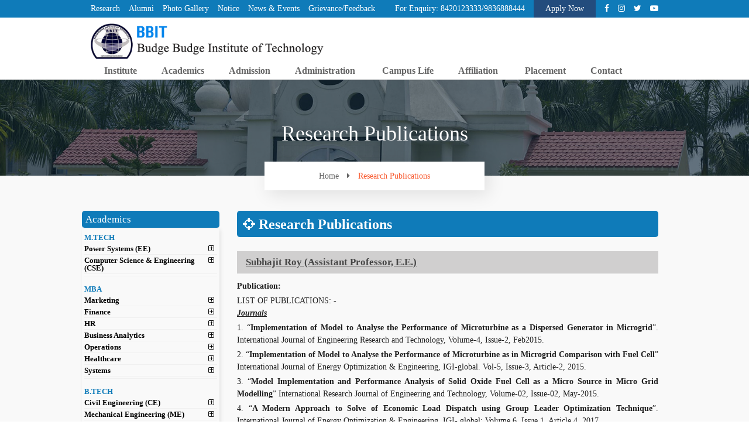

--- FILE ---
content_type: text/html; charset=UTF-8
request_url: https://www.bbit.edu.in/pages/b-tech-b-tech-b-tech-research-publication
body_size: 16715
content:
<!DOCTYPE html>
<html lang="zxx" class="no-js">
    <meta http-equiv="content-type" content="text/html;charset=UTF-8" />
    <head>
        <!-- Google tag (gtag.js) old-->
        <!--<script async src="https://www.googletagmanager.com/gtag/js?id=AW-16595602617"></script>-->
        <!--<script>-->
        <!--  window.dataLayer = window.dataLayer || [];-->
        <!--  function gtag(){dataLayer.push(arguments);}-->
        <!--  gtag('js', new Date());-->
        
        <!--  gtag('config', 'AW-16595602617');-->
        <!--</script>-->
        
        <!-- Google Tag Manager -->
        <script>(function(w,d,s,l,i){w[l]=w[l]||[];w[l].push({'gtm.start':
        new Date().getTime(),event:'gtm.js'});var f=d.getElementsByTagName(s)[0],
        j=d.createElement(s),dl=l!='dataLayer'?'&l='+l:'';j.async=true;j.src=
        'https://www.googletagmanager.com/gtm.js?id='+i+dl;f.parentNode.insertBefore(j,f);
        })(window,document,'script','dataLayer','GTM-M6HZH6G');</script>
        <!-- End Google Tag Manager -->
        
        <!-- Mobile Specific Meta -->
        <meta name="viewport" content="width=device-width, initial-scale=1">
        <!-- Add Favicon -->
        <!--<link rel="shortcut icon" href="img/logo/favicon.png">-->
        <!-- Author Meta -->
        <!-- ==========seo section============= -->

        <!-- Site Title -->
        <title>Research & Publication</title>

        <!-- Author Meta -->
        <meta name="title" content="Research & Publication" />

        <!-- Meta Keyword -->
        <!--<meta name="keywords" content="" /> -->

  
        <!-- Meta Description -->
        <meta name="description" content="Research & Publication" />
        
        <meta property="og:title" content="Research & Publication" />
          <meta property="og:type" content="article" />
                    <meta property="og:url" content="https://www.bbit.edu.in/pages/b-tech-b-tech-b-tech-research-publication" />
          <meta property="og:image" content="Research & Publication" />
        <!-- ========= seo section end =========== -->
        
        <!--CSS ============================================= -->
        <link href="https://fonts.googleapis.com/css?family=Fjalla+One" rel="stylesheet">
        <link href="https://fonts.googleapis.com/css?family=Nunito:400,600,700" rel="stylesheet">
        <link href="https://fonts.googleapis.com/css?family=Calibri:400,700,400italic,700italic" rel="">
        <link rel="stylesheet" href="https://www.bbit.edu.in/assets/frontend_template/css/font-awesome.min.css">
        <link rel="stylesheet" href="https://www.bbit.edu.in/assets/frontend_template/css/materialize.css">
        <link rel="stylesheet" href="https://www.bbit.edu.in/assets/frontend_template/css/owl.carousel.css">
        <link rel="stylesheet" href="https://www.bbit.edu.in/assets/frontend_template/css/et-line.css">
        <!-- <link rel="stylesheet" href="css/animate.css"> -->
        <link rel="stylesheet" href="https://www.bbit.edu.in/assets/frontend_template/css/bootstrap.min.css">
        <link rel="stylesheet" href="https://www.bbit.edu.in/assets/frontend_template/css/slicknav.css">
        <link rel="stylesheet" href="https://www.bbit.edu.in/assets/frontend_template/css/flaticon.css">
        <link rel="stylesheet" href="https://www.bbit.edu.in/assets/frontend_template/css/main-style.css">
        <!-- <link rel="stylesheet" href="css/minified.css"> -->
        <link rel="stylesheet" href="https://cdnjs.cloudflare.com/ajax/libs/Swiper/4.2.0/css/swiper.min.css">
        <link rel="stylesheet" href="https://cdnjs.cloudflare.com/ajax/libs/fancybox/3.2.5/jquery.fancybox.min.css" />
        <script id="ee-form-2" src="https://eeconfigstaticfiles.blob.core.windows.net/staticfiles/bbitkolkata/ee-form-widget/form-2/widget.js"></script>
        
        <style>
            .main-menu .sub-menu{
                width:200px;
            }
            .main-menu .sub-menu li{
                position:relative;
            }
            .sub-sub-menu{
                left: 201px;
                width: 200px;
                display: none;
                background: #fff;
            }
            .sub-menu li:hover .sub-sub-menu {
                transform: scaleY(1);
                display:block;
                position:absolute;
            }
            .sub-sub-menu {
                top: 3px;
                border-radius: 5px;
            }
            
            .sub-sub-menu li a {
                line-height: 35px;
                display: block;
                border-bottom: 1px dotted #555;
                color: #131313;
                font-weight: 600;
            }
            @media(max-width:767px){
              .sub-menu li:hover .sub-sub-menu {
                position:inherit;
            }  
            }
            
            
            .trigger_popup {
                transform: rotate(270deg);
                position: fixed;
                top: 45%;
                right: -94px;
                z-index: 999;
                cursor: pointer;
                background-color: #f89f31;
                border-color: #1397e3;
                border-radius: 5px;
                border-bottom-right-radius: 0;
                border-bottom-left-radius: 0;
                padding: 10px 39px;
                font-size: 18px;
                color: #fff;
                line-height: 1.33;
                border: medium none;
            }
            </style>
    </head>
    <body>
        <!-- Google Tag Manager (noscript) -->
        <noscript><iframe src="https://www.googletagmanager.com/ns.html?id=GTM-M6HZH6G"
        height="0" width="0" style="display:none;visibility:hidden"></iframe></noscript>
        <!-- End Google Tag Manager (noscript) -->
        
        <!--Script for NPF widget-->
         <!--
         <script type="text/javascript"> var npf_d='https://admission.bbit.edu.in'; var npf_c='4011'; var npf_m='1'; var s=document.createElement("script"); s.type="text/javascript"; s.async=true; s.src="https://track.nopaperforms.com/js/track.js"; document.body.appendChild(s); </script>
         
         
        <script type="text/javascript"> var npf_d='https://bbit.nopaperforms.com'; var npf_c='4011'; var npf_m='1'; var s=document.createElement("script"); s.type="text/javascript"; s.async=true; s.src="https://track.nopaperforms.com/js/track.js"; document.body.appendChild(s); </script>-->
        <!--Script for NPF widget-->
        <main>
            <header id="header5" class="white-bg k-header-top default-header">
     
    <!--<a id="admission_enq_btn" class="trigger_popup" href="#" data-toggle="modal" data-target="#enquire_modal">Admission Enquiry</a>-->
        <div class="header-top hidden-xs">
        <div class="container">
            
            <div class="row">
                <div class="col-md-12 col-sm-12 col-xs-12 top-center">
                     

                    <ul class="top-menu flex flex-left float-left">
                           <!-- Start Dynamic top header menu item-->
                                                <li>
                        <a href="https://www.bbit.edu.in/pages/research" >Research</a>  
                        </li>                        
                                                <li>
                        <a href="https://www.bbit.edu.in/pages/alumni" >Alumni</a>  
                        </li>                        
                                                <li>
                        <a href="https://www.flickr.com/photos/bbitpict/collections/72157666248476002/" target="_blank">Photo Gallery</a>  
                        </li>                        
                                                <li>
                        <a href="https://www.bbit.edu.in/notice" >Notice</a>  
                        </li>                        
                                                <li>
                        <a href="https://www.bbit.edu.in/event/news_event" >News & Events</a>  
                        </li>                        
                                              <!-- End Dynamic top header menu item-->
                      
                        <li>
                            <!--<a href="#" data-toggle="modal" data-target="#grievanceModal">Grievance/Feedback</a>-->
                            <a href="https://www.bbit.edu.in/grievance-feedback">Grievance/Feedback</a>
                        </li>
                    </ul>

                    <ul class="top-menu flex flex-right">
                        <li>For Enquiry: 
                            <a href="#!" class="" style="">8420123333/9836888444</a>
                        </li>
                        <li>
                            <a href="https://www.bbit.edu.in/apply-now-admission" target="_blank" class="apply_link">Apply Now</a>
                        </li>
                     <!--   <li>
                            <a href="#" class="searchbox" style="line-height: 26px;">
                            <form>
                                <input name="q" id="search" type="text" size="10" placeholder="Search here">
                                <button type="submit"><i class="fa fa-search"></i></button>
                            </form>
                        </a>
                    </li>-->
                        <li><a href="https://www.facebook.com/bbitofficial" target="_blank"><i style="color: #fff;" class="fa fa-facebook"></i></a></li>
                        <!--<li><a href="https://www.youtube.com/watch?v=fzelXDFVgUc"><i style="color: #fff;" class="fa fa-youtube"></i></a></li>-->
                        <li><a href="https://www.instagram.com/bbitofficials/" target="_blank"><i style="color: #fff;" class="fa fa-instagram"></i></a></li>
                        <li><a href="https://x.com/BbitCollege" target="_blank"><i style="color: #fff;" class="fa fa-twitter"></i></a></li>
                        <li><a href="https://www.youtube.com/@bbitengg" target="_blank"><i style="color: #fff;" class="fa fa-youtube-play"></i></a></li>
                    </ul>
                </div>
            </div>
        </div>
    </div>
    <div  class="container">
        <div class="navbar-area kindergarten-nav space-between header-logo">
            <div class="left-bar">
                <div class="logo">
                    <a href="https://www.bbit.edu.in/">
                        <img src="https://www.bbit.edu.in/assets/frontend_template/img/logo.png" alt="">
                    </a>
                </div>
            </div>
        </div>
    </div>
    <div class="container">
	<div class="navbar-area kindergarten-nav flex space-between">
	<div class="flex">
		<nav>
			<ul id="mobile" class="main-menu  hidden-xs">
      
								<!-- step 1 -->
				 <li>
				 										</li>
								<!-- step 1 -->
				 <li>
				 						<a href="#" class="" data-toggle="">Institute</a>
                    										<!-- step 2 -->
					<ul class="sub-menu">
												<li class="">
							<a href="https://www.bbit.edu.in/pages/about-us" class="" data-toggle="">About Us</a>
													</li>
												<li class="">
							<a href="https://www.bbit.edu.in/pages/mission-vision" class="" data-toggle="">Mission & Vision</a>
													</li>
												<li class="">
							<a href="https://www.bbit.edu.in/pages/managing-trustee" class="" data-toggle="">Managing Trustee</a>
													</li>
												<li class="">
							<a href="https://www.bbit.edu.in/pages/from-chairman-s-desk" class="" data-toggle="">From Chairman's Desk</a>
													</li>
												<li class="">
							<a href="https://www.bbit.edu.in/pages/executive-director-s-desk" class="" data-toggle="">Executive Director's Desk</a>
													</li>
												<li class="">
							<a href="https://www.bbit.edu.in/pages/principal-s-desk" class="" data-toggle="">Principal's Desk</a>
													</li>
											</ul>
									</li>
								<!-- step 1 -->
				 <li>
				 						<a href="#" class="" data-toggle="">Academics</a>
                    										<!-- step 2 -->
					<ul class="sub-menu">
												<li class="">
							<a href="#" class="" data-toggle="">M.TECH</a>
														<!-- step 3 -->
						    <ul class="sub-sub-menu">
																<li><a href="https://www.bbit.edu.in/pages/power-systems-ee">Power Systems (EE)</a></li>
																<li><a href="https://www.bbit.edu.in/pages/m-tech-computer-science-engineering-cse">Computer Science & Engineering (CSE)</a></li>
														    </ul>
													</li>
												<li class="">
							<a href="#" class="" data-toggle="">MBA</a>
														<!-- step 3 -->
						    <ul class="sub-sub-menu">
																<li><a href="https://www.bbit.edu.in/pages/marketing">Marketing</a></li>
																<li><a href="https://www.bbit.edu.in/pages/finance">Finance</a></li>
																<li><a href="https://www.bbit.edu.in/pages/hr">HR</a></li>
																<li><a href="https://www.bbit.edu.in/pages/business-analytics">Business Analytics</a></li>
																<li><a href="https://www.bbit.edu.in/pages/operations">Operations</a></li>
																<li><a href="https://www.bbit.edu.in/pages/healthcare">Healthcare</a></li>
																<li><a href="https://www.bbit.edu.in/pages/systems">Systems</a></li>
														    </ul>
													</li>
												<li class="">
							<a href="#" class="" data-toggle="">B.TECH</a>
														<!-- step 3 -->
						    <ul class="sub-sub-menu">
																<li><a href="https://www.bbit.edu.in/pages/civil-engineering-ce">Civil Engineering (CE)</a></li>
																<li><a href="https://www.bbit.edu.in/pages/mechanical-engineering-me">Mechanical Engineering (ME)</a></li>
																<li><a href="https://www.bbit.edu.in/pages/electrical-engineering-ee">Electrical Engineering (EE)</a></li>
																<li><a href="https://www.bbit.edu.in/pages/electronics-communication-engineering-ece">Electronics & Communication Engineering (ECE)</a></li>
																<li><a href="https://www.bbit.edu.in/pages/computer-science-engineering-cse">Computer Science & Engineering (CSE)</a></li>
																<li><a href="https://www.bbit.edu.in/pages/basic-science-and-humanities-department-bsh">Basic Science And Humanities Department(BSH)</a></li>
																<li><a href="https://www.bbit.edu.in/pages/information-technology-it">Information Technology(IT)</a></li>
																<li><a href="https://www.bbit.edu.in/pages/cse-in-artificial-intelligence">CSE in Artificial Intelligence</a></li>
																<li><a href="https://www.bbit.edu.in/pages/cse-in-cyber-security">CSE in Cyber Security</a></li>
														    </ul>
													</li>
												<li class="">
							<a href="#" class="" data-toggle="">POLYTECHNIC</a>
														<!-- step 3 -->
						    <ul class="sub-sub-menu">
																<li><a href="https://www.bbit.edu.in/pages/civil-engineering">Civil Engineering</a></li>
																<li><a href="https://www.bbit.edu.in/pages/mechanical-engineering">Mechanical Engineering</a></li>
																<li><a href="https://www.bbit.edu.in/pages/electrical-engineering">Electrical Engineering</a></li>
																<li><a href="https://www.bbit.edu.in/pages/electronics-tele-communication-engineering">Electronics & Tele Communication Engineering</a></li>
																<li><a href="https://www.bbit.edu.in/pages/computer-science-technology">Computer Science & Technology</a></li>
																<li><a href="https://www.bbit.edu.in/pages/basic-science-and-humanities-depertment-bsh">Basic Science And Humanities Depertment(BSH)</a></li>
														    </ul>
													</li>
											</ul>
									</li>
								<!-- step 1 -->
				 <li>
				 						<a href="#" class="" data-toggle="">Admission</a>
                    										<!-- step 2 -->
					<ul class="sub-menu">
												<li class="">
							<a href="https://www.bbit.edu.in/pages/eligibility-criteria" class="" data-toggle="">Eligibility Criteria</a>
													</li>
												<li class="">
							<a href="https://www.bbit.edu.in/pages/discipline" class="" data-toggle="">Discipline</a>
													</li>
												<li class="">
							<a href="https://www.bbit.edu.in/pages/scholarship" class="" data-toggle="">Scholarship</a>
													</li>
											</ul>
									</li>
								<!-- step 1 -->
				 <li>
				 						<a href="#" class="" data-toggle="">Administration</a>
                    										<!-- step 2 -->
					<ul class="sub-menu">
												<li class="">
							<a href="#" class="" data-toggle="">Organization</a>
														<!-- step 3 -->
						    <ul class="sub-sub-menu">
																<li><a href="https://www.bbit.edu.in/pages/principal">Principal</a></li>
																<li><a href="https://www.bbit.edu.in/pages/deans">Deans</a></li>
														    </ul>
													</li>
												<li class="">
							<a href="https://www.bbit.edu.in/pages/academic-council" class="" data-toggle="">Academic Council</a>
													</li>
												<li class="">
							<a href="https://www.bbit.edu.in/pages/administration_governing-body" class="" data-toggle="">Governing Body</a>
													</li>
												<li class="">
							<a href="https://www.bbit.edu.in/pages/rti" class="" data-toggle="">RTI</a>
													</li>
												<li class="">
							<a href="https://www.bbit.edu.in/pages/bbit-regulations" class="" data-toggle="">BBIT Regulations</a>
													</li>
											</ul>
									</li>
								<!-- step 1 -->
				 <li>
				 										</li>
								<!-- step 1 -->
				 <li>
				 						<a href="https://www.bbit.edu.in/pages/campus-life" class="" data-toggle="">Campus Life</a>
                    									</li>
								<!-- step 1 -->
				 <li>
				 						<a href="https://www.bbit.edu.in/pages/affiliation" class="" data-toggle="">Affiliation</a>
                    									</li>
								<!-- step 1 -->
				 <li>
				 											<!-- step 2 -->
					<ul class="sub-menu">
											</ul>
									</li>
								<!-- step 1 -->
				 <li>
				 						<a href="#" class="" data-toggle="">Placement</a>
                    										<!-- step 2 -->
					<ul class="sub-menu">
												<li class="">
							<a href="https://www.bbit.edu.in/pages/introduction" class="" data-toggle="">Introduction</a>
													</li>
												<li class="">
							<a href="https://www.bbit.edu.in/pages/team-members" class="" data-toggle="">Team Members</a>
													</li>
												<li class="">
							<a href="https://www.bbit.edu.in/pages/training" class="" data-toggle="">Training</a>
													</li>
												<li class="">
							<a href="https://www.bbit.edu.in/pages/placement-status" class="" data-toggle="">Placement Status</a>
													</li>
												<li class="">
							<a href="https://www.bbit.edu.in/pages/placement-opportunities" class="" data-toggle="">Placement Opportunities</a>
													</li>
											</ul>
									</li>
								<!-- step 1 -->
				 <li>
				 						<a href="#" class="" data-toggle="">Contact</a>
                    										<!-- step 2 -->
					<ul class="sub-menu">
												<li class="">
							<a href="https://www.bbit.edu.in/contact-us" class="" data-toggle="">Contact Us</a>
													</li>
												<li class="">
							<a href="https://www.bbit.edu.in/map-and-direction" class="" data-toggle="">Maps And Directions</a>
													</li>
												<li class="">
							<a href="https://www.bbit.edu.in/pages/press-release" class="" data-toggle="">Press Release</a>
													</li>
											</ul>
									</li>
								
				                <li class="topmenu-hd">
                <a href="https://www.bbit.edu.in/pages/research" >Research</a>  
                </li>                        
                                <li class="topmenu-hd">
                <a href="https://www.bbit.edu.in/pages/alumni" >Alumni</a>  
                </li>                        
                                <li class="topmenu-hd">
                <a href="https://www.flickr.com/photos/bbitpict/collections/72157666248476002/" target="_blank">Photo Gallery</a>  
                </li>                        
                                <li class="topmenu-hd">
                <a href="https://www.bbit.edu.in/notice" >Notice</a>  
                </li>                        
                                <li class="topmenu-hd">
                <a href="https://www.bbit.edu.in/event/news_event" >News & Events</a>  
                </li>                        
                                
                   <li class="topmenu-hd">
                    <a href="https://www.bbit.edu.in/grievance-feedback">Grievance/Feedback</a>
                 </li>
                 <li class="topmenu-hd">
                    <a href="https://www.bbit.edu.in/apply-now-admission" target="_blank" class="apply_link">Apply Now</a>
                 </li>
                
                
			</ul>
		</nav>
	</div>
</div>     
	</div>
</header>

            <!--======================= Banner Or Parallax========================-->
               
            <!--======================= Banner Or Parallax========================-->

    <style>
    .StateId.field-select {
    width: 100% !important;
}
        .left-menu .active{color: red;}
    </style>
<!-- Static Banner Area Start -->
<section id="slider">
    <div class="static-banner relative">
        <div class="overlay blue-overlay-5"></div>
        <div class="page-head">
            <h2 class="page-title">Research Publications</h2>
            <ul class="page-title-btn">
                <li><a href="https://www.bbit.edu.in/" target="_blank">Home <i class="fa fa-caret-right" aria-hidden="true"></i></a></li>
                <li><a href="#" class="active">Research Publications</a></li>
            </ul>
        </div>
    </div>
</section>
<!-- Static Banner Area End -->
<!-- Welcome Area Start -->

<section class="section-full bg-gray">
    <div class="container">
        <div class="core-feature">
            <div class="row">
                <div class="col-md-3 col-sm-4 col-xs-12 buddypress-widget-total res-pad">
                <div class="single-widget pb-10">
                   <!--=======================Side Menu========================-->
                                         
                     <div class="single-widget pb-10 l-menu">
    <h2 class="main-head-event">Academics</h2>
        <div class="common-shadow community">
        <ul class="left-menu">
                        <li class="">
                <a href="#" class="">M.TECH</a>
                
                                 <ul class="l-sub-menu">
                                          <li>
                         
                        <div role="tab" id="headingOne">
                            <h4 class="panel-title">
                                <a style="display: block;" data-toggle="collapse" data-parent="#accordion" href="#collapseOne12" aria-expanded="false" aria-controls="collapseOne" class="collapsed ">
                                  Power Systems (EE)                                </a>
                            </h4>
                        </div>
                
                                                        <div id="collapseOne12" class="panel-collapse collapse " role="tabpanel" aria-labelledby="headingOne" aria-expanded="false" style="">
                                <div class="">
                                <ul class="l-sub-menu l-co">
                                                                          <li class=""><a class="" href="https://www.bbit.edu.in/pages/vision-and-mission"><span>-</span> Vision and Mission</a></li>
                                                                          <li class=""><a class="" href="https://www.bbit.edu.in/pages/course-curriculum"><span>-</span> Course Curriculum</a></li>
                                                                          <li class=""><a class="" href="https://www.bbit.edu.in/pages/faculty"><span>-</span> Faculty</a></li>
                                                                          <li class=""><a class="" href="https://www.bbit.edu.in/pages/research-publication"><span>-</span> Research & Publication</a></li>
                                                                          <li class=""><a class="" href="https://www.bbit.edu.in/pages/major-laboratories"><span>-</span> Major Laboratories</a></li>
                                                                     </ul>
                                </div>
                            </div> 
                                     
                         
                        
                     
                        
                     </li>
                                          <li>
                         
                        <div role="tab" id="headingOne">
                            <h4 class="panel-title">
                                <a style="display: block;" data-toggle="collapse" data-parent="#accordion" href="#collapseOne29" aria-expanded="false" aria-controls="collapseOne" class="collapsed ">
                                  Computer Science & Engineering (CSE)                                </a>
                            </h4>
                        </div>
                
                                                        <div id="collapseOne29" class="panel-collapse collapse " role="tabpanel" aria-labelledby="headingOne" aria-expanded="false" style="">
                                <div class="">
                                <ul class="l-sub-menu l-co">
                                                                          <li class=""><a class="" href="https://www.bbit.edu.in/pages/m-tech-computer-science-engineering-cse-vision-and-mission"><span>-</span> Vision and Mission</a></li>
                                                                          <li class=""><a class="" href="https://www.bbit.edu.in/pages/course"><span>-</span> Course Curriculum</a></li>
                                                                          <li class=""><a class="" href="https://www.bbit.edu.in/pages/m-tech-faculty"><span>-</span> Faculty</a></li>
                                                                          <li class=""><a class="" href="https://www.bbit.edu.in/pages/m-tech-research-publication"><span>-</span> Research & Publication</a></li>
                                                                          <li class=""><a class="" href="https://www.bbit.edu.in/pages/major"><span>-</span> Major Laboratories</a></li>
                                                                     </ul>
                                </div>
                            </div> 
                                     
                         
                        
                     
                        
                     </li>
                                     </ul>
                            </li>
                        <li class="">
                <a href="#" class="">MBA</a>
                
                                 <ul class="l-sub-menu">
                                          <li>
                         
                        <div role="tab" id="headingOne">
                            <h4 class="panel-title">
                                <a style="display: block;" data-toggle="collapse" data-parent="#accordion" href="#collapseOne30" aria-expanded="false" aria-controls="collapseOne" class="collapsed ">
                                  Marketing                                </a>
                            </h4>
                        </div>
                
                                                        <div id="collapseOne30" class="panel-collapse collapse " role="tabpanel" aria-labelledby="headingOne" aria-expanded="false" style="">
                                <div class="">
                                <ul class="l-sub-menu l-co">
                                                                          <li class=""><a class="" href="https://www.bbit.edu.in/pages/marketing-vision-and-mission"><span>-</span> Vision and Mission</a></li>
                                                                          <li class=""><a class="" href="https://www.bbit.edu.in/pages/po-peo-pso"><span>-</span> PO / PEO / PSO</a></li>
                                                                          <li class=""><a class="" href="https://www.bbit.edu.in/pages/marketing-faculty"><span>-</span> Faculty</a></li>
                                                                          <li class=""><a class="" href="https://www.bbit.edu.in/pages/marketing-development-program"><span>-</span> Development Program</a></li>
                                                                          <li class=""><a class="" href="https://www.bbit.edu.in/pages/students-achievements"><span>-</span> Students' Achievements</a></li>
                                                                     </ul>
                                </div>
                            </div> 
                                     
                         
                        
                     
                        
                     </li>
                                          <li>
                         
                        <div role="tab" id="headingOne">
                            <h4 class="panel-title">
                                <a style="display: block;" data-toggle="collapse" data-parent="#accordion" href="#collapseOne31" aria-expanded="false" aria-controls="collapseOne" class="collapsed ">
                                  Finance                                </a>
                            </h4>
                        </div>
                
                                                        <div id="collapseOne31" class="panel-collapse collapse " role="tabpanel" aria-labelledby="headingOne" aria-expanded="false" style="">
                                <div class="">
                                <ul class="l-sub-menu l-co">
                                                                          <li class=""><a class="" href="https://www.bbit.edu.in/pages/finance-vision-and-mission"><span>-</span> Vision and Mission</a></li>
                                                                          <li class=""><a class="" href="https://www.bbit.edu.in/pages/finance-po-peo-pso"><span>-</span> PO / PEO / PSO</a></li>
                                                                          <li class=""><a class="" href="https://www.bbit.edu.in/pages/finance-faculty"><span>-</span> Faculty</a></li>
                                                                          <li class=""><a class="" href="https://www.bbit.edu.in/pages/finance-development-program"><span>-</span> Development Program</a></li>
                                                                          <li class=""><a class="" href="https://www.bbit.edu.in/pages/finance-students-achievements"><span>-</span> Students' Achievements</a></li>
                                                                     </ul>
                                </div>
                            </div> 
                                     
                         
                        
                     
                        
                     </li>
                                          <li>
                         
                        <div role="tab" id="headingOne">
                            <h4 class="panel-title">
                                <a style="display: block;" data-toggle="collapse" data-parent="#accordion" href="#collapseOne32" aria-expanded="false" aria-controls="collapseOne" class="collapsed ">
                                  HR                                </a>
                            </h4>
                        </div>
                
                                                        <div id="collapseOne32" class="panel-collapse collapse " role="tabpanel" aria-labelledby="headingOne" aria-expanded="false" style="">
                                <div class="">
                                <ul class="l-sub-menu l-co">
                                                                          <li class=""><a class="" href="https://www.bbit.edu.in/pages/hr-vision-and-mission"><span>-</span> Vision and Mission</a></li>
                                                                          <li class=""><a class="" href="https://www.bbit.edu.in/pages/hr-po-peo-pso"><span>-</span> PO / PEO / PSO</a></li>
                                                                          <li class=""><a class="" href="https://www.bbit.edu.in/pages/hr-faculty"><span>-</span> Faculty</a></li>
                                                                          <li class=""><a class="" href="https://www.bbit.edu.in/pages/hr-development-program"><span>-</span> Development Program</a></li>
                                                                          <li class=""><a class="" href="https://www.bbit.edu.in/pages/hr-students-achievements"><span>-</span> Students' Achievements</a></li>
                                                                     </ul>
                                </div>
                            </div> 
                                     
                         
                        
                     
                        
                     </li>
                                          <li>
                         
                        <div role="tab" id="headingOne">
                            <h4 class="panel-title">
                                <a style="display: block;" data-toggle="collapse" data-parent="#accordion" href="#collapseOne253" aria-expanded="false" aria-controls="collapseOne" class="collapsed ">
                                  Business Analytics                                </a>
                            </h4>
                        </div>
                
                                                        <div id="collapseOne253" class="panel-collapse collapse " role="tabpanel" aria-labelledby="headingOne" aria-expanded="false" style="">
                                <div class="">
                                <ul class="l-sub-menu l-co">
                                                                          <li class=""><a class="" href="https://www.bbit.edu.in/pages/business-analytics_vision-and-mission"><span>-</span> Vision and Mission</a></li>
                                                                     </ul>
                                </div>
                            </div> 
                                     
                         
                        
                     
                        
                     </li>
                                          <li>
                         
                        <div role="tab" id="headingOne">
                            <h4 class="panel-title">
                                <a style="display: block;" data-toggle="collapse" data-parent="#accordion" href="#collapseOne254" aria-expanded="false" aria-controls="collapseOne" class="collapsed ">
                                  Operations                                </a>
                            </h4>
                        </div>
                
                                     
                         
                        
                     
                        
                     </li>
                                          <li>
                         
                        <div role="tab" id="headingOne">
                            <h4 class="panel-title">
                                <a style="display: block;" data-toggle="collapse" data-parent="#accordion" href="#collapseOne255" aria-expanded="false" aria-controls="collapseOne" class="collapsed ">
                                  Healthcare                                </a>
                            </h4>
                        </div>
                
                                     
                         
                        
                     
                        
                     </li>
                                          <li>
                         
                        <div role="tab" id="headingOne">
                            <h4 class="panel-title">
                                <a style="display: block;" data-toggle="collapse" data-parent="#accordion" href="#collapseOne256" aria-expanded="false" aria-controls="collapseOne" class="collapsed ">
                                  Systems                                </a>
                            </h4>
                        </div>
                
                                     
                         
                        
                     
                        
                     </li>
                                     </ul>
                            </li>
                        <li class="">
                <a href="#" class="">B.TECH</a>
                
                                 <ul class="l-sub-menu">
                                          <li>
                         
                        <div role="tab" id="headingOne">
                            <h4 class="panel-title">
                                <a style="display: block;" data-toggle="collapse" data-parent="#accordion" href="#collapseOne35" aria-expanded="false" aria-controls="collapseOne" class="collapsed ">
                                  Civil Engineering (CE)                                </a>
                            </h4>
                        </div>
                
                                                        <div id="collapseOne35" class="panel-collapse collapse " role="tabpanel" aria-labelledby="headingOne" aria-expanded="false" style="">
                                <div class="">
                                <ul class="l-sub-menu l-co">
                                                                          <li class=""><a class="" href="https://www.bbit.edu.in/pages/b-tech-vision-and-mission"><span>-</span> Vision and Mission</a></li>
                                                                          <li class=""><a class="" href="https://www.bbit.edu.in/pages/b-tech-po-peo-pso"><span>-</span> PO / PEO / PSO</a></li>
                                                                          <li class=""><a class="" href="https://www.bbit.edu.in/pages/b-tech-course-curriculum"><span>-</span> Course Curriculum</a></li>
                                                                          <li class=""><a class="" href="https://www.bbit.edu.in/pages/b-tech-faculty"><span>-</span> Faculty</a></li>
                                                                          <li class=""><a class="" href="https://www.bbit.edu.in/pages/b-tech-research-publication"><span>-</span> Research & Publication</a></li>
                                                                          <li class=""><a class="" href="https://www.bbit.edu.in/pages/b-tech-major-laboratories"><span>-</span> Major Laboratories</a></li>
                                                                          <li class=""><a class="" href="https://www.bbit.edu.in/pages/seminar-conferences"><span>-</span> Seminar/Conferences</a></li>
                                                                          <li class=""><a class="" href="https://www.bbit.edu.in/pages/b-tech-development-program"><span>-</span> Development Program</a></li>
                                                                          <li class=""><a class="" href="https://www.bbit.edu.in/pages/b-tech-students-achievements"><span>-</span> Students' Achievements</a></li>
                                                                     </ul>
                                </div>
                            </div> 
                                     
                         
                        
                     
                        
                     </li>
                                          <li>
                         
                        <div role="tab" id="headingOne">
                            <h4 class="panel-title">
                                <a style="display: block;" data-toggle="collapse" data-parent="#accordion" href="#collapseOne36" aria-expanded="false" aria-controls="collapseOne" class="collapsed ">
                                  Mechanical Engineering (ME)                                </a>
                            </h4>
                        </div>
                
                                                        <div id="collapseOne36" class="panel-collapse collapse " role="tabpanel" aria-labelledby="headingOne" aria-expanded="false" style="">
                                <div class="">
                                <ul class="l-sub-menu l-co">
                                                                          <li class=""><a class="" href="https://www.bbit.edu.in/pages/mechanical-engineering-me-vision-and-mission"><span>-</span> Vision and Mission</a></li>
                                                                          <li class=""><a class="" href="https://www.bbit.edu.in/pages/mechanical-engineering-me-po-peo-pso"><span>-</span> PO / PEO / PSO</a></li>
                                                                          <li class=""><a class="" href="https://www.bbit.edu.in/pages/mechanical-engineering-me-course-curriculum"><span>-</span> Course Curriculum</a></li>
                                                                          <li class=""><a class="" href="https://www.bbit.edu.in/pages/mechanical-engineering-me-faculty"><span>-</span> Faculty</a></li>
                                                                          <li class=""><a class="" href="https://www.bbit.edu.in/pages/mechanical-engineering-me-research-publication"><span>-</span> Research & Publication</a></li>
                                                                          <li class=""><a class="" href="https://www.bbit.edu.in/pages/mechanical-engineering-me-major-laboratories"><span>-</span> Major Laboratories</a></li>
                                                                          <li class=""><a class="" href="https://www.bbit.edu.in/pages/mechanical-engineering-me-seminar-conferences"><span>-</span> Seminar/Conferences</a></li>
                                                                          <li class=""><a class="" href="https://www.bbit.edu.in/pages/development-program"><span>-</span> Development Program</a></li>
                                                                          <li class=""><a class="" href="https://www.bbit.edu.in/pages/b-tech-b-tech-students-achievements"><span>-</span> Students' Achievements</a></li>
                                                                          <li class=""><a class="" href="https://www.bbit.edu.in/pages/mechazine-2018"><span>-</span> Mechazine 2018</a></li>
                                                                     </ul>
                                </div>
                            </div> 
                                     
                         
                        
                     
                        
                     </li>
                                          <li>
                         
                        <div role="tab" id="headingOne">
                            <h4 class="panel-title">
                                <a style="display: block;" data-toggle="collapse" data-parent="#accordion" href="#collapseOne37" aria-expanded="true" aria-controls="collapseOne" class=" ">
                                  Electrical Engineering (EE)                                </a>
                            </h4>
                        </div>
                
                                                        <div id="collapseOne37" class="panel-collapse collapse in" role="tabpanel" aria-labelledby="headingOne" aria-expanded="false" style="">
                                <div class="">
                                <ul class="l-sub-menu l-co">
                                                                          <li class=""><a class="" href="https://www.bbit.edu.in/pages/b-tech-b-tech-b-tech-vision-and-mission"><span>-</span> Vision and Mission</a></li>
                                                                          <li class=""><a class="" href="https://www.bbit.edu.in/pages/electrical-engineering-ee-po-peo-pso"><span>-</span> PO / PEO / PSO</a></li>
                                                                          <li class=""><a class="" href="https://www.bbit.edu.in/pages/b-tech-b-tech-b-tech-course-curriculum"><span>-</span> Course Curriculum</a></li>
                                                                          <li class=""><a class="" href="https://www.bbit.edu.in/pages/b-tech-b-tech-b-tech-faculty"><span>-</span> Faculty</a></li>
                                                                          <li class="active"><a class="active" href="https://www.bbit.edu.in/pages/b-tech-b-tech-b-tech-research-publication"><span>-</span> Research & Publication</a></li>
                                                                          <li class=""><a class="" href="https://www.bbit.edu.in/pages/b-tech-b-tech-b-tech-major-laboratories"><span>-</span> Major Laboratories</a></li>
                                                                          <li class=""><a class="" href="https://www.bbit.edu.in/pages/b-tech-b-tech-seminar-conferences"><span>-</span> Seminar/Conferences</a></li>
                                                                          <li class=""><a class="" href="https://www.bbit.edu.in/pages/b-tech-b-tech-development-program"><span>-</span> Development Program</a></li>
                                                                          <li class=""><a class="" href="https://www.bbit.edu.in/pages/b-tech-b-tech-b-tech-students-achievements"><span>-</span> Students' Achievements</a></li>
                                                                     </ul>
                                </div>
                            </div> 
                                     
                         
                        
                     
                        
                     </li>
                                          <li>
                         
                        <div role="tab" id="headingOne">
                            <h4 class="panel-title">
                                <a style="display: block;" data-toggle="collapse" data-parent="#accordion" href="#collapseOne38" aria-expanded="false" aria-controls="collapseOne" class="collapsed ">
                                  Electronics & Communication Engineering (ECE)                                </a>
                            </h4>
                        </div>
                
                                                        <div id="collapseOne38" class="panel-collapse collapse " role="tabpanel" aria-labelledby="headingOne" aria-expanded="false" style="">
                                <div class="">
                                <ul class="l-sub-menu l-co">
                                                                          <li class=""><a class="" href="https://www.bbit.edu.in/pages/electronics-communication-engineering-ece-vision-and-mission"><span>-</span> Vision and Mission</a></li>
                                                                          <li class=""><a class="" href="https://www.bbit.edu.in/pages/electronics-communication-engineering-ece-po-peo-pso"><span>-</span> PO / PEO / PSO</a></li>
                                                                          <li class=""><a class="" href="https://www.bbit.edu.in/pages/electronics-communication-engineering-ece-course-curriculum"><span>-</span> Course Curriculum</a></li>
                                                                          <li class=""><a class="" href="https://www.bbit.edu.in/pages/electronics-communication-engineering-ece-faculty"><span>-</span> Faculty</a></li>
                                                                          <li class=""><a class="" href="https://www.bbit.edu.in/pages/electronics-communication-engineering-ece-research-publication"><span>-</span> Research & Publication</a></li>
                                                                          <li class=""><a class="" href="https://www.bbit.edu.in/pages/electronics-communication-engineering-ece-major-laboratories"><span>-</span> Major Laboratories</a></li>
                                                                          <li class=""><a class="" href="https://www.bbit.edu.in/pages/electronics-communication-engineering-ece-seminar-conferences"><span>-</span> Seminar/Conferences</a></li>
                                                                          <li class=""><a class="" href="https://www.bbit.edu.in/pages/faculty-development"><span>-</span> Faculty Development</a></li>
                                                                          <li class=""><a class="" href="https://www.bbit.edu.in/pages/electronics-communication-engineering-ece-students-achievements"><span>-</span> Students' Achievements</a></li>
                                                                     </ul>
                                </div>
                            </div> 
                                     
                         
                        
                     
                        
                     </li>
                                          <li>
                         
                        <div role="tab" id="headingOne">
                            <h4 class="panel-title">
                                <a style="display: block;" data-toggle="collapse" data-parent="#accordion" href="#collapseOne39" aria-expanded="false" aria-controls="collapseOne" class="collapsed ">
                                  Computer Science & Engineering (CSE)                                </a>
                            </h4>
                        </div>
                
                                                        <div id="collapseOne39" class="panel-collapse collapse " role="tabpanel" aria-labelledby="headingOne" aria-expanded="false" style="">
                                <div class="">
                                <ul class="l-sub-menu l-co">
                                                                          <li class=""><a class="" href="https://www.bbit.edu.in/pages/computer-science-engineering-cse-vision-and-mission"><span>-</span> Vision and Mission</a></li>
                                                                          <li class=""><a class="" href="https://www.bbit.edu.in/pages/computer-science-engineering-cse-po-peo-pso"><span>-</span> PO / PEO / PSO</a></li>
                                                                          <li class=""><a class="" href="https://www.bbit.edu.in/pages/computer-science-engineering-cse-course-curriculum"><span>-</span> Course Curriculum</a></li>
                                                                          <li class=""><a class="" href="https://www.bbit.edu.in/pages/computer-science-engineering-cse-faculty"><span>-</span> Faculty</a></li>
                                                                          <li class=""><a class="" href="https://www.bbit.edu.in/pages/computer-science-engineering-cse-research-publication"><span>-</span> Research & Publication</a></li>
                                                                          <li class=""><a class="" href="https://www.bbit.edu.in/pages/computer-science-engineering-cse_major-laboratories"><span>-</span> Major Laboratories</a></li>
                                                                          <li class=""><a class="" href="https://www.bbit.edu.in/pages/computer-science-engineering-cse-seminar-conferences"><span>-</span> Seminar/Conferences</a></li>
                                                                          <li class=""><a class="" href="https://www.bbit.edu.in/pages/departmental-activities"><span>-</span> Departmental Activities</a></li>
                                                                          <li class=""><a class="" href="https://www.bbit.edu.in/pages/computer-science-engineering-cse-students-achievements"><span>-</span> Students' Achievements</a></li>
                                                                     </ul>
                                </div>
                            </div> 
                                     
                         
                        
                     
                        
                     </li>
                                          <li>
                         
                        <div role="tab" id="headingOne">
                            <h4 class="panel-title">
                                <a style="display: block;" data-toggle="collapse" data-parent="#accordion" href="#collapseOne40" aria-expanded="false" aria-controls="collapseOne" class="collapsed ">
                                  Basic Science And Humanities Department(BSH)                                </a>
                            </h4>
                        </div>
                
                                                        <div id="collapseOne40" class="panel-collapse collapse " role="tabpanel" aria-labelledby="headingOne" aria-expanded="false" style="">
                                <div class="">
                                <ul class="l-sub-menu l-co">
                                                                          <li class=""><a class="" href="https://www.bbit.edu.in/pages/b-tech-basic-science-and-humanities-depertment-bsh-faculty"><span>-</span> Faculty</a></li>
                                                                          <li class=""><a class="" href="https://www.bbit.edu.in/pages/basic-science-and-humanities-department-bsh_research-publication"><span>-</span> Research & Publication</a></li>
                                                                          <li class=""><a class="" href="https://www.bbit.edu.in/pages/basic-science-and-humanities-department-bsh_major-laboratories"><span>-</span> Major Laboratories</a></li>
                                                                          <li class=""><a class="" href="https://www.bbit.edu.in/pages/basic-science-and-humanities-department-bsh_departmental-activities"><span>-</span> Departmental Activities</a></li>
                                                                          <li class=""><a class="" href="https://www.bbit.edu.in/pages/basic-science-and-humanities-department-bsh_seminar-conferences"><span>-</span> Seminar/Conferences</a></li>
                                                                          <li class=""><a class="" href="https://www.bbit.edu.in/pages/basic-science-and-humanities-department-bsh_faculty-development"><span>-</span> Faculty Development</a></li>
                                                                     </ul>
                                </div>
                            </div> 
                                     
                         
                        
                     
                        
                     </li>
                                          <li>
                         
                        <div role="tab" id="headingOne">
                            <h4 class="panel-title">
                                <a style="display: block;" data-toggle="collapse" data-parent="#accordion" href="#collapseOne175" aria-expanded="false" aria-controls="collapseOne" class="collapsed ">
                                  Information Technology(IT)                                </a>
                            </h4>
                        </div>
                
                                                        <div id="collapseOne175" class="panel-collapse collapse " role="tabpanel" aria-labelledby="headingOne" aria-expanded="false" style="">
                                <div class="">
                                <ul class="l-sub-menu l-co">
                                                                          <li class=""><a class="" href="https://www.bbit.edu.in/pages/vision-mission"><span>-</span> Vision Mission</a></li>
                                                                          <li class=""><a class="" href="https://www.bbit.edu.in/pages/information-technology-it_po-peo-pso"><span>-</span> PO / PEO / PSO</a></li>
                                                                          <li class=""><a class="" href="https://www.bbit.edu.in/pages/information-technology-it_course-curriculum"><span>-</span> Course Curriculum</a></li>
                                                                          <li class=""><a class="" href="https://www.bbit.edu.in/pages/information-technology-it_faculty"><span>-</span> Faculty</a></li>
                                                                          <li class=""><a class="" href="https://www.bbit.edu.in/pages/information-technology-it_research-publication"><span>-</span> Research & Publication</a></li>
                                                                          <li class=""><a class="" href="https://www.bbit.edu.in/pages/information-technology-it_major-laboratories"><span>-</span> Major Laboratories</a></li>
                                                                          <li class=""><a class="" href="https://www.bbit.edu.in/pages/information-technology-it_seminar-conferences"><span>-</span> Seminar/conferences</a></li>
                                                                          <li class=""><a class="" href="https://www.bbit.edu.in/pages/information-technology-it_development-program"><span>-</span> Development Program</a></li>
                                                                          <li class=""><a class="" href="https://www.bbit.edu.in/pages/information-technology-it_students-achievements"><span>-</span> Students' Achievements</a></li>
                                                                          <li class=""><a class="" href="https://www.bbit.edu.in/pages/information-technology-it_departmental-activities"><span>-</span> Departmental Activities</a></li>
                                                                     </ul>
                                </div>
                            </div> 
                                     
                         
                        
                     
                        
                     </li>
                                          <li>
                         
                        <div role="tab" id="headingOne">
                            <h4 class="panel-title">
                                <a style="display: block;" data-toggle="collapse" data-parent="#accordion" href="#collapseOne261" aria-expanded="false" aria-controls="collapseOne" class="collapsed ">
                                  CSE in Artificial Intelligence                                </a>
                            </h4>
                        </div>
                
                                                        <div id="collapseOne261" class="panel-collapse collapse " role="tabpanel" aria-labelledby="headingOne" aria-expanded="false" style="">
                                <div class="">
                                <ul class="l-sub-menu l-co">
                                                                          <li class=""><a class="" href="https://www.bbit.edu.in/pages/cse-in-artificial-intelligence_vision-and-mission"><span>-</span> Vision and Mission</a></li>
                                                                          <li class=""><a class="" href="https://www.bbit.edu.in/pages/cse-in-artificial-intelligence_faculty"><span>-</span> Faculty</a></li>
                                                                          <li class=""><a class="" href="https://www.bbit.edu.in/pages/cse-in-artificial-intelligence_major-laboratories"><span>-</span> Major Laboratories</a></li>
                                                                     </ul>
                                </div>
                            </div> 
                                     
                         
                        
                     
                        
                     </li>
                                          <li>
                         
                        <div role="tab" id="headingOne">
                            <h4 class="panel-title">
                                <a style="display: block;" data-toggle="collapse" data-parent="#accordion" href="#collapseOne264" aria-expanded="false" aria-controls="collapseOne" class="collapsed ">
                                  CSE in Cyber Security                                </a>
                            </h4>
                        </div>
                
                                                        <div id="collapseOne264" class="panel-collapse collapse " role="tabpanel" aria-labelledby="headingOne" aria-expanded="false" style="">
                                <div class="">
                                <ul class="l-sub-menu l-co">
                                                                          <li class=""><a class="" href="https://www.bbit.edu.in/pages/cse-in-cyber-security_vision-and-mission"><span>-</span> Vision and Mission</a></li>
                                                                          <li class=""><a class="" href="https://www.bbit.edu.in/pages/cse-in-cyber-security_major-laboratories"><span>-</span> Major Laboratories</a></li>
                                                                          <li class=""><a class="" href="https://www.bbit.edu.in/pages/cse-in-cyber-security_faculty"><span>-</span> Faculty</a></li>
                                                                     </ul>
                                </div>
                            </div> 
                                     
                         
                        
                     
                        
                     </li>
                                     </ul>
                            </li>
                        <li class="">
                <a href="#" class="">POLYTECHNIC</a>
                
                                 <ul class="l-sub-menu">
                                          <li>
                         
                        <div role="tab" id="headingOne">
                            <h4 class="panel-title">
                                <a style="display: block;" data-toggle="collapse" data-parent="#accordion" href="#collapseOne42" aria-expanded="false" aria-controls="collapseOne" class="collapsed ">
                                  Civil Engineering                                </a>
                            </h4>
                        </div>
                
                                                        <div id="collapseOne42" class="panel-collapse collapse " role="tabpanel" aria-labelledby="headingOne" aria-expanded="false" style="">
                                <div class="">
                                <ul class="l-sub-menu l-co">
                                                                          <li class=""><a class="" href="https://www.bbit.edu.in/pages/polytechnic-vision-and-mission"><span>-</span> Vision and Mission</a></li>
                                                                          <li class=""><a class="" href="https://www.bbit.edu.in/pages/civil-engineering-po-peo-pso"><span>-</span> PO / PEO / PSO</a></li>
                                                                          <li class=""><a class="" href="https://www.bbit.edu.in/pages/civil-engineering-course-curriculum"><span>-</span> Course Curriculum</a></li>
                                                                          <li class=""><a class="" href="https://www.bbit.edu.in/pages/civil-engineering-faculty"><span>-</span> Faculty</a></li>
                                                                          <li class=""><a class="" href="https://www.bbit.edu.in/pages/civil-engineering-major-laboratories"><span>-</span> Major Laboratories</a></li>
                                                                          <li class=""><a class="" href="https://www.bbit.edu.in/pages/students-projects"><span>-</span> Students' Projects</a></li>
                                                                          <li class=""><a class="" href="https://www.bbit.edu.in/pages/civil-engineering-students-achievements"><span>-</span> Students' Achievements</a></li>
                                                                     </ul>
                                </div>
                            </div> 
                                     
                         
                        
                     
                        
                     </li>
                                          <li>
                         
                        <div role="tab" id="headingOne">
                            <h4 class="panel-title">
                                <a style="display: block;" data-toggle="collapse" data-parent="#accordion" href="#collapseOne43" aria-expanded="false" aria-controls="collapseOne" class="collapsed ">
                                  Mechanical Engineering                                </a>
                            </h4>
                        </div>
                
                                                        <div id="collapseOne43" class="panel-collapse collapse " role="tabpanel" aria-labelledby="headingOne" aria-expanded="false" style="">
                                <div class="">
                                <ul class="l-sub-menu l-co">
                                                                          <li class=""><a class="" href="https://www.bbit.edu.in/pages/mechanical-engineering-faculty"><span>-</span> Faculty</a></li>
                                                                     </ul>
                                </div>
                            </div> 
                                     
                         
                        
                     
                        
                     </li>
                                          <li>
                         
                        <div role="tab" id="headingOne">
                            <h4 class="panel-title">
                                <a style="display: block;" data-toggle="collapse" data-parent="#accordion" href="#collapseOne44" aria-expanded="false" aria-controls="collapseOne" class="collapsed ">
                                  Electrical Engineering                                </a>
                            </h4>
                        </div>
                
                                                        <div id="collapseOne44" class="panel-collapse collapse " role="tabpanel" aria-labelledby="headingOne" aria-expanded="false" style="">
                                <div class="">
                                <ul class="l-sub-menu l-co">
                                                                          <li class=""><a class="" href="https://www.bbit.edu.in/pages/electrical-engineering-vision-and-mission"><span>-</span> Vision and Mission</a></li>
                                                                          <li class=""><a class="" href="https://www.bbit.edu.in/pages/electrical-engineering-po-peo-pso"><span>-</span> PO / PEO / PSO</a></li>
                                                                          <li class=""><a class="" href="https://www.bbit.edu.in/pages/electrical-engineering-course-curriculum"><span>-</span> Course Curriculum</a></li>
                                                                          <li class=""><a class="" href="https://www.bbit.edu.in/pages/electrical-engineering-faculty"><span>-</span> Faculty</a></li>
                                                                     </ul>
                                </div>
                            </div> 
                                     
                         
                        
                     
                        
                     </li>
                                          <li>
                         
                        <div role="tab" id="headingOne">
                            <h4 class="panel-title">
                                <a style="display: block;" data-toggle="collapse" data-parent="#accordion" href="#collapseOne45" aria-expanded="false" aria-controls="collapseOne" class="collapsed ">
                                  Electronics & Tele Communication Engineering                                </a>
                            </h4>
                        </div>
                
                                                        <div id="collapseOne45" class="panel-collapse collapse " role="tabpanel" aria-labelledby="headingOne" aria-expanded="false" style="">
                                <div class="">
                                <ul class="l-sub-menu l-co">
                                                                          <li class=""><a class="" href="https://www.bbit.edu.in/pages/electronics-tele-communication-engineering-faculty"><span>-</span> Faculty</a></li>
                                                                     </ul>
                                </div>
                            </div> 
                                     
                         
                        
                     
                        
                     </li>
                                          <li>
                         
                        <div role="tab" id="headingOne">
                            <h4 class="panel-title">
                                <a style="display: block;" data-toggle="collapse" data-parent="#accordion" href="#collapseOne46" aria-expanded="false" aria-controls="collapseOne" class="collapsed ">
                                  Computer Science & Technology                                </a>
                            </h4>
                        </div>
                
                                                        <div id="collapseOne46" class="panel-collapse collapse " role="tabpanel" aria-labelledby="headingOne" aria-expanded="false" style="">
                                <div class="">
                                <ul class="l-sub-menu l-co">
                                                                          <li class=""><a class="" href="https://www.bbit.edu.in/pages/computer-science-technology-faculty"><span>-</span> Faculty</a></li>
                                                                     </ul>
                                </div>
                            </div> 
                                     
                         
                        
                     
                        
                     </li>
                                          <li>
                         
                        <div role="tab" id="headingOne">
                            <h4 class="panel-title">
                                <a style="display: block;" data-toggle="collapse" data-parent="#accordion" href="#collapseOne47" aria-expanded="false" aria-controls="collapseOne" class="collapsed ">
                                  Basic Science And Humanities Depertment(BSH)                                </a>
                            </h4>
                        </div>
                
                                                        <div id="collapseOne47" class="panel-collapse collapse " role="tabpanel" aria-labelledby="headingOne" aria-expanded="false" style="">
                                <div class="">
                                <ul class="l-sub-menu l-co">
                                                                          <li class=""><a class="" href="https://www.bbit.edu.in/pages/basic-science-and-humanities-depertment-bsh-faculty"><span>-</span> Faculty</a></li>
                                                                     </ul>
                                </div>
                            </div> 
                                     
                         
                        
                     
                        
                     </li>
                                     </ul>
                            </li>
                    </ul>
    </div>
        
</div>                   
                </div>
                
                
                <!-- Apply Now -->
                <div class="single-widget pb-10">
    <h2 class="main-head-event">Apply Now</h2>
    
    <!--alert message-->
    <div class="alert alert-success d-none" style="display: none" id="newmsgapp">Thanks For contacting us</div>
    
    <div class="common-shadow member-login event-filter">
           <form class="signup_form" action="https://www.bbit.edu.in/home/new_form_application" method="POST" id="new_application_form"> 
        
            <div class="single-filter mb-10">
                <input spellcheck="false"  type="text" name="new_application_name" id="new_application_name" size="18" required="" placeholder="Name" onfocus="this.placeholder = ''" onblur="this.placeholder = 'Name'">
            </div>
            <div class="single-filter mb-10">
                <input type="email" name="new_application_email" id="new_application_email" spellcheck="false"  size="18" required="" placeholder="Email" onfocus="this.placeholder = ''" onblur="this.placeholder = 'Email'">
            </div>
            <div class="single-filter mb-10">
                <input type="text" name="new_application_mobile" id="new_application_mobile"  spellcheck="false" size="18" required="" placeholder="Phone Number" onfocus="this.placeholder = ''" onblur="this.placeholder = 'Phone Number'">
            </div>
            <div class="single-filter mb-10">
                <select  name="new_application_program" id="new_application_program">
                    <option value="" selected>Select Program*</option>
                                        <option value="11">M.TECH</option>
                                        <option value="13">MBA</option>
                                        <option value="34">B.TECH</option>
                                        <option value="41">POLYTECHNIC</option>
                                    </select>
            </div>
            <div class="single-filter mb-10" id="div3" style="display: none">
                <select  id="new_application_course" name="new_application_course"> 
                </select>
            </div>
            <div class="single-filter mb-10">
                <button class="btn" id="submit" type="submit">Submit</button>
            </div>
        </form>
        <!--<p>Not a Member yet? <a href="#">Register</a></p>-->
    </div>
</div>                <!-- End Apply Now -->
                
                 <!-- Enquire Now NPF Wdget-->
                                <!-- Enquire Now NPF Wdget-->
                
            </div>
                <div class="col-md-9 col-sm-8 col-xs-12 block-right">
                    <div class="section-head pb-100">
                        <h2><i class="fa fa-crosshairs"></i> Research Publications</h2>
                        <h3 xss="removed"><span xss="removed"><span xss="removed"><span xss="removed"><b><u><span lang="EN-IN" xss="removed"><span xss="removed"><span xss="removed">Subhajit Roy (Assistant Professor, E.E.)</span></span></span></u></b></span></span></span></h3>

<p xss="removed"><span xss="removed"><span xss="removed"><span xss="removed"><b><span lang="EN-IN" xss="removed"><span xss="removed"><span xss="removed">Publication:</span></span></span></b></span></span></span></p>

<p xss="removed"><span xss="removed"><span xss="removed"><span xss="removed"><span lang="EN-IN" xss="removed"><span xss="removed"><span xss="removed">LIST OF PUBLICATIONS: -<br>
<b><i><u>Journals</u></i></b></span></span></span></span></span></span></p>

<p xss="removed"><span xss="removed"><span xss="removed"><span xss="removed"><span lang="EN-IN" xss="removed"><span xss="removed"><span xss="removed">1. “<b>Implementation of Model to Analyse the Performance of Microturbine as a Dispersed Generator in Microgrid</b>”. International Journal of Engineering Research and Technology, Volume-4, Issue-2, Feb2015.</span></span></span></span></span></span></p>

<p xss="removed"><span xss="removed"><span xss="removed"><span xss="removed"><span lang="EN-IN" xss="removed"><span xss="removed"><span xss="removed">2. “<b>Implementation of Model to Analyse the Performance of Microturbine as in Microgrid Comparison with Fuel Cell</b>” International Journal of Energy Optimization & Engineering, IGI-global. Vol-5, Issue-3, Article-2, 2015.</span></span></span></span></span></span></p>

<p xss="removed"><span xss="removed"><span xss="removed"><span xss="removed"><span lang="EN-IN" xss="removed"><span xss="removed"><span xss="removed">3. “<b>Model Implementation and Performance Analysis of Solid Oxide Fuel Cell as a Micro Source in Micro Grid Modelling</b>” International Research Journal of Engineering and Technology, Volume-02, Issue-02, May-2015.</span></span></span></span></span></span></p>

<p xss="removed"><span xss="removed"><span xss="removed"><span xss="removed"><span lang="EN-IN" xss="removed"><span xss="removed"><span xss="removed">4. “<b>A Modern Approach to Solve of Economic Load Dispatch using Group Leader Optimization Technique</b>”. International Journal of Energy Optimization & Engineering, IGI- global; Volume 6, Issue 1, Article 4, 2017.</span></span></span></span></span></span></p>

<p xss="removed"><span xss="removed"><span xss="removed"><span xss="removed"><span lang="EN-IN" xss="removed"><span xss="removed"><span xss="removed"> <b><i><u>Conferences</u></i></b></span></span></span></span></span></span></p>

<p xss="removed"><span xss="removed"><span xss="removed"><span xss="removed"><span lang="EN-IN" xss="removed"><span xss="removed"><span xss="removed">5. “<b>Solve of Economic and Emission Scheduling Problems Using Teaching Learning Based Optimization</b>”. IEEE, CIEC-16, University of Calcutta, 28-30th January, 2016.</span></span></span></span></span></span></p>

<p xss="removed"><span xss="removed"><span xss="removed"><span xss="removed"><span lang="EN-IN" xss="removed"><span xss="removed"><span xss="removed">6. “<b>Chemical Reaction Based Optimization implemented to Solve Short-Term Hydrothermal Generation Scheduling Problems</b>”. IEEE, ICEES-16, Page-87-92, March, 2016. </span></span></span></span></span></span></p>

<p xss="removed"><span xss="removed"><span xss="removed"><span xss="removed"><span lang="EN-IN" xss="removed"><span xss="removed"><span xss="removed">7. “<b>The Use of Krill Herd Based Optimization to Solve Complex Economic Load Dispatch Problems</b>”. IEEE Conference on Emerging Devices and Smart Systems (ICEDSS-2017), Mahendra Educational Institution. Pages: 72-77, March 3-4,2017.</span></span></span></span></span></span></p>

<p xss="removed"><span xss="removed"><span xss="removed"><span xss="removed"><b><i><u><span lang="EN-IN" xss="removed"><span xss="removed"><span xss="removed">Faculty Development Program</span></span></span></u></i></b></span></span></span></p>

<p xss="removed"><span xss="removed"><span xss="removed"><span xss="removed"><span lang="EN-IN" xss="removed"><span xss="removed"><span xss="removed">1. Short Term Training Programme on: <b>Renewable Energy Sources and Emerging Technologies</b> held at NITTTR, Kolkata From: 09/07/2018 To: 13/07/2018</span></span></span></span></span></span></p>

<p xss="removed"><span xss="removed"><span xss="removed"><span xss="removed"><span lang="EN-IN" xss="removed"><span xss="removed"><span xss="removed">2. Short Term Training Programme on: <b>Semiconductor Devices & Solar PV Module</b> held at NITTTR, Kolkata From: 10/07/2017 To: 14/07/2017</span></span></span></span></span></span></p>

<p xss="removed"><span xss="removed"><span xss="removed"><span xss="removed"><span lang="EN-IN" xss="removed"><span xss="removed"><span xss="removed">3. One week short term course on “</span></span></span><b><span lang="EN-GB" xss="removed"><span xss="removed"><span xss="removed">Advancement of Modern Technology in Engineering & Engineering   Science (</span></span></span></b><b><span lang="EN-IN" xss="removed"><span xss="removed"><span xss="removed">AMTEES 2018</span></span></span></b><b><span lang="EN-GB" xss="removed"><span xss="removed"><span xss="removed">)</span></span></span></b><span lang="EN-IN" xss="removed"><span xss="removed"><span xss="removed">” held at National Institute of Technology Durgapur.</span></span></span></span></span></span></p>

<p xss="removed"> </p>

<p xss="removed"><span xss="removed"><span xss="removed"><span xss="removed"><b><i><u><span lang="EN-IN" xss="removed"><span xss="removed"><span xss="removed">Seminar</span></span></span></u></i></b></span></span></span></p>

<p xss="removed"><span xss="removed"><span xss="removed"><span xss="removed"><span lang="EN-IN" xss="removed"><span xss="removed"><span xss="removed">1. Entrepreneurship Awareness Camp Project Sponsored by DST-NIMAT, NSTEDB, Govt. of India; From 26<sup>th</sup> – 28<sup>th</sup> September, 2018.</span></span></span></span></span></span></p>

<p xss="removed"><span xss="removed"><span xss="removed"><span xss="removed"><span lang="EN-IN" xss="removed"><span xss="removed"><span xss="removed">2. One day seminar on “Audio Authentication for Protection of IPR” and “Trends & Future of Data Analytics Using Machine Learning” held on September 11<sup>th, </sup>2018.</span></span></span></span></span></span></p>

<p xss="removed"> </p>

<h3 xss="removed"><span xss="removed"><span xss="removed"><span xss="removed"><b><u><span lang="EN-IN" xss="removed"><span xss="removed"><span xss="removed">Soubhik Bagchi (Assistant Professor, E.E.)</span></span></span></u></b></span></span></span></h3>

<p xss="removed"><span xss="removed"><span xss="removed"><span xss="removed"><b><span lang="EN-IN" xss="removed"><span xss="removed"><span xss="removed">Publication:</span></span></span></b></span></span></span></p>

<p xss="removed"><span xss="removed"><span xss="removed"><span xss="removed"><span lang="EN-IN" xss="removed"><span xss="removed"><span xss="removed">LIST OF PUBLICATIONS: -<br>
<b><i><u>Journals</u></i></b></span></span></span></span></span></span></p>

<ol>
 <li xss=removed><span xss=removed><span xss=removed><span xss=removed><span xss=removed><span lang="EN-IN" xss=removed>Rupam Bhaduri, <b>Soubhik Bagchi</b>, G. Renukaprasad, “<b>Demand Aware Voltage Control of Hybrid Renewable Energy Tied Uneven Multi?level Smart Inverter</b>” Transactions on Electrical and Electronic Materials, https://doi.org/10.1007/s42341-018-00095-2, <b>Springer. (Scopus)</b></span></span></span></span></span></li>
</ol>

<ol>
 <li xss="removed"><span xss=removed><span xss=removed><span xss=removed><span xss=removed><span lang="EN-IN" xss=removed>Rupam Bhaduri, <b>Soubhik Bagchi</b> and Subrata Banerjee, "<b>PSO Optimization of the Controller Parameters for an</b></span><b><span lang="EN-IN" xss=removed>·</span></b><b><span lang="EN-IN" xss=removed> Inherently Unstable Attraction Type Levitation System</span></b><span lang="EN-IN" xss=removed>," International Journal of Engineering and Technology (IJET), DOI: 10.21817/ijet/2017/v9i2/170902251 Vol 9 No 2 Apr-May 2017, ISSN (Print): 2319-8613 ISSN (Online) : 0975-4024.</span></span></span></span></span></li>
</ol>

<p xss="removed"><span xss="removed"><span xss="removed"><span xss="removed"><b><i><u><span lang="EN-IN" xss="removed"><span xss="removed"><span xss="removed">Conferences:</span></span></span></u></i></b></span></span></span></p>

<ol>
 <li xss=removed><span xss=removed><span xss=removed><span xss=removed><span xss=removed><b><span lang="EN-IN" xss=removed>S Bagchi</span></b><span lang="EN-IN" xss=removed>, S Goswami, B Ghosh, M Dutta, R Bhaduri“ <b>Symmetrical & Asymmetrical Fault Analysis of Transmission Line with Circuit Breaker Operation</b>” in First International Conference on Advanced Technologies in Intelligent Control, Environment, Computing and Communication Engineering (ICATIECE-2019) (Accepted). -<b>IEEE Conference</b>.</span></span></span></span></span></li>
 <li xss=removed><span xss=removed><span xss=removed><span xss=removed><span xss=removed><span lang="EN-IN" xss=removed> <b>S. Bagchi</b>, S. Goswami, R. Bhaduri, M. Ganguly and A. Roy, "<b>Small signal stability analysis and comparison with</b></span><b><span lang="EN-IN" xss=removed>·</span></b><b><span lang="EN-IN" xss=removed> DFIG incorporated system using FACTS devices</span></b><span lang="EN-IN" xss=removed>," 2016 IEEE 1st International Conference on Power Electronics, Intelligent Control and Energy Systems (ICPEICES), Delhi, 2016, pp. 1-5. doi: 10.1109/ICPEICES.2016.7853294 -<b>IEEE Conference.</b>  </span></span></span></span></span></li>
 <li xss=removed><span xss=removed><span xss=removed><span xss=removed><span xss=removed><b><span lang="EN-IN" xss=removed>S. Bagchi</span></b><span lang="EN-IN" xss=removed>, R. Bhaduri, P. N. Das and S. Banerjee, "<b>Analysis of power transfer capability of a long transmission line</b></span><b><span lang="EN-IN" xss=removed>·</span></b><b><span lang="EN-IN" xss=removed> using FACTS devices</span></b><span lang="EN-IN" xss=removed>," Advances in Computing, Communications and Informatics (ICACCI), 2015 International Conference on , vol., no., pp.601-606, 10-13 Aug, 2015. -<b>IEEE Conference</b>.</span></span></span></span></span></li>
</ol>

<p xss="removed"><span xss="removed"><span xss="removed"><span xss="removed"><b><i><u><span lang="EN-IN" xss="removed"><span xss="removed"><span xss="removed">R & D Project:</span></span></span></u></i></b></span></span></span></p>

<ol>
 <li xss=removed><span xss=removed><span xss=removed><span xss=removed><span xss=removed><span xss=removed><span xss=removed><b><span lang="EN-IN" xss=removed><span xss=removed>Principal Investigator</span></span></b><span lang="EN-IN" xss=removed><span xss=removed> of “Cost Effective Design & Control of DC-DC Converter for Solar PV System” approved by The Institution of Engineers (India), duration: 9 months. Project id: R.4/2/UG/2017-18/RDUG2017036 [Permanent ID: UG2018032] Sanctioned amount of Rs.20,000/-</span></span></span></span></span></span></span></span></li>
</ol>

<p xss="removed"><span xss="removed"><span xss="removed"><span xss="removed"><b><i><u><span lang="EN-IN" xss="removed"><span xss="removed"><span xss="removed">Seminar/Workshop:</span></span></span></u></i></b></span></span></span></p>

<ol>
 <li xss="removed"><span xss="removed"><span xss="removed"><span xss="removed"><span lang="EN-IN" xss="removed">Participated in “4th International Conference on Advances in Computing, Communications & Informatics (ICACCI)” during 10-13 August 2015 at SCMS Kochi in Kerala, India. </span></span></span></span></li>
 <li xss="removed"><span xss="removed"><span xss="removed"><span xss="removed"><span lang="EN-IN" xss="removed">Participated in one day awareness workshop on“National Mission on Education through Information and Communication Technology (NMEICT)” on 17th January, 2016, jointly organized by NIT Durgapur &Ministry of Higher Education, Govt. of West Bengal with assistance if The Institution of Engineer’s (India), Durgapur Local Centre. </span></span></span></span></li>
 <li xss="removed"><span xss="removed"><span xss="removed"><span xss="removed"><span lang="EN-IN" xss="removed">Participated in National seminar on “Renewable Energy-Challenges & Opportunities-Solar to Grid” during Feb 03-04, 2016, jointly organized by Department of EE/EEE, BCET Durgapur & Institution of Engineer’s (India). </span></span></span></span></li>
 <li xss="removed"><span xss="removed"><span xss="removed"><span xss="removed"><span lang="EN-IN" xss="removed"><span xss="removed"><span xss="removed">Entrepreneurship Awareness Camp Project Sponsored by DST-NIMAT, NSTEDB, Govt. of India; From 26<sup>th</sup> – 28<sup>th</sup> September, 2018.</span></span></span></span></span></span></li>
 <li xss="removed"><span xss="removed"><span xss="removed"><span xss="removed"><span lang="EN-IN" xss="removed"><span xss="removed"><span xss="removed">One day seminar on “Audio Authentication for Protection of IPR” and “Trends & Future of Data Analytics Using Machine Learning” held on September 11<sup>th, </sup>2018.</span></span></span></span></span></span></li>
</ol>

<p xss="removed"><span xss="removed"><span xss="removed"><span xss="removed"><b><i><u><span lang="EN-IN" xss="removed"><span xss="removed"><span xss="removed">FDP</span></span></span></u></i></b></span></span></span></p>

<ol>
 <li xss=removed><span xss=removed><span xss=removed><span xss=removed><span xss=removed><span xss=removed><span lang="EN-IN" xss=removed><span xss=removed>Participated in the TEQIP-II sponsored one weak short term course on “Application of Soft Computing & Optimization Techniques in Engineering & Engineering Science (ASCOTEES-2014)” during March 04-08, 2014, organized by Department of Electrical Engineering, National Institute of Technology Durgapur.</span></span></span></span></span></span></span></li>
 <li xss=removed><span xss=removed><span xss=removed><span xss=removed><span xss=removed><span xss=removed><span lang="EN-IN" xss=removed><span xss=removed>Participated in 2-weeks Faculty Development Program on Entrepreneurship Development during 02-15 December 2016 at Kolkata sponsored by the Department of Science & Technology, Govt. of India and organized by Webcon Consulting (India) Ltd. Under DST-NIMAT project.</span></span></span></span></span></span></span></li>
 <li xss=removed><span xss=removed><span xss=removed><span xss=removed><span xss=removed><span xss=removed><span lang="EN-IN" xss=removed><span xss=removed>Participated in one weak short term training program on “Semiconductor Devices & Solar PV Module” during July 10-14, 2017, organized by Department of Electrical Engineering, National Institute of Technical Teachers’ Training and Research, Kolkata.</span></span></span></span></span></span></span></li>
</ol>

<h3 xss="removed"><span xss="removed"><span xss="removed"><span xss="removed"><b><u><span lang="EN-IN" xss="removed"><span xss="removed"><span xss="removed">Sudip Kumar Ghorui (Assistant Professor, E.E.)</span></span></span></u></b></span></span></span></h3>

<p xss="removed"><span xss="removed"><span xss="removed"><span xss="removed"><b><span lang="EN-IN" xss="removed"><span xss="removed"><span xss="removed">Publication:</span></span></span></b></span></span></span></p>

<p xss="removed"><span xss="removed"><span xss="removed"><span xss="removed"><span lang="EN-IN" xss="removed"><span xss="removed"><span xss="removed">LIST OF PUBLICATIONS: -</span></span></span></span></span></span></p>

<p xss="removed"><span xss="removed"><span xss="removed"><span xss="removed"><b><i><u><span lang="EN-IN" xss="removed"><span xss="removed"><span xss="removed">Journals:</span></span></span></u></i></b></span></span></span></p>

<p xss="removed"><span xss="removed"><span xss="removed"><span xss="removed"><span xss="removed"><span lang="EN-IN" xss="removed"><span xss="removed">1.<b> </b></span></span><span lang="EN-IN" xss="removed"><span xss="removed">R. Ghosh, S. K. Ghorui, “Optimal Configuration of Converter for HVDC Transmission System”, International Journal of Science & Research, Vol. 5, Issue 3, March 2016, Impact Factor 6.391, ISSN No. 2319-7064,</span></span></span></span></span></span></p>

<p xss="removed"><br>
<span xss="removed"><span xss="removed"><span xss="removed"><span lang="EN-IN" xss="removed"><span xss="removed"><span xss="removed"><b><i><u>Conferences:</u></i></b></span></span></span></span></span></span></p>

<p xss="removed"><span xss="removed"><span xss="removed"><span xss="removed"><span xss="removed"><span lang="EN-IN" xss="removed"><span xss="removed"><span xss="removed">2. K. Dasgupta, S. K. Ghorui, “Combined Economic and Emission Load Dispatch solution using BSA-PSO Hybrid Algorithm” 15<sup>th</sup> IEEE, India Council International Conference INDICON, December, 2018.</span></span></span></span></span></span></span></p>

<p xss="removed"> </p>

<p xss="removed"><span xss="removed"><span xss="removed"><span xss="removed"><span xss="removed"><span lang="EN-IN" xss="removed"><span xss="removed"><span xss="removed">3. R. Ghosh, S. Mondal, S. K. Ghorui, “SiC MOSFET based VSC used in HVDC Transmission with DC Fault Protection Scheme” Conference on International Conference on Computer, Electrical & Communication Engineering (ICCECE 2017), IEEE Trans.</span></span></span></span></span></span></span></p>

<p xss="removed"> </p>

<p xss="removed"><span xss="removed"><span xss="removed"><span xss="removed"><span xss="removed"><span lang="EN-IN" xss="removed"><span xss="removed"><span xss="removed">4. S. Mondal, S. K. Ghorui, R. Ghosh, “Hybrid System: A smart choice for real time application” conference on International Conference on Computer, Electrical & Communication Engineering (ICCECE 2017), IEEE Trans.</span></span></span></span></span></span></span></p>

<p align="left" class="MsoHeader" xss="removed"> </p>

<p class="MsoHeader" xss="removed"><span xss="removed"><span xss="removed"><span xss="removed"><span xss="removed"><span xss="removed"><span xss="removed">5. K. Dasgupta, S. K. Ghorui; “An Analysis of Economic Load Dispatch with Prohibited Zone constraints using BSA Algorithm”, International Conference on Computer, Electrical & Communication Engineering (ICCECE-2016), IEEE Trans. 2016.</span></span></span></span></span></span></p>

<p xss="removed"> </p>

<p xss="removed"><span xss="removed"><span xss="removed"><span xss="removed"><span xss="removed"><span lang="EN-IN" xss="removed"><span xss="removed"><span xss="removed">6. K. Dasgupta, S. K, Ghorui “ An analysis of Economic Load Dispatch with Prohibited zone and ramp rate limit constraint using Backtracking Search Algorithm”, 3<sup>rd</sup> International Conference on Electrical, Electronics, Engineering Trends, Communication and Sciences (EEECOS)-2016.</span></span></span></span></span></span></span></p>

<p xss="removed"> </p>

<p xss="removed"><span xss="removed"><span xss="removed"><span xss="removed"><span xss="removed"><span lang="EN-IN" xss="removed"><span xss="removed"><span xss="removed">7. S. K. Ghorui, R. Ghosh, S. Maity, “ Economic Load Dispatch of Power System Using Grey Wolf Optimization With Constriction Factor”, National Conference on Recent Trends in Emerging Science and Technology,  In association with IJSER & IEI, ISSN No. 2229-5518.</span></span></span></span></span></span></span></p>

<p xss="removed"> </p>

<p xss="removed"><span xss="removed"><span xss="removed"><span xss="removed"><span xss="removed"><span lang="EN-IN" xss="removed"><span xss="removed"><span xss="removed">8. S. K. Ghorui, T. Bhattacharya “Teaching Learning Based optimization to Solving the Economic Load Dispatch considering the Generator Constraints”, National Conference on Engineering Solutions to Sustainable Development organized by BBIT.</span></span></span></span></span></span></span></p>

<p xss="removed"> </p>

<p xss="removed"><span xss="removed"><span xss="removed"><span xss="removed"><span xss="removed"><span lang="EN-IN" xss="removed"><span xss="removed"><span xss="removed">8. S. K. Ghorui, S. Mukherjee “A swarm intelligence approach on Dynamic Economic Dispatch Problem of Thermal Generation of the power system”, National Conference on Engineering Solutions to Sustainable Development organized by BBIT.</span></span></span></span></span></span></span></p>

<p xss="removed"> </p>

<p xss="removed"><span xss="removed"><span xss="removed"><span xss="removed"><b><i><u><span lang="EN-IN" xss="removed"><span xss="removed"><span xss="removed">Faculty Development Program:</span></span></span></u></i></b></span></span></span></p>

<p xss="removed"><span xss="removed"><span xss="removed"><span xss="removed"><span lang="EN-IN" xss="removed"><span xss="removed"><span xss="removed">1. One Week Short Term Course on “Emerging Trend and Challenges of Modern Power Systems, National Institute of Technology, Durgapur, 2016.</span></span></span></span></span></span></p>

<p xss="removed"> </p>

<h3 xss="removed"><strong><span xss="removed"><span xss="removed"><span xss="removed"><span lang="EN-IN" xss="removed"><span xss="removed"><span xss="removed">SUDESHNA NATH (Assistant Professor, E.E.)</span></span></span></span></span></span></strong></h3>

<p xss="removed"><span xss="removed"><span xss="removed"><span xss="removed"><span lang="EN-IN" xss="removed"><span xss="removed"><span xss="removed">LIST OF PUBLICATIONS:</span></span></span></span></span></span></p>

<p xss="removed"><span xss="removed"><span xss="removed"><span xss="removed"><b><u><span lang="EN-IN" xss="removed"><span xss="removed"><span xss="removed">Journal</span></span></span></u></b><span lang="EN-IN" xss="removed"><span xss="removed"><span xss="removed">:</span></span></span></span></span></span><br>
 </p>

<ol>
 <li xss="removed"><span lang="EN-IN" xss=removed><span xss=removed><span xss=removed><span xss=removed><span xss=removed>S. K. Nath, AvishekGanguly ,SudeshnaNath“<b>Analytical Representation of Torque Characteristics In Repulsion Motor on Basis of Basic Theory of Magnetism</b>..” Research Inventy: International Journal Of Engineering And Science Vol.3, Issue 10 (October2013), PP 01-06 Issn (e): 2278-4721, Issn (p):2319-6483</span></span></span></span></span></li>
</ol>

<p xss="removed"><br>
<span xss="removed"><span xss="removed"><span xss="removed"><b><u><span lang="EN-IN" xss="removed"><span xss="removed"><span xss="removed">Conference</span></span></span></u></b><span lang="EN-IN" xss="removed"><span xss="removed"><span xss="removed">s:</span></span></span></span></span></span></p>

<ol>
 <li xss=removed><span xss=removed><span xss=removed><span xss=removed><span lang="EN-IN" xss=removed><span xss=removed><span xss=removed><span xss=removed>Sanmoy Chakraborty, Sanjoy Podder, Suhas Deb, Sudeshna Nath “<b>Qualitative Analysis of Contamination Severity between NaCl and CuSO</b></span></span></span></span><b><sub><span lang="EN-IN" xss=removed><span xss=removed><span xss=removed><span xss=removed>4</span></span></span></span></sub></b><b><span lang="EN-IN" xss=removed><span xss=removed><span xss=removed><span xss=removed> for Outdoor Insulator”  </span></span></span></span></b><span lang="EN-IN" xss=removed><span xss=removed><span xss=removed><span xss=removed>held at Aspcon 2018 from 07.12.2018 to 09.12.2018 at Jadavpur University, accepted and in press.</span></span></span></span></span></span></span></li>
</ol>
 

<ol start="2">
 <li xss=removed><span xss=removed><span xss=removed><span xss=removed>Cost Effective Design & Control of DC-DC Converter for Solar PV System with MPPT</span></span></span></li>
</ol>

<p xss="removed"><span xss=removed><span xss=removed><span xss=removed>Authors: Subhajit Roy, Rupendranath Chakrabarti, Rishabh Dev Shukla, <b>Sudeshna Nath,</b> Abhishek  Pandey, Ananya De ]</span></span></span><br>
<span xss=removed><span xss=removed><span xss=removed>IEEE Kolkata Section, 25<sup>th</sup> – 27<sup>th</sup> September, 2019</span></span></span></p>

<p xss="removed"> </p>

<p xss="removed"><span xss="removed"><span xss="removed"><span xss="removed"><b><i><u><span lang="EN-IN" xss="removed"><span xss="removed"><span xss="removed">Faculty Development Program</span></span></span></u></i></b></span></span></span></p>

<ol>
 <li xss=removed><span xss=removed><span xss=removed><span xss=removed>Short Term Training Programme on: Renewable Energy Sources and Emerging Technologies held at NITTTR, Kolkata From: 09/07/2018 To: 13/07/2018.</span></span></span></li>
</ol>
 

<ol start="2">
 <li xss=removed><span xss=removed><span xss=removed><span xss=removed>Short Term Training Programme on Design and Control of Electric Machines held at Calcutta Institute of Engineering and Management, Kolkata from 23.06.2014 to 28.06.2014.</span></span></span></li>
</ol>
 

<ol start="3">
 <li xss=removed><span xss=removed><span xss=removed><span xss=removed>Short term training program on “ <b>Non- conventional Energy Sources</b>”</span></span></span> <span lang="EN-IN" xss=removed><span xss=removed><span xss=removed>Duration: 1 week at NITTTR Kolkata</span></span></span></li>
</ol>

<p xss="removed"> </p>

<h3 xss="removed"><strong><span xss="removed"><span xss="removed"><span xss="removed"><span lang="EN-IN" xss="removed"><span xss="removed"><span xss="removed">DIPAK KUMAR SHAW (Assistant Professor, E.E.)</span></span></span></span></span></span></strong></h3>

<p xss="removed"><span xss="removed"><span xss="removed"><span xss="removed"><b><i><u><span lang="EN-IN" xss="removed"><span xss="removed"><span xss="removed">Faculty Development Program</span></span></span></u></i></b></span></span></span></p>

<p xss="removed"><span xss="removed"><span xss="removed"><span xss="removed"><span lang="EN-IN" xss="removed"><span xss="removed"><span xss="removed">1. <span xss="removed"><span xss="removed">Short Term Training Programme on <b>Design and Control of Electric Machines held</b> at Calcutta Institute of Engineering and Management, Kolkata from 23.06.2014 to 28.06.2014.</span></span></span></span></span></span></span></span></p>

<p xss="removed"><span xss="removed"><span xss="removed"><span xss="removed"><span lang="EN-IN" xss="removed"><span xss="removed"><span xss="removed">2. Completed NPTEL Online courses in the following Subjects:</span></span></span></span></span></span></p>

<p xss="removed"><span xss="removed"><span xss="removed"><span xss="removed"><span lang="EN-IN" xss="removed"><span xss="removed"><span xss="removed">a) Electromagnetic Theory ( 8 Week Course between July-Oct 2018) equivalent to MOOCS </span></span></span></span></span></span></p>

<p xss="removed"><span xss="removed"><span xss="removed"><span xss="removed"><span lang="EN-IN" xss="removed"><span xss="removed"><span xss="removed">b) Electrical System Distribution Analysis ( 8 Week Course between July-Oct 2018 ) equivalent to FDP of 1 week as per MOU signed between AICTE and MHRD in the Month of July,2018</span></span></span></span></span></span></p>

<p>c) Computational Electromagnetics ( 12 Weeks between July-Oct) equivalent to FDP of 11/2 week as per MOU signed between AICTE and MHRD in the Month of July,2018</p>
                        
                        
                                            </div>
                    
                    

                </div>
            </div>
        </div>
       
    </div>
</section>




</main>
<!-- Footer Area Start -->
<footer id="footer1" class="bg-blue" style="background: #444">
    <div class="footer2">
        <div class="container">
            <div class="row" style="padding-bottom: 15px;">
                <div class="footer-widget">
                    <div class="col-sm-6 col-md-3 col-xs-12 tb-height">
                        <div class="footer-widget-address">
                            <h4 class="second-title">About BBIT</h4>
                            <!--<img src="img/footer/1.jpg" alt="" class="img-responsive">-->
                            <ul class="footer-address">
                                <li><span class="et-line icon-map-pin"></span>Nischintapur, Budge Budge, Kolkata - 700 138, West Bengal, India</li>
                                <li><span class="et-line icon-mic"></span> 033 2482 0641</li>
                                <li><span class="et-line icon-global"></span>contact@bbit.edu.in</li>
                            </ul>
                        </div>
                        <div class="banking-partner-logo" style="margin-top:20px; width:100%">
                            <img src="https://www.bbit.edu.in/assets/frontend/images/IndusIndBankJPEGlogo.jpg" alt="" class="img-responsive">
                        </div>
                        <form style="margin: 0 auto; margin-top: 15px;display: table;"><script src="https://checkout.razorpay.com/v1/payment-button.js" data-payment_button_id="pl_FtPQY7NjOgxETj"> </script> </form>
                    </div>
                    <div class="col-sm-6 col-md-3 col-xs-12 tb-height">
                        <div class="footer-widget-link">
                            <h4 class="second-title">Useful Links</h4>
                            <div class="row">
                                <div class="col-sm-4">
                                    <ul>
                                        <li><a href="https://www.bbit.edu.in/pages/about-us">About BBIT</a></li>
                                        <li><a href="https://www.bbit.edu.in/pages/managing-trustee">Managing Trustee</a></li>
                                        <li><a href="https://www.bbit.edu.in/pages/advisory-body">Advisory Body</a></li>
                                        <li><a href="https://www.bbit.edu.in/pages/governing-body">Governing Body</a></li>
                                        <li><a href="https://www.bbit.edu.in/pages/discipline">Discipline</a></li>
                                    </ul>
                                </div>
                                <div class="col-sm-8">
                                    <ul>
                                        <li><a href="https://www.bbit.edu.in/assets/pdf/Institute_Mandatory_disclosure_2021.pdf" target="_blank">Mandatory Disclousure</a></li>
                                        <li><a href="https://www.bbit.edu.in/pages/training">Training & Placement</a></li>
                                        <li><a href="https://www.bbit.edu.in/pages/alumni">Alumni</a></li>
                                        <li><a href="https://www.bbit.edu.in/download-file">Downloads</a></li>
                                                                                <li><a href="https://www.bbit.edu.in/pages/nirf">NIRF</a></li>
                                        <li><a href="https://www.bbit.edu.in/pages/iqac">IQAC</a></li>
                                        <li><a href="https://www.bbit.edu.in/pages/ssr">SSR</a></li>
                                        <li><a href="https://www.bbit.edu.in/pages/refund-policy">Refund Policy</a></li>
                                        <li><a href="https://www.bbit.edu.in/pages/naac-appeal">NAAC Appeal</a></li>
                                        <li><a href="https://www.bbit.edu.in/grievance-feedback">Grievance/Feedback</a></li>
                                        <li><a class="apply_link" href="https://www.bbit.edu.in/apply-now-admission" target="_blank">Apply Now</a></li>
                                    </ul>
                                </div>
                            </div>
                        </div>
                    </div>
                    <div class="col-sm-6 col-md-3 col-xs-12 tb-height">
                        <div class="footer-widget-link">
                            <h4 class="second-title">Students Corner</h4>
                            <ul class="student-corner">
                                                                    
                                <li><a target="_blank" href="http://www.bbitpublicschool.com/">B.B.I.T. Public School</a></li>

                                                                     
                                <li><a target="_blank" href="http://jimsh.org">JIMSH Medical College</a></li>

                                                                     
                                <li><a target="_blank" href="https://www.bbit.edu.in/career/">Careers</a></li>

                                                                     
                                <li><a target="_blank" href="https://www.bbit.edu.in/assets/upload/711886_MECHAZINE_Hardcopy_4.pdf">Mechazine 2018</a></li>

                                                                     
                                <li><a  href="#!">News Letter 2019-20</a></li>

                                                                 
                            </ul>
                        </div>
                    </div>
                    <div class="col-sm-6 col-md-3 col-xs-12 tb-height">
                        <div class="footer-widget-link">
                            <div class="flickr-widget">
            <a target="_blank" href="https://www.flickr.com/photos/bbitpict/sets"><h4 class="second-title">Flickr Feed</h4></a>
            <ul class="list-inline">
                    <li>
                      <div class="thumb">
                        <img alt="flckr1.jpg" src="https://www.bbit.edu.in/assets/frontend/images/gallery/flckr1.jpg" class="img-responsive img-whp">
                        <div class="overlay">
                          <span class="flaticon-add"></span>
                        </div>
                      </div>
                    </li>
                    <li>
                      <div class="thumb">
                        <img alt="" src="https://www.bbit.edu.in/assets/frontend/images/gallery/flckr2.jpg" class="img-responsive img-whp">
                        <div class="overlay">
                          <span class="flaticon-add"></span>
                        </div>
                      </div>
                    </li>
                    <li>
                      <div class="thumb">
                        <img alt="" src="https://www.bbit.edu.in/assets/frontend/images/gallery/flckr3.jpg" class="img-responsive img-whp">
                        <div class="overlay">
                          <span class="flaticon-add"></span>
                        </div>
                      </div>
                    </li>
                    <li>
                      <div class="thumb">
                        <img alt="" src="https://www.bbit.edu.in/assets/frontend/images/gallery/flckr4.jpg" class="img-responsive img-whp">
                        <div class="overlay">
                          <span class="flaticon-add"></span>
                        </div>
                      </div>
                    </li>
                    <li>
                      <div class="thumb">
                        <img alt="" src="https://www.bbit.edu.in/assets/frontend/images/gallery/flckr5.jpg" class="img-responsive img-whp">
                        <div class="overlay">
                          <span class="flaticon-add"></span>
                        </div>
                      </div>
                    </li>
                    <li>
                      <div class="thumb">
                        <img alt="" src="https://www.bbit.edu.in/assets/frontend/images/gallery/flckr6.jpg" class="img-responsive img-whp">
                        <div class="overlay">
                          <span class="flaticon-add"></span>
                        </div>
                      </div>
                    </li>
                </ul>
            <a target="_blank" class="flekar-view" href="https://www.flickr.com/photos/bbitpict/collections/72157666248476002/">View More</a>
        </div>
      </div>
                        </div>
                    </div>
                </div>
            </div>
           
        </div>
    </div>
</footer>
<div style="background:#333; padding-top: 7px;
    padding-bottom: 10px;">
    <div class="container">
        <div class="row">
            <!--<div class="col-sm-6">-->
            <!--    <div class="footer-social-link">-->
            <!--        <ul class="flex">-->
            <!--            <li><a href="https://www.facebook.com/bbitofficial"><i class="fa fa-facebook"></i></a></li>-->
            <!--            <li><a href="https://www.youtube.com/watch?v=fzelXDFVgUc"><i class="fa fa-youtube"></i></a></li>-->
                       
            <!--        </ul>-->
            <!--    </div>-->
            <!--</div>-->
            <div class="col-sm-12">
                <div class="footer-bottom-text">
                    <p style="color: #b9b8b8;text-align:center">Copyright &copy; 2024. BBIT. All Rights Reserved.</p>
                </div>
            </div>  
        </div>
    </div>
</div>


<!-- Footer Area End -->
                
        <!-- Modal form -->
<div class="modal modal-griev-form fade" id="grievanceModal1" tabindex="-1" role="dialog" aria-labelledby="exampleModalLabel" data-backdrop="true" >

    <div class="modal-dialog modal-side modal-top-left modal-notify modal-danger" role="document">
        <div class="modal-content">
            <div class="modal-header">
                <h5 class="modal-title" id="exampleModalLabel">Grievance/Feedback</h5>
                <button type="button" class="close" data-dismiss="modal" aria-label="Close">
                    <span aria-hidden="true">&times;</span>
                </button>
            </div>
            <div class="modal-body">
                <div class="alert alert-success d-none" style="display: none;" id="asmsg">Thanks For contacting with us</div>
                <div class="alert alert-success d-none" style="display: none;" id="anmsg">Message didn't sent,please try again!!</div>
                <!-- Form -->
                <form id="modal-info" class="color757575" action="https://www.bbit.edu.in/contact_us/modal_from" method="post">
                        
                    <div class="md-form mt-2">
                        <label>Choose Type</label>
                    </div>
                    
                    <div style="display: flex; align-items: center;">
                        <!-- Material inline 1 -->
                        <div class="form-check form-check-inline" style="margin-right:10px;">
                            <input type="radio" class="form-check-input" id="feedback_type" name="feedback_type"  value="Grievance">
                            <label class="form-check-label" for="feedback_type">Grievance</label>
                        </div>
            
                        <!-- Material inline 2 -->
                        <div class="form-check form-check-inline">
                            <input type="radio" class="form-check-input" id="feedback_type" name="feedback_type"  value="Feedback">
                            <label class="form-check-label" for="feedback_type">Feedback</label>
                        </div>
                    </div>
                      
            
                    <div class="md-form mt-2">
                        <label>Feedback From</label>
                    </div>
                    
                    <div style="display: flex; align-items: center;">
                        <!-- Material inline 1 -->
                        <div class="form-check form-check-inline" style="margin-right:10px;">
                            <input type="radio" class="form-check-input" id="grievance_form" name="grievance_form"  value="Staff">
                            <label class="form-check-label" for="grievance_form">Staff</label>
                        </div>
            
                        <!-- Material inline 2 -->
                        <div class="form-check form-check-inline" style="margin-right:10px;">
                            <input type="radio" class="form-check-input" id="grievance_form" name="grievance_form"  value="Faculty">
                            <label class="form-check-label" for="grievance_form">Faculty</label>
                        </div>
            
                        <!-- Material inline 3 -->
                        <div class="form-check form-check-inline">
                            <input type="radio" class="form-check-input" id="grievance_form" name="grievance_form" value="Student">
                            <label class="form-check-label" for="grievance_form">Student</label>
                        </div>
                    </div>
                      
                      <!-- Name -->
                      <div class="md-form mt-2">
                          <label for="name">Name</label>
                          <input type="text" id="name" name="name" class="form-control">
                          
                      </div>
                      
                      <!-- Mobile -->
                      <div class="md-form">
                          <label for="mobile">Mobile</label>
                          <input type="text" id="mobile" name="mobile" class="form-control">
                          
                      </div>
                      
                      <!-- Email -->
                      <div class="md-form">
                          <label for="email">E-mail</label>
                          <input type="email" id="email" name="email" class="form-control">
                          
                      </div>
                      
                       <!-- Address -->
                      <div class="md-form">
                           <label for="address">Address</label>
                          <input type="text" id="address" name="address" class="form-control">
                         
                      </div>
                      
                      <!-- Subject -->
                      <div class="md-form">
                          <label for="subject">Subject</label>
                          <input type="text" id="subject" name="subject" class="form-control">
                          
                      </div>
            
                      <!--Message-->
                      <div class="md-form">
                          <label for="materialContactFormMessage">Message</label>
                          <textarea type="text" id="message" name="message" class="form-control md-textarea" rows="3"></textarea>
                          
                      </div>
                      <!-- Send button -->
                      <button class="btn btn-outline-info btn-rounded btn-block btn-width z-depth-0 mt-2 waves-effect" type="submit" value="Submit">Send</button>
            
                  </form>
                <!-- Form -->
          
            </div>
        </div>
    </div>
</div>
<!-- End Modal form -->

<div class="modal fade apply-modal" id="sideModalTLInfoDemo" tabindex="-1" role="dialog" aria-labelledby="myModalLabel" data-backdrop="true" aria-modal="true">
  <div class="modal-dialog modal-side modal-top-left modal-notify modal-danger" role="document">
    <!--Content-->
    <div class="modal-content">
      <!--Header--> 
      <div class="modal-header">
       <h1 class="apply-heading">Enquire Now</h1>

        <button type="button" class="close" data-dismiss="modal" aria-label="Close">
          <span aria-hidden="true" class="white-text">×</span>
        </button>
      </div>
      
      <form id="molad-apply-form" class="molad-apply-form" action="https://www.bbit.edu.in/contact_us/modal_from_enquiry" method="post" >
      <!--Body-->
      <div class="modal-body">
         <div class="alert alert-success d-none" id="asmsgenquiry" >Thanks For contacting with us</div>
           <div class="alert alert-success d-none" id="anmsgenquiry">Message didn't sent,please try again!!</div> 
          <div class="single-contact-form">
              <div class="contact-box name">
                  <input type="text" id="name_en" name="name_en" placeholder="Your Name*">
              </div>
          </div>
          <div class="single-contact-form">
              <div class="contact-box name">
                  <input type="email" id="email_en" name="email_en" placeholder="Mail*">
              </div>
          </div>
          <div class="single-contact-form">
              <div class="contact-box subject">
                  <input type="text" id="mobile_en" name="mobile_en" placeholder="Mobile*">
              </div>
          </div>
          <div class="single-contact-form">
              <div class="contact-box subject">
                  <input type="text" id="course_en" name="course_en" placeholder="Course*">
              </div>
          </div>
      </div>

      <!--Footer-->
      <div class="modal-footer justify-content-center">
          <div class="contact-btn">
              <button type="submit" class="btn btn-danger contact-sub-btn waves-effect waves-light" value="Submit">Submit</button>
          </div>
      </div>
      </form>
    </div>
    <!--/.Content-->
  </div>
</div>        
                <!--
        JavaScripts
        ========================== -->
        <script src="https://www.bbit.edu.in/assets/frontend_template/js/vendor/jquery-2.2.4.min.js"></script>
        <script src="https://www.bbit.edu.in/assets/frontend_template/js/vendor/bootstrap.min.js"></script>
        <script src="https://www.bbit.edu.in/assets/frontend_template/js/vendor/materialize.min.js"></script>
        
        <script src='https://cdnjs.cloudflare.com/ajax/libs/Swiper/4.2.0/js/swiper.min.js'></script>
        <script src='https://cdnjs.cloudflare.com/ajax/libs/fancybox/3.2.5/jquery.fancybox.min.js'></script><script  src="./script.js"></script>

        <script src="https://www.bbit.edu.in/assets/frontend_template/js/owl.carousel.min.js"></script>
        <script src="https://www.bbit.edu.in/assets/frontend_template/js/jquery.sticky.js"></script>
        <script src="https://www.bbit.edu.in/assets/frontend_template/js/jquery.slicknav.min.js"></script>
        
                
        <script src="https://www.bbit.edu.in/assets/frontend_template/js/jquery.jCounter-0.1.4.js"></script>
        <script src="https://www.bbit.edu.in/assets/frontend_template/js/main.js"></script>
        <!-- <script src="js/minified/minified.js"></script> -->
        
        
         
        <script>
        /*
           $(document).ready(function() {
            setTimeout(function() { 
                $("#admission_enq_btn").trigger("click"); 
            }, 10000);
              
            });
            */
    </script>
                <script>
            $(function(){
  
    var swiper = new Swiper('.carousel-gallery .swiper-container', {
      effect: 'slide',
      speed: 900,
      slidesPerView: 5,
      spaceBetween: 20,
      simulateTouch: true,
      autoplay: {
        delay: 5000,
        stopOnLastSlide: false,
        disableOnInteraction: false
      },
      pagination: {
        el: '.carousel-gallery .swiper-pagination',
        clickable: true
      },
      breakpoints: {
        // when window width is <= 320px
        320: {
          slidesPerView: 1,
          spaceBetween: 5
        },
        // when window width is <= 480px
        425: {
          slidesPerView: 2,
          spaceBetween: 10
        },
        // when window width is <= 640px
        768: {
          slidesPerView: 3,
          spaceBetween: 20
        }
      }
    }); /*http://idangero.us/swiper/api/*/
  
    
  
});
</script>
<!-- //captcha -->
        
    

<!---Custom Javascript-->
<script type="text/javascript">

/*Contact From*/
$('#new_application_form').submit( function(e) {
  e.preventDefault();
  var me = $(this);

  //alert('ok');

  $.ajax({
    url: me.attr('action'),
    type: 'POST',
    data: me.serialize(),
    dataType: 'json',
    success: function(response){
      console.log(response);
      if(response.success == true)
      {
          window.location.href ="https://www.bbit.edu.in/thank-you";
          //alert('success');
        //   $("#newmsgapp").show();
        //   setTimeout(function() { $("#newmsgapp").hide(); }, 3000);
        //   $('.text-danger').remove();
        //   document.getElementById("new_application_form").reset();
        //   //document.getElementById("myDIV").innerHTML = "Thanks For contacting With us";
        //   //$('html, body').animate({ scrollTop: 0 }, 'slow');

      }

      else if(response.success == 'no')
      {
          $("#anmsg").show();
          setTimeout(function() { $("#anmsg").hide(); }, 1000);
          $('.text-danger').remove();
      }
      else
      { 
        $('.text-danger').remove();
        //alert(response);
        $.each(response.messages, function(key, value){
          var element = $('#' + key);
          element.closest('div.addr-group')
          //.find('.text-danger').remove();
          element.after(value);

        });

      }
    }
  })

});

</script>
<script type="text/javascript">
    $(function () {
        $("#new_application_program").change(function () {
            var menu_id = $(this).val();
            // alert(menu_id);
            if(menu_id == 0){
              document.getElementById('div3').style.display = 'none';
            }else{
              document.getElementById('div3').style.display = 'block';
            }
             $.ajax({
              url:"https://www.bbit.edu.in/home/get_childmenu",
              method:"POST",
              data:{menu_id:menu_id},
              success:function(data)
              {
                //   console.log(data);
               $('#new_application_course').html(data);
              }
             });
        });
        var menu_id = $('#new_application_program').val();
            //alert(menu_id);
            if(menu_id == 0){
              document.getElementById('div3').style.display = 'none';
            }else{
              document.getElementById('div3').style.display = 'block';
            }
             $.ajax({
              url:"https://www.bbit.edu.in/home/get_childmenu",
              method:"POST",
              data:{menu_id:menu_id},
              success:function(data)
              {
               $('#new_application_course').html(data);
              }
             });
             
        
/* For Student Enquiry only */
/*
    console.log('Enq Js');
            $("#new_application_program_2").change(function () {
            var menu_id_2 = $(this).val();
             //alert(menu_id);
            if(menu_id_2 == 0){
              document.getElementById('course_container_2').style.display = 'none';
            }else{
              document.getElementById('course_container_2').style.display = 'block';
            }
             $.ajax({
              url:"home/get_childmenu",
              method:"POST",
              data:{menu_id:menu_id_2},
              success:function(data2)
              {
                   console.log(data2);
                $('#new_application_course_2').html(data2);
              }
             });
        });

        var menu_id_2 = $('#new_application_program_2').val();
            //alert(menu_id_2);
            if(menu_id_2 == 0){
              document.getElementById('course_container_2').style.display = 'none';
            }else{
              document.getElementById('course_container_2').style.display = 'block';
            }
             $.ajax({
              url:"home/get_childmenu",
              method:"POST",
              data:{menu_id:menu_id_2},
              success:function(data2)
              {
               $('#new_application_course_2').html(data2);
              }
             });


             $("#new_application_program_3").change(function () {
            var menu_id_3 = $(this).val();
             //alert(menu_id);
            if(menu_id_3 == 0){
              document.getElementById('course_container_3').style.display = 'none';
            }else{
              document.getElementById('course_container_3').style.display = 'block';
            }
             $.ajax({
              url:"home/get_childmenu",
              method:"POST",
              data:{menu_id:menu_id_3},
              success:function(data3)
              {
                   console.log(data3);
                $('#new_application_course_3').html(data3);
              }
             });
        });

        var menu_id_3 = $('#new_application_program_3').val();
            //alert(menu_id_2);
            if(menu_id_3 == 0){
              document.getElementById('course_container_3').style.display = 'none';
            }else{
              document.getElementById('course_container_3').style.display = 'block';
            }
             $.ajax({
              url:"home/get_childmenu",
              method:"POST",
              data:{menu_id:menu_id_3},
              success:function(data3)
              {
               $('#new_application_course_3').html(data3);
              }
             });
*/
             
             
    });
</script>


 

<script type="text/javascript">

        /*Girevance Contact Form*/
        $('#modal-info').submit( function(e) {
          e.preventDefault();
          var me = $(this);

          //alert('ok');

          $.ajax({
            url: me.attr('action'),
            type: 'POST',
            data: me.serialize(),
            dataType: 'json',
            success: function(response){
              if(response.success == true)
              {
                  //window.location.href ='user';
                  //alert('success');
                  $("#asmsg").show();
                  setTimeout(function() { $("#asmsg").hide(); }, 3000);
                  $('.text-danger').remove();
                  document.getElementById("modal-info").reset();
                  //document.getElementById("myDIV").innerHTML = "Thanks For contacting With us";


              }
              else if(response.success == 'no')
              {
                  $("#anmsg").show();
                  setTimeout(function() { $("#anmsg").hide(); }, 1000);
                  $('.text-danger').remove();
              }
              else
              { 
                //alert(response);
                $('.text-danger').remove();
                $.each(response.messages, function(key, value){
                  var element = $('#' + key);
                  element.closest('div.addr-group')
                  //.find('.text-danger').remove();
                  element.after(value);

                });

              }
            }
          })

        });

    </script>
    
  <script>
  window.addEventListener('load', function() {
    if (document.location.pathname.includes('/thank-you')) {
      gtag('event', 'conversion', {'send_to': 'AW-16595602617/qw53CPis4bcZELmZs-k9'});
    }
  });
</script>

<script>
  window.addEventListener('load', function() {
    if (document.querySelector('.alert-success').innerText.includes('Thank') && document.location.pathname == '/contact_us') {
      gtag('event', 'conversion', {
        'send_to': 'AW-16595602617/-HM0CLj8jrsZELmZs-k9'
      });
    }
  });

</script>
    
    </body>


</html>

--- FILE ---
content_type: text/html; charset=UTF-8
request_url: https://www.bbit.edu.in/pages/script.js
body_size: 570
content:
<!DOCTYPE html>
<html lang="en">

<head>
	<meta charset="utf-8">
	<meta http-equiv="X-UA-Compatible" content="IE=edge">
	<meta name="viewport" content="width=device-width, initial-scale=1">
	<!-- The above 3 meta tags *must* come first in the head; any other head content must come *after* these tags -->

	<title>404 BBIT</title>

	<!-- Google font -->
	<link href="https://fonts.googleapis.com/css?family=Montserrat:400,700,900" rel="stylesheet">

	<!-- Custom stlylesheet -->
	<link type="text/css" rel="stylesheet" href="https://www.bbit.edu.in/assets/error/css/style.css" />

	

</head>

<body>

	<div id="notfound">
		<div class="notfound">
			<div class="notfound-404">
				<h1>Oops!</h1>
			</div>
			<h2>404 - Page not found</h2>
			<p>The page you are looking for might have been removed had its name changed or is temporarily unavailable.</p>
			<a href="https://www.bbit.edu.in/">Go To Homepage</a>
		</div>
	</div>

</body>

</html>


--- FILE ---
content_type: text/html; charset=UTF-8
request_url: https://www.bbit.edu.in/home/get_childmenu
body_size: 1024
content:
<option value="">Select Course*</option><option value="1">Home</option><option value="2">Institute</option><option value="3">Admission</option><option value="4">Affiliation</option><option value="5">Academics</option><option value="6">Syllabus</option><option value="7">Facilities</option><option value="8">Infrastructure</option><option value="9">Contact</option><option value="10">Mission & Vision</option><option value="11">M.TECH</option><option value="13">MBA</option><option value="14">removed menu</option><option value="17">From Chairman's Desk</option><option value="18">Executive Director's Desk</option><option value="20">About Us</option><option value="21">Governing Body</option><option value="22">Advisory Body</option><option value="23">Managing Trustee</option><option value="24">From Dean's Desk</option><option value="26">Eligibility Criteria</option><option value="27">Discipline</option><option value="28">Placement</option><option value="34">B.TECH</option><option value="41">POLYTECHNIC</option><option value="48">General Infrastructure</option><option value="49">Academic Infrastructure</option><option value="50">Research</option><option value="51">Alumni</option><option value="116">Contact Us</option><option value="117">Maps And Directions</option><option value="118">Press Release</option><option value="144">Faculty</option><option value="145">For Her</option><option value="146">Downloads</option><option value="147">Career</option><option value="148">Online Admission</option><option value="149">MBA Online Admission</option><option value="150">B.tech Online Admission</option><option value="151">Polytechnic Online Admission</option><option value="158">Placement Status</option><option value="159">Introduction</option><option value="160">Photo Gallery</option><option value="163">Team Members</option><option value="164">Training</option><option value="165">Placement Opportunities</option><option value="166">Thank You</option><option value="167">NIRF</option><option value="168">Director's Desk</option><option value="169">Group Director's Desk</option><option value="170">Event</option><option value="171">Ragging free campus</option><option value="172">Grievance & Sexual Harassment</option><option value="173">Others Committee</option><option value="174">Right to Information Act 2005</option><option value="187">Scholarship</option><option value="188">Administration</option><option value="189">Campus Life</option><option value="196">Organization</option><option value="197">Academic Council</option><option value="198">Governing Body</option><option value="199">RTI</option><option value="201">Notice</option><option value="202">News & Events</option><option value="203">Academic Achievements</option><option value="258">Alumni Committee Members</option><option value="259">Alumni Testimonial</option><option value="260">IQAC</option><option value="267">Principal's Desk</option><option value="268">SSR</option><option value="269">Refund Policy</option><option value="270">NAAC Appeal</option><option value="271">NAAC Re-DVV</option><option value="272">BBIT Regulations</option>

--- FILE ---
content_type: text/css
request_url: https://www.bbit.edu.in/assets/frontend_template/css/flaticon.css
body_size: 3154
content:
	/*
  	Flaticon icon font: Flaticon
  	Creation date: 22/06/2016 15:31
  	*/

@font-face {
  font-family: "Flaticon";
  src: url("../fonts/Flaticon.html");
  src: url("../fonts/Flaticond41d.html?#iefix") format("embedded-opentype"),
       url("../fonts/Flaticon.woff") format("woff"),
       url("../fonts/Flaticon.ttf") format("truetype"),
       url("../fonts/Flaticon.svg#Flaticon") format("svg");
  font-weight: normal;
  font-style: normal;
}

@media screen and (-webkit-min-device-pixel-ratio:0) {
  @font-face {
    font-family: "Flaticon";
    src: url("Flaticon.html#Flaticon") format("svg");
  }
}

[class^="flaticon-"]:before, [class*=" flaticon-"]:before,
[class^="flaticon-"]:after, [class*=" flaticon-"]:after {   
  font-family: Flaticon;
        font-size: 20px;
font-style: normal;
margin-left: 20px;
}

.flaticon-abacus:before { content: "\f100"; }
.flaticon-baby-stroller:before { content: "\f101"; }
.flaticon-baby-stroller-1:before { content: "\f102"; }
.flaticon-backpack:before { content: "\f103"; }
.flaticon-ball:before { content: "\f104"; }
.flaticon-balloons:before { content: "\f105"; }
.flaticon-bell:before { content: "\f106"; }
.flaticon-bicycle:before { content: "\f107"; }
.flaticon-bike:before { content: "\f108"; }
.flaticon-board:before { content: "\f109"; }
.flaticon-book:before { content: "\f10a"; }
.flaticon-boy:before { content: "\f10b"; }
.flaticon-breakfast:before { content: "\f10c"; }
.flaticon-bricks:before { content: "\f10d"; }
.flaticon-bricks-1:before { content: "\f10e"; }
.flaticon-bus:before { content: "\f10f"; }
.flaticon-car:before { content: "\f110"; }
.flaticon-castle:before { content: "\f111"; }
.flaticon-constructor:before { content: "\f112"; }
.flaticon-cot:before { content: "\f113"; }
.flaticon-cutlery:before { content: "\f114"; }
.flaticon-diaper:before { content: "\f115"; }
.flaticon-feeding-bottle:before { content: "\f116"; }
.flaticon-figures:before { content: "\f117"; }
.flaticon-girl:before { content: "\f118"; }
.flaticon-group:before { content: "\f119"; }
.flaticon-gun:before { content: "\f11a"; }
.flaticon-horse:before { content: "\f11b"; }
.flaticon-ice-cream:before { content: "\f11c"; }
.flaticon-kindergarten:before { content: "\f11d"; }
.flaticon-kite:before { content: "\f11e"; }
.flaticon-locker:before { content: "\f11f"; }
.flaticon-lodge:before { content: "\f120"; }
.flaticon-lunch:before { content: "\f121"; }
.flaticon-pencil:before { content: "\f122"; }
.flaticon-pencils:before { content: "\f123"; }
.flaticon-playground:before { content: "\f124"; }
.flaticon-playground-1:before { content: "\f125"; }
.flaticon-playground-2:before { content: "\f126"; }
.flaticon-potty:before { content: "\f127"; }
.flaticon-puzzle:before { content: "\f128"; }
.flaticon-rattle:before { content: "\f129"; }
.flaticon-sandals:before { content: "\f12a"; }
.flaticon-ship:before { content: "\f12b"; }
.flaticon-shovel:before { content: "\f12c"; }
.flaticon-sweets:before { content: "\f12d"; }
.flaticon-swing:before { content: "\f12e"; }
.flaticon-swing-1:before { content: "\f12f"; }
.flaticon-top:before { content: "\f130"; }
.flaticon-xylophone:before { content: "\f131"; }

--- FILE ---
content_type: text/css
request_url: https://www.bbit.edu.in/assets/frontend_template/css/main-style.css
body_size: 261077
content:
@charset "UTF-8";
/******************************************************************

/*  Basic Style 
/* =================================== */
::-moz-selection {
  /* Code for Firefox */
  background-color: #f85b31;
  color: #fff;
}

::selection {
  background-color: #f85b31;
  color: #fff;
}

.home-designing ::-moz-selection {
  /* Code for Firefox */
  background-color: #8153ff;
  color: #fff;
}

.home-designing ::selection {
  background-color: #8153ff;
  color: #fff;
}

.home-designing .first-title:before {
  background: #8153ff;
}

.home-designing .first-title:after {
  background: #8153ff;
}

.home-cooking ::-moz-selection {
  /* Code for Firefox */
  background-color: #5ac329;
  color: #fff;
}

.home-cooking ::selection {
  background-color: #5ac329;
  color: #fff;
}

.home-cooking .first-title:before {
  background: #5ac329;
}

.home-cooking .first-title:after {
  background: #5ac329;
}

body {
  color: #666666;
  /*font-family: "Nunito", sans-serif;*/
  font-family:"Calibri";
  font-size: 14px;
  font-weight: 400;
  line-height: 1.5em;
  -webkit-font-smoothing: antialiased;
  -moz-osx-font-smoothing: grayscale;
}

ol, ul {
  margin: 0;
  padding: 0;
  list-style: none;
}

select {
  display: block;
}

figure {
  margin: 0;
}

a {
  -webkit-transition: all 0.3s ease 0s;
  -moz-transition: all 0.3s ease 0s;
  -o-transition: all 0.3s ease 0s;
  transition: all 0.3s ease 0s;
}

p {
      margin-bottom: 4px;
    text-align: justify;
}

p:last-child {
  margin-bottom: 0;
}

iframe {
  border: 0;
}

a, a:focus, a:hover {
  text-decoration: none;
  outline: 0;
  color: #666666;
}

.btn.active.focus,
.btn.active:focus,
.btn.focus,
.btn.focus:active,
.btn.focus.nice-select.open,
.btn:active:focus,
.btn.nice-select.open:focus,
.btn:focus {
  text-decoration: none;
  outline: 0;
}

.z-depth-1-half, .btn:hover, .btn-large:hover, .btn-floating:hover {
  box-shadow: 7.071px 7.071px 30px 0px rgba(0, 0, 0, 0.1);
}

.media, .media-body {
  overflow: visible !important;
  zoom: 1;
}

.card-panel {
  margin: 0;
  padding: 60px;
}

/**
 *  Typography
 *
 **/
.btn i, .btn-large i, .btn-floating i, .btn-large i, .btn-flat i {
  font-size: 1em;
  line-height: inherit;
}

h1, h2, h3,
h4, h5, h6 {
  /*font-family: "Fjalla One", sans-serif;*/
  font-family:"Calibri";
  color: #333333;
  line-height: 1;
  margin-bottom: 0;
  margin-top: 0;
}

.h1, .h2, .h3,
.h4, .h5, .h6 {
  margin-bottom: 0;
  margin-top: 0;
  font-family: "Fjalla One", sans-serif;
}

h1, .h1 {
  font-size: 60px;
}

h2, .h2 {
  font-size: 36px;
}

h3, .h3 {
  font-size: 24px;
}

h4, .h4 {
  font-size: 18px;
}

h5, .h5 {
  font-size: 16px;
}

h6, .h6 {
  font-size: 14px;
  color: #333333;
}

td, th {
  border-radius: 0px;
}

/**
 * For modern browsers
 * 1. The space content is one way to avoid an Opera bug when the
 *    contenteditable attribute is included anywhere else in the document.
 *    Otherwise it causes space to appear at the top and bottom of elements
 *    that are clearfixed.
 * 2. The use of `table` rather than `block` is only necessary if using
 *    `:before` to contain the top-margins of child elements.
 */
.clear::before, .clear::after {
  content: " ";
  display: table;
}

.clear::after {
  clear: both;
}

/**
 *  Reset input fields opacity
 *
 **/
::-webkit-input-placeholder {
  opacity: .5;
  color: inherit;
}

:-moz-placeholder {
  /* Firefox 18- */
  opacity: .5;
  color: inherit;
}

::-moz-placeholder {
  /* Firefox 19+ */
  opacity: .5;
  color: inherit;
}

:-ms-input-placeholder {
  opacity: .5;
  color: inherit;
}

.fz-11 {
  font-size: 11px;
}

.fz-12 {
  font-size: 12px;
}

.fz-13 {
  font-size: 13px;
}

.fz-14 {
  font-size: 14px;
}

.fz-15 {
  font-size: 15px;
}

.fz-16 {
  font-size: 16px;
}

.fz-18 {
  font-size: 18px;
}

.fz-30 {
  font-size: 30px;
}

.fw100 {
  font-weight: 100;
}

.fw300 {
  font-weight: 300;
}

.fw400 {
  font-weight: 400;
}

.fw500 {
  font-weight: 500;
}

.f700 {
  font-weight: 700;
}

.fsi {
  font-style: italic;
}

.mt-10 {
  margin-top: 10px;
}

.mt-15 {
  margin-top: 15px;
}

.mt-20 {
  margin-top: 20px;
}

.mt-25 {
  margin-top: 25px;
}

.mt-30 {
  margin-top: 30px;
}

.mt-35 {
  margin-top: 35px;
}

.mt-40 {
  margin-top: 40px;
}

.mt-50 {
  margin-top: 50px;
}

.mt-60 {
  margin-top: 60px;
}

.mt-100 {
  margin-top: 100px;
}

.mt-150 {
  margin-top: 150px;
}

.ml-0 {
  margin-left: 0 !important;
}

.ml-5 {
  margin-left: 5px;
}

.ml-10 {
  margin-left: 10px;
}

.ml-15 {
  margin-left: 15px;
}

.ml-20 {
  margin-left: 20px;
}

.ml-30 {
  margin-left: 30px;
}

.ml-50 {
  margin-left: 50px;
}

.mr-0 {
  margin-right: 0 !important;
}

.mr-5 {
  margin-right: 5px;
}

.mr-15 {
  margin-right: 15px;
}

.mr-10 {
  margin-right: 10px;
}

.mr-20 {
  margin-right: 20px;
}

.mr-30 {
  margin-right: 30px;
}

.mr-50 {
  margin-right: 50px;
}

.mb-0 {
  margin-bottom: 0px;
}

.mb-0-i {
  margin-bottom: 0px !important;
}

.mb-5 {
  margin-bottom: 5px;
}

.mb-10 {
  margin-bottom: 10px;
}

.mb-15 {
  margin-bottom: 15px;
}

.mb-20 {
  margin-bottom: 20px;
}

.mb-25 {
  margin-bottom: 25px;
}

.mb-30 {
  margin-bottom: 30px;
}

.mb-40 {
  margin-bottom: 40px;
}

.mb-50 {
  margin-bottom: 50px;
}

.mb-60 {
  margin-bottom: 60px;
}

.mb-70 {
  margin-bottom: 70px;
}

.mb-80 {
  margin-bottom: 80px;
}

.mb-90 {
  margin-bottom: 90px;
}

.mb-100 {
  margin-bottom: 100px;
}

.pt-0 {
  padding-top: 0px;
}

.pt-10 {
  padding-top: 10px;
}

.pt-15 {
  padding-top: 15px;
}

.pt-20 {
  padding-top: 20px;
}

.pt-25 {
  padding-top: 25px;
}

.pt-30 {
  padding-top: 30px;
}

.pt-40 {
  padding-top: 40px;
}

.pt-50 {
  padding-top: 50px;
}

.pt-60 {
  padding-top: 60px;
}

.pt-70 {
  padding-top: 70px;
}

.pt-80 {
  padding-top: 80px;
}

.pt-90 {
  padding-top: 90px;
}

.pt-100 {
  padding-top: 100px;
}

.pt-150 {
  padding-top: 150px;
}

.pb-0 {
  padding-bottom: 0px;
}

.pb-10 {
  padding-bottom: 10px;
}

.pb-15 {
  padding-bottom: 15px;
}

.pb-20 {
  padding-bottom: 20px;
}

.pb-25 {
  padding-bottom: 25px;
}

.pb-30 {
  padding-bottom: 30px;
}

.pb-40 {
  padding-bottom: 40px;
}

.pb-50 {
  padding-bottom: 50px;
}

.pb-60 {
  padding-bottom: 60px;
}

.pb-70 {
  padding-bottom: 70px;
}

.pb-80 {
  padding-bottom: 80px;
}

.pb-90 {
  padding-bottom: 90px;
}

.pb-100 {
  padding-bottom: 100px;
}

.pb-100 {
  padding-bottom: 100px;
}

.pr-30 {
  padding-right: 30px;
}

.pl-30 {
  padding-left: 30px;
}

.p-40 {
  padding: 40px;
}

.float-left {
  float: left;
}

.float-right {
  float: right;
}

.load-content {
  display: none;
}

.text-italic {
  font-style: italic;
}

.transition {
  -webkit-transition: all 0.3s ease 0s;
  -moz-transition: all 0.3s ease 0s;
  -o-transition: all 0.3s ease 0s;
  transition: all 0.3s ease 0s;
}

.highlight {
  color: #f85b31;
}

.section-full {
  padding: 60px 0;
}

@media (max-width: 767px) {
  .section-full {
    padding: 36px 0;
  }
  .section-head h2 {
    margin-bottom: 0px;
}
}

.pt-150 {
  padding-top: 150px;
}

.lead {
  font-size: 18px;
  line-height: 30px;
}

.lead-half {
  font-size: 16px;
  line-height: 26px;
}

a {
  color: #666666;
}

.overlay-black {
  background: rgba(0, 0, 0, 0.5);
}

.fz-48 {
  font-size: 48px;
}

.btn {
  background-color: #f85b31;
  font-weight: 600;
  color: #fff;
  border: 0 none;
  border-radius: 2px;
  line-height: 40px;
  height: 40px;
  padding: 0 50px;
  text-transform: none;
  letter-spacing: 0;
}

.btn:hover, .btn:focus {
  background-color: #fff;
  color: #f85b31;
}

.z-depth-1, .card-panel, .card, .toast, .btn, .btn-large, .btn-floating, .dropdown-content, .collapsible, .side-nav {
  box-shadow: none;
}

.flex {
  display: -webkit-box;
  display: -webkit-flex;
  display: -moz-flex;
  display: -ms-flexbox;
  display: flex;
}

.inline-flex {
  display: -webkit-inline-box;
  display: -webkit-inline-flex;
  display: -moz-inline-flex;
  display: -ms-inline-flexbox;
  display: inline-flex;
}

.flex-grow {
  -webkit-box-flex: 1;
  -webkit-flex-grow: 1;
  -moz-flex-grow: 1;
  -ms-flex-positive: 1;
  flex-grow: 1;
}

.flex-wrap {
  -webkit-flex-wrap: wrap;
  -moz-flex-wrap: wrap;
  -ms-flex-wrap: wrap;
  flex-wrap: wrap;
}

.flex-left {
  -webkit-box-pack: start;
  -ms-flex-pack: start;
  -webkit-justify-content: flex-start;
  -moz-justify-content: flex-start;
  justify-content: flex-start;
}

.flex-middle {
  -webkit-box-align: center;
  -ms-flex-align: center;
  -webkit-align-items: center;
  -moz-align-items: center;
  align-items: center;
}

.flex-right {
  -webkit-box-pack: end;
  -ms-flex-pack: end;
  -webkit-justify-content: flex-end;
  -moz-justify-content: flex-end;
  justify-content: flex-end;
}

.flex-top {
  -webkit-align-self: flex-start;
  -moz-align-self: flex-start;
  -ms-flex-item-align: start;
  align-self: flex-start;
}

.flex-center {
  -webkit-box-pack: center;
  -ms-flex-pack: center;
  -webkit-justify-content: center;
  -moz-justify-content: center;
  justify-content: center;
}

.flex-bottom {
  -webkit-align-self: flex-end;
  -moz-align-self: flex-end;
  -ms-flex-item-align: end;
  align-self: flex-end;
}

.space-between {
  -webkit-box-pack: justify;
  -ms-flex-pack: justify;
  -webkit-justify-content: space-between;
  -moz-justify-content: space-between;
  justify-content: space-between;
}

.space-around {
  -ms-flex-pack: distribute;
  -webkit-justify-content: space-around;
  -moz-justify-content: space-around;
  justify-content: space-around;
}

.flex-column {
  -webkit-box-direction: normal;
  -webkit-box-orient: vertical;
  -webkit-flex-direction: column;
  -moz-flex-direction: column;
  -ms-flex-direction: column;
  flex-direction: column;
}

.flex-cell {
  display: -webkit-box;
  display: -webkit-flex;
  display: -moz-flex;
  display: -ms-flexbox;
  display: flex;
  -webkit-box-flex: 1;
  -webkit-flex-grow: 1;
  -moz-flex-grow: 1;
  -ms-flex-positive: 1;
  flex-grow: 1;
}

.display-table {
  display: table;
}

.light {
  color: #fff;
}

.dark {
  color: #000;
}

.primary-color {
  color: #f85b31;
}

.relative {
  position: relative;
}

.overlay {
  position: absolute;
  left: 0;
  right: 0;
  top: 0;
  bottom: 0;
}

.overlay.op-s {
  background-color: rgba(248, 91, 49, 0.6);
}

.overlay.op-2 {
  background-color: rgba(0, 0, 0, 0.2);
}

.overlay.op-3 {
  background-color: rgba(0, 0, 0, 0.3);
}

.overlay.op-4 {
  background-color: rgba(0, 0, 0, 0.4);
}

.overlay.dark, .overlay.op-5 {
  background-color: rgba(0, 0, 0, 0.5);
}

.overlay.op-6 {
  background-color: rgba(0, 0, 0, 0.6);
}

.overlay.dark-2 {
  background-color: rgba(48, 48, 48, 0.8);
}

.overlay.op-7 {
  background-color: rgba(0, 0, 0, 0.7);
}

.overlay.dark-3, .overlay.dark-8, .overlay.op-8 {
  background-color: rgba(0, 0, 0, 0.8);
}

.overlay.dark-9 {
  background-color: rgba(0, 0, 0, 0.9);
}

.bg-gray {
  background: #f9f9f9;
}

.bg-blue {
  background: #001e32;
}

.blue-overlay-5 {
  background-color: rgba(0, 30, 50, 0.5);
}

.first-title {
  font-size: 36px;
  color: #333333;
  display: inline-block;
  position: relative;
  z-index: 0;
  text-transform: capitalize;
}

@media (min-width: 768px) and (max-width: 1200px) {
  .first-title {
    font-size: 26px;
  }
}

@media (max-width: 767px) {
  .first-title {
    font-size: 24px;
  }
}

.first-title:before {
  position: absolute;
  content: "";
  width: 58px;
  height: 5px;
  background: #f85b31;
  top: 50%;
  margin-top: -2.5px;
  left: -25px;
  z-index: -1;
}

.first-title:after {
  position: absolute;
  content: "";
  width: 58px;
  height: 5px;
  background: #f85b31;
  top: 50%;
  margin-top: -2.5px;
  right: -25px;
  z-index: -1;
}

.second-title {
  font-size: 18px;
  color: #333333;
  display: inline-block;
  position: relative;
  margin-bottom: 10px;
  z-index: 0;
}

.second-title:after {
  position: absolute;
  content: "";
  width: 26px;
  height: 2px;
  background: #f85b31;
  top: 50%;
  margin-top: -1px;
  right: -15px;
  z-index: -1;
}

.container {
  max-width: none;
}

.container.fullwidth {
  width: 100%;
}

.container.no-padding {
  padding-left: 0;
  padding-right: 0;
}

.no-gutter {
  margin-left: 0;
  margin-right: 0;
}

.no-gutter > [class^="col"] {
  padding-left: 0;
  padding-right: 0;
}

@media (max-width: 767px) {
  .no-flex-xs {
    display: block;
  }
}

.row.no-margin {
  margin-left: 0;
  margin-right: 0;
}

.padding-none {
  padding: 0;
}

.pl-n {
  padding-left: 0;
}

.default-header {
  position: absolute;
  z-index: 111;
  width: 100%;
  left: 0;
}

.default-header .logo a {
  display: inline-block;
  line-height: 70px;
  margin-top: 5px;
}

.default-header .navbar-area {
  -webkit-transition: all 0.7s ease 0s;
  -moz-transition: all 0.7s ease 0s;
  -o-transition: all 0.7s ease 0s;
  transition: all 0.7s ease 0s;
}

.default-header .search-icon span {
  color: #fff;
  line-height: 70px;
  padding-left: 15px;
  cursor: pointer;
}

.main-menu {
  padding-right: 10px;
}

.main-menu .my-active {
  display: inline-block;
  position: relative;
}

.main-menu .my-active:after {
  position: absolute;
  content: "";
  background: #fff;
  width: 100%;
  height: 2px;
  left: 0;
  bottom: 0;
}

.main-menu li {
  display: inline-block;
  position: relative;
}

.main-menu li:after {
  position: absolute;
  content: "";
  background: #fff;
  width: 0%;
  height: 2px;
  left: 0;
  bottom: 0;
  -webkit-transition: all 0.7s ease 0s;
  -moz-transition: all 0.7s ease 0s;
  -o-transition: all 0.7s ease 0s;
  transition: all 0.7s ease 0s;
}

.main-menu li:hover:after {
  position: absolute;
  content: "";
  background: #fff;
  width: 100%;
  left: 0;
  bottom: 0;
}

.main-menu li:hover .sub-menu {
  transform: scaleY(1);
}

.main-menu li a {
  display: inline-block;
  color: #fff;
  padding: 0px 20px;
  line-height: 70px;
  /*font-family: "latoregular", "Helvetica", "Verdana", sans-serif;*/
  font-family:"Calibri";
  font-size: 16px;
  text-transform: capitalize;
  font-weight:600;
}

@media (min-width: 768px) and (max-width: 1200px) {
  .main-menu li a {
    font-size: 12px;
    padding: 0 10px;
  }
}

@media (min-width: 768px) and (max-width: 1200px) {
  .main-menu li:last-child .sub-menu {
    left: auto;
    right: 0;
  }
}

.main-menu .sub-menu {
  transform: scaleY(0);
  transform-origin: left top 0;
  -webkit-transition: all 0.3s ease 0s;
  -moz-transition: all 0.3s ease 0s;
  -o-transition: all 0.3s ease 0s;
  transition: all 0.3s ease 0s;
  display: block;
  min-width: 200px;
  background: #fff;
  position: absolute;
  top: 70px;
  left: 0;
  padding-bottom: 1px;
  z-index: 99;
}

@media (min-width: 768px) and (max-width: 1200px) {
  .main-menu .sub-menu {
    min-width: 160px;
  }
}

.main-menu .sub-menu li {
  display: block;
}

.main-menu .sub-menu li:after {
  width: 0%;
  height: 1px;
  opacity: .5;
}

.main-menu .sub-menu li:hover:after {
  width: 100%;
  height: 1px;
  opacity: .5;
}

.main-menu .sub-menu li a {
  display: block;
  color: #fff;
  line-height: 35px;
  font-size: 16px;
  text-transform: capitalize;
}

#header1-sticky-wrapper {
  height: 0px !important;
}

.is-sticky .blue-bg {
  background: #001e32;
}

.is-sticky .default-header .navbar-area {
  padding: 0;
}

.search-area {
  top: 70px;
  position: absolute;
  background: rgba(255, 255, 255, 0.9);
  z-index: 999;
  width: 100%;
  height: 100%;
  display: none;
  position: fixed;
}

.search-area .search-form input {
  width: 100%;
  background-color: transparent;
  border-color: currentcolor currentcolor #d7d3d3;
  border-style: none none solid;
  border-width: medium medium 1px;
  padding: 10px 10px 10px 30px;
  position: absolute;
  outline: none;
}

/* For Mobile Menu */
.slicknav_menu {
  display: none;
  position: fixed;
  top: 0;
  right: 0;
  z-index: 99999;
  margin-top: 7px;
  background: transparent;
}

.slicknav_nav {
  height: 300px;
  overflow-y: auto;
  background: #001e32;
}

@media (max-width: 767px) {
  .slicknav_nav {
    height: 100vh;
    width: 253px;
  }
}

.slicknav_nav li {
  padding: 0px 10px;
}

.slicknav_btn {
  background-color: #f85b31;
  border-radius: 4px;
  margin: 13px 15px 6px;
  text-decoration: none;
  text-shadow: 0 1px 1px rgba(255, 255, 255, 0.75);
}

.slicknav_nav .slicknav_arrow {
  font-size: 0.6em;
}

.slicknav_nav .slicknav_row:hover {
  background: #001e32;
  color: #f85b31;
  border-radius: 0px;
}

.slicknav_nav .slicknav_row:hover a {
  color: #f85b31;
}

.slicknav_nav a:hover {
  background: #001e32;
  color: #f85b31;
  border-radius: 0px;
}

.slicknav_nav a:focus {
  color: #f85b31;
}

@media screen and (max-width: 767px) {
  /* #menu is the original menu */
  .slicknav_menu {
    display: block;
  }
}

/* ---------------- 05 Home Kindergarten With Header Top Area ---------------- */
@media (min-width: 768px) and (max-width: 1200px) {
  .k-header-top .header-top .top-left li .fa {
    color: #9f9f9f;
    line-height: 30px;
    margin-right: 5px;
  }
}

.k-header-top .header-top {
  background: #0f7bb9;
  height: 30px;
  transition: all 0.5s ease 0s;
  width: 100%;
}

.k-header-top .header-top ul li {
  color: #fff;
}

.k-header-top .header-top ul li .fa {
  color: #9f9f9f;
}

.k-header-top .header-top ul li a {
  color: #fff;
  font-weight: 500;
}

.k-header-top .header-top ul li .select-ct {
  height: 40px;
  width: 90px;
}

.k-header-top .header-top ul li .select-ct:after {
  margin-right: 0;
}

.k-header-top .header-top ul li .select-ct .nice-select {
  background: #0f7bb9;
  border: 0px;
  color: #fff;
  box-shadow: none;
}

.k-header-top .header-top ul li .select-ct .nice-select .list {
  background: #0f7bb9;
  box-shadow: none;
}

.k-header-top .header-top ul li .select-ct .nice-select .option:hover, .k-header-top .header-top ul li .select-ct .nice-select .option.focus {
  color: #fbbc05;
  background: #0f7bb9;
}

.k-header-top .header-top ul li .select-ct .nice-select .option:last-child {
  border: 0px;
}

.k-header-top .header-top ul .email {
  margin-left: 80px;
}

@media (min-width: 768px) and (max-width: 1200px) {
  .k-header-top .header-top ul .email {
    margin-left: 10px;
  }
}

@media (max-width: 767px) {
  .k-header-top .header-top ul .email {
    margin-left: 10px;
  }
}

.k-header-top .header-top ul .phone {
  margin-right: 80px;
}

@media (min-width: 768px) and (max-width: 1200px) {
  .k-header-top .header-top ul .phone {
    margin-right: 20px;
  }
}

@media (max-width: 767px) {
  .k-header-top .header-top ul .phone {
    margin-right: 20px;
  }
}

.k-header-top .header-top ul .select-icon .fa {
  margin-right: 0;
}

.white-bg {
  background: #fff;
    box-shadow: 0 1px 1px 0 rgb(0 0 0 / 30%);
}



.kindergarten-nav .logo a img {
  height: auto;
    width: 415px;
  margin-top: 0;
}
@media(max-width:580px){
   .kindergarten-nav .logo a img {
  height: auto;
    width: 300px;
  margin-top: 0;
} 
}
.kindergarten-nav .main-menu li {
  display: inline-block;
  position: relative;
}




.kindergarten-nav .main-menu li a {
  display: inline-block;
  color: #666;
  line-height: 31px;
  padding: 0 19px;

}

@media (min-width: 768px) and (max-width: 1200px) {
  .kindergarten-nav .main-menu li a {
    font-size: 12px;
    padding: 0 10px;
  }
}

.kindergarten-nav .main-menu li .sub-menu {
  top: 37px;
  border-radius: 5px;
}

.kindergarten-nav .main-menu li .sub-menu li {
  display: block;
}

.kindergarten-nav .main-menu li .sub-menu li:after {
  height: 1px;
  left: 0;
  bottom: 0;
}
#header5-sticky-wrapper{
  height: auto !important;
}

.kindergarten-nav .main-menu li .sub-menu li a {
    line-height: 22px;
    display: block;
    border-bottom: 1px dotted #555;
    color: #131313;
    font-weight: 600;
    padding: 8px 10px;
}

.default-header .kindergarten-nav .search-icon span {
  color: #333333;
  line-height: 40px;
  padding-left: 15px;
  cursor: pointer;
}

/* ---------------- 06 Home With Header Top Area ---------------- */
@media (max-width: 767px) {
  .header6 .header-top {
    display: none;
  }
}

.header6 .main-menu {
  padding-right: 0px;
}

.header6 .main-menu li:last-child a {
  padding-right: 0;
}

.header-top {
  -webkit-transition: all 0.5s ease 0s;
  -moz-transition: all 0.5s ease 0s;
  -o-transition: all 0.5s ease 0s;
  transition: all 0.5s ease 0s;
  background: #333333;
  width: 100%;
  height: 40px;
}

.header-top .top-left li .select-ct {
  height: 40px;
  width: 110px;
}

.header-top .top-left li .select-ct .nice-select {
  background: #333333;
  border: 0px;
  padding-left: 8px;
}

.header-top .top-left li .fa {
  color: #f85b31;
  margin-right: 15px;
  line-height: 30px;
}

@media (min-width: 768px) and (max-width: 1200px) {
  .header-top .top-left li .fa {
    margin-right: 10px;
  }
}

.header-top .top-left li a {
  -webkit-transition: all 0.3s ease 0s;
  -moz-transition: all 0.3s ease 0s;
  -o-transition: all 0.3s ease 0s;
  transition: all 0.3s ease 0s;
}

.header-top .top-left li a:hover {
  color: #fff;
}

.header-top .top-left .pr-60 {
  padding-right: 60px;
}

@media (min-width: 768px) and (max-width: 1200px) {
  .header-top .top-left .pr-60 {
    padding-right: 15px;
  }
}

.header-top .top-right li a:hover {
  color: #fff;
}

.header-top .top-right li .fa {
  color: #f85b31;
  margin-right: 15px;
  line-height: 40px;
}

.header-top .top-right .pl-60 {
  padding-left: 60px;
}

@media (min-width: 768px) and (max-width: 1200px) {
  .header-top .top-right .pl-60 {
    padding-left: 15px;
  }
}

.is-sticky .header-top {
  display: none !important;
}
.is-sticky .header-logo {
  display: none !important;
}

/* ---------------- 07 Home With Header Top Area ---------------- */
.header7 .header-top {
  background: #fff;
}

@media (max-width: 767px) {
  .header7 .header-top {
    display: none;
  }
}

.header7 .header-top .top-left li .fa {
  color: #666666;
  -webkit-transition: all 0.3s ease 0s;
  -moz-transition: all 0.3s ease 0s;
  -o-transition: all 0.3s ease 0s;
  transition: all 0.3s ease 0s;
}

@media (min-width: 768px) and (max-width: 1200px) {
  .header7 .header-top .top-left li .fa {
    margin-right: 10px;
  }
}

.header7 .header-top .top-left li a:hover {
  color: #333333;
}

.header7 .header-top .top-left li a:hover .fa {
  color: #8153ff;
}

.header7 .header-top .top-left li .select-ct .nice-select {
  background: #fff;
  box-shadow: none;
  padding-left: 9px;
}

.header7 .header-top .top-left li .pr-60 {
  padding-right: 60px;
}

@media (min-width: 768px) and (max-width: 1200px) {
  .header7 .header-top .top-left li .pr-60 {
    padding-right: 15px;
  }
}

.header7 .header-top .top-right li .fa {
  color: #666666;
  -webkit-transition: all 0.3s ease 0s;
  -moz-transition: all 0.3s ease 0s;
  -o-transition: all 0.3s ease 0s;
  transition: all 0.3s ease 0s;
}

.header7 .header-top .top-right li a:hover {
  color: #333333;
}

.header7 .header-top .top-right li a:hover .fa {
  color: #8153ff;
}

.header7 .header-top .top-right li .pl-60 {
  padding-right: 60px;
}

@media (min-width: 768px) and (max-width: 1200px) {
  .header7 .header-top .top-right li .pl-60 {
    padding-left: 15px;
  }
}

/* ---------------- 08 Home With Header Top Area ---------------- */
.header8 .header-top {
  background: transparent;
  height: 40px;
  -webkit-transition: all 0.5s ease 0s;
  -moz-transition: all 0.5s ease 0s;
  -o-transition: all 0.5s ease 0s;
  transition: all 0.5s ease 0s;
  width: 100%;
}

@media (max-width: 767px) {
  .header8 .header-top {
    display: none;
  }
}

.header8 .header-top ul li .fa {
  color: #5ac329;
}

.header8 .header-top ul li a {
  color: #fff;
}

.header8 .header-top ul li .select-ct {
  margin-right: 80px;
  height: 40px;
  width: 90px;
}

@media (min-width: 768px) and (max-width: 1200px) {
  .header8 .header-top ul li .select-ct {
    margin-right: 20px;
  }
}

.header8 .header-top ul li .select-ct:after {
  margin-right: 0;
  color: #fff;
}

.header8 .header-top ul li .select-ct .nice-select {
  background: transparent;
  border: 0px;
  color: #fff;
  box-shadow: none;
}

.header8 .header-top ul li .select-ct .nice-select .list {
  background: #fff;
  box-shadow: none;
}

.header8 .header-top ul li .select-ct .nice-select .option {
  color: #666666;
}

.header8 .header-top ul li .select-ct .nice-select .option:hover, .header8 .header-top ul li .select-ct .nice-select .option.focus {
  color: #333333;
  background: #fff;
}

.header8 .header-top ul li .select-ct .nice-select .option:last-child {
  border: 0px;
}

.header8 .header-top ul .email {
  margin-right: 80px;
}

@media (min-width: 768px) and (max-width: 1200px) {
  .header8 .header-top ul .email {
    margin-right: 20px;
  }
}

.header8 .header-top ul .phone {
  margin-right: 0px;
}

.header8 .header-top ul .select-icon .fa {
  margin-right: 0;
}

.header8 .navbar-full {
  background: rgba(0, 0, 0, 0.1);
}

/* ---------------- 36 Home Shop Header ---------------- */
.default-header .cart:hover .mini-cart-wrapper {
  transform: scaleY(1);
}

.default-header .cart .icon {
  color: #fff;
  line-height: 70px;
  padding-left: 15px;
  cursor: pointer;
  margin-right: 10px;
  display: inline-block;
}

@media (min-width: 768px) and (max-width: 1200px) {
  .default-header .cart .icon {
    margin-right: 6px;
    padding-left: 8px;
  }
}

.default-header .user .icon {
  color: #fff;
  line-height: 70px;
  padding-left: 15px;
  cursor: pointer;
  margin-right: 10px;
}

@media (max-width: 767px) {
  .default-header .user {
    display: none;
  }
  .default-header .cart {
    display: none;
  }
}

.cart {
  position: relative;
}

.mini-cart-wrapper {
  -webkit-transition: all 0.3s ease 0s;
  -moz-transition: all 0.3s ease 0s;
  -o-transition: all 0.3s ease 0s;
  transition: all 0.3s ease 0s;
  min-width: 330px;
  position: absolute;
  right: -68px;
  top: 70px;
  transform: scaleY(0);
}

.mini-cart-wrapper .cart-head {
  border-top: 2px solid #f85b31;
  background: rgba(0, 0, 0, 0.5);
  padding: 20px 30px;
}

.mini-cart-wrapper .cart-head h5 {
  color: #fff;
  font-size: 14px;
}

.mini-cart-wrapper .cart-head span {
  color: #f85b31;
}

.mini-cart-wrapper .product-cart {
  padding: 10px 30px;
  border-bottom: 1px solid #eeeeee;
  background: #fff;
}

.mini-cart-wrapper .product-cart .desc {
  margin-top: 15px;
  margin-left: 20px;
}

.mini-cart-wrapper .product-cart .desc h5 {
  font-size: 14px;
}

.mini-cart-wrapper .product-cart .desc h5 i {
  margin-left: 60px;
  cursor: pointer;
  color: #666666;
  -webkit-transition: all 0.1s ease 0s;
  -moz-transition: all 0.1s ease 0s;
  -o-transition: all 0.1s ease 0s;
  transition: all 0.1s ease 0s;
}

.mini-cart-wrapper .product-cart .desc h5 i:hover {
  color: #f85b31;
}

.mini-cart-wrapper .product-cart .desc p {
  margin-top: 8px;
}

.mini-cart-wrapper .product-cart .desc p span {
  color: #f85b31;
}

.mini-cart-wrapper .total {
  padding: 20px 30px;
  background: #f7f7f7;
}

.mini-cart-wrapper .total span {
  color: #333333;
  font-size: 14px;
  font-family: "latoregular", "Helvetica", "Verdana", sans-serif;
}

.mini-cart-wrapper .btn {
  height: 50px;
  line-height: 50px;
  width: 100%;
  border-radius: 0px 0px 2px 2px;
}

.deafult-slider .item {
  background-size: cover;
  background-repeat: no-repeat;
  background-position: center center;
}

.deafult-slider .overlay-slider {
  position: absolute;
  right: 0;
  top: 0;
  bottom: 0;
  width: 60%;
  height: 100%;
  background: rgba(248, 91, 49, 0.9);
}

@media (min-width: 768px) and (max-width: 1200px) {
  .deafult-slider .overlay-slider {
    width: 100%;
  }
}

@media (max-width: 767px) {
  .deafult-slider .overlay-slider {
    width: 100%;
  }
}

.deafult-slider .slide-content {
  position: relative;
  z-index: 5;
}

@media (min-width: 768px) and (max-width: 1200px) {
  .deafult-slider .slide-content {
    text-align: center;
    padding: 0 30px;
  }
}

@media (max-width: 767px) {
  .deafult-slider .slide-content {
    text-align: center;
  }
}

@media (min-width: 768px) and (max-width: 1200px) {
  .deafult-slider .slide-content h1 {
    font-size: 36px;
  }
}

@media (max-width: 767px) {
  .deafult-slider .slide-content h1 {
    font-size: 26px;
  }
}

.deafult-slider .slide-content .btn {
  border: 1px solid #fff;
  background: transparent;
}

@media (max-width: 767px) {
  .deafult-slider .slide-content .btn {
    padding: 0 20px;
  }
}

.deafult-slider .slide-content .btn:hover {
  box-shadow: none;
  background: #fff;
  color: #333333;
}

.deafult-slider .slide-content .btn:focus {
  color: #333333;
}

@media (max-width: 767px) {
  .deafult-slider .owl-controls .owl-nav {
    display: none;
  }
}

.deafult-slider .owl-controls .owl-nav .owl-prev {
  top: 50%;
  position: absolute;
  left: 20px;
  background: #fff;
  transform: translateY(-50%);
}

@media (max-width: 767px) {
  .deafult-slider .owl-controls .owl-nav .owl-prev {
    top: 85%;
    left: 50%;
    transform: translateX(-100px);
  }
}

.deafult-slider .owl-controls .owl-nav .owl-prev i {
  color: #f85b31;
  font-size: 20px;
}

.deafult-slider .owl-controls .owl-nav .owl-next {
  top: 50%;
  position: absolute;
  right: 20px;
  transform: translateY(-50%);
  background: #fff;
}

@media (max-width: 767px) {
  .deafult-slider .owl-controls .owl-nav .owl-next {
    top: 85%;
    right: 50%;
    transform: translateX(100px);
  }
}

.deafult-slider .owl-controls .owl-nav .owl-next i {
  color: #f85b31;
  font-size: 20px;
}

.deafult-slider .owl-controls .owl-dots {
  position: absolute;
  left: 50%;
  bottom: 20px;
  transform: translateX(-50%);
  display: -webkit-box;
  display: -webkit-flex;
  display: -moz-flex;
  display: -ms-flexbox;
  display: flex;
  visibility: hidden;
}

@media (max-width: 767px) {
  .deafult-slider .owl-controls .owl-dots {
    visibility: visible;
  }
}

.deafult-slider .owl-controls .owl-dots .owl-dot {
  margin-right: 5px;
  width: 10px;
  height: 10px;
  border: 1px solid #fff;
  background: transparent;
  border-radius: 50%;
}

.deafult-slider .owl-controls .owl-dots .owl-dot.active {
  background: #fff;
}

/* -------------------01 Home University--------------- */
.slider1 .overlay-slider2 {
  position: absolute;
  left: 0;
  top: 0;
  bottom: 0;
  width: 50%;
  height: 100%;
  background: rgba(248, 91, 49, 0.9);
}

@media (min-width: 768px) and (max-width: 1200px) {
  .slider1 .overlay-slider2 {
    width: 100%;
  }
}

@media (max-width: 767px) {
  .slider1 .overlay-slider2 {
    width: 100%;
  }
}

/* ----------------Welcome Slider Section--------------- */
.welcome-slider .slider-box {
  border: 1px solid #f85b31;
  box-shadow: 7.071px 7.071px 30px 0px rgba(0, 0, 0, 0.1);
  padding: 10px;
  position: relative;
}

.welcome-slider .slider-box .slider-corner1 {
  border-top: 108px solid transparent;
  border-left: 70px solid #f85b31;
  position: absolute;
  transform: rotate(90deg);
  left: 5px;
  top: -30px;
  z-index: 99;
}

.welcome-slider .slider-box .slider-corner1 .mini-corner1 {
  border-bottom: 6px solid transparent;
  border-left: 17px solid #c12b03;
  border-top: 10px solid transparent;
  bottom: 3px;
  left: -6px;
  position: absolute;
  transform: rotate(-32deg);
}

.welcome-slider .slider-box .slider-corner1 .mini-corner2 {
  border-left: 14px solid transparent;
  border-right: 14px solid transparent;
  border-top: 10px solid #c12b03;
  bottom: 102px;
  position: absolute;
  right: 51px;
  transform: rotate(90deg);
}

.welcome-slider .slider-box .slider-corner2 {
  border-top: 108px solid transparent;
  border-left: 70px solid #f85b31;
  position: absolute;
  transform: rotate(-90deg);
  right: 5px;
  bottom: -30px;
  z-index: 99;
}

.welcome-slider .slider-box .slider-corner2 .mini-corner1 {
  border-bottom: 6px solid transparent;
  border-left: 17px solid #c12b03;
  border-top: 10px solid transparent;
  bottom: 3px;
  right: -11px;
  position: absolute;
  transform: rotate(-32deg);
}

.welcome-slider .slider-box .slider-corner2 .mini-corner2 {
  border-left: 14px solid transparent;
  border-right: 14px solid transparent;
  border-top: 10px solid #c12b03;
  bottom: 102px;
  position: absolute;
  left: -79px;
  transform: rotate(90deg);
}

.welcome-slider .wel-slider {
  height: 276px;
}

.welcome-slider .wel-slider .item {
  height: 276px;
  width: 100%;
  background-size: cover;
}

.welcome-slider .wel-slider .owl-controls {
  position: absolute;
  left: 50%;
  bottom: -8px;
  transform: translate(-50%);
}

.welcome-slider .wel-slider .owl-dots {
  display: -webkit-box;
  display: -webkit-flex;
  display: -moz-flex;
  display: -ms-flexbox;
  display: flex;
  margin-left: -5px;
}

.welcome-slider .wel-slider .owl-dot span {
  width: 50px;
  height: 4px;
  background: rgba(248, 91, 49, 0.54);
  margin-left: 5px;
  display: inline-block;
  margin-bottom: 3px;
}

.welcome-slider .wel-slider .owl-dot.active span {
  height: 8px;
  background: #f85b31;
}

/* -------------------02 Home College--------------- */
.slider2 h2 {
  font-size: 48px;
  margin-bottom: 50px;
}

.slider2 .slide2-bg {
  background: url(../img/slider/5.jpg);
  background-size: cover;
}

@media (min-width: 480px) and (max-width: 767px) {
  .slider2 .slide2-bg {
    min-height: 600px;
  }
}

@media (max-width: 767px) {
  .slider2 .slide-content h2 {
    font-size: 26px;
    margin-top: 150px;
  }
}

.slider2 .top-register {
  padding: 50px 100px;
  background: rgba(255, 255, 255, 0.5);
}

@media (max-width: 767px) {
  .slider2 .top-register {
    padding: 30px 30px;
  }
}

.slider2 .top-register h4 {
  font-size: 18px;
  margin-bottom: 20px;
  color: #fff;
}

@media (max-width: 767px) {
  .slider2 .top-register h4 {
    font-size: 16px;
  }
}

.slider2 .top-register p {
  margin-bottom: 5px;
}

.slider2 .top-register input {
  border: 1px solid #eeeeee;
  color: #333333;
  font-size: 13px;
  margin-bottom: 10px;
  padding: 8px 20px;
  -webkit-transition: all 0.3s ease 0s;
  -moz-transition: all 0.3s ease 0s;
  -o-transition: all 0.3s ease 0s;
  transition: all 0.3s ease 0s;
  width: 100%;
  background: #fff;
}

.slider2 .top-register input:focus {
  outline: none;
}

.slider2 .top-register input[type="text"] {
  width: 100%;
  box-shadow: 2.121px 2.121px 7px 0px rgba(0, 0, 0, 0.1);
}

.slider2 .top-register input[type="email"] {
  width: 50%;
  box-shadow: 2.121px 2.121px 7px 0px rgba(0, 0, 0, 0.1);
  margin-right: 10px;
}

@media (max-width: 767px) {
  .slider2 .top-register input[type="email"] {
    width: 100%;
    display: block;
    margin-right: 0px;
  }
}

.slider2 .top-register input[type="phone"] {
  margin-left: 10px;
  width: 50%;
  box-shadow: 2.121px 2.121px 7px 0px rgba(0, 0, 0, 0.1);
}

@media (max-width: 767px) {
  .slider2 .top-register input[type="phone"] {
    width: 100%;
    margin-left: 0;
    display: block;
  }
}

.slider2 .top-register .select-course {
  position: relative;
}

.slider2 .top-register .select-course:after {
  font-family: FontAwesome;
  position: absolute;
  content: "\f0d7";
  right: 0;
  top: 0;
  font-size: 14px;
  top: 25%;
  margin-right: 30px;
  pointer-events: none;
}

.slider2 .top-register .select-course select {
  display: block;
  border: 1px solid #eeeeee;
  color: #333333;
  font-size: 13px;
  margin-bottom: 10px;
  padding: 8px 20px;
  -webkit-transition: all 0.3s ease 0s;
  -moz-transition: all 0.3s ease 0s;
  -o-transition: all 0.3s ease 0s;
  transition: all 0.3s ease 0s;
  width: 100%;
  background: #fff;
  -moz-appearance: none;
  -webkit-appearance: none;
  height: auto;
  box-shadow: 2.121px 2.121px 7px 0px rgba(0, 0, 0, 0.1);
}

.slider2 .top-register .select-course select:focus {
  outline: none;
}

/* -------------------03 Home Online Education --------------- */
.slider3 .overlay-slider {
  width: 100%;
  background: rgba(0, 0, 0, 0.5);
}

.slider3 .slide-content h1 {
  font-size: 42px;
  line-height: 50px;
}

@media (max-width: 767px) {
  .slider3 .slide-content h1 {
    font-size: 32px;
    line-height: 40px;
  }
}

.slider3 .slide-content .btn {
  border: 1px solid #fff;
  background: transparent;
}

.slider3 .slide-content .btn:hover {
  box-shadow: none;
  background: #f85b31;
  color: #fff;
  border: 1px solid #f85b31;
}

.slider3 .slide-content .btn:focus {
  color: #333333;
}

/* -------------------04 Home Language Education --------------- */
.slider4 .item {
  background: #f85b31;
}

@media (max-width: 767px) {
  .slider4 .item {
    min-height: 600px;
  }
}

@media (min-width: 480px) and (max-width: 767px) {
  .slider4 .item {
    min-height: 500px;
  }
}

@media (max-width: 767px) {
  .slider4 .slide-content {
    text-align: center;
  }
}

.slider4 .slide-content h1 {
  font-size: 42px;
  line-height: 50px;
  margin-top: 50px;
}

@media (min-width: 768px) and (max-width: 1200px) {
  .slider4 .slide-content h1 {
    line-height: 40px;
    font-size: 36px;
  }
}

@media (max-width: 767px) {
  .slider4 .slide-content h1 {
    line-height: 36px;
    font-size: 26px;
    margin-top: 0px;
  }
}

.slider4 .slide-content .btn {
  border: 1px solid #fff;
}

@media (max-width: 767px) {
  .slider4 .slide-content .btn {
    padding: 0 20px;
  }
}

.slider4 .slide-content .btn:hover {
  background: #fff;
  color: #f85b31;
  border: 1px solid #fff;
}

.slider4 .slide-content .btn:focus {
  color: #333333;
}

.flag {
  padding: 40px 0;
  position: absolute;
  bottom: 0;
  left: 50%;
  background: #fff;
  z-index: 3;
  transform: translate(-50%);
  box-shadow: 3.536px 3.536px 75px 0px rgba(0, 0, 0, 0.1);
  width: 100%;
}

@media (max-width: 767px) {
  .flag {
    bottom: -70px;
  }
}

.flag .single-flag {
  text-align: center;
  position: relative;
}

.flag .single-flag img {
  display: inline-block;
}

.flag .single-flag p {
  margin-left: 5px;
}

@media (max-width: 767px) {
  .flag .single-flag p {
    margin-left: 0;
  }
}

.flag .single-flag p a:hover {
  color: #333333;
}

.flag .single-flag:after {
  position: absolute;
  content: "";
  background: #e5e5e5;
  width: 1px;
  height: 50px;
  right: 0;
  top: 10px;
}

@media (max-width: 767px) {
  .flag .single-flag:nth-child(3):after {
    content: none;
  }
}

.flag .single-flag:last-child:after {
  content: none;
}

.slider-white-bg {
  position: absolute;
  bottom: 0;
  left: 0;
  background: #fff;
  z-index: 2;
  height: 78px;
  width: 100%;
}

/* -------------------05 Home Kindergarten--------------- */
@media (min-width: 480px) and (max-width: 767px) {
  .kindergarten-slider .item {
    min-height: 500px;
  }
}

.kindergarten-slider .content-bg {
  background: rgba(0, 0, 0, 0.2);
}

.kindergarten-slider .slide-content {
  background: rgba(0, 0, 0, 0.7);
  padding: 100px;
  border-radius: 10px;
}

@media (min-width: 768px) and (max-width: 1200px) {
  .kindergarten-slider .slide-content {
    padding: 30px;
  }
}

@media (max-width: 767px) {
  .kindergarten-slider .slide-content {
    padding: 20px 10px;
  }
}

.kindergarten-slider .slide-content h1 {
  color: #0f7bb9;
  font-size: 42px;
}

@media (max-width: 767px) {
  .kindergarten-slider .slide-content h1 {
    font-size: 26px;
  }
}

.kindergarten-slider .slide-content p {
  margin: 20px 0 20px 0;
}

.kindergarten-slider .slide-content .btn {
  border-radius: 20px;
}

.kindergarten-slider .slide-content .btn1 {
  border: 1px solid #96cd39;
  color: #96cd39;
}

.kindergarten-slider .slide-content .btn1:hover {
  background: #96cd39;
  color: #fff;
}

.kindergarten-slider .slide-content .btn2 {
  border: 1px solid #ff0099;
  color: #ff0099;
}

.kindergarten-slider .slide-content .btn2:hover {
  background: #ff0099;
  color: #fff;
}

/* -------------------06 Home Driving--------------- */
.slider6 .item {
  background-size: cover;
}

@media (min-width: 768px) and (max-width: 1200px) {
  .slider6 .slide-content {
    padding: 0 60px;
  }
}

.slider6 .slide-content h1 {
  font-size: 42px;
  line-height: 54px;
}

@media (min-width: 768px) and (max-width: 1200px) {
  .slider6 .slide-content h1 {
    font-size: 36px;
    line-height: 48px;
  }
}

@media (max-width: 767px) {
  .slider6 .slide-content h1 {
    font-size: 26px;
    line-height: 36px;
  }
}

.slider6 .content-bg {
  background: url(../img/slider/content-bg.png);
  width: 50%;
  background-repeat: no-repeat;
  background-position: center right;
  background-size: cover;
}

@media (min-width: 768px) and (max-width: 1200px) {
  .slider6 .content-bg {
    background-image: none;
    background-color: rgba(0, 0, 0, 0.8);
    width: 100%;
  }
}

@media (max-width: 767px) {
  .slider6 .content-bg {
    background-image: none;
    background-color: rgba(0, 0, 0, 0.8);
    width: 100%;
  }
}

/* -------------------07 Home Designing School--------------- */
@media (max-width: 767px) {
  .mobile-none {
    display: none;
  }
}

.slider7 .item {
  background-repeat: no-repeat;
  background-size: cover;
}

.slider7 .owl-controls .owl-nav .owl-prev i {
  color: #8153ff;
}

.slider7 .owl-controls .owl-nav .owl-next i {
  color: #8153ff;
}

@media (min-width: 768px) and (max-width: 1200px) {
  .slider7 .owl-controls .owl-nav .owl-prev {
    top: 90%;
    left: 50%;
    transform: translateX(-100px);
  }
}

@media (min-width: 768px) and (max-width: 1200px) {
  .slider7 .owl-controls .owl-nav .owl-next {
    top: 90%;
    right: 50%;
    transform: translateX(100px);
  }
}

.slider7 .overlay-bg {
  background: rgba(0, 0, 0, 0.8);
}

.slider7 .slide-content {
  margin-top: 100px;
}

@media (min-width: 768px) and (max-width: 1200px) {
  .slider7 .slide-content {
    margin-top: 70px;
  }
}

.slider7 .slide-content h1 {
  font-size: 42px;
  line-height: 54px;
}

@media (min-width: 768px) and (max-width: 1200px) {
  .slider7 .slide-content h1 {
    font-size: 30px;
    line-height: 46px;
  }
}

@media (max-width: 767px) {
  .slider7 .slide-content h1 {
    font-size: 26px;
    line-height: 36px;
  }
}

.slider7 .slide-content .btn:hover {
  background: #8153ff;
  border: 1px solid #8153ff;
  color: #fff;
}

@media (min-width: 768px) and (max-width: 1200px) {
  .slider7 .slide-content .mr-10 {
    margin-right: 0;
  }
}

.slider-register {
  background: #fff;
  padding: 40px 30px;
  text-align: center;
}

@media (min-width: 768px) and (max-width: 1200px) {
  .slider-register {
    margin-top: 40px;
    padding: 20px 20px;
  }
}

.slider-register .register-head {
  margin-bottom: 30px;
}

.slider-register .register-head h4 {
  font-size: 24px;
  color: #8153ff;
  margin-bottom: 20px;
}

@media (min-width: 768px) and (max-width: 1200px) {
  .slider-register .register-head h4 {
    font-size: 20px;
  }
}

@media (max-width: 767px) {
  .slider-register .register-head h4 {
    font-size: 20px;
  }
}

.slider-register .register-head h6 {
  font-size: 16px;
}

.slider-register form {
  margin-top: 5px;
}

.slider-register form .select-ct .nice-select {
  box-shadow: none;
}

.slider-register form p {
  margin: 0;
}

.slider-register form p input {
  border: 1px solid #eeeeee;
  color: #333333;
  font-size: 13px;
  margin-bottom: 10px;
  padding: 6px 20px;
  height: 40px;
  -webkit-transition: all 0.3s ease 0s;
  -moz-transition: all 0.3s ease 0s;
  -o-transition: all 0.3s ease 0s;
  transition: all 0.3s ease 0s;
  width: 100%;
  background: transparent;
}

.slider-register form p input:focus {
  box-shadow: 7.071px 7.071px 30px 0px rgba(0, 0, 0, 0.1);
  outline: none;
  border: 1px solid #f7f7f7;
}

.slider-register form p input ::-webkit-input-placeholder {
  opacity: 1;
  color: #cccccc;
}

.slider-register form p input :-moz-placeholder {
  /* Firefox 18- */
  opacity: 1;
  color: #cccccc;
}

.slider-register form p input ::-moz-placeholder {
  /* Firefox 19+ */
  opacity: 1;
  color: #cccccc;
}

.slider-register form p input :-ms-input-placeholder {
  opacity: 1;
  color: #cccccc;
}

.slider-register form p .submit-btn {
  width: 100% !important;
  margin-top: 10px;
}

.slider-register form p .btn {
  background: #8153ff;
}

.slider-register form p .btn:hover {
  background: #fff;
  color: #8153ff;
}

.mobile-banner {
  display: none;
}

@media (max-width: 767px) {
  .mobile-banner {
    display: block;
  }
  .mobile-banner .slider-register {
    margin: 50px 0;
  }
}

/* -------------------08 Home Cooking School--------------- */
.slider8 .owl-controls .owl-nav .owl-prev i {
  color: #5ac329;
}

.slider8 .owl-controls .owl-nav .owl-next i {
  color: #5ac329;
}

.slider8 .overlay-bg {
  background: rgba(0, 0, 0, 0.6);
}

.slider8 .slide-content h1 {
  font-size: 42px;
  line-height: 54px;
}

@media (min-width: 768px) and (max-width: 1200px) {
  .slider8 .slide-content h1 {
    font-size: 36px;
    line-height: 50px;
  }
}

@media (max-width: 767px) {
  .slider8 .slide-content h1 {
    font-size: 26px;
    line-height: 45px;
  }
}

@media (min-width: 480px) and (max-width: 767px) {
  .slider8 .slide-content h1 {
    font-size: 22px;
    margin-top: 45px;
    line-height: 35px;
  }
}

.slider8 .slide-content .btn:hover {
  background: #5ac329;
  border: 1px solid #5ac329;
  color: #fff;
}

.sidebar-registration {
  position: fixed;
  top: 0;
  right: 0;
  z-index: 9999;
  background: #fff;
  height: 100vh;
  width: 458px;
  text-align: center;
  margin-right: -458px;
  -webkit-transition: margin 300ms ease-in-out;
  -moz-transition: margin 300ms ease-in-out;
  -o-transition: margin 300ms ease-in-out;
  transition: margin 300ms ease-in-out;
}

@media (max-width: 767px) {
  .sidebar-registration {
    width: 270px;
    margin-right: -270px;
  }
}

.sidebar-registration .register-content {
  height: 100%;
  width: 70.306%;
  position: absolute;
  top: 50%;
  left: 50%;
  transform: translate(-50%, -50%);
  overflow-y: auto;
}

@media (max-width: 767px) {
  .sidebar-registration .register-content {
    margin-top: 100px;
    width: 85%;
  }
}

.sidebar-registration .register-head {
  margin-bottom: 30px;
}

.sidebar-registration .register-head h4 {
  font-size: 24px;
  color: #5ac329;
  margin-bottom: 20px;
}

@media (max-width: 767px) {
  .sidebar-registration .register-head h4 {
    font-size: 18px;
  }
}

.sidebar-registration .register-head h6 {
  font-size: 16px;
}

.sidebar-registration form {
  margin-top: 5px;
}

.sidebar-registration form .select-ct .nice-select {
  box-shadow: none;
}

.sidebar-registration form p {
  margin: 0;
}

.sidebar-registration form p input {
  border: 1px solid #eeeeee;
  color: #333333;
  font-size: 13px;
  margin-bottom: 10px;
  padding: 6px 20px;
  height: 40px;
  -webkit-transition: all 0.3s ease 0s;
  -moz-transition: all 0.3s ease 0s;
  -o-transition: all 0.3s ease 0s;
  transition: all 0.3s ease 0s;
  width: 100%;
  background: transparent;
}

.sidebar-registration form p input:focus {
  box-shadow: 7.071px 7.071px 30px 0px rgba(0, 0, 0, 0.1);
  outline: none;
  border: 1px solid #f7f7f7;
}

.sidebar-registration form p input ::-webkit-input-placeholder {
  opacity: 1;
  color: #cccccc;
}

.sidebar-registration form p input :-moz-placeholder {
  /* Firefox 18- */
  opacity: 1;
  color: #cccccc;
}

.sidebar-registration form p input ::-moz-placeholder {
  /* Firefox 19+ */
  opacity: 1;
  color: #cccccc;
}

.sidebar-registration form p input :-ms-input-placeholder {
  opacity: 1;
  color: #cccccc;
}

.sidebar-registration form p .submit-btn {
  width: 100% !important;
  margin-top: 10px;
}

.sidebar-registration form p .btn {
  background: #5ac329;
}

.sidebar-registration form p .btn:hover {
  background: #fff;
  color: #5ac329;
}

.sidebar-registration .slide-toggle-btn {
  position: absolute;
  top: 170px;
  left: -40px;
  background: #5ac329;
  width: 40px;
  height: 40px;
  border-radius: 20px 0 0 20px;
  text-align: center;
}

.sidebar-registration .slide-toggle-btn span {
  line-height: 40px;
  color: #fff;
  display: inline-block;
  font-size: 14px;
}

.sidebar-open {
  margin-right: 0;
}

/* ---------------- 09 About Educare Area ---------------- */
.static-banner {
  background: url(../img/bann2.jpg) no-repeat;
  background-size: cover;
  height: 300px;
  position: relative;
}

@media (max-width: 767px) {
  .static-banner {
    height: 250px;
  }
}

.page-head {
  position: absolute;
  z-index: 1;
  position: absolute;
  left: 50%;
  transform: translate(-50%);
  bottom: -25px;
}

@media (max-width: 767px) {
  .page-head h2 {
    font-size: 26px;
  }
}

.page-head .page-title {
  color: #fff;
  text-align: center;
  margin-bottom: 25px;
  line-height: 1.3em;
}

.page-head .page-title-btn {
  padding: 14px 93px;
  background: #fff;
  box-shadow: 7.071px 7.071px 30px 0px rgba(0, 0, 0, 0.1);
}

@media (max-width: 767px) {
  .page-head .page-title-btn {
    padding: 14px 20px;
    min-width: 300px;
    text-align: center;
  }
}

@media (min-width: 768px) and (max-width: 1200px) {
  .page-head .page-title-btn {
    padding: 14px 20px;
    min-width: 300px;
    text-align: center;
  }
}

.page-head .page-title-btn .active {
  color: #f85b31;
}

.page-head .page-title-btn .fa-caret-right {
  padding: 0 10px;
}

.page-head .page-title-btn li {
  display: inline;
}

.page-head .page-title-btn li a {
  display: inline-block;
  line-height: 14px;
  font-size: 14px;
}

.page-head .page-title-btn li a:hover {
  color: #f85b31;
}

.page-head .page-title-btn li a:hover .fa {
  color: #666666;
}

/* ----------------32 Blog Home Slider --------------- */
.blog-slider .overlay-slider {
  background: rgba(0, 30, 50, 0.8) none repeat scroll 0 0;
  bottom: 0;
  height: 100%;
  position: absolute;
  right: 0;
  top: 0;
  width: 100%;
}

.blog-slider .item {
  height: 60vh;
}

.blog-slider .owl-controls .owl-nav .owl-prev {
  top: 50%;
  position: absolute;
  left: 50px;
  background: rgba(255, 255, 255, 0.1);
  width: 40px;
  height: 40px;
  line-height: 40px;
  border-radius: 50%;
  text-align: center;
  transform: translateY(-50%);
}

.blog-slider .owl-controls .owl-nav .owl-prev:hover i {
  color: #f85b31;
}

.blog-slider .owl-controls .owl-nav .owl-prev i {
  color: #fff;
  font-size: 14px;
  display: inline-block;
  -webkit-transition: all 0.2s ease 0s;
  -moz-transition: all 0.2s ease 0s;
  -o-transition: all 0.2s ease 0s;
  transition: all 0.2s ease 0s;
}

.blog-slider .owl-controls .owl-nav .owl-next {
  top: 50%;
  position: absolute;
  transform: translateY(-50%);
  right: 50px;
  background: rgba(255, 255, 255, 0.1);
  width: 40px;
  height: 40px;
  line-height: 40px;
  border-radius: 50%;
  text-align: center;
}

.blog-slider .owl-controls .owl-nav .owl-next:hover i {
  color: #f85b31;
}

.blog-slider .owl-controls .owl-nav .owl-next i {
  color: #fff;
  font-size: 14px;
  display: inline-block;
  -webkit-transition: all 0.2s ease 0s;
  -moz-transition: all 0.2s ease 0s;
  -o-transition: all 0.2s ease 0s;
  transition: all 0.2s ease 0s;
}

/* ----------------36 Shop Home Slider --------------- */
.shop-home .slide-content {
  padding: 192px 0;
  position: relative;
}

.shop-home .slide-content img {
  position: absolute;
  top: 50%;
  left: 50%;
  transform: translate(-50%, -50%);
  height: 450px;
  width: auto;
  z-index: -1;
}

@media (max-width: 767px) {
  .shop-home .slide-content img {
    height: 200px;
    width: auto;
  }
}

.shop-home .slide-content h1 {
  text-transform: uppercase;
  margin-bottom: 20px;
}

.shop-home .slide-content .btn {
  position: absolute;
  bottom: 0;
  right: -15px;
  padding: 0 30px;
  background: #f85b31;
  border: 0px;
  font-family: "Fjalla One", sans-serif;
  font-weight: 400;
}

.shop-home .slide-content .btn .fa {
  margin-left: 3px;
}

.total-notice .single-notice {
  padding: 30px 0;
  -webkit-transition: all 0.3s ease 0s;
  -moz-transition: all 0.3s ease 0s;
  -o-transition: all 0.3s ease 0s;
  transition: all 0.3s ease 0s;
}

@media (min-width: 768px) and (max-width: 1200px) {
  .total-notice .single-notice {
    padding: 30px;
  }
}

@media (max-width: 767px) {
  .total-notice .single-notice {
    padding: 30px;
  }
}

.total-notice .single-notice:hover {
  box-shadow: 7.071px 7.071px 30px 0px rgba(0, 0, 0, 0.1);
  padding-left: 30px;
  padding-right: 30px;
  background: #fff;
}

.total-notice .single-notice h3 a {
  color: #333333;
}

@media (min-width: 768px) and (max-width: 1200px) {
  .total-notice .single-notice h3 a {
    font-size: 18px;
  }
}

.total-notice .single-notice h3 a:hover {
  color: #f85b31;
}

.total-notice .single-notice .credit {
  margin-top: 10px;
}

.total-notice .single-notice .credit span {
  color: #f85b31;
}

.total-notice .single-notice .notice-comment a {
  color: #666666;
}

.total-notice .single-notice .notice-comment a .et-line {
  margin-right: 5px;
}

.total-notice .single-notice .notice-comment span {
  padding: 0 15px;
}

.total-notice .single-notice .notice-comment .notice-left a:hover {
  color: #f85b31;
}

.total-notice .single-notice .notice-comment .notice-right a {
  outline: 1px solid #666666;
  outline-offset: -1px;
  padding: 10px 12px;
  display: inline-block;
  -webkit-transition: all 0.3s ease 0s;
  -moz-transition: all 0.3s ease 0s;
  -o-transition: all 0.3s ease 0s;
  transition: all 0.3s ease 0s;
}

.total-notice .single-notice .notice-comment .notice-right a:hover {
  outline: none;
  color: #fff;
  background: #f85b31;
}

.kindergarten-notice .first-title::before {
  background: #fbbc05;
}

.kindergarten-notice .first-title::after {
  background: #fbbc05;
}

.kindergarten-notice .notice1 h3 a {
  color: #0f7bb9;
}

.kindergarten-notice .notice1 h3 a:hover {
  color: #0f7bb9;
}

.kindergarten-notice .notice1 .credit span {
  color: #0f7bb9;
}

.kindergarten-notice .notice1 .notice-comment .notice-left a:hover {
  color: #0f7bb9;
}

.kindergarten-notice .notice1 .notice-comment .notice-right a:hover {
  background: #0f7bb9;
}

.kindergarten-notice .notice2 h3 a {
  color: #96cd39;
}

.kindergarten-notice .notice2 h3 a:hover {
  color: #96cd39;
}

.kindergarten-notice .notice2 .credit span {
  color: #96cd39;
}

.kindergarten-notice .notice2 .notice-comment .notice-left a:hover {
  color: #96cd39;
}

.kindergarten-notice .notice2 .notice-comment .notice-right a:hover {
  background: #96cd39;
}

.kindergarten-notice .notice3 h3 a {
  color: #4285f4;
}

.kindergarten-notice .notice3 h3 a:hover {
  color: #4285f4;
}

.kindergarten-notice .notice3 .credit span {
  color: #4285f4;
}

.kindergarten-notice .notice3 .notice-comment .notice-left a:hover {
  color: #4285f4;
}

.kindergarten-notice .notice3 .notice-comment .notice-right a:hover {
  background: #4285f4;
}

.kindergarten-notice .notice4 h3 a {
  color: #ea4335;
}

.kindergarten-notice .notice4 h3 a:hover {
  color: #ea4335;
}

.kindergarten-notice .notice4 .credit span {
  color: #ea4335;
}

.kindergarten-notice .notice4 .notice-comment .notice-left a:hover {
  color: #ea4335;
}

.kindergarten-notice .notice4 .notice-comment .notice-right a:hover {
  background: #ea4335;
}

.kindergarten-notice .notice5 h3 a {
  color: #ff0099;
}

.kindergarten-notice .notice5 h3 a:hover {
  color: #ff0099;
}

.kindergarten-notice .notice5 .credit span {
  color: #ff0099;
}

.kindergarten-notice .notice5 .notice-comment .notice-left a:hover {
  color: #ff0099;
}

.kindergarten-notice .notice5 .notice-comment .notice-right a:hover {
  background: #ff0099;
}

.kindergarten-notice .notice6 h3 a {
  color: #fbbc05;
}

.kindergarten-notice .notice6 h3 a:hover {
  color: #fbbc05;
}

.kindergarten-notice .notice6 .credit span {
  color: #fbbc05;
}

.kindergarten-notice .notice6 .notice-comment .notice-left a:hover {
  color: #fbbc05;
}

.kindergarten-notice .notice6 .notice-comment .notice-right a:hover {
  background: #fbbc05;
}

.welcome-stat {
  margin-top: -50px;
}

.welcome-stat .single-stat {
  margin-top: 50px;
}

@media (max-width: 767px) {
  .welcome-stat .single-stat {
    text-align: center;
    margin: 50px 0;
  }
}

@media (min-width: 768px) and (max-width: 1200px) {
  .welcome-stat .single-stat h2 {
    font-size: 26px;
  }
}

@media (max-width: 767px) {
  .welcome-stat .single-stat h2 {
    font-size: 18px;
    text-align: center;
  }
}

.welcome-stat .single-stat p {
  font-size: 12px;
}

.welcome-stat .single-stat .et-line {
  font-size: 36px;
  color: #333333;
}

@media (max-width: 767px) {
  .welcome-stat .single-stat .et-line {
    font-size: 18px;
  }
}

.welcome-stat .single-stat p {
  color: #999999;
}

.welcome-stat .signal-h5 {
  color: #f85b31;
  font-size: 18px;
  line-height: 27px;
  padding-top: 40px;
}

.section-head h2 {
  margin-bottom: 30px;
}

.chose-course-body .single-course .media-left {
  padding-right: 30px;
}

.chose-course-body .single-course .media-left a {
  display: block;
}

.chose-course-body .single-course .media-left a img {
  width: 100px;
  height: 100px;
  margin-bottom: 30px;
  border: 3px solid #fff;
  -webkit-transition: all 0.3s ease 0s;
  -moz-transition: all 0.3s ease 0s;
  -o-transition: all 0.3s ease 0s;
  transition: all 0.3s ease 0s;
}

.chose-course-body .single-course .media-left a img:hover {
  box-shadow: 3.536px 3.536px 20px 0px rgba(0, 0, 0, 0.4);
  border: 3px solid #fff;
}

.chose-course-body .single-course .media-body .media-heading a {
  color: #333333;
}

@media (max-width: 767px) {
  .chose-course-body .single-course .media-body .media-heading a {
    font-size: 16px;
  }
}

.chose-course-body .single-course .media-body .media-heading a:hover {
  color: #f85b31;
}

.review-count {
  display: inline-block;
  padding-left: 30px;
  color: #999999;
}

@media (min-width: 768px) and (max-width: 1200px) {
  .review-count {
    padding-left: 10px;
  }
}

@media (max-width: 767px) {
  .review-count {
    padding-left: 10px;
  }
}

.reviews .fa-star {
  color: #f85b31;
}

@media (min-width: 768px) and (max-width: 1200px) {
  .reviews .fa-star {
    font-size: 12px;
  }
}

@media (max-width: 767px) {
  .reviews .fa-star {
    font-size: 10px;
  }
}

h5 {
  font-size: 18px;
}

.single-popular {
  -webkit-transition: all 0.3s ease 0s;
  -moz-transition: all 0.3s ease 0s;
  -o-transition: all 0.3s ease 0s;
  transition: all 0.3s ease 0s;
}

@media (max-width: 767px) {
  .single-popular {
    margin-bottom: 20px;
  }
}

@media (max-width: 767px) {
  .single-popular img {
    width: 100%;
  }
}

.single-popular:hover {
  box-shadow: 7.071px 7.071px 30px 0px rgba(0, 0, 0, 0.1);
}

.single-popular .popular-course-content {
  background: #fff;
  -webkit-transition: all 0.3s ease 0s;
  -moz-transition: all 0.3s ease 0s;
  -o-transition: all 0.3s ease 0s;
  transition: all 0.3s ease 0s;
}

@media (min-width: 768px) and (max-width: 1200px) {
  .single-popular .popular-course-content {
    padding: 20px;
  }
}

.single-popular .popular-course-content h3 a {
  color: #333333;
}

@media (min-width: 768px) and (max-width: 1200px) {
  .single-popular .popular-course-content h3 a {
    font-size: 18px;
  }
}

@media (max-width: 767px) {
  .single-popular .popular-course-content h3 a {
    font-size: 18px;
  }
}

.single-popular .popular-course-content h3 a:hover {
  color: #f85b31;
}

@media (min-width: 768px) and (max-width: 1200px) {
  .single-popular .popular-course-content h3 span {
    font-size: 18px;
  }
}

@media (max-width: 767px) {
  .single-popular .popular-course-content h3 span {
    font-size: 18px;
  }
}

.single-popular li .glyphicon-play {
  color: #f85b31;
  margin-right: 15px;
}

/* ----------------02 Home College---------------- */
/* Core Feature area start */
.core-feature-body {
  margin-top: -40px;
}

.core-feature-body .single-feature {
  margin-top: 40px;
}

@media (max-width: 767px) {
  .core-feature-body .single-feature {
    text-align: center;
  }
}

.core-feature-body .single-feature:hover .single-icon a {
  color: #f85b31;
}

.core-feature-body .single-feature:hover .feture-content .media-heading a {
  color: #f85b31;
}

@media (min-width: 768px) and (max-width: 1200px) {
  .core-feature-body .single-feature .single-icon {
    margin-bottom: 20px;
  }
}

@media (max-width: 767px) {
  .core-feature-body .single-feature .single-icon {
    margin-bottom: 20px;
  }
}

.core-feature-body .single-feature .single-icon a {
  font-size: 60px;
  display: inline-block;
  color: #333333;
}

.core-feature-body .single-feature .feture-content .media-heading {
  margin-bottom: 20px;
}

.core-feature-body .single-feature .feture-content .media-heading a {
  color: #333333;
}

/* ----------------07 Home Designing---------------- */
.regular-course7 .single-popular .popular-course-content h3 a:hover {
  color: #8153ff;
}

.regular-course7 .reviews .fa-star {
  color: #8153ff;
}

.regular-course7 .course-bottom .trainer a:hover {
  color: #8153ff !important;
}

.regular-course7 .course-bottom .amount {
  background: #8153ff !important;
}

.regular-course7 .popular-course-content .learn:hover {
  color: #8153ff;
}

/* ----------------08 Home Cooking---------------- */
.regular-course8 .single-popular .popular-course-content h3 a:hover {
  color: #5ac329;
}

.regular-course8 .reviews .fa-star {
  color: #5ac329;
}

.regular-course8 .course-bottom .trainer a:hover {
  color: #5ac329 !important;
}

.regular-course8 .course-bottom .amount {
  background: #5ac329 !important;
}

.regular-course8 .popular-course-content .learn:hover {
  color: #5ac329;
}

/* ----------------10 Course Grid Style 01 ---------------- */
.course-grid1 .single-popular {
  margin-top: 50px;
}

.course-grid1 .grid-course {
  border-bottom: 1px solid #eeeeee;
  border-left: 1px solid #eeeeee;
  border-right: 1px solid #eeeeee;
  -webkit-transition: all 0.3s ease 0s;
  -moz-transition: all 0.3s ease 0s;
  -o-transition: all 0.3s ease 0s;
  transition: all 0.3s ease 0s;
}

.course-grid1 .course-bottom .trainer a {
  display: inline-block;
}

.course-grid1 .course-bottom .trainer a:hover {
  color: #f85b31;
}

.course-grid1 .course-bottom .trainer a .et-line {
  margin-right: 5px;
}

.course-grid1 .course-bottom .single-bottom {
  background: #f3f3f3;
  text-align: center;
  border-left: 1px solid #fff;
  border-bottom: 1px solid #fff;
  width: 40%;
  line-height: 50px;
}

@media (min-width: 768px) and (max-width: 1200px) {
  .course-grid1 .course-bottom .single-bottom {
    line-height: 25px;
    padding: 7px 0;
  }
}

@media (max-width: 767px) {
  .course-grid1 .course-bottom .single-bottom {
    line-height: 25px;
    padding: 7px 0;
  }
}

.course-grid1 .course-bottom .single-bottom:last-child {
  border-right: 1px solid #fff;
  width: 25%;
}

.course-grid1 .course-bottom .amount {
  background: #f85b31;
  color: #fff;
}

.course-grid1 .learn {
  font-family: "Fjalla One", sans-serif;
  color: #333333;
  text-transform: uppercase;
  background: transparent;
}

.course-grid1 .learn:hover {
  color: #f85b31;
}

.course-grid1 .btn {
  background: transparent;
  border: 1px solid #f85b31;
  color: #333333;
  -webkit-transition: all 0.2s ease 0s;
  -moz-transition: all 0.2s ease 0s;
  -o-transition: all 0.2s ease 0s;
  transition: all 0.2s ease 0s;
}

.course-grid1 .btn:hover {
  border: 1px solid #fff;
  color: #f85b31;
}

/* ----------------12 Course List Style 01 ---------------- */
.single-list-course {
  margin-top: 30px;
  border: 1px solid #eeeeee;
  -webkit-transition: all 0.3s ease 0s;
  -moz-transition: all 0.3s ease 0s;
  -o-transition: all 0.3s ease 0s;
  transition: all 0.3s ease 0s;
}

.single-list-course:hover {
  box-shadow: 7.071px 7.071px 30px 0px rgba(0, 0, 0, 0.1);
}

.single-list-course img {
  width: 100%;
}

.list-course-content {
  padding-top: 30px;
  padding-left: 40px;
}

@media (min-width: 768px) and (max-width: 1200px) {
  .list-course-content {
    padding-top: 0;
    padding-left: 20px;
  }
}

@media (max-width: 767px) {
  .list-course-content {
    padding-left: 15px;
    padding-right: 15px;
  }
}

.list-course-content h3 {
  padding-right: 20px;
  margin-bottom: 18px;
}

.list-course-content h3 a {
  color: #333333;
}

@media (min-width: 768px) and (max-width: 1200px) {
  .list-course-content h3 a {
    font-size: 18px;
  }
}

.list-course-content h3 a:hover {
  color: #f85b31;
}

.list-course-content p {
  padding-right: 20px;
}

.list-course-content .course-bottom-list {
  margin-top: 46px;
}

@media (min-width: 768px) and (max-width: 1200px) {
  .list-course-content .course-bottom-list {
    -webkit-flex-wrap: wrap;
    -moz-flex-wrap: wrap;
    -ms-flex-wrap: wrap;
    flex-wrap: wrap;
    margin-top: 0;
  }
}

@media (max-width: 767px) {
  .list-course-content .course-bottom-list {
    -webkit-flex-wrap: wrap;
    -moz-flex-wrap: wrap;
    -ms-flex-wrap: wrap;
    flex-wrap: wrap;
    margin-top: 0;
  }
}

.list-course-content .course-bottom-list .icon .fa {
  color: #f85b31;
  font-size: 12px;
}

.list-course-content .course-bottom-list .single-bottom {
  line-height: 50px;
  border-bottom: 1px solid #fff;
  width: 50%;
}

@media (min-width: 768px) and (max-width: 1200px) {
  .list-course-content .course-bottom-list .single-bottom {
    width: 33.333%;
    text-align: center;
  }
}

@media (max-width: 767px) {
  .list-course-content .course-bottom-list .single-bottom {
    width: 33.333%;
    line-height: 20px;
    font-size: 12px;
    padding: 7px 0;
    text-align: center;
  }
}

.list-course-content .course-bottom-list .trainer {
  background: #f3f3f3;
  border-right: 1px solid #fff;
  text-align: center;
}

.list-course-content .course-bottom-list .trainer a:hover {
  color: #f85b31;
}

.list-course-content .course-bottom-list .trainer a .et-line {
  margin-right: 5px;
}

.list-course-content .course-bottom-list .seats {
  background: #f3f3f3;
  border-right: 1px solid #fff;
  text-align: center;
}

.list-course-content .course-bottom-list .dollar {
  border-right: 1px solid #fff;
  background: #f85b31;
  text-align: center;
  color: #fff;
  width: 30%;
}

@media (min-width: 768px) and (max-width: 1200px) {
  .list-course-content .course-bottom-list .dollar {
    width: 33.333%;
  }
}

/* ----------------13 Course List Style 02 ---------------- */
@media (min-width: 768px) and (max-width: 1200px) {
  .course-list2 .list-course-content .heading-review {
    display: block;
  }
}

@media (max-width: 767px) {
  .course-list2 .list-course-content .heading-review {
    display: block;
  }
}

.course-list2 .list-course-content .heading-review p {
  font-size: 14px;
  color: #666666;
  font-family: "Nunito", sans-serif;
  padding-bottom: 20px;
  display: inline-block;
  margin-left: 30px;
  padding-bottom: 0;
}

.course-list2 .list-course-content .heading-review .icon {
  color: #f85b31;
  padding-right: 0px;
}

@media (min-width: 768px) and (max-width: 1200px) {
  .course-list2 .list-course-content .heading-review .icon {
    margin-left: 0px;
    margin-bottom: 15px;
  }
}

@media (max-width: 767px) {
  .course-list2 .list-course-content .heading-review .icon {
    margin-left: 0px;
    margin-bottom: 15px;
  }
}

.course-list2 .list-course-content .course-bottom {
  margin-top: 28px;
}

@media (min-width: 768px) and (max-width: 1200px) {
  .course-list2 .list-course-content .course-bottom {
    margin-top: 0;
  }
}

@media (max-width: 767px) {
  .course-list2 .list-course-content .course-bottom {
    margin-top: 0;
  }
}

.course-list2 .list-course-content .learn-c {
  padding: 15px 55px 29px 0;
}

@media (min-width: 768px) and (max-width: 1200px) {
  .course-list2 .list-course-content .learn-c {
    padding: 0 0 20px 0;
  }
}

@media (max-width: 767px) {
  .course-list2 .list-course-content .learn-c {
    padding: 0 0 20px 0;
  }
}

/* ----------------14 Course Details ---------------- */
.left-web-course .tabs .indicator {
  display: none;
}

.left-web-course .tab {
  padding-right: 50px;
}

@media (min-width: 768px) and (max-width: 1200px) {
  .left-web-course .tab {
    padding-right: 0;
  }
}

@media (max-width: 767px) {
  .left-web-course .tab {
    padding-right: 0;
  }
}

.left-web-course .tab a {
  padding: 0;
}

.left-web-course .course-tab {
  border-bottom: 1px solid #eeeeee;
}

.left-web-course .course-tab li a {
  font-size: 16px;
  font-family: "Fjalla One", sans-serif;
  color: #333333;
}

.left-web-course .course-tab li a:hover {
  color: #333333;
}

.left-web-course .course-tab li .active {
  color: #333333;
  position: relative;
}

.left-web-course .course-tab li .active:after {
  width: 100%;
  content: "";
  position: absolute;
  height: 2px;
  left: 0;
  bottom: 0;
  background: #f85b31;
}

@media (max-width: 767px) {
  .left-web-course .course-outline ul li:first-child {
    width: 50%;
  }
}

.left-web-course .course-outline li {
  line-height: 35px;
  margin-bottom: 15px;
}

.left-web-course .course-outline li a {
  border: 1px solid #eeeeee;
  border-radius: 2px;
  display: inline-block;
  line-height: 33px;
  padding: 0 35px;
  color: #333333;
  -webkit-transition: all 0.5s ease 0s;
  -moz-transition: all 0.5s ease 0s;
  -o-transition: all 0.5s ease 0s;
  transition: all 0.5s ease 0s;
}

.left-web-course .course-outline li a:hover {
  background: #f85b31;
  border: 1px solid #f85b31;
  color: #fff;
}

@media (max-width: 767px) {
  .left-web-course .course-outline li a {
    padding: 0 15px;
  }
}

.single-comment .comment-head {
  position: relative;
}

.single-comment .comment-head .media-left {
  padding-right: 20px;
}

.single-comment .comment-head .media-left img {
  width: 70px;
  height: 70px;
  border-radius: 50%;
}

.single-comment .comment-head .media-heading {
  font-size: 16px;
  margin-top: 15px;
}

.single-comment .comment-head .btn {
  position: absolute;
  right: 0;
  top: 18px;
  padding: 0 25px;
  height: 35px;
  line-height: 35px;
}

.single-comment .comment-head .btn .fa {
  margin-right: 5px;
}

@media (max-width: 767px) {
  .single-comment .comment-head .btn {
    padding: 0 10px;
    height: 25px;
    line-height: 25px;
    top: 10px;
    font-size: 12px;
  }
}

.single-comment .comment-body p {
  padding-right: 20px;
}

.leave-comment {
  margin-top: 50px;
}

.leave-comment h4 {
  font-size: 16px;
  border-bottom: 1px solid #eeeeee;
  padding-bottom: 20px;
}

.leave-comment form {
  margin-top: 30px;
}

.leave-comment form p {
  margin: 0;
}

.leave-comment form p input {
  border: 1px solid #eeeeee;
  color: #333333;
  font-size: 13px;
  margin-bottom: 10px;
  padding: 6px 20px;
  -webkit-transition: all 0.3s ease 0s;
  -moz-transition: all 0.3s ease 0s;
  -o-transition: all 0.3s ease 0s;
  transition: all 0.3s ease 0s;
  width: 100%;
  background: transparent;
}

.leave-comment form p input:focus {
  box-shadow: 7.071px 7.071px 30px 0px rgba(0, 0, 0, 0.1);
  outline: none;
  border: 1px solid #f7f7f7;
}

.leave-comment form p textarea {
  margin-bottom: 10px;
  border: 1px solid #e2e2e2;
  color: #333333;
  font-size: 13px;
  padding: 10px 15px;
  resize: none;
  -webkit-transition: all 0.3s ease 0s;
  -moz-transition: all 0.3s ease 0s;
  -o-transition: all 0.3s ease 0s;
  transition: all 0.3s ease 0s;
  width: 100%;
  background: transparent;
  height: 86px;
}

.leave-comment form p textarea:focus {
  box-shadow: 7.071px 7.071px 30px 0px rgba(0, 0, 0, 0.1);
  outline: none;
  border: 1px solid #f7f7f7;
}

.leave-comment form p .submit-btn {
  width: 100% !important;
}

.leave-comment .pn1 {
  padding-left: 0;
  margin-bottom: -10px;
}

@media (max-width: 767px) {
  .leave-comment .pn1 {
    padding-right: 0;
    margin-bottom: 0;
  }
}

.leave-comment .pn2 {
  padding-right: 0;
}

@media (max-width: 767px) {
  .leave-comment .pn2 {
    padding-left: 0;
  }
}

.right-web-course {
  margin-top: -20px;
}

@media (min-width: 768px) and (max-width: 1200px) {
  .right-web-course {
    margin-top: 30px;
  }
}

@media (max-width: 767px) {
  .right-web-course {
    margin-top: 30px;
  }
}

.right-web-course .single-info {
  border-bottom: 1px solid #eeeeee;
}

@media (min-width: 768px) and (max-width: 1200px) {
  .right-web-course .single-info {
    padding: 0 15px;
  }
}

@media (max-width: 767px) {
  .right-web-course .single-info {
    padding: 0 15px;
  }
}

.right-web-course .single-info h4 {
  font-size: 18px;
  line-height: 60px;
}

@media (max-width: 767px) {
  .right-web-course .single-info h4 {
    font-size: 14px;
  }
}

@media (min-width: 768px) and (max-width: 1200px) {
  .right-web-course .single-info h4 {
    font-size: 16px;
  }
}

.right-web-course .single-info h4 .et-line {
  display: inline-block;
  width: 40px;
}

@media (max-width: 767px) {
  .right-web-course .single-info h4 .et-line {
    width: 30px;
  }
}

.right-web-course .single-info h4 a {
  color: #f85b31;
}

.right-web-course .single-info h4 a:hover {
  color: #f85b31;
}

.right-web-course .single-info .review-star {
  font-size: 14px;
  color: #f85b31;
  position: relative;
}

.right-web-course .enroll {
  background: #333333;
  color: #fff;
  width: 100%;
  margin-top: 20px;
}

@media (min-width: 768px) and (max-width: 1200px) {
  .right-web-course .enroll {
    width: auto;
  }
}

@media (max-width: 767px) {
  .right-web-course .enroll {
    width: auto;
  }
}

.right-web-course .enroll:hover {
  background: #fff;
  color: #333333;
}

.right-web-course .toltip {
  position: absolute;
  font-size: 14px;
  font-family: "Nunito", sans-serif;
  padding: 0 25px;
  height: 35px;
  line-height: 35px;
  top: 50%;
  left: 105px;
  margin-top: -17.5px;
  pointer-events: none;
}

@media (min-width: 768px) and (max-width: 1200px) {
  .right-web-course .toltip {
    display: none !important;
  }
}

@media (max-width: 767px) {
  .right-web-course .toltip {
    display: none !important;
  }
}

.right-web-course .toltip:after {
  position: absolute;
  content: "";
  width: 0;
  height: 0;
  border-top: 7px solid transparent;
  border-bottom: 7px solid transparent;
  border-right: 10px solid #f85b31;
  left: -10px;
  bottom: 10px;
}

.right-web-course .no-border {
  border-bottom: 1px solid #fff;
}

.click-review {
  cursor: pointer;
}

.click-review h4:hover {
  color: #f85b31;
}

.expand-review {
  display: none;
}

.expand-review .rating .rating-box {
  width: 100px;
  height: 100px;
  background: #333333;
  color: #fff;
  text-align: center;
  margin-right: 30px;
}

.expand-review .rating .rating-box ul {
  margin-top: 10px;
}

.expand-review .rating .rating-box .av-rating {
  font-size: 24px;
  color: #f85b31;
  font-family: "Fjalla One", sans-serif;
  line-height: 42px;
}

.expand-review .rating .rating-box li:first-child {
  font-family: "Fjalla One", sans-serif;
}

.expand-review .rating .rating-body h4 {
  font-size: 16px;
  margin-bottom: 10px;
}

.expand-review .rating .rating-body ul {
  margin-top: 3px;
}

.expand-review .rating .rating-body ul li span {
  margin: 0 5px;
}

.expand-review .rating .rating-body ul li span .fa {
  margin: 0 1px;
}

.expand-review .feed-back {
  text-align: right;
}

.expand-review .feed-back h4 {
  font-size: 16px;
  text-align: left;
  margin-bottom: 10px;
}

.expand-review .feed-back textarea {
  width: 100%;
  height: 90px;
  border: 1px solid #eeeeee;
  resize: none;
  padding: 7px 10px;
}

.expand-review .feed-back .btn {
  margin-top: 8px;
  height: 35px;
  line-height: 35px;
  padding: 0 40px;
}

.expand-review .normal .fa-star {
  color: #eeeeee;
}

.expand-review .fa-star {
  margin: 0 1px;
  color: #f85b31;
}

.expand-review .total-comment {
  border-bottom: 1px solid #eeeeee;
  padding-bottom: 30px;
}

.modal-dialog {
  margin: 70px auto;
  max-width: 750px;
  width: auto;
}

.modal-dialog .modal-content {
  padding: 28px;
  border: none;
  border-radius: 3px;
}

.modal-dialog .modal-content h3 {
  font-size: 18px;
  margin: 40px 0;
}

.modal-dialog .modal-content .back-btn {
  margin-top: 30px;
}

/* ----------------22 Department Grid ---------------- */
.departement-widget .course-grid1 .single-popular {
  margin-top: 30px;
}

.departement-widget .popular-course-content > h3 {
  font-size: 18px;
}

.departement-widget .popular-course-content {
  padding: 30px;
}

.departement-widget .course-bottom .single-bottom span {
  font-size: 12px;
}

/* ----------------23 Department List ---------------- */
.departement-widget-list .list-course-content .heading-review h3 {
  padding-right: 0;
}

.departement-widget-list .list-course-content .heading-review p {
  margin-top: 4px;
}

.departement-widget-list .list-course-content .heading-review .review {
  margin-left: 10px;
}

.departement-widget-list .list-course-content .course-bottom {
  margin-top: 44px;
}

.departement-widget-list .list-course-content .bottom-second .single-bottom {
  padding: 15px 18.4px;
}

@media (min-width: 768px) and (max-width: 1200px) {
  .departement-widget-list .list-course-content .course-bottom-list .single-bottom {
    width: 50%;
  }
}

@media (max-width: 767px) {
  .departement-widget-list .list-course-content .course-bottom-list .single-bottom {
    width: 50%;
  }
}

.course-list2 .list-course-content .course-bottom-list {
  margin-top: 46px;
}

.chair-msg {
  height: 100%;
  width: 100%;
}

.chair-msg .chairman-bg {
  background: url(../img/chairman/chairman-bg.jpg);
  background-size: cover;
  background-attachment: fixed;
  height: 100%;
}

.chair-msg .chairman-text {
  margin-top: 120px;
}

@media (min-width: 768px) and (max-width: 1200px) {
  .chair-msg .chairman-text {
    margin-top: 20px;
  }
}

@media (max-width: 767px) {
  .chair-msg .chairman-text {
    margin-top: 50px;
  }
}

.chair-msg .chairman-text h2 {
  font-size: 36px;
  margin-bottom: 25px;
}

@media (min-width: 768px) and (max-width: 1200px) {
  .chair-msg .chairman-text h2 {
    font-size: 26px;
    margin-bottom: 15px;
  }
}

@media (max-width: 767px) {
  .chair-msg .chairman-text h2 {
    font-size: 26px;
    margin-bottom: 30px;
  }
}

.chair-msg .chairman-text h2:after {
  background: #fff;
}

.chair-msg .chairman-text h2:before {
  background: #fff;
}

.chair-msg .chairman-text p {
  color: #fff;
}

.chair-msg .test-overlay-bg {
  background: rgba(248, 91, 49, 0.3);
}

.kindergarten-principal .chairman-text .first-title {
  color: #fff;
}

.kindergarten-principal .chairman-text .first-title:after {
  background: transparent;
}

.kindergarten-principal .chairman-text .first-title:before {
  background: transparent;
}

.kindergarten-principal .test-overlay-bg {
  background: rgba(172, 64, 255, 0.3);
}

.testimonial-1 {
  padding: 280px 0 250px 0;
}

@media (max-width: 767px) {
  .testimonial-1 {
    padding: 100px 0 150px 0;
  }
}

.testimonial-border {
  border: 3px solid #f85b31;
  width: 100%;
  height: 360px;
  position: relative;
}

.testimonial-border .test-img {
  position: absolute;
  bottom: -63px;
  left: -75px;
}

.testimonial-border .testimonial-content {
  padding-top: 60px;
}

@media (max-width: 767px) {
  .testimonial-border .testimonial-content {
    padding-top: 20px;
  }
}

@media (min-width: 768px) and (max-width: 1200px) {
  .testimonial-border .testimonial-content .item {
    padding: 0 50px;
  }
}

@media (max-width: 767px) {
  .testimonial-border .testimonial-content .item {
    padding: 0 20px;
  }
}

.testimonial-border .testimonial-content .fa-quote-left {
  font-size: 36px;
  color: #eeeeee;
}

.testimonial-border .testimonial-content p {
  margin-top: 20px;
  padding-right: 20px;
}

.testimonial-border .testimonial-content h6 {
  color: #f85b31;
}

.testimonial-border .testimonial-content .owl-controls {
  position: absolute;
  left: 0;
  bottom: -200px;
  transform: translate(-80%);
  margin-top: 40px;
}

@media (min-width: 768px) and (max-width: 1200px) {
  .testimonial-border .testimonial-content .owl-controls {
    left: 50%;
    transform: translate(-50%);
  }
}

@media (max-width: 767px) {
  .testimonial-border .testimonial-content .owl-controls {
    left: 50%;
    transform: translate(-50%);
    margin-top: 0;
    bottom: -100px;
  }
}

.testimonial-border .testimonial-content .owl-dots {
  display: -webkit-box;
  display: -webkit-flex;
  display: -moz-flex;
  display: -ms-flexbox;
  display: flex;
  margin-left: -5px;
}

.testimonial-border .testimonial-content .owl-dot span {
  width: 12px;
  height: 12px;
  background: #eeeeee;
  margin-left: 5px;
  display: inline-block;
}

.testimonial-border .testimonial-content .owl-dot.active span {
  position: relative;
  background: #f85b31;
}

.testimonial-border .testimonial-content .owl-dot.active span:after {
  position: absolute;
  width: 12px;
  height: 2px;
  background: #f85b31;
  content: "";
  top: -4px;
}

/* ----------------05 Home Kindergarten ---------------- */
.kindergarten-testimonial .active-test-carousel {
  padding-bottom: 100px;
}

.kindergarten-testimonial .active-test-carousel .owl-controls {
  position: absolute;
  left: 50%;
  bottom: 0;
  transform: translate(-50%);
  margin-top: 40px;
}

.kindergarten-testimonial .active-test-carousel .owl-dots {
  display: -webkit-box;
  display: -webkit-flex;
  display: -moz-flex;
  display: -ms-flexbox;
  display: flex;
  margin-left: -5px;
}

.kindergarten-testimonial .active-test-carousel .owl-dot span {
  width: 12px;
  height: 12px;
  background: #eeeeee;
  margin-left: 5px;
  display: inline-block;
}

.kindergarten-testimonial .active-test-carousel .owl-dot.active span {
  position: relative;
  background: #0f7bb9;
}

.kindergarten-testimonial .active-test-carousel .owl-dot.active span:after {
  position: absolute;
  width: 12px;
  height: 2px;
  background: #fbbc05;
  content: "";
  top: -4px;
}

.kindergarten-testimonial .single-testimonial .icon {
  margin-bottom: 30px;
}

.kindergarten-testimonial .single-testimonial .icon span {
  display: inline-block;
  font-size: 60px;
}

.kindergarten-testimonial .single-testimonial .test-body {
  padding-right: 100px;
}

@media (min-width: 0) and (max-width: 599px) {
  .kindergarten-testimonial .single-testimonial .test-body {
    padding: 0 30px;
  }
}

.kindergarten-testimonial .single-testimonial .test-body h4 {
  margin-bottom: 10px;
}

.kindergarten-testimonial .test1 .icon span {
  color: #0f7bb9;
}

.kindergarten-testimonial .test1 .test-body h4 {
  color: #0f7bb9;
}

.kindergarten-testimonial .test2 .icon span {
  color: #4285f4;
}

.kindergarten-testimonial .test2 .test-body h4 {
  color: #4285f4;
}

/* ----------------07 Home Designing---------------- */
.designing-testimonial .active-design-carousel {
  padding-bottom: 90px;
}

.designing-testimonial .active-design-carousel .owl-controls {
  position: absolute;
  left: 50%;
  bottom: 0;
  transform: translate(-50%);
  margin-top: 40px;
}

.designing-testimonial .active-design-carousel .owl-dots {
  display: -webkit-box;
  display: -webkit-flex;
  display: -moz-flex;
  display: -ms-flexbox;
  display: flex;
  margin-left: -5px;
}

.designing-testimonial .active-design-carousel .owl-dot span {
  width: 12px;
  height: 12px;
  background: #eeeeee;
  margin-left: 5px;
  display: inline-block;
}

.designing-testimonial .active-design-carousel .owl-dot.active span {
  position: relative;
  background: #8153ff;
}

.designing-testimonial .active-design-carousel .owl-dot.active span:after {
  position: absolute;
  width: 12px;
  height: 2px;
  background: #8153ff;
  content: "";
  top: -4px;
}

.designing-testimonial .single-testimonial .test-img {
  text-align: center;
  margin-bottom: 35px;
}

.designing-testimonial .single-testimonial .test-img img {
  display: inline-block;
  width: 80px;
  height: 80px;
  border-radius: 3px;
}

.designing-testimonial .single-testimonial .test-body {
  padding: 0 20px;
  text-align: center;
}

.designing-testimonial .single-testimonial .test-body p {
  margin-bottom: 30px;
}

.designing-testimonial .single-testimonial .test-body h4 {
  color: #8153ff;
}

.designing-testimonial .single-testimonial .test-body span {
  color: #999999;
}

/* ----------------08 Home Designing---------------- */
.cooking-testimonial .active-design-carousel .owl-dot.active span {
  background: #5ac329;
}

.cooking-testimonial .active-design-carousel .owl-dot.active span:after {
  background: #5ac329;
}

.cooking-testimonial .single-testimonial .test-body h4 {
  color: #5ac329;
}

/* --------------- 19 Testimonial Page ---------------- */
.testimonial-page .single-testimoinal {
  padding: 50px 20px;
  -webkit-transition: all 0.3s ease 0s;
  -moz-transition: all 0.3s ease 0s;
  -o-transition: all 0.3s ease 0s;
  transition: all 0.3s ease 0s;
}

.testimonial-page .single-testimoinal:hover {
  box-shadow: 7.071px 7.071px 30px 0px rgba(0, 0, 0, 0.1);
}

.testimonial-page .single-testimoinal img {
  display: inline-block;
  width: 80px;
  height: 80px;
  border-radius: 2px;
}

.testimonial-page .single-testimoinal p {
  margin: 30px 0;
  font-style: italic;
}

.testimonial-page .single-testimoinal h4 {
  font-size: 18px;
  color: #f85b31;
  margin-bottom: 5px;
}

.total-testimonial-carousel .owl-controls {
  position: absolute;
  left: 50%;
  transform: translate(-50%);
  margin-top: 40px;
}

@media (min-width: 768px) and (max-width: 1200px) {
  .total-testimonial-carousel .owl-controls {
    left: 50%;
    transform: translate(-50%);
  }
}

@media (max-width: 767px) {
  .total-testimonial-carousel .owl-controls {
    left: 50%;
    transform: translate(-50%);
    margin-top: 0;
    bottom: -70px;
  }
}

.total-testimonial-carousel .owl-dots {
  display: -webkit-box;
  display: -webkit-flex;
  display: -moz-flex;
  display: -ms-flexbox;
  display: flex;
  margin-left: -5px;
}

.total-testimonial-carousel .owl-dot span {
  width: 12px;
  height: 12px;
  background: #eeeeee;
  margin-left: 5px;
  display: inline-block;
}

.total-testimonial-carousel .owl-dot.active span {
  position: relative;
  background: #f85b31;
}

.total-testimonial-carousel .owl-dot.active span:after {
  position: absolute;
  width: 12px;
  height: 2px;
  background: #f85b31;
  content: "";
  left: 0;
  top: -4px;
}

.cta-1 .cta-bg {
  background: url(../img/cta/1.jpg);
  background-size: cover;
  background-attachment: fixed;
  background-position: center center;
}

.cta-1 .cta-bg3 {
  background: url(../img/cta/3.jpg);
  background-size: cover;
  background-attachment: fixed;
  background-position: center center;
}

.cta-1 .cta-overlay-bg {
  background: rgba(0, 0, 0, 0.75);
}

.cta-1 .cta-overlay-bg3 {
  background: rgba(0, 30, 50, 0.75);
}

.cta-1 .cta-content {
  text-align: center;
  padding: 140px 0;
}

.cta-1 .cta-content h2 {
  color: #fff;
  margin-bottom: 30px;
  line-height: 1.5em;
}

@media (min-width: 768px) and (max-width: 1200px) {
  .cta-1 .cta-content h2 {
    font-size: 26px;
  }
}

@media (max-width: 767px) {
  .cta-1 .cta-content h2 {
    font-size: 26px;
  }
}

.cta-1 .cta-content .btn {
  background: transparent none repeat scroll 0 0;
  border: 1px solid #6c605c;
  color: #f85b31;
}

.cta-1 .cta-content .btn:hover {
  background: #fff;
}

.cta2 .cta-bg2 {
  background: url(../img/cta/2.jpg);
  background-size: cover;
  background-attachment: fixed;
}

.cta2 .cta-overlay-bg-blue {
  background: rgba(0, 30, 50, 0.75);
}

/* ----------------05 Home Kindergarten ---------------- */
.kindergarten-cta .cta-bg4 {
  background: url(../img/cta/4.jpg);
  background-size: cover;
  background-attachment: fixed;
  background-position: center center;
}

.kindergarten-cta .cta-bg4 .cta-overlay-bg4 {
  background: rgba(0, 0, 0, 0.8);
}

/* ----------------07 Home Designing---------------- */
.cta-7 .cta-bg7 {
  background: url(../img/cta/5.jpg);
  background-size: cover;
  background-attachment: fixed;
  background-position: center center;
}

.cta-7 .cta-overlay {
  background: rgba(0, 30, 50, 0.75);
}

.cta-7 .single-cta {
  padding: 130px 50px 130px 0;
}

@media (max-width: 767px) {
  .cta-7 .single-cta {
    padding: 0;
  }
}

.cta-7 .single-cta span {
  font-size: 36px;
  color: #fff;
}

.cta-7 .single-cta h3 {
  margin: 25px 0 15px 0;
}

.cta-7 .single-cta h3 a {
  font-size: 24px;
  color: #fff;
}

.cta-7 .single-cta p {
  color: #fff;
}

@media (max-width: 767px) {
  .cta-7 .first-cta {
    padding-top: 130px;
    padding-bottom: 50px;
  }
}

@media (max-width: 767px) {
  .cta-7 .last-cta {
    padding-top: 50px;
    padding-bottom: 130px;
  }
}

/* ----------------08 Home Cooking---------------- */
.cta8 {
  background: #eeeeee;
  padding: 120px 0;
}

@media (max-width: 767px) {
  .cta8 .cta-right-fruit {
    display: none;
  }
}

.cta8 .cta-right-fruit img {
  position: absolute;
  right: 0;
  top: -17%;
}

@media (min-width: 768px) and (max-width: 1200px) {
  .cta8 .cta-right-fruit img {
    width: 300px;
    height: 262px;
    top: 50%;
    transform: translateY(-50%);
  }
}

.cta-bg8 .cta-content h2 {
  color: #5ac329;
  font-size: 36px;
  margin-bottom: 30px;
}

@media (min-width: 768px) and (max-width: 1200px) {
  .cta-bg8 .cta-content h2 {
    font-size: 26px;
    line-height: 1.5em;
  }
}

@media (max-width: 767px) {
  .cta-bg8 .cta-content h2 {
    font-size: 20px;
    line-height: 1.5em;
  }
}

.cta-bg8 .cta-content .btn {
  margin-top: 10px;
  background: #5ac329;
  color: #fff;
}

.cta-bg8 .cta-content .btn:hover {
  background: #fff;
  color: #5ac329;
}

/* ----------------10 Course Grid Style 01 ---------------- */
.cta3 .cta-content h2 {
  margin-bottom: 60px;
}

.cta-register {
  padding: 70px 0;
  background: rgba(255, 255, 255, 0.1);
  position: relative;
}

@media (max-width: 767px) {
  .cta-register p {
    margin-bottom: 0;
  }
}

.cta-register input {
  border: 1px solid rgba(238, 238, 238, 0.15);
  color: #eeeeee;
  font-size: 13px;
  margin-bottom: 10px;
  padding: 8px 20px;
  transition: all 0.2s ease 0s;
  width: 100%;
  background: #fff;
  background-color: transparent;
}

.cta-register input:focus {
  outline: 1px solid #eeeeee;
}

.cta-register input[type="text"] {
  width: 100%;
}

.cta-register input[type="email"] {
  width: 100%;
}

.cta-register ::-webkit-input-placeholder {
  color: #cccccc;
}

.cta-register ::-moz-placeholder {
  color: #cccccc;
}

.cta-register :-ms-input-placeholder {
  color: #cccccc;
}

.cta-register :-moz-placeholder {
  color: #cccccc;
}

.cta-register .select-ct .nice-select {
  background: transparent;
  border: 1px solid rgba(238, 238, 238, 0.15);
  box-shadow: none;
  color: #eeeeee;
}

.cta-register .select-ct .nice-select .option {
  color: #666666;
}

.cta-register .submit-btn {
  position: absolute;
  left: 50%;
  transform: translate(-50%);
  bottom: -20px;
  padding: 0 100px;
  border: none;
  line-height: 40px;
  background: #f85b31;
  color: #fff;
  border-radius: 2px;
  -webkit-transition: all 0.3s ease 0s;
  -moz-transition: all 0.3s ease 0s;
  -o-transition: all 0.3s ease 0s;
  transition: all 0.3s ease 0s;
}

.cta-register .submit-btn:hover {
  background: #fff;
  color: #f85b31;
}

@media (max-width: 767px) {
  .brand {
    -webkit-box-pack: center;
    -ms-flex-pack: center;
    -webkit-justify-content: center;
    -moz-justify-content: center;
    justify-content: center;
  }
}

.brand .item {
  text-align: center;
}

.brand .item img {
  display: inline-block !important;
}

.icons {
  padding-top: 20px;
  padding-bottom: 20px;
}

.icons img {
  max-width: 100px;
  height: auto;
  opacity: 1;
  -webkit-transition: all 0.3s ease 0s;
  -moz-transition: all 0.3s ease 0s;
  -o-transition: all 0.3s ease 0s;
  transition: all 0.3s ease 0s;
}

.icons img:hover {
  opacity: 1;
}

.learn-word-top .section-head p .et-line {
  font-size: 38px;
  color: #f85b31;
}

@media (max-width: 767px) {
  .learn-word-top .section-head .first-title {
    font-size: 22px;
  }
}

@media (max-width: 767px) {
  .learn-word .right-learn p {
    margin-bottom: 0;
    margin-top: 50px;
  }
}

.learn-word .left-learn img {
  display: inline-block;
}

.learn-word p {
  margin-top: 100px;
  font-size: 16px;
}

@media (min-width: 768px) and (max-width: 1200px) {
  .learn-word p {
    margin-top: 0px;
  }
}

@media (max-width: 767px) {
  .learn-word p {
    margin-top: 0px;
    margin-bottom: 50px;
  }
}

/* -------------------06 Home Driving --------------- */
.advance-search-area {
  background: #f85b31;
  padding: 40px 0;
}

@media (max-width: 767px) {
  .advance-search-area .col-md-3:nth-child(2) {
    margin-top: 20px;
  }
}

@media (min-width: 768px) and (max-width: 1200px) {
  .advance-search-area .col-md-3:nth-child(3) {
    margin-top: 20px;
  }
}

@media (max-width: 767px) {
  .advance-search-area .col-md-3:nth-child(3) {
    margin-top: 20px;
  }
}

@media (min-width: 768px) and (max-width: 1200px) {
  .advance-search-area .col-md-3:nth-child(4) {
    margin-top: 20px;
  }
}

@media (max-width: 767px) {
  .advance-search-area .col-md-3:nth-child(4) {
    margin-top: 20px;
  }
}

.advance-search .select-ct:after {
  color: #fff;
}

.advance-search .select-ct .nice-select {
  background: transparent;
  border-radius: 2px;
  border: 1px solid #fff;
  color: #fff;
}

.advance-search .select-ct .list {
  color: #666666;
}

.advance-search .single-search-btn .btn {
  border: 1px solid #fff;
  border-radious: 3px;
  width: 100%;
}

/* -------------------07 Home Designing School--------------- */
.designing-search {
  background: #8153ff;
}

.designing-search .advance-search .single-search-btn .btn {
  background: #8153ff;
}

.designing-search .advance-search .single-search-btn .btn:hover {
  background: #fff;
  color: #8153ff;
}

.total-blog .single-blog1 img {
  width: 100%;
}

.total-blog .single-blog1 .blog-content {
  padding: 35px 40px;
}

@media (min-width: 768px) and (max-width: 1200px) {
  .total-blog .single-blog1 .blog-content {
    padding: 20px 15px;
  }
}

@media (max-width: 767px) {
  .total-blog .single-blog1 .blog-content {
    padding: 20px 15px;
  }
}

.total-blog .single-blog1 .blog-content .date {
  color: #999999;
  margin: 0px 0 5px 0;
  display: inline-block;
}

.total-blog .single-blog1 .blog-content .blog-head {
  font-size: 24px;
  margin: 10px 0 20px 0;
}

@media (min-width: 768px) and (max-width: 1200px) {
  .total-blog .single-blog1 .blog-content .blog-head {
    font-size: 18px;
  }
}

@media (max-width: 767px) {
  .total-blog .single-blog1 .blog-content .blog-head {
    font-size: 18px;
  }
}

.total-blog .single-blog1 .blog-content .blog-head a {
  color: #333333;
}

.total-blog .single-blog1 .blog-content .blog-head a:hover {
  color: #f85b31;
}

.total-blog .single-blog1 .blog-content p a {
  color: #333333;
  font-family: "Fjalla One", sans-serif;
}

.total-blog .single-blog1 .blog-content p a:hover {
  color: #f85b31;
}

@media (min-width: 768px) and (max-width: 1200px) {
  .total-blog .single-blog1 .blog-content .blog-comment a {
    font-size: 10px;
  }
}

@media (max-width: 767px) {
  .total-blog .single-blog1 .blog-content .blog-comment a {
    font-size: 10px;
  }
}

.total-blog .single-blog1 .blog-content .blog-comment a:hover {
  color: #f85b31;
}

.total-blog .single-blog1 .blog-content .blog-comment a:hover span {
  color: #f85b31;
}

.total-blog .single-blog1 .blog-content .blog-comment a span {
  margin-right: 10px;
}

@media (min-width: 768px) and (max-width: 1200px) {
  .total-blog .single-blog1 .blog-content .blog-comment a span {
    margin-right: 5px;
  }
}

@media (max-width: 767px) {
  .total-blog .single-blog2 {
    margin-bottom: 30px;
  }
}

.total-blog .single-blog2 .total-link {
  padding: 28px 40px;
  display: block;
}

@media (min-width: 768px) and (max-width: 1200px) {
  .total-blog .single-blog2 .total-link {
    padding: 20px 15px;
  }
}

@media (max-width: 767px) {
  .total-blog .single-blog2 .total-link {
    padding: 20px 15px;
  }
}

.total-blog .single-blog2 .total-link .blog-head {
  margin: 10px 0 30px 0;
}

.total-blog .single-blog2 .total-link .blog-head a {
  display: inline-block;
  font-size: 24px;
  color: #333333;
  -webkit-transition: all 0.2s ease 0s;
  -moz-transition: all 0.2s ease 0s;
  -o-transition: all 0.2s ease 0s;
  transition: all 0.2s ease 0s;
}

@media (min-width: 768px) and (max-width: 1200px) {
  .total-blog .single-blog2 .total-link .blog-head a {
    font-size: 18px;
  }
}

.total-blog .single-blog2 .total-link .blog-head a:hover {
  color: #f85b31;
}

.total-blog .single-blog2 .total-link p span {
  font-size: 24px;
}

.total-blog .single-blog2 .total-link .s-comment {
  -webkit-transition: all 0.2s ease 0s;
  -moz-transition: all 0.2s ease 0s;
  -o-transition: all 0.2s ease 0s;
  transition: all 0.2s ease 0s;
}

@media (min-width: 768px) and (max-width: 1200px) {
  .total-blog .single-blog2 .total-link .s-comment {
    font-size: 10px;
  }
}

@media (max-width: 767px) {
  .total-blog .single-blog2 .total-link .s-comment {
    font-size: 10px;
  }
}

.total-blog .single-blog2 .total-link .s-comment:hover {
  color: #f85b31;
}

.total-blog .single-blog2 .total-link .s-comment span {
  margin-right: 10px;
}

@media (min-width: 768px) and (max-width: 1200px) {
  .total-blog .single-blog2 .total-link .s-comment span {
    margin-right: 5px;
  }
}

.total-blog .single-blog3 .total-link {
  display: inline-block;
  padding: 29px 60px;
  text-align: center;
  color: #333333;
  font-size: 18px;
  line-height: 24px;
}

.total-blog .single-blog3 .total-link .icon {
  margin-bottom: 3px;
  display: inline-block;
  color: #f85b31;
}

.total-blog .single-blog3 .total-link .name a {
  font-size: 14px;
  color: #f85b31;
}

.total-blog .single-blog4 {
  margin-top: 30px;
}

@media (max-width: 767px) {
  .total-blog .single-blog4 {
    margin-bottom: 30px;
  }
}

.total-blog .single-blog4 .total-link {
  background: url(../img/blog/3.jpg) no-repeat;
  height: 486px;
  background-size: cover;
  display: block;
  color: #fff;
  width: 100%;
  position: relative;
}

@media (min-width: 768px) and (max-width: 1200px) {
  .total-blog .single-blog4 .total-link {
    height: 272px;
  }
}

@media (max-width: 767px) {
  .total-blog .single-blog4 .total-link {
    height: 272px;
  }
}

.total-blog .single-blog4 .total-link .total-content {
  position: absolute;
  left: 40px;
  bottom: 35px;
}

@media (min-width: 768px) and (max-width: 1200px) {
  .total-blog .single-blog4 .total-link .total-content {
    left: 20px;
    bottom: 20px;
  }
}

.total-blog .single-blog4 .total-link .blog-head {
  margin: 10px 0 20px 0;
}

.total-blog .single-blog4 .total-link .blog-head a {
  display: inline-block;
  font-size: 24px;
  color: #fff;
  -webkit-transition: all 0.2s ease 0s;
  -moz-transition: all 0.2s ease 0s;
  -o-transition: all 0.2s ease 0s;
  transition: all 0.2s ease 0s;
}

@media (min-width: 768px) and (max-width: 1200px) {
  .total-blog .single-blog4 .total-link .blog-head a {
    font-size: 18px;
  }
}

@media (max-width: 767px) {
  .total-blog .single-blog4 .total-link .blog-head a {
    font-size: 18px;
  }
}

.total-blog .single-blog4 .total-link .blog-head a:hover {
  color: #f85b31;
}

.total-blog .single-blog4 .total-link .blog-comment {
  width: 115%;
}

@media (min-width: 768px) and (max-width: 1200px) {
  .total-blog .single-blog4 .total-link .blog-comment {
    width: 105%;
  }
}

.total-blog .single-blog4 .total-link .blog-comment .s-comment {
  -webkit-transition: all 0.2s ease 0s;
  -moz-transition: all 0.2s ease 0s;
  -o-transition: all 0.2s ease 0s;
  transition: all 0.2s ease 0s;
  color: #fff;
}

@media (min-width: 768px) and (max-width: 1200px) {
  .total-blog .single-blog4 .total-link .blog-comment .s-comment {
    font-size: 10px;
  }
}

@media (max-width: 767px) {
  .total-blog .single-blog4 .total-link .blog-comment .s-comment {
    font-size: 10px;
  }
}

.total-blog .single-blog4 .total-link .blog-comment .s-comment:hover {
  color: #f85b31;
}

.total-blog .single-blog4 .total-link .blog-comment .s-comment span {
  margin-right: 5px;
}

.total-blog .single-blog5 {
  background: url(../img/blog/4.jpg) no-repeat;
  padding: 28px 40px;
  position: relative;
}

@media (min-width: 768px) and (max-width: 1200px) {
  .total-blog .single-blog5 {
    padding: 20px 15px;
  }
}

@media (max-width: 767px) {
  .total-blog .single-blog5 {
    padding: 20px 15px;
    margin-top: 30px;
  }
}

.total-blog .single-blog5 .overlay-bg {
  background: rgba(0, 0, 0, 0.8);
}

.total-blog .single-blog5 .total-link {
  position: relative;
  z-index: 999;
}

.total-blog .single-blog5 .total-link .blog-head {
  margin: 10px 0 30px 0;
}

.total-blog .single-blog5 .total-link .blog-head a {
  font-size: 24px;
  color: #fff;
  -webkit-transition: all 0.2s ease 0s;
  -moz-transition: all 0.2s ease 0s;
  -o-transition: all 0.2s ease 0s;
  transition: all 0.2s ease 0s;
}

@media (min-width: 768px) and (max-width: 1200px) {
  .total-blog .single-blog5 .total-link .blog-head a {
    font-size: 18px;
  }
}

@media (max-width: 767px) {
  .total-blog .single-blog5 .total-link .blog-head a {
    font-size: 18px;
  }
}

.total-blog .single-blog5 .total-link .blog-head a:hover {
  color: #f85b31;
}

.total-blog .single-blog5 .total-link p span {
  font-size: 24px;
  color: #fff;
}

.total-blog .single-blog5 .total-link .s-comment {
  color: #fff;
  -webkit-transition: all 0.2s ease 0s;
  -moz-transition: all 0.2s ease 0s;
  -o-transition: all 0.2s ease 0s;
  transition: all 0.2s ease 0s;
}

@media (min-width: 768px) and (max-width: 1200px) {
  .total-blog .single-blog5 .total-link .s-comment {
    font-size: 10px;
  }
}

@media (max-width: 767px) {
  .total-blog .single-blog5 .total-link .s-comment {
    font-size: 10px;
  }
}

.total-blog .single-blog5 .total-link .s-comment:hover {
  color: #f85b31;
}

.total-blog .single-blog5 .total-link .s-comment span {
  margin-right: 10px;
}

@media (min-width: 768px) and (max-width: 1200px) {
  .total-blog .single-blog5 .total-link .s-comment span {
    margin-right: 5px;
  }
}

@media (max-width: 767px) {
  .total-blog .single-blog5 .total-link .s-comment span {
    margin-right: 5px;
  }
}

/* ----------------07 Home Designing---------------- */
.home-designing .total-blog .single-blog1 .blog-content .blog-head a:hover {
  color: #8153ff;
}

.home-designing .total-blog .single-blog1 .blog-content p a:hover {
  color: #8153ff;
}

.home-designing .total-blog .single-blog1 .blog-content .blog-comment a:hover {
  color: #8153ff;
}

.home-designing .total-blog .single-blog1 .blog-content .blog-comment a:hover span {
  color: #8153ff;
}

.home-designing .total-blog .single-blog2 .total-link .blog-head a:hover {
  color: #8153ff;
}

.home-designing .total-blog .single-blog2 .total-link .s-comment {
  -webkit-transition: all 0.2s ease 0s;
  -moz-transition: all 0.2s ease 0s;
  -o-transition: all 0.2s ease 0s;
  transition: all 0.2s ease 0s;
}

.home-designing .total-blog .single-blog2 .total-link .s-comment:hover {
  color: #8153ff;
}

.home-designing .total-blog .single-blog3 .total-link {
  background: #fff;
}

.home-designing .total-blog .single-blog3 .total-link .icon {
  color: #8153ff;
}

.home-designing .total-blog .single-blog3 .total-link .name a {
  font-size: 14px;
  color: #8153ff;
}

.home-designing .total-blog .single-blog4 .total-link .blog-head a:hover {
  color: #8153ff;
}

.home-designing .total-blog .single-blog4 .total-link .blog-comment .s-comment:hover {
  color: #8153ff;
}

.home-designing .total-blog .single-blog5 .total-link .blog-head a:hover {
  color: #8153ff;
}

.home-designing .total-blog .single-blog5 .total-link .s-comment:hover {
  color: #8153ff;
}

/* ----------------08 Home Designing---------------- */
.blog8 .total-blog .single-blog1 .blog-content .blog-head a:hover {
  color: #5ac329;
}

.blog8 .total-blog .single-blog1 .blog-content p a:hover {
  color: #5ac329;
}

.blog8 .total-blog .single-blog1 .blog-content .blog-comment a:hover {
  color: #5ac329;
}

.blog8 .total-blog .single-blog1 .blog-content .blog-comment a:hover span {
  color: #5ac329;
}

.blog8 .total-blog .single-blog2 .total-link .blog-head a:hover {
  color: #5ac329;
}

.blog8 .total-blog .single-blog2 .total-link .s-comment {
  -webkit-transition: all 0.2s ease 0s;
  -moz-transition: all 0.2s ease 0s;
  -o-transition: all 0.2s ease 0s;
  transition: all 0.2s ease 0s;
}

.blog8 .total-blog .single-blog2 .total-link .s-comment:hover {
  color: #5ac329;
}

.blog8 .total-blog .single-blog3 .total-link {
  background: #fff;
}

.blog8 .total-blog .single-blog3 .total-link .icon {
  color: #5ac329;
}

.blog8 .total-blog .single-blog3 .total-link .name a {
  font-size: 14px;
  color: #5ac329;
}

.blog8 .total-blog .single-blog4 .total-link {
  background: url("../img/blog/c2.jpg");
}

.blog8 .total-blog .single-blog4 .total-link .blog-head a:hover {
  color: #5ac329;
}

.blog8 .total-blog .single-blog4 .total-link .blog-comment .s-comment:hover {
  color: #5ac329;
}

.blog8 .total-blog .single-blog4 .total-link .overlay.op-2 {
  background-color: rgba(0, 0, 0, 0.5);
}

.blog8 .total-blog .single-blog5 .total-link .blog-head a:hover {
  color: #5ac329;
}

.blog8 .total-blog .single-blog5 .total-link .s-comment:hover {
  color: #5ac329;
}

/* ----------------32 Blog Home Slider --------------- */
@media (max-width: 767px) {
  .blog-slider .slide-content h2 {
    font-size: 26px;
  }
}

.blog-home .single-blog {
  padding-top: 40px;
}

.blog-home .blog-head h3 {
  margin-bottom: 10px;
}

.blog-home .blog-head h3 a {
  font-size: 24px;
  line-height: 1.3em;
  color: #333333;
}

.blog-home .blog-head h3 a:hover {
  color: #f85b31;
}

.blog-home .blog-head a {
  color: #f85b31;
}

.blog-home .blog-content {
  padding-bottom: 40px;
  border-bottom: 1px solid #eeeeee;
}

.blog-home .blog-content p {
  padding: 0px 100px 20px 100px;
  margin: 0;
}

@media (min-width: 768px) and (max-width: 1200px) {
  .blog-home .blog-content p {
    padding: 0px 30px 20px 30px;
  }
}

@media (max-width: 767px) {
  .blog-home .blog-content p {
    padding: 0px 20px 20px 20px;
  }
}

.blog-home .blog-content .media-content iframe {
  width: 100%;
  height: 380px;
}

.blog-home .blog-content .media-content {
  margin-bottom: 30px;
}

.blog-home .blog-content .media-content .link-banner {
  background: #f7f7f7;
  padding: 50px;
}

@media (max-width: 767px) {
  .blog-home .blog-content .media-content .link-banner {
    padding: 30px;
  }
}

.blog-home .blog-content .media-content .link-banner span {
  font-size: 24px;
  color: #f85b31;
}

.blog-home .blog-content .media-content .link-banner a {
  font-family: "Nunito", sans-serif;
  font-size: 18px;
}

.blog-home .blog-content a {
  font-family: "Fjalla One", sans-serif;
  color: #333333;
}

.blog-home .blog-content a .fa {
  margin-left: 5px;
}

.blog-home .blog-content a:hover {
  color: #f85b31;
}

.blog-home .blog-content .overlay-bg {
  background: -moz-linear-gradient(top, transparent 0%, rgba(0, 0, 0, 0.2) 100%);
  background: -webkit-linear-gradient(top, transparent 0%, rgba(0, 0, 0, 0.2) 100%);
  background: linear-gradient(to bottom, transparent 0%, rgba(0, 0, 0, 0.2) 100%);
  filter: progid:DXImageTransform.Microsoft.gradient( startColorstr='#00000000', endColorstr='#33000000',GradientType=0 );
}

.blog-home .border-none {
  border-bottom: 1px solid #fff;
}

.blog-pagination a {
  font-family: "Fjalla One", sans-serif;
  color: #333333;
  padding: 0 5px;
  margin: 0;
  -webkit-transition: all 0.3s ease 0s;
  -moz-transition: all 0.3s ease 0s;
  -o-transition: all 0.3s ease 0s;
  transition: all 0.3s ease 0s;
}

.blog-pagination a:hover {
  color: #666666;
}

@media (max-width: 767px) {
  .blog-pagination a span {
    display: none;
  }
}

.blog-pagination .active {
  color: #f85b31;
}

.blog-pagination .btn {
  border: 1px solid #f85b31;
  padding: 0 20px;
  height: 35px;
  line-height: 32px;
  color: #333333;
  background: #fff;
  font-family: "Nunito", sans-serif;
}

.blog-pagination .btn:hover {
  background: #f85b31;
  color: #fff;
}

.blog-pagination .prev {
  margin-right: 20px;
}

.blog-pagination .prev .fa {
  padding-right: 10px;
}

@media (max-width: 767px) {
  .blog-pagination .prev .fa {
    padding-right: 0;
  }
}

.blog-pagination .next {
  margin-left: 20px;
}

.blog-pagination .next .fa {
  padding-left: 10px;
}

@media (max-width: 767px) {
  .blog-pagination .next .fa {
    padding-left: 0;
  }
}

/* ----------------33 Blog Home Left Sidebar --------------- */
.blog-left-widget .blog-content p {
  padding: 0px 30px 20px;
}

/* ----------------35 Blog Details --------------- */
.blog-details .related-publication .main-head-event {
  margin-top: 50px;
}

.blog-details .details .details-head {
  color: #333333;
}

.blog-details .details .details-head a {
  color: #f85b31;
}

.blog-details .single-blog iframe {
  width: 100%;
  height: 380px;
}

blockquote {
  border-left: 2px solid #f85b31;
  font-size: 14px;
  color: #333333;
  margin: 0 0 20px;
  padding: 0px 30px 0px 50px;
}

/* --------------- 15 Events List View ---------------- */
@media (max-width: 767px) {
  .single-event:hover .event-img img {
    width: 100%;
  }
}

.single-event:hover .event-img .btn {
  background: #f85b31;
}

.single-event .event-img .btn {
  position: absolute;
  top: 20px;
  right: 20px;
  height: 35px;
  line-height: 35px;
  padding: 0 30px;
  background: #333333;
  cursor: auto;
}

.single-event .event-img .btn:hover {
  color: #fff;
  box-shadow: none;
}

.single-event .event-img .overlay-bg {
  background: -moz-linear-gradient(top, transparent 0%, rgba(0, 0, 0, 0.2) 100%);
  background: -webkit-linear-gradient(top, transparent 0%, rgba(0, 0, 0, 0.2) 100%);
  background: linear-gradient(to bottom, transparent 0%, rgba(0, 0, 0, 0.2) 100%);
}

.single-event .event-body {
  padding: 0 120px 0 25px;
}

@media (max-width: 767px) {
  .single-event .event-body {
    padding: 0;
  }
}

.single-event .event-body h3 {
  margin: 20px 0;
}

.single-event .event-body h3 a {
  font-size: 24px;
  color: #333333;
}

.single-event .event-body h3 a:hover {
  color: #f85b31;
}

@media (min-width: 768px) and (max-width: 1200px) {
  .single-event .event-body h3 {
    margin: 0 0 20px 0;
  }
}

@media (max-width: 767px) {
  .single-event .event-body h3 a {
    font-size: 18px;
  }
}

.single-event .event-body span {
  color: #f85b31;
  font-weight: 700;
}

.single-event .event-body p {
  margin-bottom: 10px;
}

.single-event .event-body .dark {
  color: #333333;
}

.single-event .event-body .learn {
    background: transparent none repeat scroll 0 0;
    color: #5d5d5d;
    font-family: "Fjalla One",sans-serif;
    text-transform: capitalize;
    border: 1px solid #5d5d5d;
    padding: 4px 10px;
}

.single-event .event-body .learn:hover {
  color: #f85b31;
}

.main-head-event {
  font-size: 24px;
  border-bottom: 1px solid #eeeeee;
  margin-top: 50px;
  padding-bottom: 25px;
}

/* --------------- 16 Events Grid View ---------------- */
.upcoming-events .head-area {
  position: relative;
}

.upcoming-events .head-area .btn-area {
  width: 285px;
  position: absolute;
  right: 0;
  bottom: 15px;
  margin-right: -10px;
}

@media (max-width: 767px) {
  .upcoming-events .head-area .btn-area {
    margin-right: 0;
    bottom: -55px;
  }
}

.upcoming-events .head-area .btn-area .btn {
  border-radius: 0px;
  height: 40px;
  line-height: 40px;
  padding: 0;
  width: 100%;
  text-align: center;
  margin-right: 10px;
  box-shadow: 7.071px 7.071px 30px 0px rgba(0, 0, 0, 0.1);
}

.upcoming-events .head-area .btn-area .btn:hover {
  color: #333333;
}

.calendar {
  margin-top: 30px;
}

@media (max-width: 767px) {
  .calendar {
    display: none;
  }
}

.calendar ul li {
  width: 50%;
  text-align: center;
  margin: .5px;
}

.calendar .pre-date {
  opacity: .5;
}

.calendar .day li {
  background: #f7f7f7;
  line-height: 40px;
}

.calendar .date li {
  background: #fafafa;
  line-height: 100px;
  height: 100px;
}

.calendar .date .event-date {
  position: relative;
  background: #fff;
  box-shadow: 7.071px 7.071px 30px 0px rgba(0, 0, 0, 0.1);
  cursor: pointer;
}

.calendar .date .event-date .date-pos {
  position: absolute;
  top: 10px;
  right: 10px;
  line-height: 14px;
}

.calendar .date .event-date .info {
  font-size: 12px;
  color: #f85b31;
  position: absolute;
  left: 10px;
  bottom: 10px;
  line-height: 18px;
}

@media (min-width: 768px) and (max-width: 1200px) {
  .calendar .date .event-date .info {
    font-size: 10px;
    left: 3px;
    line-height: 15px;
  }
}

.popover {
  max-width: 450px;
  padding: 0;
  border-radius: 0px;
  border: 0px;
  box-shadow: 7.071px 7.071px 30px 0px rgba(0, 0, 0, 0.1);
}

.popover.right {
  margin-left: 0;
}

.popover.left {
  margin-left: 0;
}

.popover-content {
  padding: 0;
}

.custom-popover {
  width: 450px;
}

@media (min-width: 768px) and (max-width: 1200px) {
  .custom-popover {
    width: 250px;
  }
}

.custom-popover .custom-popover-content {
  padding: 40px;
}

@media (min-width: 768px) and (max-width: 1200px) {
  .custom-popover .custom-popover-content {
    padding: 20px;
  }
}

.custom-popover .custom-popover-content h4 {
  font-size: 24px;
}

@media (min-width: 768px) and (max-width: 1200px) {
  .custom-popover .custom-popover-content h4 {
    font-size: 18px;
  }
}

.custom-popover .custom-popover-content span {
  color: #f85b31;
  margin-top: 15px;
  display: inline-block;
}

@media (min-width: 768px) and (max-width: 1200px) {
  .custom-popover .custom-popover-content p {
    font-size: 12px;
  }
}

.custom-popover .custom-popover-content .p-title {
  color: #333333;
  margin-bottom: 10px;
}

.custom-popover .custom-popover-content a {
  font-family: "Fjalla One", sans-serif;
  color: #333333;
}

.custom-popover .custom-popover-content a:hover {
  color: #f85b31;
}

.calendar-mobile {
  display: none;
  margin-top: 70px;
}

@media (max-width: 767px) {
  .calendar-mobile {
    display: block;
  }
}

.calendar-mobile ul li {
  width: 50%;
  text-align: center;
  margin: .5px;
}

.calendar-mobile .pre-date {
  opacity: .5;
}

.calendar-mobile .day li {
  background: #f7f7f7;
  line-height: 40px;
}

.calendar-mobile .date li {
  background: #fafafa;
  line-height: 50px;
  height: 50px;
}

.calendar-mobile .date .mobile-event {
  background: #f85b31;
  color: #fff;
  cursor: pointer;
}

.calendar-mobile .modal-dialog {
  max-width: 250px;
}

.calendar-mobile .modal-dialog .modal-content {
  padding: 0;
}

.modal-calendar .custom-popover {
  width: 250px;
}

.modal-calendar .custom-popover .custom-popover-content {
  background: #fff;
  padding: 20px;
}

.modal-calendar .custom-popover .custom-popover-content h4 {
  font-size: 18px;
}

.modal-calendar .custom-popover .custom-popover-content span {
  color: #f85b31;
  margin-top: 15px;
  display: inline-block;
}

.modal-calendar .custom-popover .custom-popover-content p {
  font-size: 12px;
}

.modal-calendar .custom-popover .custom-popover-content .p-title {
  color: #333333;
  margin-bottom: 10px;
}

.modal-calendar .custom-popover .custom-popover-content a {
  font-family: "Fjalla One", sans-serif;
  color: #333333;
}

.modal-calendar .custom-popover .custom-popover-content a:hover {
  color: #f85b31;
}

/* --------------- 17 Publication Board ---------------- */
.publication-board .single-event {
  -webkit-transition: all 0.5s ease 0s;
  -moz-transition: all 0.5s ease 0s;
  -o-transition: all 0.5s ease 0s;
  transition: all 0.5s ease 0s;
}

.publication-board .single-event:hover {
  padding: 30px;
  box-shadow: 7.071px 7.071px 30px 0px rgba(0, 0, 0, 0.1);
}

.publication-board .event-img {
  display: inline-block;
  margin-right: 20px;
}

.publication-board .event-img img {
  width: 100%;
}

.publication-board .btn {
  background: transparent none repeat scroll 0 0;
  border: 1px solid #f85b31;
  color: #333;
  display: inline-block;
}

.publication-board .btn:hover {
  border: 1px solid #fff;
  color: #f85b31;
}

.publication-board .media-left {
  padding-right: 30px;
}

.publication-board .event-body {
  padding: 0;
}

.publication-board .event-body h3 {
  margin: 0;
}

.publication-board .event-body .date {
  color: #f85b31;
  margin-bottom: 0;
  margin: 10px 0;
}

.publication-board .event-body .date span {
  margin-right: 10px;
  color: #666666;
  padding-left: 1px;
}

.publication-board .event-body p {
  margin-bottom: 10px;
  line-height: 21px;
}

.publication-board .event-body .dark {
  color: #333333;
}

.publication-board .event-body .learn {
  background: transparent none repeat scroll 0 0;
  color: #333;
  font-family: "Fjalla One",sans-serif;
  text-transform: uppercase;
}

.publication-board .event-body .learn:hover {
  color: #f85b31;
}

.single-widget .widget-notice {
  box-shadow: 7.071px 7.071px 30px 0px rgba(0, 0, 0, 0.1);
  padding: 30px 70px 50px 30px;
}

.single-widget .widget-notice li {
  line-height: 30px;
}

.single-widget .widget-notice li a {
  -webkit-transition: all 0.2s ease 0s;
  -moz-transition: all 0.2s ease 0s;
  -o-transition: all 0.2s ease 0s;
  transition: all 0.2s ease 0s;
}

.single-widget .widget-notice li a:hover {
  color: #f85b31;
  text-decoration: underline;
}

.single-widget .widget-keywords {
  padding: 30px 70px 50px 0px;
}

.single-widget .widget-keywords li {
  display: inline;
  line-height: 30px;
}

.single-widget .widget-keywords li a {
  display: inline-block;
  text-transform: capitalize;
}

.single-widget .widget-keywords li .big {
  font-size: 18px;
  color: #f85b31;
}

/* --------------- 17 Publication Board ---------------- */
.publication-board .single-event {
  -webkit-transition: all 0.5s ease 0s;
  -moz-transition: all 0.5s ease 0s;
  -o-transition: all 0.5s ease 0s;
  transition: all 0.5s ease 0s;
}

@media (min-width: 768px) and (max-width: 1200px) {
  .publication-board .single-event {
    padding: 30px;
  }
}

.publication-board .single-event:hover {
  padding: 30px;
  box-shadow: 7.071px 7.071px 30px 0px rgba(0, 0, 0, 0.1);
}

@media (max-width: 767px) {
  .publication-board .single-event:hover {
    padding: 0;
  }
}

.publication-board .event-img {
  display: inline-block;
  margin-right: 20px;
}

.publication-board .event-img img {
  width: 100%;
}

.publication-board .btn {
  background: transparent none repeat scroll 0 0;
  border: 1px solid #f85b31;
  color: #333;
  display: inline-block;
}

.publication-board .btn:hover {
  border: 1px solid #fff;
  color: #f85b31;
}

.publication-board .media-left {
  padding-right: 30px;
}

.publication-board .event-body {
  padding: 0;
}

@media (max-width: 767px) {
  .publication-board .event-body {
    padding: 10px;
  }
}

.publication-board .event-body h3 {
  margin: 0;
}

.publication-board .event-body .date {
  color: #f85b31;
  margin-bottom: 0;
  margin: 10px 0;
}

.publication-board .event-body .date span {
  margin-right: 10px;
  color: #666666;
  padding-left: 1px;
}

.publication-board .event-body p {
  margin-bottom: 10px;
  line-height: 21px;
}

.publication-board .event-body .dark {
  color: #333333;
}

.publication-board .event-body .learn {
  background: transparent none repeat scroll 0 0;
  color: #333;
  font-family: "Fjalla One",sans-serif;
  text-transform: uppercase;
}

.publication-board .event-body .learn:hover {
  color: #f85b31;
}

.single-widget .widget-notice {
  box-shadow: 7.071px 7.071px 30px 0px rgba(0, 0, 0, 0.1);
  padding: 20px 60px 40px 20px;
}

.single-widget .widget-notice li {
  line-height: 30px;
}

.single-widget .widget-notice li a {
  -webkit-transition: all 0.2s ease 0s;
  -moz-transition: all 0.2s ease 0s;
  -o-transition: all 0.2s ease 0s;
  transition: all 0.2s ease 0s;
}

.single-widget .widget-notice li a:hover {
  color: #f85b31;
  text-decoration: underline;
}

.single-widget .widget-keywords {
  padding: 20px 60px 40px 0px;
}

.single-widget .widget-keywords li {
  display: inline;
  line-height: 30px;
}

.single-widget .widget-keywords li a {
  display: inline-block;
  text-transform: capitalize;
}

.single-widget .widget-keywords li .big {
  font-size: 18px;
  color: #f85b31;
}

/* --------------- 18 Publication Details ---------------- */
.publication-details .btn-next {
  margin-right: -10px;
}

@media (max-width: 767px) {
  .publication-details .btn-next {
    margin-top: 20px;
  }
}

.publication-details .btn-next .btn {
  margin-right: 10px;
  height: 35px;
  line-height: 32px;
  padding: 0 18px;
  background: #fff;
  color: #333333;
  border: 1px solid #f85b31;
  -webkit-transition: all 0.3s ease 0s;
  -moz-transition: all 0.3s ease 0s;
  -o-transition: all 0.3s ease 0s;
  transition: all 0.3s ease 0s;
}

.publication-details .btn-next .btn:hover {
  box-shadow: none;
  background-color: #f85b31;
  color: #fff;
}

.publication-details .btn-next .fa-caret-left {
  margin-right: 10px;
}

.publication-details .btn-next .fa-caret-right {
  margin-left: 10px;
}

.post-details {
  margin-top: 50px;
}

.post-details .overlay-bg {
  background: transparent linear-gradient(to bottom, transparent 0%, rgba(0, 0, 0, 0.2) 100%) repeat scroll 0 0;
}

.post-details h2 {
  font-size: 24px;
  margin-bottom: 15px;
}

.post-details .date a {
  color: #f85b31;
}

.post-details .date span {
  margin-right: 10px;
}

.post-details .date .icon-calendar {
  margin-left: 10px;
}

.social-icon ul li {
  display: inline;
}

.social-icon ul li a {
  display: inline-block;
  width: 35px;
  height: 35px;
  text-align: center;
  line-height: 35px;
  box-shadow: 2.121px 2.121px 7px 0px rgba(0, 0, 0, 0.1);
  border-radius: 50%;
  margin-right: 7px;
  -webkit-transition: all 0.3s ease 0s;
  -moz-transition: all 0.3s ease 0s;
  -o-transition: all 0.3s ease 0s;
  transition: all 0.3s ease 0s;
}

@media (min-width: 768px) and (max-width: 1200px) {
  .social-icon ul li a {
    margin-right: 0;
  }
}

.social-icon ul li a:hover {
  background: #f85b31;
  color: #fff;
}

.related-publication .main-head-event {
  margin-top: 100px;
}

.related-publication .single-related {
  margin-top: 30px;
}

.related-publication .single-related .media-left {
  padding-right: 20px;
}

.related-publication .single-related .media-left .overlay-bg {
  background: transparent linear-gradient(to bottom, transparent 0%, rgba(0, 0, 0, 0.2) 100%) repeat scroll 0 0;
}

.related-publication .single-related .media-body h4 {
  margin-bottom: 15px;
}

.related-publication .single-related .media-body h4 a {
  font-size: 18px;
  color: #333333;
}

@media (max-width: 767px) {
  .related-publication .single-related .media-body h4 a {
    font-size: 16px;
  }
}

.related-publication .single-related .media-body h4 a:hover {
  color: #f85b31;
}

.related-publication .single-related .media-body .date {
  margin-bottom: 15px;
}

.related-publication .single-related .media-body .date a {
  color: #f85b31;
}

.related-publication .single-related .media-body .date span {
  color: #666666;
  padding-left: 2px;
  margin-right: 10px;
}

/* --------------- 20 Clients ---------------- */
.single-clients {
  margin-top: 30px;
}

.single-clients:hover .client-img {
  box-shadow: 7.071px 7.071px 30px 0px rgba(0, 0, 0, 0.1);
  background-color: #fff;
}

.single-clients .client-img {
  text-align: center;
  padding: 50px 0;
  display: block;
  background-color: #f7f7f7;
}

.single-clients .client-img img {
  display: inline-block;
}

.single-clients .client-details {
  padding-left: 15px;
}

.single-clients .client-details h3 {
  margin: 30px 0 20px 0;
}

.single-clients .client-details h3 a {
  color: #333333;
}

.single-clients .client-details h3 a:hover {
  color: #f85b31;
}

.single-clients .client-details h6 a {
  color: #333333;
}

.single-clients .client-details h6 a:hover {
  color: #f85b31;
}

/* --------------- 21 Testimonial Page ---------------- */
.register-bg {
  background: url(../img/extra/register-bg.jpg) no-repeat;
  background-size: cover;
}

.register-bg .overlay-bg {
  background: rgba(0, 30, 50, 0.6);
}

@media (max-width: 767px) {
  .register-bg {
    height: auto !important;
  }
}

.register-content {
  margin-top: 190px;
}

@media (min-width: 768px) and (max-width: 1200px) {
  .register-content {
    margin-top: 140px;
  }
}

@media (max-width: 767px) {
  .register-content {
    margin-top: 120px;
  }
}

.register-content h1 {
  color: #fff;
  font-size: 36px;
}

@media (min-width: 768px) and (max-width: 1200px) {
  .register-content h1 {
    font-size: 26px;
  }
}

@media (max-width: 767px) {
  .register-content h1 {
    font-size: 26px;
  }
}

.register-content p {
  color: #fff;
}

.register-content .btn {
  padding: 0 30px;
}

.register-form {
  padding: 50px;
  background: #fff;
}

@media (min-width: 1201px) and (max-width: 1919px) {
  .register-form {
    padding: 30px;
  }
}

@media (min-width: 768px) and (max-width: 1200px) {
  .register-form {
    padding: 30px;
  }
}

@media (max-width: 767px) {
  .register-form {
    margin-top: 30px;
    padding: 30px;
  }
}

.register-form h3 {
  text-align: center;
  font-size: 36px;
  margin-bottom: 50px;
}

@media (min-width: 1201px) and (max-width: 1919px) {
  .register-form h3 {
    margin-bottom: 30px;
  }
}

@media (min-width: 768px) and (max-width: 1200px) {
  .register-form h3 {
    margin-bottom: 20px;
    font-size: 26px;
  }
}

@media (max-width: 767px) {
  .register-form h3 {
    padding: 20px;
    font-size: 26px;
  }
}

.register-form label {
  font-size: 14px;
  color: #333333;
  font-weight: 400;
  margin-bottom: 7px;
}

.register-form p {
  margin-bottom: 2px;
}

.register-form p input {
  width: 100%;
  background: #fff none repeat scroll 0 0;
  border: 1px solid #eeeeee;
  color: #333333;
  font-size: 13px;
  margin-bottom: 10px;
  padding: 8px 20px;
  box-shadow: 2.121px 2.121px 7px 0 rgba(0, 0, 0, 0.1);
  font-weight: 400px;
}

.register-form p .btn {
  width: 100%;
}

.register-form .forgot {
  text-align: center;
}

@media (max-width: 767px) {
  .register-form .forgot {
    text-align: left;
  }
}

.register-form .forgot a {
  display: inline-block;
}

.register-form .forgot {
  margin-top: 10px;
}

.login-form {
  padding: 72px 50px;
}

.login-form h3 {
  margin-bottom: 90px;
}

@media (max-width: 767px) {
  .login-form {
    padding: 50px 30px;
  }
  .login-form h3 {
    font-size: 26px;
    margin-bottom: 30px;
  }
}

.login .register-content {
  margin-top: 160px;
}

.check {
  position: relative;
  margin-bottom: 10px;
}

.check input[type="checkbox"] {
  margin-right: 17px;
  opacity: 0;
}

.check span {
  width: 12px;
  height: 12px;
  background: #f3f3f3;
  display: inline-block;
  position: absolute;
  left: 1px;
  top: 5px;
  border-radius: 2px;
}

.check span:before {
  position: absolute;
  content: '';
}

.check input:checked + label > span {
  position: absolute;
  background: #666666;
}

.check input:checked + label > span:before {
  content: "\f00c";
  font-family: "fontAwesome";
  font-size: 8px;
  position: absolute;
  top: -4px;
  left: 2.5px;
  color: #fff;
}

/* --------------- 17 Publication Board ---------------- */
.single-widget .widget-notice {
  box-shadow: 7.071px 7.071px 30px 0px rgba(0, 0, 0, 0.1);
  padding: 20px 60px 40px 20px;
}

.single-widget .widget-notice li {
  line-height: 30px;
}

.single-widget .widget-notice li a {
  -webkit-transition: all 0.2s ease 0s;
  -moz-transition: all 0.2s ease 0s;
  -o-transition: all 0.2s ease 0s;
  transition: all 0.2s ease 0s;
}

.single-widget .widget-notice li a:hover {
  color: #f85b31;
  text-decoration: underline;
}

.single-widget .widget-keywords {
  padding: 20px 60px 40px 0px;
}

.single-widget .widget-keywords li {
  display: inline;
  line-height: 30px;
}

.single-widget .widget-keywords li a {
  display: inline-block;
  text-transform: capitalize;
}

.single-widget .widget-keywords li .big {
  font-size: 18px;
  color: #f85b31;
  font-family: "Fjalla One", sans-serif;
}

/* ----------------22 Department Grid ---------------- */
.edu-widget {
  margin-top: 30px;
}

.edu-widget h3 {
  border-bottom: 1px solid #eeeeee;
  font-size: 18px;
  padding-bottom: 25px;
}

.edu-widget .widget-body {
  box-shadow: 2.121px 2.121px 7px 0px rgba(0, 0, 0, 0.1);
  padding: 30px;
}

@media (min-width: 768px) and (max-width: 1200px) {
  .edu-widget .widget-body {
    padding: 20px;
  }
}

@media (max-width: 767px) {
  .edu-widget .widget-body {
    padding: 20px;
  }
}

.departement-widget .course-widget .number {
  color: #fff;
  display: inline-block;
  background: #666666;
  min-width: 25px;
  line-height: 25px;
  border-radius: 3px;
  text-align: center;
}

.departement-widget .course-widget .number:hover {
  background: #f85b31;
  color: #fff !important;
}

.departement-widget .course-widget .post-cat ul:first-child li {
  margin-top: 5px;
}

.course-category-widget .widget-body label {
  font-size: 14px;
  font-weight: 400;
  color: #666666;
}

.course-category-widget .widget-body .check {
  position: relative;
}

.course-category-widget .widget-body .check input[type="checkbox"] {
  margin-right: 17px;
  opacity: 0;
}

.course-category-widget .widget-body .check span {
  width: 12px;
  height: 12px;
  background: #f3f3f3;
  display: inline-block;
  position: absolute;
  left: 1px;
  top: 5px;
  border-radius: 2px;
}

.course-category-widget .widget-body .check span:before {
  position: absolute;
  content: '';
}

.course-category-widget .widget-body .check input:checked + label > span {
  position: absolute;
  background: #666666;
}

.course-category-widget .widget-body .check input:checked + label > span:before {
  content: "\f00c";
  font-family: "fontAwesome";
  font-size: 8px;
  position: absolute;
  top: -4px;
  left: 2.5px;
  color: #fff;
}

/* ----------------33 Blog Home Left Sidebar --------------- */
.single-widget .popular-post .post-img {
  position: relative;
  display: block;
}

.single-widget .popular-post .overlay-bg {
  background: -moz-linear-gradient(top, transparent 0%, rgba(0, 0, 0, 0.2) 100%);
  background: -webkit-linear-gradient(top, transparent 0%, rgba(0, 0, 0, 0.2) 100%);
  background: linear-gradient(to bottom, transparent 0%, rgba(0, 0, 0, 0.2) 100%);
  filter: progid:DXImageTransform.Microsoft.gradient( startColorstr='#00000000', endColorstr='#33000000',GradientType=0 );
}

.single-widget .popular-post .media-left {
  padding-right: 20px;
}

.single-widget .popular-post .media-body p {
  color: #333333;
}

.single-widget .popular-post .media-body a {
  color: #f85b31;
}

.single-widget .popular-post .media-body .media-heading {
  margin: 10px 0 15px 0;
}

.single-widget .popular-post .media-body .media-heading a h4 {
  -webkit-transition: all 0.3s ease 0s;
  -moz-transition: all 0.3s ease 0s;
  -o-transition: all 0.3s ease 0s;
  transition: all 0.3s ease 0s;
}

.single-widget .popular-post .media-body .media-heading a:hover h4 {
  color: #f85b31;
}

@media (min-width: 768px) and (max-width: 1200px) {
  .single-widget .popular-post .media-body .media-heading {
    margin: 0px 0 15px 0;
  }
  .single-widget .popular-post .media-body .media-heading a h4 {
    font-size: 16px;
    line-height: 1.3em;
  }
}

@media (max-width: 767px) {
  .single-widget .popular-post .media-body .media-heading {
    margin: 0px 0 15px 0;
  }
  .single-widget .popular-post .media-body .media-heading a h4 {
    font-size: 16px;
    line-height: 1.3em;
  }
}

.single-widget .common-shadow {
  box-shadow: 2.121px 2.121px 7px 0px rgba(0, 0, 0, 0.1);
  padding: 30px;
}

@media (min-width: 768px) and (max-width: 1200px) {
  .single-widget .common-shadow {
    padding: 20px;
  }
}

@media (max-width: 767px) {
  .single-widget .common-shadow {
    padding: 20px;
  }
}

.single-widget .post-cat ul {
  margin-top: -13px;
}

.single-widget .post-cat ul:first-child li {
  margin-top: 13px;
}

.single-widget .post-cat ul:first-child li a:hover {
  color: #f85b31;
}

.single-widget .post-cat ul:first-child li .sub-list {
  margin-top: 0;
  padding-left: 10px;
}

.single-widget .post-arc .year {
  width: 95px;
  margin-top: -13px;
}

.single-widget .post-arc .year li {
  margin-top: 13px;
}

.single-widget .post-arc .year li a:hover {
  padding-left: 10px;
  color: #f85b31;
}

.single-widget .post-arc .month {
  width: 90px;
  margin-top: -13px;
}

.single-widget .post-arc .month li {
  margin-top: 13px;
}

.single-widget .post-arc .month li a:hover {
  padding-left: 10px;
  color: #f85b31;
}

/* ----------------35 Blog Details ---------------- */
.blog-details .first-head {
  margin-top: 0;
}

@media (min-width: 768px) and (max-width: 1200px) {
  .blog-details .first-head {
    margin-top: 30px;
  }
}

@media (max-width: 767px) {
  .blog-details .first-head {
    margin-top: 30px;
  }
}

/* ----------------37 Shop Home ---------------- */
.col-3 .widget-keywords {
  padding: 20px 30px 40px 0;
}

.single-widget .shop-widget .post-img {
  box-shadow: 2.121px 2.121px 5px 0px rgba(0, 0, 0, 0.07);
}

.single-widget .shop-widget .media-body {
  padding-bottom: 6px;
}

.single-widget .shop-widget .media-body .media-heading {
  margin: 10px 0 9px;
}

.single-widget .shop-widget .media-body .media-heading a h4 {
  -webkit-transition: all 0.3s ease 0s;
  -moz-transition: all 0.3s ease 0s;
  -o-transition: all 0.3s ease 0s;
  transition: all 0.3s ease 0s;
}

.single-widget .shop-widget .media-body .media-heading a:hover h4 {
  color: #f85b31;
}

.single-widget .shop-widget .media {
  margin-top: 10px;
}

.single-widget .post-cat .first-li .main-list a:hover {
  color: #f85b31;
}

/* ----------------44 Buddypress activity after login ---------------- */
.buddypress-widget-total .main-head-event {
  margin-top: 30px;
  font-size: 18px;
}

.buddypress-widget-total .community li a {
  display: inline-block;
  margin-bottom: 0px;
  font-weight:bold;
  font-size: 13px;
}

.buddypress-widget-total .community li a:hover {
  color: #f85b31;
}

.buddypress-widget-total .member-login {
  background: #f7f7f7;
}

.buddypress-widget-total .member-login .single-filter {
  margin-right: 0;
}

.buddypress-widget-total .member-login .single-filter input {
  height: 35px;
  width: 100%;
  border: none;
}

.buddypress-widget-total .member-login .single-filter input:focus {
  border: none;
}

.buddypress-widget-total .member-login .single-filter .btn {
  line-height: 35px;
  height: 35px;
}

.buddypress-widget-total .member-login p {
  text-align: center;
  margin-bottom: 0;
}

.buddypress-widget-total .member-login p a {
  color: #f85b31;
  text-decoration: underline;
}

.buddypress-widget-total .member-login .forgot {
  margin-bottom: 8px;
}

.buddypress-widget-total .recent-comments li a {
  display: inline-block;
  margin-bottom: 5px;
  color: #333333;
}

.buddypress-widget-total .recent-comments li a:hover {
  color: #f85b31;
}

/* ----------------24 Department List ---------------- */
.faq-cat .main-head-event {
  margin-top: 30px;
  padding-bottom: 19px;
}

.faq-cat .leave-comment {
  margin-top: 80px;
}

.faq-cat .leave-comment .submit-btn {
  padding: 0;
  text-align: center;
}

.faq-accordion .collapsible {
  border: none;
}

.faq-accordion .collapsible-header {
  font-size: 16px;
  background: #fafafa;
  border-bottom: 1px solid #fff;
  padding: 0 30px;
}

.faq-accordion .collapsible-header h4 {
  line-height: 50px;
  font-size: 16px;
}

@media (max-width: 767px) {
  .faq-accordion .collapsible-header h4 {
    font-size: 14px;
  }
}

.faq-accordion .collapsible-header i {
  margin-right: 0px;
}

.faq-accordion .collapsible-header .fa {
  line-height: 50px;
  font-size: 16px;
}

@media (max-width: 767px) {
  .faq-accordion .collapsible-header {
    padding: 0 15px;
  }
}

.faq-accordion .collapsible-body {
  border: none;
  padding: 30px;
}

.faq-accordion .active h4 {
  color: #f85b31;
}

.faq-accordion .active .fa {
  color: #f85b31;
  transform: rotate(180deg);
}

/* --------------- 25 Contact ---------------- */
.contact {
  position: relative;
  overflow-x: hidden;
}

.contact .bg-left {
  background: url(../img/contact/1.jpg) no-repeat;
  height: 770px;
  width: 50%;
  position: absolute;
  left: 0;
  background-position: center right;
  z-index: -1;
}

.contact .overlay-bg {
  background: rgba(255, 255, 255, 0.7);
  width: 50%;
  left: 0;
  height: 100%;
}

.contact .address-content {
  height: 770px;
  margin-top: -30px;
}

@media (max-width: 767px) {
  .contact .address-content {
    height: auto;
    margin-top: 100px;
  }
}

.contact .address-content .single-address {
  margin-top: 30px;
}

.contact .address-content .single-address .icon {
  width: 70px;
}

.contact .address-content .single-address .icon span {
  display: inline-block;
  font-size: 24px;
}

.contact .contact-right {
  height: 770px;
}

@media (max-width: 767px) {
  .contact .contact-right {
    height: auto;
    margin-top: 100px;
  }
}

.contact .contact-right .right-head h3 {
  margin-bottom: 30px;
}

.contact .contact-right .right-head p {
  margin-bottom: 20px;
}

.contact-body {
  position: absolute;
  left: 0;
  top: 0;
}

.subscribe-field h2 {
  font-size: 36px;
  text-align: center;
}

@media (min-width: 768px) and (max-width: 1200px) {
  .subscribe-field h2 {
    font-size: 22px;
    line-height: 1.3em;
  }
}

@media (max-width: 767px) {
  .subscribe-field h2 {
    font-size: 18px;
    line-height: 1.3em;
  }
}

.subscribe input {
  background: #fff none repeat scroll 0 0;
  border: 1px solid #eeeeee;
  color: #333333;
  display: block;
  font-size: 13px;
  padding: 9px 20px;
  transition: all 0.3s ease 0s;
  width: 70%;
  height: 40px;
  border-right: none;
}

.subscribe input:focus {
  outline: none;
}

@media (max-width: 767px) {
  .subscribe input {
    width: 100%;
  }
}

.subscribe .btn {
  border-radius: 2px;
  width: 30%;
}

@media (min-width: 768px) and (max-width: 1200px) {
  .subscribe .btn {
    width: 40%;
  }
}

@media (max-width: 767px) {
  .subscribe .btn {
    width: 100%;
    margin-top: 10px;
  }
}

.contact-right .leave-comment {
  margin-top: 0;
}

#map {
  width: 100%;
  height: 100%;
}

.sidebar-google-map {
  position: absolute;
  top: 0;
  right: 0;
  z-index: 9;
  background: #fff;
  height: 100%;
  width: 50%;
  text-align: center;
  margin-right: -48%;
  -webkit-transition: margin 300ms ease-in-out;
  -moz-transition: margin 300ms ease-in-out;
  -o-transition: margin 300ms ease-in-out;
  transition: margin 300ms ease-in-out;
}

@media (max-width: 767px) {
  .sidebar-google-map {
    height: 100vh;
    top: 25px;
  }
}

.sidebar-google-map .google-map {
  width: 100%;
  height: 100%;
}

.sidebar-google-map .slide-toggle-map {
    position: fixed;
    top: 170px;
    right: -8px;
    background: #f85b31;
    width: 40px;
    height: 40px;
    border-radius: 20px 0 0 20px;
    text-align: center;
}

.sidebar-google-map .slide-toggle-map span {
  line-height: 40px;
  color: #fff;
  display: inline-block;
  font-size: 14px;
}

.sidebar-open {
  margin-right: 0;
}

.alert {
  text-align: center;
  color: green;
}

/* ----------------06 Home Driving---------------- */
.testimonial-2 {
  padding: 160px 0 250px 0;
}

.expert-trainer .total-trainer {
  margin-top: -30px;
}

.expert-trainer .single-trainer {
  margin-top: 30px;
}

.expert-trainer .trainer-info h4 {
  margin-top: 20px;
}

@media (min-width: 768px) and (max-width: 1200px) {
  .expert-trainer .trainer-info h4 {
    margin-top: 0;
  }
}

.expert-trainer .trainer-info h4 a {
  color: #333333;
  font-size: 24px;
}

.expert-trainer .trainer-info h4 a:hover {
  color: #f85b31;
}

.expert-trainer .trainer-info p {
  line-height: 21px;
}

.expert-trainer .trainer-info a {
  font-family: "Fjalla One", sans-serif;
  color: #333333;
  -webkit-transition: all 0.3s ease 0s;
  -moz-transition: all 0.3s ease 0s;
  -o-transition: all 0.3s ease 0s;
  transition: all 0.3s ease 0s;
}

.expert-trainer .trainer-info a:hover {
  color: #f85b31;
}

/* ----------------07 Home Designing---------------- */
@media (min-width: 768px) and (max-width: 1200px) {
  .home-designing .expert-trainer .trainer-info h4 a {
    font-size: 20px;
  }
}

@media (max-width: 767px) {
  .home-designing .expert-trainer .trainer-info h4 a {
    font-size: 20px;
  }
}

.home-designing .expert-trainer .trainer-info h4 a:hover {
  color: #8153ff;
}

.home-designing .expert-trainer .trainer-info a:hover {
  color: #8153ff;
}

.home-designing .teacher-img {
  background-repeat: no-repeat;
  background-size: cover;
  height: 200px;
  max-width: 100%;
  position: relative;
}

.home-designing .teacher-img:hover .teacher-profile {
  opacity: 1;
}

.home-designing .teacher-profile {
  background: rgba(129, 83, 255, 0.85) none repeat scroll 0 0;
  height: 100%;
  left: 0;
  opacity: 0;
  position: absolute;
  top: 0;
  -webkit-transition: all 0.5s ease 0s;
  -moz-transition: all 0.5s ease 0s;
  -o-transition: all 0.5s ease 0s;
  transition: all 0.5s ease 0s;
  width: 100%;
}

.home-designing .teacher-profile .social-link {
  position: absolute;
  left: 50%;
  top: 50%;
  transform: translate(-50%, -50%);
}

.home-designing .teacher-profile .social-link a {
  display: inline-block;
  color: #fff;
  padding: 5px;
}

/* ----------------08 Home Cooking School---------------- */
.our-trainer .single-trainer:hover .trainer-img {
  border-bottom: 1px solid #5ac329;
}

.our-trainer .single-trainer:hover .trainer-intro h4 a {
  color: #5ac329;
}

.our-trainer .single-trainer .trainer-img {
  text-align: center;
  border-bottom: 1px solid #333333;
  -webkit-transition: all 0.3s ease 0s;
  -moz-transition: all 0.3s ease 0s;
  -o-transition: all 0.3s ease 0s;
  transition: all 0.3s ease 0s;
}

.our-trainer .single-trainer .trainer-img img {
  display: inline-block;
}

.our-trainer .single-trainer .trainer-intro {
  text-align: center;
}

.our-trainer .single-trainer .trainer-intro h4 {
  margin: 20px 0 10px 0;
}

.our-trainer .single-trainer .trainer-intro h4 a {
  font-size: 24px;
  color: #333333;
}

/* ----------------09 About Educare---------------- */
@media (min-width: 768px) and (max-width: 1200px) {
  .our-teacher .trainer-info p {
    margin-bottom: 5px;
  }
}

.our-teacher .trainer-info h4 {
  margin-top: 30px;
}

@media (min-width: 768px) and (max-width: 1200px) {
  .our-teacher .trainer-info h4 {
    margin-top: 0;
  }
}

@media (min-width: 768px) and (max-width: 1200px) {
  .our-teacher .trainer-info h4 a {
    font-size: 18px;
  }
}

@media (max-width: 767px) {
  .our-teacher .trainer-info h4 a {
    font-size: 18px;
  }
}

.our-teacher .trainer-info a {
  color: #333333;
  -webkit-transition: all 0.3s ease 0s;
  -moz-transition: all 0.3s ease 0s;
  -o-transition: all 0.3s ease 0s;
  transition: all 0.3s ease 0s;
}

.our-teacher .trainer-info a:hover {
  color: #f85b31;
}

.our-teacher .teacher-img {
  max-width: 100%;
  height: 200px;
  background-size: cover;
  background-repeat: no-repeat;
  position: relative;
}

.our-teacher .teacher-img:hover .teacher-profile {
  opacity: 1;
}

.our-teacher .teacher-img .teacher-profile {
  -webkit-transition: all 0.5s ease 0s;
  -moz-transition: all 0.5s ease 0s;
  -o-transition: all 0.5s ease 0s;
  transition: all 0.5s ease 0s;
  opacity: 0;
  position: absolute;
  left: 0;
  top: 0;
  width: 100%;
  height: 100%;
  background: rgba(248, 91, 49, 0.85);
}

.our-teacher .teacher-img .teacher-profile .social-link {
  position: absolute;
  left: 50%;
  top: 50%;
  transform: translate(-50%, -50%);
}

.our-teacher .teacher-img .teacher-profile .social-link a {
  display: inline-block;
  color: #fff;
  padding: 5px;
}

/* ----------------26 Teacher Grid ---------------- */
@media (min-width: 768px) and (max-width: 1200px) {
  .single-teacher:hover figcaption {
    animation: none;
  }
}

@media (max-width: 767px) {
  .single-teacher:hover figcaption {
    animation: none;
  }
}

.single-teacher:hover figcaption {
  border-top: 2px solid #f85b31;
  animation: top linear;
  animation-fill-mode: forwards;
  -webkit-animation-iteration-count: 1;
  -webkit-animation-duration: 1s;
}

.single-teacher figure {
  text-align: center;
  position: relative;
  height: 400px;
  overflow: hidden;
}

@media (min-width: 768px) and (max-width: 1200px) {
  .single-teacher figure {
    height: 450px;
    overflow: visible;
  }
}

.single-teacher figure img {
  display: inline-block;
}

.single-teacher figure figcaption {
  -webkit-transition: all 0.3s ease 0s;
  -moz-transition: all 0.3s ease 0s;
  -o-transition: all 0.3s ease 0s;
  transition: all 0.3s ease 0s;
  background: #fff;
  position: absolute;
  left: 0;
  border-top: 2px solid #333333;
  padding: 20px;
  bottom: -90px;
}

@media (min-width: 768px) and (max-width: 1200px) {
  .single-teacher figure figcaption {
    bottom: 0;
    padding: 10px;
    top: 255px;
  }
}

@media (max-width: 767px) {
  .single-teacher figure figcaption {
    bottom: 0;
    padding: 10px;
    top: 255px;
  }
}

.single-teacher figure figcaption h4 {
  margin: 0px 0 8px 0;
}

.single-teacher figure figcaption h4 a {
  font-size: 24px;
  text-transform: capitalize;
  color: #333333;
}

.single-teacher figure figcaption h4 a:hover {
  color: #f85b31;
}

.single-teacher figure figcaption p {
  margin-top: 10px;
}

@keyframes top {
  0% {
    bottom: -90px;
  }
  100% {
    bottom: 0px;
  }
}

/* ----------------27 Teacher list ---------------- */
.single-teacher-list {
  -webkit-transition: all 0.3s ease 0s;
  -moz-transition: all 0.3s ease 0s;
  -o-transition: all 0.3s ease 0s;
  transition: all 0.3s ease 0s;
  box-shadow: 7.071px 7.071px 30px 0px rgba(0, 0, 0, 0.1);
}

.single-teacher-list:hover {
  box-shadow: 7.071px 7.071px 30px 0px rgba(0, 0, 0, 0.1);
}

.single-teacher-list:hover a {
  color: #f85b31;
}

.single-teacher-list:hover .teacher-profile {
  opacity: 1;
}

.single-teacher-list .teacher-img {
  background-repeat: no-repeat;
  background-size: cover;
  height: 200px;
  max-width: 100%;
  position: relative;
  background-position: center center;
}

.single-teacher-list .teacher-profile {
  background: rgba(248, 91, 49, 0.85) none repeat scroll 0 0;
  height: 100%;
  left: 0;
  opacity: 0;
  position: absolute;
  top: 0;
  -webkit-transition: all 0.3s ease 0s;
  -moz-transition: all 0.3s ease 0s;
  -o-transition: all 0.3s ease 0s;
  transition: all 0.3s ease 0s;
  width: 100%;
}

.single-teacher-list .social-link {
  left: 50%;
  position: absolute;
  top: 50%;
  transform: translate(-50%, -50%);
}

.single-teacher-list .social-link a {
  display: inline-block;
  color: #fff;
  padding: 5px;
}

@media (max-width: 767px) {
  .teacher-list-content {
    padding: 20px 0;
  }
}

.teacher-list-content h3 {
  font-size: 24px;
  margin-top: 30px;
  -webkit-transition: all 0.3s ease 0s;
  -moz-transition: all 0.3s ease 0s;
  -o-transition: all 0.3s ease 0s;
  transition: all 0.3s ease 0s;
}

@media (min-width: 768px) and (max-width: 1200px) {
  .teacher-list-content h3 {
    font-size: 18px;
    margin-top: 15px;
  }
}

@media (max-width: 767px) {
  .teacher-list-content h3 {
    font-size: 18px;
    margin-top: 15px;
  }
}

.teacher-list-content span {
  display: inline-block;
  margin: 7px 0 10px 0;
}

@media (min-width: 768px) and (max-width: 1200px) {
  .teacher-list-content p {
    margin-bottom: 10px;
  }
}

.teacher-list-content a {
  color: #333333;
}

.teacher-list-content a .fa {
  margin-left: 2px;
}

.teacher-list-content a:hover {
  color: #f85b31;
}

/* ----------------29 Teacher Details ---------------- */
.teacher-details .left-web-course .tab {
  padding-right: 50px !important;
}

@media (max-width: 767px) {
  .teacher-details .course-outline ul li:first-child {
    width: 100%;
  }
}

@media (max-width: 767px) {
  .teacher-details .teacher-top .teacher-img {
    margin-right: 10px;
    margin-top: 10px;
  }
}

.teacher-details .teacher-top .teacher-img img {
  width: 150px;
  height: 150px;
  border-radius: 50%;
  margin-right: 40px;
}

@media (max-width: 767px) {
  .teacher-details .teacher-top .teacher-img img {
    width: 50px;
    height: 50px;
    margin-right: 0;
  }
}

.teacher-details .teacher-top .teacher-top-content h2 {
  font-size: 24px;
  margin-top: 20px;
  margin-bottom: 7px;
}

.teacher-details .teacher-top .teacher-top-content p {
  margin-bottom: 15px;
}

.teacher-details .teacher-top .teacher-top-content .btn {
  padding: 0 40px;
  margin-right: 7px;
}

@media (max-width: 767px) {
  .teacher-details .teacher-top .teacher-top-content .btn {
    padding: 0 7px;
    margin-right: 0px;
  }
}

.teacher-details .course ul {
  margin-bottom: 10px;
}

.teacher-details .course ul li {
  margin-bottom: 0;
  line-height: 78px;
}

@media (max-width: 767px) {
  .teacher-details .course ul li {
    line-height: 50px;
  }
}

.teacher-details .course ul li a {
  padding: 0 15px;
}

.teacher-details .course ul .head {
  font-size: 18px;
  font-family: "Fjalla One", sans-serif;
  color: #333333;
}

.teacher-details .course ul .step {
  font-family: "Fjalla One", sans-serif;
  color: #333333;
  font-size: 14px;
}

.teacher-details .course ul .dollar {
  font-family: "Fjalla One", sans-serif;
  color: #333333;
}

.teacher-details .reviews .rating {
  width: 65.0667%;
}

@media (max-width: 767px) {
  .teacher-details .reviews .rating {
    width: 100%;
  }
}

.teacher-details .reviews .rating .rating-box {
  width: 165px;
  height: 165px;
  background: #333333;
  color: #fff;
  text-align: center;
  margin-right: 30px;
}

.teacher-details .reviews .rating .rating-box ul {
  padding-top: 40px;
}

.teacher-details .reviews .rating .rating-box .av-rating {
  font-size: 24px;
  color: #f85b31;
  font-family: "Fjalla One", sans-serif;
  line-height: 42px;
}

.teacher-details .reviews .rating .rating-box li:first-child {
  font-family: "Fjalla One", sans-serif;
}

@media (max-width: 767px) {
  .teacher-details .reviews .rating .rating-body {
    margin: 20px 0;
  }
}

.teacher-details .reviews .rating .rating-body h4 {
  font-size: 16px;
  margin-bottom: 10px;
}

.teacher-details .reviews .rating .rating-body ul {
  margin-top: 3px;
}

.teacher-details .reviews .rating .rating-body ul li span {
  margin: 0 5px;
}

.teacher-details .reviews .rating .rating-body ul li span .fa {
  margin: 0 1px;
}

.teacher-details .reviews .feed-back {
  width: 34.934%;
  text-align: right;
}

@media (max-width: 767px) {
  .teacher-details .reviews .feed-back {
    width: 100%;
  }
}

.teacher-details .reviews .feed-back h4 {
  font-size: 16px;
  text-align: left;
  margin-bottom: 10px;
}

.teacher-details .reviews .feed-back textarea {
  width: 100%;
  height: 90px;
  border: 1px solid #eeeeee;
  resize: none;
  padding: 7px 10px;
}

.teacher-details .reviews .feed-back .btn {
  margin-top: 8px;
  height: 35px;
  line-height: 35px;
  padding: 0 40px;
}

.teacher-details .reviews .normal .fa-star {
  color: #eeeeee;
}

.teacher-details .reviews .fa-star {
  margin: 0 1px;
}

.teacher-details .right-web-course {
  margin: 0;
}

@media (min-width: 768px) and (max-width: 1200px) {
  .teacher-details .right-web-course {
    margin-top: 30px;
  }
}

@media (max-width: 767px) {
  .teacher-details .right-web-course {
    margin-top: 30px;
  }
}

.teacher-details .single-info .single-stat {
  padding-bottom: 15px;
}

.teacher-details .single-info .single-stat h3 {
  font-size: 36px;
  margin-bottom: 16px;
}

.teacher-details .left-web-course .tab {
  padding-right: 0;
}

.send-msg h4 {
  font-size: 24px;
}

/* --------------- 30 404 Error Page ---------------- */
.error-bg {
  background: url(../img/extra/404-bg.jpg) no-repeat;
  background-size: cover;
  background-position: center center;
}

.error-content img {
  display: inline-block;
}

.error-content p {
  color: #fff;
}

.error-content .error-btn {
  display: inline-block;
  padding: 0 55px;
  height: 40px;
  line-height: 40px;
  text-align: center;
  color: #fff;
  border-radius: 3px;
  background: #f85b31;
  background: -moz-linear-gradient(top, #f85b31 0%, red 100%);
  background: -webkit-linear-gradient(top, #f85b31 0%, red 100%);
  background: linear-gradient(to bottom, #f85b31 0%, red 100%);
  filter: progid:DXImageTransform.Microsoft.gradient( startColorstr='#f85b31', endColorstr='#ff0000',GradientType=0 );
}

.error-content .error-btn:hover {
  box-shadow: 14.849px 14.849px 50px 0px rgba(0, 0, 0, 0.3);
}

/* --------------- 31 Comming Soon Page ---------------- */
.comming-bg {
  background: url(../img/extra/comming-bg.jpg) no-repeat;
  background-size: cover;
  background-position: center center;
}

.comming-content {
  margin-top: 350px;
}

@media (max-width: 767px) {
  .comming-content {
    margin-top: 150px;
  }
}

.comming-content .subscribe-field h2 {
  color: #fff;
  font-size: 36px;
  margin-bottom: 35px;
}

@media (max-width: 767px) {
  .comming-content .subscribe-field h2 {
    font-size: 18px;
    margin-bottom: 15px;
  }
}

.comming-content .subscribe-field p {
  color: #fff;
}

.comming-content .subscribe input {
  background: transparent;
  color: #fff;
}

.comming-content .subscribe input:focus {
  outline: none;
}

.comming-content .subscribe .btn {
  border-radius: 0px;
}

.comming-content .subscribe ::-webkit-input-placeholder {
  opacity: 1;
  color: #fff;
}

.comming-content .subscribe :-moz-placeholder {
  opacity: 1;
  color: #fff;
}

.comming-content .subscribe ::-moz-placeholder {
  opacity: 1;
  color: #fff;
}

.comming-content .subscribe :-ms-input-placeholder {
  opacity: 1;
  color: #fff;
}

/* --------------- 36 Shop Home Page ---------------- */
.tweet-area .tw-cr-bg {
  background: #f7f7f7;
}

.tweet-area .tw-bg {
  background: #3cc4f1;
}

.tweet-area .fb-bg {
  background: #3056c3;
}

.tweet-area .twitter-body {
  padding: 50px 0;
  text-align: center;
  height: 250px;
}

.tweet-area .twitter-body i {
  color: #fff;
  margin-bottom: 15px;
  font-size: 24px;
}

.tweet-area .twitter-body span {
  color: #fff;
  display: block;
  line-height: 1em;
}

.tweet-area .twitter-body h2 {
  color: #fff;
  margin: 10px 0 35px 0;
}

.tweet-area .total-tweet {
  height: 250px;
  position: relative;
  border-top: 1px solid #eeeeee;
  border-bottom: 1px solid #eeeeee;
  padding: 0 20px;
}

@media (max-width: 767px) {
  .tweet-area .total-tweet {
    height: 330px;
  }
}

.tweet-area .total-tweet .tweet-btn-group {
  margin-right: 10px;
  position: absolute;
  right: 0;
  bottom: 50px;
  z-index: 999;
}

.tweet-area .total-tweet .btn {
  background: transparent;
  border: 1px solid #f85b31;
  color: #333333;
  padding: 0 20px;
  height: 35px;
  line-height: 32px;
  margin-right: 5px;
}

@media (max-width: 767px) {
  .tweet-area .total-tweet .btn span {
    display: none;
  }
}

.tweet-area .total-tweet .btn:hover {
  background: #f85b31;
  color: #fff;
}

.tweet-area .total-tweet .btn:hover .fa {
  color: #fff;
}

.tweet-area .total-tweet .btn .fa-caret-left {
  padding-right: 5px;
}

@media (max-width: 767px) {
  .tweet-area .total-tweet .btn .fa-caret-left {
    padding-right: 0;
  }
}

.tweet-area .total-tweet .btn .fa-caret-right {
  padding-left: 5px;
}

@media (max-width: 767px) {
  .tweet-area .total-tweet .btn .fa-caret-right {
    padding-left: 0;
  }
}

.tweet-area .total-tweet .single-tweet .head {
  margin: 30px 0 20px 0;
  color: #333333;
}

.tweet-area .total-tweet .single-tweet .tweet-content {
  padding-right: 65px;
  margin-bottom: 25px;
}

.tweet-area .total-tweet .single-tweet h5 {
  font-size: 14px;
  margin-bottom: 8px;
}

.nice-select {
  -webkit-tap-highlight-color: transparent;
  background-color: #fff;
  border-radius: 5px;
  border: solid 1px #e8e8e8;
  box-sizing: border-box;
  clear: both;
  cursor: pointer;
  display: block;
  float: left;
  font-family: inherit;
  font-size: 14px;
  font-weight: normal;
  height: 35px;
  line-height: 35px;
  outline: none;
  padding-left: 18px;
  padding-right: 30px;
  position: relative;
  text-align: left !important;
  -webkit-transition: all 0.2s ease-in-out;
  transition: all 0.2s ease-in-out;
  -webkit-user-select: none;
  -moz-user-select: none;
  -ms-user-select: none;
  user-select: none;
  white-space: nowrap;
  width: auto;
}

.nice-select:hover {
  border-color: #dbdbdb;
}

.nice-select:active, .nice-select.open, .nice-select:focus {
  border-color: #999;
}

.nice-select.open:after {
  -webkit-transform: rotate(-135deg);
  -ms-transform: rotate(-135deg);
  transform: rotate(-135deg);
}

.nice-select.open .list {
  opacity: 1;
  pointer-events: auto;
  -webkit-transform: scale(1) translateY(0);
  -ms-transform: scale(1) translateY(0);
  transform: scale(1) translateY(0);
}

.nice-select.disabled {
  border-color: #ededed;
  color: #999;
  pointer-events: none;
}

.nice-select.disabled:after {
  border-color: #cccccc;
}

.nice-select.wide {
  width: 100%;
}

.nice-select.wide .list {
  left: 0 !important;
  right: 0 !important;
}

.nice-select.right {
  float: right;
}

.nice-select.right .list {
  left: auto;
  right: 0;
}

.nice-select.small {
  font-size: 12px;
  height: 36px;
  line-height: 34px;
}

.nice-select.small:after {
  height: 4px;
  width: 4px;
}

.nice-select.small .option {
  line-height: 34px;
  min-height: 34px;
}

.nice-select .list {
  background-color: #fff;
  border-radius: 5px;
  box-shadow: 0 0 0 1px rgba(68, 68, 68, 0.11);
  box-sizing: border-box;
  margin-top: 4px;
  opacity: 0;
  overflow: hidden;
  padding: 0;
  pointer-events: none;
  position: absolute;
  top: 100%;
  left: 0;
  -webkit-transform-origin: 50% 0;
  -ms-transform-origin: 50% 0;
  transform-origin: 50% 0;
  -webkit-transform: scale(0.75) translateY(-21px);
  -ms-transform: scale(0.75) translateY(-21px);
  transform: scale(0.75) translateY(-21px);
  -webkit-transition: all 0.2s cubic-bezier(0.5, 0, 0, 1.25), opacity 0.15s ease-out;
  transition: all 0.2s cubic-bezier(0.5, 0, 0, 1.25), opacity 0.15s ease-out;
  z-index: 9;
}

.nice-select .list:hover .option:not(:hover) {
  background-color: transparent !important;
}

.nice-select .option {
  cursor: pointer;
  font-weight: 400;
  line-height: 40px;
  list-style: none;
  min-height: 40px;
  outline: none;
  padding-left: 18px;
  padding-right: 29px;
  text-align: left;
  -webkit-transition: all 0.2s;
  transition: all 0.2s;
}

.nice-select .option:hover, .nice-select .option.focus, .nice-select .option.selected.focus {
  background-color: #f6f6f6;
}

.nice-select .option.selected {
  font-weight: bold;
}

.nice-select .option.disabled {
  background-color: transparent;
  color: #999;
  cursor: default;
}

.no-csspointerevents .nice-select .list {
  display: none;
}

.no-csspointerevents .nice-select.open .list {
  display: block;
}

.select-ct {
  position: relative;
}

.select-ct:after {
  content: "";
  font-family: FontAwesome;
  font-size: 14px;
  margin-right: 20px;
  pointer-events: none;
  position: absolute;
  right: 0;
  margin-top: 10px;
}

@media (min-width: 768px) and (max-width: 1200px) {
  .select-ct:after {
    margin-right: 12px;
  }
}

.select-ct .nice-select {
  -webkit-tap-highlight-color: transparent;
  background-color: #fff;
  border-radius: 0px;
  border: 1px solid #eeeeee;
  box-shadow: 2.121px 2.121px 7px 0 rgba(0, 0, 0, 0.1);
  color: #666666;
  display: block;
  font-size: 14px;
  height: auto;
  transition: all 0.3s ease 0s;
  width: 100%;
  box-sizing: border-box;
  clear: both;
  cursor: pointer;
  float: left;
  font-family: inherit;
  font-weight: normal;
  height: 40px;
  line-height: 40px;
  outline: none;
  position: relative;
  text-align: left !important;
  -webkit-user-select: none;
  -moz-user-select: none;
  -ms-user-select: none;
  user-select: none;
  white-space: nowrap;
}

.select-ct .list {
  border-radius: 0px;
  margin-top: 0px;
  width: 100%;
  box-shadow: none;
  box-shadow: 2.121px 2.121px 7px 0px rgba(0, 0, 0, 0.1);
}

.select-ct .option {
  border-bottom: 1px solid #eeeeee;
}

/* ----------------36 Shop Home Slider --------------- */
.deal .single-service {
  text-align: center;
}

.deal .single-service a {
  display: block;
  padding: 40px 20px;
  box-shadow: 2.121px 2.121px 7px 0px rgba(0, 0, 0, 0.1);
  height: 225px;
}

@media (min-width: 768px) and (max-width: 1200px) {
  .deal .single-service a {
    height: 250px;
  }
}

.deal .single-service a:hover {
  box-shadow: 7.071px 7.071px 30px 0px rgba(0, 0, 0, 0.1);
}

.deal .single-service a:hover .sum-text {
  display: none;
}

.deal .single-service a:hover .bullet {
  left: 0;
}

.deal .single-service .sum-text {
  -webkit-transition: all 0.3s all 0s;
  -moz-transition: all 0.3s all 0s;
  -o-transition: all 0.3s all 0s;
  transition: all 0.3s all 0s;
}

.deal .single-service span {
  display: inline-block;
  font-size: 36px;
  color: #f85b31;
}

.deal .single-service h4 {
  margin: 30px 0 10px 0;
}

.deal .single-service .bullet {
  -webkit-transition: all 0.8s all 0s;
  -moz-transition: all 0.8s all 0s;
  -o-transition: all 0.8s all 0s;
  transition: all 0.8s all 0s;
  position: relative;
  left: -99999px;
  margin-top: 20px;
}

.deal .single-service .bullet .fa {
  font-size: 8px;
  color: #f85b31;
  margin-right: 5px;
}

.women-headphone {
  background: #fafafa;
}

@media (min-width: 768px) and (max-width: 1200px) {
  .women-headphone {
    margin-top: 75px;
  }
}

.women-headphone .deal-right {
  margin-top: 135px;
  text-align: center;
  padding: 0 70px;
}

@media (min-width: 768px) and (max-width: 1200px) {
  .women-headphone .deal-right {
    margin-top: 50px;
    padding: 0 30px;
  }
}

@media (max-width: 767px) {
  .women-headphone .deal-right {
    margin-top: 50px;
    padding: 0 30px;
  }
}

.women-headphone .deal-right .top {
  text-transform: uppercase;
  letter-spacing: 2.5px;
}

.women-headphone .deal-right h3 {
  text-transform: uppercase;
  padding: 10px 0 20px 0;
}

@media (min-width: 768px) and (max-width: 1200px) {
  .women-headphone .deal-right h3 {
    font-size: 18px;
  }
}

@media (max-width: 767px) {
  .women-headphone .deal-right h3 {
    font-size: 18px;
  }
}

.women-headphone .deal-right .total-box {
  padding: 10px 0 30px 0;
}

@media (min-width: 768px) and (max-width: 1200px) {
  .women-headphone .deal-right .total-box {
    padding: 0 0 10px 0;
  }
}

@media (max-width: 767px) {
  .women-headphone .deal-right .total-box {
    padding: 0 0 10px 0;
  }
}

.women-headphone .deal-right .price {
  position: relative;
  font-family: "Fjalla One", sans-serif;
  display: inline;
  width: auto;
}

.women-headphone .deal-right .price h2 {
  font-size: 36px;
  color: #f85b31;
  display: inline;
}

.women-headphone .deal-right .price span {
  font-size: 18px;
  display: inline-block;
  position: absolute;
  right: -60px;
  bottom: -3px;
}

.women-headphone .deal-right .price span:after {
  content: "";
  position: absolute;
  width: 100%;
  height: 1px;
  background: #666666;
  left: 0;
  top: 48%;
}

@media (min-width: 768px) and (max-width: 1200px) {
  .mt-n {
    margin-top: 0;
  }
}

@media (max-width: 767px) {
  .mt-n {
    margin-top: 0;
  }
}

.coutndown-area {
  position: relative;
  height: 60px;
}

.coutndown-area .countdown {
  height: 60px;
  padding: 0 10px;
  width: 337px;
  position: absolute;
  left: 50%;
  transform: translateX(-50%);
  top: 0;
  box-shadow: 7.071px 7.071px 30px 0px rgba(0, 0, 0, 0.1);
}

@media (max-width: 767px) {
  .coutndown-area .countdown {
    width: 280px;
  }
}

.coutndown-area .countdown .countdown__item {
  padding: 0px 18px;
  margin: 10px 0;
  border-right: 1px solid #eeeeee;
}

@media (max-width: 767px) {
  .coutndown-area .countdown .countdown__item {
    padding: 0 10px;
  }
}

.coutndown-area .countdown .countdown__item:last-child {
  border-right: 0px;
}

.coutndown-area .countdown .common {
  margin: 0;
  text-transform: capitalize;
  color: #f85b31;
}

.coutndown-area .countdown .title {
  color: #333333;
  font-family: "Fjalla One", sans-serif;
}

.single-product figure {
  border: 1px solid #eeeeee;
  height: 290px;
  padding: 20px 30px 30px 30px;
  text-align: center;
  -webkit-transition: all 0.3s ease 0s;
  -moz-transition: all 0.3s ease 0s;
  -o-transition: all 0.3s ease 0s;
  transition: all 0.3s ease 0s;
}

.single-product figure:hover {
  background: #fff;
  border: 1px solid #fff;
  box-shadow: 7.071px 7.071px 30px 0px rgba(0, 0, 0, 0.1);
}

.single-product figure:hover h6 {
  color: #f85b31;
}

.single-product figure:hover .fa-shopping-basket {
  color: #f85b31;
}

.single-product figure .fa-shopping-basket:hover {
  transform: scale(1.8);
}

.single-product figure img {
  display: inline-block;
  width: 220px;
  height: 180px;
}

.single-product figure figcaption h6 {
  text-align: left;
  margin-top: 20px;
}

.single-product figure figcaption ul {
  margin-top: 9px;
}

.single-product figure figcaption ul li del {
  color: #666666;
  margin-left: 5px;
}

.single-product figure figcaption ul li .fa-shopping-basket {
  -webkit-transition: all 0.1s ease 0s;
  -moz-transition: all 0.1s ease 0s;
  -o-transition: all 0.1s ease 0s;
  transition: all 0.1s ease 0s;
  display: inline-block;
}

.offer-product {
  position: relative;
}

.offer-product .percent {
  position: absolute;
  color: #fff;
  background: #f85b31;
  padding: 3px 5px;
  top: 30px;
  right: 30px;
  border-radius: 3px;
  pointer-events: none;
}

.popular-product a {
  display: block;
}

.popular-product figure {
  height: 290px;
  background: #001e32;
  text-align: center;
  padding: 50px 0;
}

.popular-product figure .et-line {
  font-size: 36px;
  color: #f85b31;
}

.popular-product figure h5 {
  color: #fff;
  margin: 22px 0;
}

.popular-product figure p {
  color: #fff;
  margin-bottom: 47px;
  font-family: "Nunito", sans-serif;
}

.popular-product figure .more {
  color: #f85b31;
  font-family: "Fjalla One", sans-serif;
}

.popular-product figure .more .fa {
  margin-left: 3px;
}

.total-product .btn {
  text-transform: capitalize;
}

.total-product .btn:hover {
  color: #333333;
}

/* ----------------37 Shop Grid Sidebar  --------------- */
.women-headphone2 .deal-right {
  margin-top: 85px;
  padding: 0 30px;
}

@media (min-width: 768px) and (max-width: 1200px) {
  .women-headphone2 .deal-right {
    margin-top: 50px;
  }
}

.women-headphone2 .deal-right h3 {
  font-size: 18px;
}

.women-headphone2 .deal-left {
  width: 54.0094%;
}

@media (max-width: 767px) {
  .women-headphone2 .deal-left {
    width: 100%;
  }
}

.women-headphone2 .deal-right {
  width: 45.9905%;
}

@media (max-width: 767px) {
  .women-headphone2 .deal-right {
    width: 100%;
  }
}

.women-headphone2 .coutndown-area .countdown {
  width: 303px;
}

.women-headphone2 .coutndown-area .countdown li {
  padding: 0px 13px;
}

.shop-widget-total .main-head-event {
  margin-top: 30px;
}

/* ----------------38 Shop list Sidebar  --------------- */
.single-product-list {
  -webkit-transition: all 0.3s ease 0s;
  -moz-transition: all 0.3s ease 0s;
  -o-transition: all 0.3s ease 0s;
  transition: all 0.3s ease 0s;
  box-shadow: 2.121px 2.121px 5px 0px rgba(0, 0, 0, 0.07);
}

@media (max-width: 767px) {
  .single-product-list .pl-n {
    padding-right: 0;
  }
}

@media (max-width: 767px) {
  .single-product-list .shop-list-img img {
    width: 100%;
  }
}

.single-product-list:hover {
  box-shadow: 7.071px 7.071px 30px 0px rgba(0, 0, 0, 0.1);
}

.single-product-list:hover .shop-list-content .icon a {
  color: #f85b31;
}

.single-product-list .shop-list-content .icon a:hover {
  font-size: 24px;
}

.shop-list-img a {
  display: block;
}

.shop-list-img a img {
  border: 1px solid #eeeeee;
}

.shop-list-content {
  padding: 40px 35px 40px 12px;
}

@media (min-width: 768px) and (max-width: 1200px) {
  .shop-list-content {
    padding: 20px 15px 20px 0;
  }
}

@media (max-width: 767px) {
  .shop-list-content {
    padding: 20px 15px 20px 15px;
  }
}

.shop-list-content h3 a {
  display: inline-block;
  font-size: 18px;
  margin-bottom: 20px;
  -webkit-transition: all 0.3s ease 0s;
  -moz-transition: all 0.3s ease 0s;
  -o-transition: all 0.3s ease 0s;
  transition: all 0.3s ease 0s;
  color: #333333;
}

.shop-list-content .price {
  font-size: 24px;
  font-family: "Fjalla One", sans-serif;
  color: #f85b31;
}

.shop-list-content .price del {
  color: #666666;
  font-size: 14px;
  margin-left: 5px;
}

.shop-list-content .icon {
  position: relative;
  top: 10px;
}

.shop-list-content .icon a {
  color: #333333;
}

.total-shop-list .btn {
  text-transform: capitalize;
}

.total-shop-list .btn:hover {
  color: #333333;
}

/* ----------------39 Shop Single Product  --------------- */
.total-product-slider {
  position: relative;
}

.total-product-slider .item img {
  height: 451px;
  width: auto;
}

@media (max-width: 767px) {
  .total-product-slider .item img {
    height: 250px;
    width: auto;
  }
}

.total-product-slider .owl-controls {
  position: absolute;
  top: 50%;
  left: 30px;
  transform: translateY(-50%);
}

.total-product-slider .owl-controls .owl-dots {
  margin-top: -20px;
}

.total-product-slider .owl-controls .owl-dots .owl-dot {
  width: 50px;
  height: 50px;
  margin-top: 20px;
  box-shadow: 2.121px 2.121px 7px 0px rgba(0, 0, 0, 0.1);
  position: relative;
}

.total-product-slider .owl-controls .owl-dots .owl-dot:nth-child(1) {
  background: url(../img/slider/d1.jpg) no-repeat;
}

.total-product-slider .owl-controls .owl-dots .owl-dot:nth-child(2) {
  background: url(../img/slider/d2.jpg) no-repeat;
}

.total-product-slider .owl-controls .owl-dots .owl-dot:nth-child(3) {
  background: url(../img/slider/d3.jpg) no-repeat;
}

.total-product-slider .owl-controls .owl-dots .owl-dot:after {
  position: absolute;
  content: "";
  width: 100%;
  height: 100%;
  top: 0;
  left: 0;
  -webkit-transition: all 0.5s ease 0s;
  -moz-transition: all 0.5s ease 0s;
  -o-transition: all 0.5s ease 0s;
  transition: all 0.5s ease 0s;
}

.total-product-slider .owl-controls .owl-dots .owl-dot:hover:after {
  background: rgba(248, 91, 49, 0.8);
}

.total-product-slider .owl-controls .owl-dots .active {
  position: relative;
}

.total-product-slider .owl-controls .owl-dots .active:after {
  position: absolute;
  content: "";
  width: 100%;
  height: 100%;
  top: 0;
  left: 0;
  background: rgba(248, 91, 49, 0.8);
}

.single-product .single-info .review-star {
  line-height: 60px;
}

.single-product .single-info .color-list {
  line-height: 60px;
}

.product-details .color-list .color {
  width: 15px;
  height: 15px;
  display: inline-block;
  border-radius: 50%;
  margin-left: 5px;
  cursor: pointer;
}

.product-details .color-list .color1 {
  background: #ff00ae;
}

.product-details .color-list .color2 {
  background: #8400ff;
}

.product-details .color-list .color3 {
  background: #ff0000;
}

.product-details .color-list .color4 {
  background: #333333;
}

.product-details .price {
  color: #f85b31;
}

.product-details .prev-price {
  font-size: 14px;
  color: #666666;
  margin-left: 20px;
}

.product-details .parcent {
  font-size: 14px;
  padding: 5px;
  border-radius: 3px;
  background: #f85b31;
  color: #fff;
  margin-left: 20px;
}

.product-details .btn {
  font-size: 16px;
}

.product-details .btn:hover i {
  color: #f85b31;
}

@media (max-width: 767px) {
  .teacher-details .course-tab li a {
    font-size: 14px;
  }
}

.myform {
  line-height: 60px;
  font-size: 18px;
  color: #333333;
  font-family: "Fjalla One", sans-serif;
}

.myform .qtyminus, .myform .qtyplus, .myform .qtyplus2, .myform .qtyminus2, .myform .qtyplus3, .myform .qtyminus3, .myform .qtyplus4, .myform .qtyminus4, .myform .qtyplus5, .myform .qtyminus5 {
  border: none;
  background: transparent;
  -webkit-transition: all 0.3s ease 0s;
  -moz-transition: all 0.3s ease 0s;
  -o-transition: all 0.3s ease 0s;
  transition: all 0.3s ease 0s;
}

.myform .qtyminus:hover, .myform .qtyplus:hover, .myform .qtyplus2:hover, .myform .qtyminus2:hover, .myform .qtyplus3:hover, .myform .qtyminus3:hover, .myform .qtyplus4:hover, .myform .qtyminus4:hover, .myform .qtyplus5:hover, .myform .qtyminus5:hover {
  color: #f85b31;
}

.myform .qtyplus3, .myform .qtyminus3, .myform .qtyplus4, .myform .qtyminus4, .myform .qtyplus5, .myform .qtyminus5 {
  color: #cccccc;
}

.myform .qtyplus3:hover, .myform .qtyminus3:hover, .myform .qtyplus4:hover, .myform .qtyminus4:hover, .myform .qtyplus5:hover, .myform .qtyminus5:hover {
  color: #333333;
}

.myform .qty {
  width: 40px;
  border: none;
  text-align: center;
}

@media (min-width: 768px) and (max-width: 1200px) {
  .myform .qty {
    width: 20px;
  }
}

@media (max-width: 767px) {
  .myform .qty {
    width: 20px;
  }
}

.specification table th, .specification table td {
  vertical-align: top;
  padding: 40px 0;
}

.specification table tr {
  border-bottom: 1px solid #eeeeee;
}

.specification table tr:last-child {
  border-bottom: none;
}

.specification table th {
  width: 40%;
  font-size: 18px;
  color: #333333;
  font-family: "Fjalla One", sans-serif;
  font-weight: 400;
}

@media (max-width: 767px) {
  .specification table th {
    font-size: 16px;
    width: 30%;
  }
}

.specification table td {
  font-size: 14px;
  font-family: "Fjalla One", sans-serif;
  color: #333333;
  width: 30%;
}

.specification table td span {
  display: block;
  font-size: 14px;
  font-family: "Nunito", sans-serif;
  color: #666666;
  margin-top: 6px;
}

.specification table .multi-row {
  border-bottom: none;
}

.specification table .multi-row td {
  padding-bottom: 0px;
}

.specification table .multi-row .pt-20 {
  padding-top: 20px;
}

.related-product .single-product figure {
  border: none;
  height: auto;
  padding: 30px 20px;
  text-align: center;
  background: #f7f7f7;
  height: 240px;
  -webkit-transition: all 0.3s ease 0s;
  -moz-transition: all 0.3s ease 0s;
  -o-transition: all 0.3s ease 0s;
  transition: all 0.3s ease 0s;
}

.related-product .single-product figure:hover {
  background: #fff;
  border: none;
  box-shadow: 7.071px 7.071px 30px 0px rgba(0, 0, 0, 0.1);
}

.related-product .single-product figure:hover h6 {
  color: #f85b31;
}

.related-product .single-product figure img {
  display: inline-block;
  width: auto;
  height: auto;
}

.related-product .single-product figure figcaption h6 {
  text-align: left;
  margin-top: 20px;
}

.related-product .single-product figure figcaption ul {
  margin-top: 9px;
}

.related-product .single-product figure figcaption ul li del {
  color: #666666;
  margin-left: 5px;
}

.related-title {
  border-bottom: 1px solid #eeeeee;
  margin-bottom: 30px;
  margin-top: 20px;
}

.related-title h4 {
  padding-bottom: 20px;
  display: inline-block;
  position: relative;
}

.related-title h4:after {
  width: 100%;
  content: "";
  position: absolute;
  height: 1px;
  background: #f85b31;
  bottom: -1px;
  left: 0;
}

/* ----------------40 Shop Cart  --------------- */
.cart-topbar {
  width: 100%;
  height: 100px;
  background: #f85b31;
}

.table-wrap {
  padding: 0 65px;
}

@media (min-width: 768px) and (max-width: 1200px) {
  .table-wrap {
    padding: 0 30px;
  }
}

@media (max-width: 767px) {
  .table-wrap {
    padding: 0;
  }
}

.total-table {
  box-shadow: 0px 0px 30px 0px rgba(0, 0, 0, 0.1);
}

.cart-table-head {
  margin-top: -65px;
}

.cart-table-head ul {
  border-bottom: 1px solid #eeeeee;
}

.cart-table-head ul li {
  width: 33.3333%;
  border-right: 1px solid #eeeeee;
}

.cart-table-head ul li:last-child {
  border-right: 0px;
}

.cart-table-head ul li a {
  display: block;
  font-family: "Fjalla One", sans-serif;
  height: 65px;
  line-height: 65px;
  background: #fff;
  text-align: center;
}

.cart-table-head ul li .active {
  background: #f85b31;
  color: #fff;
}

.cart-table tbody tr {
  border-bottom: 1px solid #eeeeee;
}

.cart-table tbody tr:last-child {
  border-bottom: 0px;
}

.cart-table tbody td {
  padding-left: 30px;
  padding-right: 30px;
}

@media (min-width: 768px) and (max-width: 1200px) {
  .cart-table tbody td {
    padding-left: 10px;
    padding-right: 10px;
  }
}

@media (max-width: 767px) {
  .cart-table tbody td {
    padding: 10px;
    display: block;
    text-align: center;
  }
}

.cart-table .mcart-product {
  padding: 20px 0px;
}

.cart-table .mcart-product figure {
  margin-right: 30px;
}

.cart-table .mcart-product .desc h6 {
  margin-top: 20px;
}

.cart-table .mcart-product .desc span {
  color: #f85b31;
  margin-top: 5px;
  display: inline-block;
}

.cart-table .total-price {
  color: #333333;
  font-family: "Fjalla One", sans-serif;
}

.cart-table .total {
  color: #f85b31;
  font-family: "Fjalla One", sans-serif;
}

.cart-table .remove-product i {
  display: inline-block;
  width: 35px;
  height: 35px;
  border-radius: 50%;
  border: 1px solid #eeeeee;
  line-height: 35px;
  text-align: center;
  cursor: pointer;
  -webkit-transition: all 0.3s ease 0s;
  -moz-transition: all 0.3s ease 0s;
  -o-transition: all 0.3s ease 0s;
  transition: all 0.3s ease 0s;
}

@media (max-width: 767px) {
  .cart-table .remove-product i {
    line-height: 33px;
  }
}

.cart-table .remove-product i:hover {
  background: #f85b31;
  color: #fff;
  border: 1px solid #f85b31;
}

.cart-table .cupon-form {
  padding: 40px 30px;
}

@media (min-width: 768px) and (max-width: 1200px) {
  .cart-table .cupon-form {
    padding: 40px 0px;
  }
}

.cart-table .cupon-form input {
  background: #fff none repeat scroll 0 0;
  border: 1px solid #eeeeee;
  color: #333333;
  font-size: 13px;
  padding: 0px 20px;
  height: 40px;
  margin-right: -4px;
  width: 215px;
}

.cart-table .cupon-form .btn {
  border-radius: 0px;
  padding: 0 30px;
}

@media (max-width: 767px) {
  .cart-table .cupon-form .btn {
    margin-top: 10px;
  }
}

.cart-table .checkout-btn {
  text-align: center;
}

.cart-table .checkout-btn a {
  font-family: "Fjalla One", sans-serif;
  display: inline-block;
  padding: 20px 10px;
  -webkit-transition: all 0.3s ease 0s;
  -moz-transition: all 0.3s ease 0s;
  -o-transition: all 0.3s ease 0s;
  transition: all 0.3s ease 0s;
}

.cart-table .checkout-btn a i {
  margin-left: 10px;
}

.cart-table .checkout-btn a:hover {
  color: #f85b31;
}

/* ----------------40 Shop Cart  --------------- */
.checkout-body .login-head {
  background: #f3f3f3;
}

.checkout-body .login-head p {
  padding: 15px 30px;
  color: #333333;
}

.checkout-body .login-head p a {
  color: #f85b31;
}

.checkout-body .cupon-head {
  border-top: 1px solid #fff;
}

.checkout-body .login-field {
  background: #fafafa;
  padding: 30px;
}

.checkout-body .login-field .single-filter input {
  border: none;
  display: block;
  color: #333333;
  font-size: 13px;
  height: 40px;
  line-height: 40px;
  padding: 0 20px;
  -webkit-transition: all 0.3s ease 0s;
  -moz-transition: all 0.3s ease 0s;
  -o-transition: all 0.3s ease 0s;
  transition: all 0.3s ease 0s;
  width: 100%;
  background: #fff;
  box-shadow: 2.121px 2.121px 7px 0px rgba(0, 0, 0, 0.1);
}

@media (max-width: 767px) {
  .checkout-body .login-field .single-filter input {
    margin-bottom: 10px;
  }
}

.checkout-body .login-field .single-filter input:focus {
  outline: none;
  box-shadow: 7.071px 7.071px 30px 0px rgba(0, 0, 0, 0.1);
}

.checkout-body .login-field .btn {
  border-radius: 0px;
  height: 40px;
  line-height: 40px;
  padding: 0;
  width: 100%;
  text-align: center;
  box-shadow: 2.121px 2.121px 7px 0px rgba(0, 0, 0, 0.1);
}

.checkout-body .login-field .btn:hover {
  color: #333333;
}

.login-notice {
  margin-top: 15px;
}

.login-notice p {
  margin-bottom: 0;
}

.login-notice .remember {
  margin-right: 75px;
}

@media (max-width: 767px) {
  .login-notice .remember {
    margin-right: 20px;
  }
}

.login-notice .remember label {
  font-size: 14px;
  font-weight: 400;
  color: #333333;
  cursor: pointer;
}

.login-notice .remember .check {
  position: relative;
}

.login-notice .remember .check input[type="checkbox"] {
  margin-right: 17px;
  visibility: hidden;
}

.login-notice .remember .check span {
  width: 15px;
  height: 15px;
  border: 1px solid #333333;
  display: inline-block;
  position: absolute;
  left: 1px;
  top: 5px;
  border-radius: 50%;
}

.login-notice .remember .check span:before {
  position: absolute;
  content: '';
}

.login-notice .remember .check input:checked + label > span {
  position: absolute;
  background: #333333;
}

.login-notice .remember .check input:checked + label > span:before {
  content: "\f00c";
  font-family: "fontAwesome";
  font-size: 9px;
  position: absolute;
  top: -4px;
  left: 2px;
  color: #fff;
}

.login-notice .forgot a {
  color: #f85b31;
}

.login-notice .forgot a:hover {
  text-decoration: underline;
}

/* ----------------41 Shop Checkout  --------------- */
.billing-info {
  background: #fff;
  padding: 30px 60px;
}

@media (min-width: 768px) and (max-width: 1200px) {
  .billing-info {
    padding: 30px;
  }
}

@media (max-width: 767px) {
  .billing-info {
    padding: 30px;
  }
}

.billing-info .single-filter {
  margin-top: 15px;
}

.billing-info .single-filter input {
  border: none;
  display: block;
  color: #333333;
  font-size: 13px;
  height: 40px;
  line-height: 40px;
  padding: 0 20px;
  -webkit-transition: all 0.3s ease 0s;
  -moz-transition: all 0.3s ease 0s;
  -o-transition: all 0.3s ease 0s;
  transition: all 0.3s ease 0s;
  width: 100%;
  background: #fff;
  box-shadow: 2.121px 2.121px 7px 0px rgba(0, 0, 0, 0.1);
}

.billing-info .single-filter input:focus {
  outline: none;
  box-shadow: 7.071px 7.071px 30px 0px rgba(0, 0, 0, 0.1);
}

.billing-info .single-filter textarea {
  border: none;
  display: block;
  color: #333333;
  font-size: 13px;
  height: 100px;
  padding: 10px 20px;
  -webkit-transition: all 0.3s ease 0s;
  -moz-transition: all 0.3s ease 0s;
  -o-transition: all 0.3s ease 0s;
  transition: all 0.3s ease 0s;
  width: 100%;
  background: #fff;
  box-shadow: 2.121px 2.121px 7px 0px rgba(0, 0, 0, 0.1);
  resize: none;
}

.billing-info .single-filter textarea:focus {
  outline: none;
  box-shadow: 7.071px 7.071px 30px 0px rgba(0, 0, 0, 0.1);
}

.billing-info .billing-title {
  padding-bottom: 15px;
  border-bottom: 1px solid #eeeeee;
  font-size: 18px;
}

.billing-info .select-ct {
  height: 40px;
}

.billing-info .select-ct .nice-select {
  border: none;
}

.billing-title {
  padding-bottom: 15px;
  border-bottom: 1px solid #eeeeee;
  font-size: 18px;
}

.total-radio label {
  cursor: pointer;
  font-size: 14px;
  font-weight: 400;
  color: #666666;
  margin-bottom: 10px;
}

.total-radio label:hover {
  color: #f85b31;
}

.custom-radio {
  position: relative;
}

.custom-radio input[type=radio] {
  position: relative;
  cursor: pointer;
  opacity: 0;
}

.custom-radio input[type=radio]:checked ~ .ct-radio {
  background: #f85b31;
  z-index: 9;
  border: 1px solid #f85b31;
}

.custom-radio input[type=radio]:checked ~ .ct-radio:after {
  content: "\f00c";
  font-family: "fontAwesome";
  font-size: 9px;
  position: absolute;
  top: -4px;
  left: 2px;
  color: #fff;
  display: block;
}

.custom-radio .ct-radio {
  display: block;
  position: absolute;
  border-radius: 100%;
  height: 15px;
  width: 15px;
  background: ddd;
  top: 3px;
  right: -2px;
  border: 1px solid #eeeeee;
  pointer-events: none;
}

@media (max-width: 767px) {
  .order-details {
    margin-left: 0;
    margin-top: 30px;
  }
}

.order-details table td {
  text-align: right;
  color: #333333;
}

.order-details table .single-product-order h6 {
  line-height: 1.3em;
}

.order-details table .single-product-order th {
  padding: 30px 0;
  border-bottom: 1px solid #eeeeee;
}

.order-details table .single-product-order td {
  border-bottom: 1px solid #eeeeee;
}

.order-details table .subtotal td {
  padding: 25px 0 10px 10px;
}

.order-details table .discount td {
  padding: 0px 0 10px 10px;
  color: #f85b31;
}

.order-details table .shipping-cost td {
  padding: 0px 0 15px 10px;
}

.order-details table .grand-total td {
  padding: 15px 0 10px 30px;
  border-top: 1px solid #eeeeee;
  font-family: "Fjalla One", sans-serif;
}

.order-details table .grand-total td:first-child {
  border-top: 0px;
}

.bottom-btn-group {
  text-align: center;
  padding: 25px 0;
  border-top: 1px solid #eeeeee;
}

.bottom-btn-group .btn-proceed {
  display: inline-block;
  padding: 0px  10px;
  font-family: "Fjalla One", sans-serif;
}

.bottom-btn-group .btn-proceed:hover {
  color: #f85b31;
}

.bottom-btn-group .btn-proceed i {
  margin-right: 10px;
}

.bottom-btn-group .btn-proceed2 {
  display: inline-block;
  padding: 0px  10px;
  font-family: "Fjalla One", sans-serif;
}

.bottom-btn-group .btn-proceed2:hover {
  color: #f85b31;
}

.bottom-btn-group .btn-proceed2 i {
  margin-left: 10px;
}

/* ----------------43 Shop Confirmation  --------------- */
.thanks-top {
  background: #f7f7f7;
}

.thanks-top p {
  margin: 0;
  padding: 20px 30px;
}

.thanks-top p a {
  color: #333333;
}

.thanks-top .confirm-msg {
  color: #00be9b;
}

.billing-details-box {
  box-shadow: 2.121px 2.121px 7px 0px rgba(0, 0, 0, 0.1);
  padding: 50px 50px 80px 50px;
}

.billing-details-box .single-info {
  margin-bottom: 15px;
}

.billing-details-box .single-info h6 {
  margin-bottom: 4px;
}

.billing-details-box .single-info p {
  color: #f85b31;
}

.order-details-confirm table .single-product-order th {
  border-bottom: 1px solid #eee;
  padding: 30px;
}

@media (max-width: 767px) {
  .order-details-confirm table .single-product-order th {
    padding: 15px;
  }
}

.confirm-customer-details {
  margin-top: 80px;
}

.confirm-customer-details .customer-details {
  margin-bottom: 20px;
}

.confirm-customer-details .customer-details p {
  margin: 0;
}

.confirm-customer-details .customer-details p a {
  margin-bottom: 5px;
  display: inline-block;
}

.confirm-customer-details .customer-details p a i {
  color: #f85b31;
  margin-right: 10px;
}

/* --------------- 15 Events List View ---------------- */
.event-filter {
  background: #f7f7f7;
  padding: 30px;
}

@media (max-width: 767px) {
  .event-filter {
    display: block;
    padding: 30px 30px 20px 30px;
  }
}

.event-filter .single-filter {
  margin-right: 30px;
  height: 40px;
}

.event-filter .single-filter input {
  border: 1px solid #eeeeee;
  display: block;
  color: #333333;
  font-size: 13px;
  height: 40px;
  line-height: 40px;
  padding: 0 20px;
  -webkit-transition: all 0.3s ease 0s;
  -moz-transition: all 0.3s ease 0s;
  -o-transition: all 0.3s ease 0s;
  transition: all 0.3s ease 0s;
  width: 100%;
  background: #fff;
  box-shadow: 7.071px 7.071px 30px 0px rgba(0, 0, 0, 0.1);
}

.event-filter .single-filter input:focus {
  outline: none;
  border: 1px solid #f7f7f7;
}

.event-filter .single-filter ::-webkit-input-placeholder {
  opacity: 1;
  color: #666666;
}

.event-filter .single-filter :-moz-placeholder {
  /* Firefox 18- */
  opacity: 1;
  color: #666666;
}

.event-filter .single-filter ::-moz-placeholder {
  /* Firefox 19+ */
  opacity: 1;
  color: #666666;
}

.event-filter .single-filter :-ms-input-placeholder {
  opacity: 1;
  color: #666666;
}

.event-filter .single-filter .btn {
  border-radius: 0px;
  height: 40px;
  line-height: 40px;
  padding: 0;
  width: 100%;
  text-align: center;
  box-shadow: 7.071px 7.071px 30px 0px rgba(0, 0, 0, 0.1);
}

.event-filter .single-filter .btn:hover {
  color: #333333;
}

.event-filter .ft-98 {
  width: 98px;
}

@media (max-width: 767px) {
  .event-filter .ft-98 {
    width: 100%;
    margin: 0 0 10px 0;
  }
}

.event-filter .ft-102 {
  width: 102px;
}

@media (max-width: 767px) {
  .event-filter .ft-102 {
    width: 100%;
    margin: 0 0 10px 0;
  }
}

.event-filter .ft-117 {
  width: 117px;
}

@media (max-width: 767px) {
  .event-filter .ft-117 {
    width: 100%;
    margin: 0 0 10px 0;
  }
}

.event-filter .ft-107 {
  width: 107px;
}

@media (max-width: 767px) {
  .event-filter .ft-107 {
    width: 100%;
    margin: 0 0 10px 0;
  }
}

.event-filter .ft-215 {
  width: 215px;
}

@media (max-width: 767px) {
  .event-filter .ft-215 {
    width: 100%;
    margin: 0 0 10px 0;
  }
}

.event-filter .ft-300 {
  width: 300px;
}

@media (max-width: 767px) {
  .event-filter .ft-300 {
    width: 100%;
    margin: 0 0 10px 0;
  }
}

.event-filter .ft-175 {
  width: 175px;
}

@media (max-width: 767px) {
  .event-filter .ft-175 {
    width: 100%;
    margin: 0 0 10px 0;
  }
}

.event-filter .ft-135 {
  width: 135px;
}

@media (max-width: 767px) {
  .event-filter .ft-135 {
    width: 100%;
    margin: 0 0 10px 0;
  }
}

.event-filter .ft-165 {
  width: 165px;
}

@media (max-width: 767px) {
  .event-filter .ft-165 {
    width: 100%;
    margin: 0 0 10px 0;
  }
}

.event-filter .ft-219 {
  width: 219px;
}

@media (max-width: 767px) {
  .event-filter .ft-219 {
    width: 100%;
    margin: 0 0 10px 0;
  }
}

.event-filter .ft-270 {
  width: 270px;
}

@media (max-width: 767px) {
  .event-filter .ft-270 {
    width: 100%;
    margin: 0 0 10px 0;
  }
}

.event-filter .ft-225 {
  width: 20.8333%;
}

@media (max-width: 767px) {
  .event-filter .ft-225 {
    width: 100%;
    margin: 0 0 10px 0;
  }
}

.event-filter .mr-n {
  margin-right: 0px;
}

.event-filter .ft-330 {
  width: 30.5555%;
}

@media (max-width: 767px) {
  .event-filter .ft-330 {
    width: 100%;
    margin: 0 0 10px 0;
  }
}

.event-filter .ft-360 {
  width: 33.3333%;
}

@media (max-width: 767px) {
  .event-filter .ft-360 {
    width: 100%;
    margin: 0 0 10px 0;
  }
}

.event-filter .ft-165 {
  width: 165px;
}

@media (max-width: 767px) {
  .event-filter .ft-165 {
    width: 100%;
    margin: 0 0 10px 0;
  }
}

.event-filter .ft-135 {
  width: 135px;
}

@media (max-width: 767px) {
  .event-filter .ft-135 {
    width: 100%;
    margin: 0 0 10px 0;
  }
}

.event-filter .ft-428 {
  width: 39.63%;
}

@media (max-width: 767px) {
  .event-filter .ft-428 {
    width: 100%;
    margin: 0 0 10px 0;
  }
}

.event-filter .ft-885 {
  width: 81.944%;
}

@media (max-width: 767px) {
  .event-filter .ft-885 {
    width: 100%;
    margin: 0 0 10px 0;
  }
}

@media (min-width: 768px) and (max-width: 1200px) {
  .teacher .event-filter {
    padding: 30px 30px 20px 30px;
    -webkit-flex-wrap: wrap;
    -moz-flex-wrap: wrap;
    -ms-flex-wrap: wrap;
    flex-wrap: wrap;
  }
  .teacher .event-filter .single-filter {
    width: 49%;
    margin-right: 0;
    margin-bottom: 10px;
  }
  .teacher .event-filter .single-filter:nth-child(odd) {
    margin-right: 10px;
  }
}

@media (min-width: 768px) and (max-width: 1200px) {
  .blog-home .event-filter {
    padding: 30px 30px 20px 30px;
    -webkit-flex-wrap: wrap;
    -moz-flex-wrap: wrap;
    -ms-flex-wrap: wrap;
    flex-wrap: wrap;
  }
  .blog-home .event-filter .single-filter {
    width: 49%;
    margin-right: 0;
    margin-bottom: 10px;
  }
  .blog-home .event-filter .single-filter:nth-child(odd) {
    margin-right: 10px;
  }
}

/* ----------------44 Buddypress activity after login ---------------- */
.buddypress-filter {
  display: -webkit-box;
  display: -webkit-flex;
  display: -moz-flex;
  display: -ms-flexbox;
  display: flex;
}

@media (min-width: 768px) and (max-width: 1200px) {
  .buddypress-filter {
    padding: 30px 30px 20px 30px;
  }
}

@media (max-width: 767px) {
  .buddypress-filter {
    padding: 30px 30px 20px 30px;
    -webkit-box-pack: justify;
    -ms-flex-pack: justify;
    -webkit-justify-content: space-between;
    -moz-justify-content: space-between;
    justify-content: space-between;
  }
}

.buddypress-filter .single-filter {
  margin-right: 10px;
}

@media (min-width: 768px) and (max-width: 1200px) {
  .buddypress-filter .single-filter {
    width: 23%;
    margin-bottom: 10px;
  }
}

@media (max-width: 767px) {
  .buddypress-filter .single-filter {
    margin-right: 0;
  }
}

.buddypress-filter .single-filter:last-child {
  margin-right: 0;
}

.buddypress-filter .single-filter .btn {
  border-radius: 0px;
  height: 40px;
  line-height: 40px;
  padding: 0;
  width: 100%;
  text-align: center;
  box-shadow: 7.071px 7.071px 30px 0px rgba(0, 0, 0, 0.1);
  background: #fff;
  color: #333333;
}

.buddypress-filter .single-filter .btn:hover {
  color: #fff;
  background: #f85b31;
}

.buddypress-filter .single-filter .active {
  background: #f85b31;
  color: #fff;
}

@media (min-width: 768px) and (max-width: 1200px) {
  .buddypress-filter .filter-select {
    min-width: 280px;
  }
}

@media (max-width: 767px) {
  .bd-filter-mb1 .single-filter {
    width: 48.5%;
  }
  .bd-filter-mb1 .single-filter:nth-child(5) {
    width: 100%;
  }
  .bd-filter-mb1 .single-filter:nth-child(6) {
    width: 100%;
  }
  .bd-filter-mb1 .single-filter:nth-child(7) {
    width: 100%;
  }
  .bd-filter-mb1 .filter-select {
    width: 100%;
  }
}

/* ----------------47 Buddypress Members Details After Login ---------------- */
.member-profile .single-filter {
  width: 50%;
}

.member-profile .single-filter:last-child {
  width: 100%;
}

@media (min-width: 768px) and (max-width: 1200px) {
  .buddypress .member-profile {
    -webkit-flex-wrap: wrap;
    -moz-flex-wrap: wrap;
    -ms-flex-wrap: wrap;
    flex-wrap: wrap;
  }
  .buddypress .member-profile .single-filter {
    width: 18%;
  }
  .buddypress .member-profile .single-filter:last-child {
    width: 280px;
  }
}

@media (max-width: 767px) {
  .buddypress .member-profile {
    -webkit-flex-wrap: wrap;
    -moz-flex-wrap: wrap;
    -ms-flex-wrap: wrap;
    flex-wrap: wrap;
    -webkit-box-pack: justify;
    -ms-flex-pack: justify;
    -webkit-justify-content: space-between;
    -moz-justify-content: space-between;
    justify-content: space-between;
  }
  .buddypress .member-profile .single-filter {
    width: 48.5%;
    margin-bottom: 10px;
  }
  .buddypress .member-profile .single-filter:nth-child(7) {
    width: 100%;
  }
  .buddypress .member-profile .single-filter:last-child {
    width: 100%;
  }
}

.kindergarten h1, .kindergarten h2, .kindergarten h3, .kindergarten h4, .kindergarten h5, .kindergarten h6 {
  font-family: 'Pacifico', cursive;
}

@media (max-width: 767px) {
  .kindergarten .first-title {
    font-size: 22px;
  }
}

.kindergarten .first-title::before {
  margin-top: 3.5px;
}

.kindergarten .first-title::after {
  margin-top: 3.5px;
}

.s-head1 .first-title::before {
  background: #ff0099;
}

.s-head1 .first-title::after {
  background: #ff0099;
}

.educare-special .first-title::before {
  background: #0f7bb9;
}

.educare-special .first-title::after {
  background: #0f7bb9;
}

@media (max-width: 767px) {
  .educare-special .total-special .col-md-3:nth-child(2) {
    margin-top: 50px;
  }
}

@media (min-width: 768px) and (max-width: 1200px) {
  .educare-special .total-special .col-md-3:nth-child(3) {
    margin-top: 50px;
  }
}

@media (max-width: 767px) {
  .educare-special .total-special .col-md-3:nth-child(3) {
    margin-top: 50px;
  }
}

@media (min-width: 992px) and (max-width: 1400px) {
  .educare-special .total-special .col-md-3:nth-child(3) {
    margin-top: 0px;
  }
}

@media (min-width: 768px) and (max-width: 1200px) {
  .educare-special .total-special .col-md-3:nth-child(4) {
    margin-top: 50px;
  }
}

@media (max-width: 767px) {
  .educare-special .total-special .col-md-3:nth-child(4) {
    margin-top: 50px;
  }
}

@media (min-width: 992px) and (max-width: 1400px) {
  .educare-special .total-special .col-md-3:nth-child(4) {
    margin-top: 0px;
  }
}

.educare-special .total-special .single-special {
  box-shadow: 7.071px 7.071px 30px 0px rgba(0, 0, 0, 0.1);
  position: relative;
  text-align: center;
  border: 1px solid #0f7bb9;
  border-radius: 10px;
  padding: 10px;
}

.educare-special .total-special .special-img {
  border-radius: 0px 5px 0px 5px;
  overflow: hidden;
}

@media (min-width: 768px) and (max-width: 1200px) {
  .educare-special .total-special .special-img img {
    width: 100%;
  }
}

@media (max-width: 767px) {
  .educare-special .total-special .special-img img {
    width: 100%;
  }
}

.educare-special .total-special h3 a {
  margin: 20px 0;
  font-size: 18px;
  color: #0f7bb9;
  display: inline-block;
}

.educare-special .total-special p {
  padding: 0 10px 35px 10px;
}

.educare-special .total-special .sp-corner1 {
  position: absolute;
  top: -13px;
  left: -11px;
  border-top: 0px solid transparent;
  border-left: 60px solid #0f7bb9;
  border-bottom: 80px solid transparent;
}

.educare-special .total-special .sp-corner1 .mini-corner1 {
  position: absolute;
  top: 0;
  left: -9px;
  border-bottom: 12px solid #7701d2;
  border-left: 9px solid transparent;
  border-right: 6px solid transparent;
}

.educare-special .total-special .sp-corner1 .mini-corner2 {
  position: absolute;
  bottom: -100px;
  left: -60px;
  border-right: 10px solid #7701d2;
  border-top: 14px solid transparent;
  border-bottom: 20px solid transparent;
}

.educare-special .total-special .sp-corner2 {
  position: absolute;
  bottom: -13px;
  right: -11px;
  transform: rotate(180deg);
  border-top: 0px solid transparent;
  border-left: 60px solid #0f7bb9;
  border-bottom: 80px solid transparent;
}

.educare-special .total-special .sp-corner2 .mini-corner1 {
  position: absolute;
  top: 0;
  left: -9px;
  border-bottom: 12px solid #7701d2;
  border-left: 9px solid transparent;
  border-right: 6px solid transparent;
}

.educare-special .total-special .sp-corner2 .mini-corner2 {
  position: absolute;
  bottom: -100px;
  left: -60px;
  border-right: 10px solid #7701d2;
  border-top: 14px solid transparent;
  border-bottom: 20px solid transparent;
}

.educare-special .special2 {
  border: 1px solid #4285f4;
}

.educare-special .special2 h3 a {
  color: #4285f4;
}

.educare-special .special2 .sp-corner1 {
  border-left: 60px solid #4285f4;
}

.educare-special .special2 .sp-corner1 .mini-corner1 {
  border-bottom: 12px solid #004ece;
}

.educare-special .special2 .sp-corner1 .mini-corner2 {
  border-right: 10px solid #004ece;
}

.educare-special .special2 .sp-corner2 {
  border-left: 60px solid #4285f4;
}

.educare-special .special2 .sp-corner2 .mini-corner1 {
  border-bottom: 12px solid #004ece;
}

.educare-special .special2 .sp-corner2 .mini-corner2 {
  border-right: 10px solid #004ece;
}

.educare-special .special3 {
  border: 1px solid #96cd39;
}

.educare-special .special3 h3 a {
  color: #96cd39;
}

.educare-special .special3 .sp-corner1 {
  border-left: 60px solid #96cd39;
}

.educare-special .special3 .sp-corner1 .mini-corner1 {
  border-bottom: 12px solid #5e9600;
}

.educare-special .special3 .sp-corner1 .mini-corner2 {
  border-right: 10px solid #5e9600;
}

.educare-special .special3 .sp-corner2 {
  border-left: 60px solid #96cd39;
}

.educare-special .special3 .sp-corner2 .mini-corner1 {
  border-bottom: 12px solid #5e9600;
}

.educare-special .special3 .sp-corner2 .mini-corner2 {
  border-right: 10px solid #5e9600;
}

.educare-special .special4 {
  border: 1px solid #fbbc05;
}

.educare-special .special4 h3 a {
  color: #fbbc05;
}

.educare-special .special4 .sp-corner1 {
  border-left: 60px solid #fbbc05;
}

.educare-special .special4 .sp-corner1 .mini-corner1 {
  border-bottom: 12px solid #c39204;
}

.educare-special .special4 .sp-corner1 .mini-corner2 {
  border-right: 10px solid #c39204;
}

.educare-special .special4 .sp-corner2 {
  border-left: 60px solid #fbbc05;
}

.educare-special .special4 .sp-corner2 .mini-corner1 {
  border-bottom: 12px solid #c39204;
}

.educare-special .special4 .sp-corner2 .mini-corner2 {
  border-right: 10px solid #c39204;
}

.special-programs {
  background: url(../img/kindergarten/b1.jpg) no-repeat;
  background-size: cover;
  background-position: center center;
}

.special-programs .overlay-bg {
  background: rgba(255, 255, 255, 0.9);
}

.special-programs .total-programs .btn {
  color: #fff;
  border-radius: 20px;
  background: #0f7bb9;
}

.special-programs .total-programs .btn:hover {
  background: #fff;
  color: #333333;
}

.special-programs .single-program {
  margin-bottom: 50px;
}

.special-programs .single-program .icon [class^="flaticon-"]::before, .special-programs .single-program .icon [class*=" flaticon-"]::before, .special-programs .single-program .icon [class^="flaticon-"]::after, .special-programs .single-program .icon [class*=" flaticon-"]::after {
  font-family: Flaticon;
  font-size: 60px;
  font-style: normal;
  margin-left: 0;
  margin-right: 30px;
  margin-top: 20px;
  display: inline-block;
}

.special-programs .single-program .icon .i1 {
  color: #0f7bb9;
}

.special-programs .single-program .icon .i2 {
  color: #96cd39;
}

.special-programs .single-program .icon .i3 {
  color: #4285f4;
}

.special-programs .single-program .icon .i4 {
  color: #ea4335;
}

.special-programs .single-program .icon .i5 {
  color: #ff0099;
}

.special-programs .single-program .icon .i6 {
  color: #fbbc05;
}

.special-programs .single-program .program-body h4 a {
  margin-bottom: 30px;
  font-size: 18px;
  display: inline-block;
  color: #333333;
}

.special-programs .single-program .program-body .ph1 a:hover {
  color: #0f7bb9;
}

.special-programs .single-program .program-body .ph2 a:hover {
  color: #96cd39;
}

.special-programs .single-program .program-body .ph3 a:hover {
  color: #4285f4;
}

.special-programs .single-program .program-body .ph4 a:hover {
  color: #ea4335;
}

.special-programs .single-program .program-body .ph5 a:hover {
  color: #ff0099;
}

.special-programs .single-program .program-body .ph6 a:hover {
  color: #fbbc05;
}

.regular-classes .first-title::before {
  background: #4285f4;
}

.regular-classes .first-title::after {
  background: #4285f4;
}

.regular-classes .single-classes {
  overflow: hidden;
  border: 1px solid #eeeeee;
  border-radius: 10px;
}

@media (max-width: 767px) {
  .regular-classes .single-classes {
    margin-bottom: 50px;
  }
}

.regular-classes .single-classes .class-img {
  border-radius: 10px;
  overflow: hidden;
}

@media (max-width: 767px) {
  .regular-classes .single-classes .class-img img {
    width: 100%;
  }
}

.regular-classes .single-classes .class-content {
  padding: 35px;
}

.regular-classes .single-classes .class-content h3 a {
  font-size: 24px;
  margin-bottom: 20px;
  display: inline-block;
}

@media (min-width: 768px) and (max-width: 1200px) {
  .regular-classes .single-classes .class-content h3 a {
    font-size: 18px;
    line-height: 1.5em;
  }
}

@media (max-width: 767px) {
  .regular-classes .single-classes .class-content h3 a {
    font-size: 18px;
  }
}

.regular-classes .single-classes .class-content p {
  margin-bottom: 20px;
}

.regular-classes .single-classes .class-content ul {
  padding-left: 20px;
}

.regular-classes .single-classes .class-content ul li {
  line-height: 26px;
}

.regular-classes .single-classes .class-content ul li:nth-child(1) {
  position: relative;
}

.regular-classes .single-classes .class-content ul li:nth-child(1):before {
  content: "";
  position: absolute;
  border-left: 7px solid #0f7bb9;
  border-top: 5px solid transparent;
  border-bottom: 4px solid transparent;
  top: 8px;
  left: -20px;
}

.regular-classes .single-classes .class-content ul li:nth-child(2) {
  position: relative;
}

.regular-classes .single-classes .class-content ul li:nth-child(2):before {
  content: "";
  position: absolute;
  border-left: 7px solid #96cd39;
  border-top: 5px solid transparent;
  border-bottom: 4px solid transparent;
  top: 8px;
  left: -20px;
}

.regular-classes .single-classes .class-content ul li:nth-child(3) {
  position: relative;
}

.regular-classes .single-classes .class-content ul li:nth-child(3):before {
  content: "";
  position: absolute;
  border-left: 7px solid #fbbc05;
  border-top: 5px solid transparent;
  border-bottom: 4px solid transparent;
  top: 8px;
  left: -20px;
}

.regular-classes .first-class {
  -webkit-transition: all 0.3s ease 0s;
  -moz-transition: all 0.3s ease 0s;
  -o-transition: all 0.3s ease 0s;
  transition: all 0.3s ease 0s;
}

.regular-classes .first-class .overlay-bg {
  -webkit-transition: all 0.3s ease 0s;
  -moz-transition: all 0.3s ease 0s;
  -o-transition: all 0.3s ease 0s;
  transition: all 0.3s ease 0s;
  background: rgba(172, 64, 255, 0);
}

.regular-classes .first-class:hover {
  box-shadow: 7.071px 7.071px 30px 0px rgba(0, 0, 0, 0.1);
}

.regular-classes .first-class:hover .overlay-bg {
  background: rgba(172, 64, 255, 0.9);
}

.regular-classes .first-class h3 a {
  color: #0f7bb9;
}

.regular-classes .second-class {
  -webkit-transition: all 0.3s ease 0s;
  -moz-transition: all 0.3s ease 0s;
  -o-transition: all 0.3s ease 0s;
  transition: all 0.3s ease 0s;
}

.regular-classes .second-class .overlay-bg {
  -webkit-transition: all 0.3s ease 0s;
  -moz-transition: all 0.3s ease 0s;
  -o-transition: all 0.3s ease 0s;
  transition: all 0.3s ease 0s;
  background: rgba(150, 205, 57, 0);
}

.regular-classes .second-class:hover {
  box-shadow: 7.071px 7.071px 30px 0px rgba(0, 0, 0, 0.1);
}

.regular-classes .second-class:hover .overlay-bg {
  background: rgba(150, 205, 57, 0.9);
}

.regular-classes .second-class h3 a {
  color: #96cd39;
}

.regular-classes .third-class {
  -webkit-transition: all 0.3s ease 0s;
  -moz-transition: all 0.3s ease 0s;
  -o-transition: all 0.3s ease 0s;
  transition: all 0.3s ease 0s;
}

.regular-classes .third-class .overlay-bg {
  -webkit-transition: all 0.3s ease 0s;
  -moz-transition: all 0.3s ease 0s;
  -o-transition: all 0.3s ease 0s;
  transition: all 0.3s ease 0s;
  background: rgba(251, 188, 5, 0);
}

.regular-classes .third-class:hover {
  box-shadow: 7.071px 7.071px 30px 0px rgba(0, 0, 0, 0.1);
}

.regular-classes .third-class:hover .overlay-bg {
  background: rgba(251, 188, 5, 0.9);
}

.regular-classes .third-class h3 a {
  color: #fbbc05;
}

.kindergarten-cta .cta-content {
  padding: 100px 0;
}

.kindergarten-cta .cta-content h2 {
  line-height: 1.5em;
}

.kindergarten-cta .cta-content .btn {
  background: transparent;
  border: 1px solid #60655b;
  border-radius: 20px;
  color: #ff0099;
  font-weight: 600;
  padding: 0 56px;
}

.picnic-countdown {
  margin: 60px 0 40px 0;
  height: 115px;
  position: relative;
}

.picnic-countdown .countdown {
  position: absolute;
  left: 50%;
  top: 0;
  transform: translateX(-50%);
  margin-left: -15px;
}

@media (max-width: 767px) {
  .picnic-countdown .countdown {
    margin-left: -6px;
  }
}

.picnic-countdown .countdown .countdown__item {
  margin-left: 30px;
}

@media (max-width: 767px) {
  .picnic-countdown .countdown .countdown__item {
    margin-left: 12px;
  }
}

.picnic-countdown .countdown .countdown__item p:first-child {
  margin-bottom: 10px;
}

.picnic-countdown .countdown .title {
  text-transform: capitalize;
  color: #fff;
}

.picnic-countdown .countdown .common {
  display: inline-block;
  width: 68px;
  height: 72px;
  line-height: 65px;
  font-size: 36px;
  color: #fff;
  font-family: 'Pacifico', cursive;
  border-radius: 10px;
}

@media (max-width: 767px) {
  .picnic-countdown .countdown .common {
    width: 50px;
    height: 50px;
    line-height: 43px;
    font-size: 26px;
  }
}

.picnic-countdown .countdown .days {
  background: #0f7bb9;
}

.picnic-countdown .countdown .hours {
  background: #4285f4;
}

.picnic-countdown .countdown .minutes {
  background: #96cd39;
}

.picnic-countdown .countdown .seconds {
  background: #fbbc05;
}

/* -------------------08 Home Cooking--------------- */
.steering .steering-vector {
  padding: 45px 0;
  text-align: center;
}

@media (max-width: 767px) {
  .steering .steering-vector {
    display: none;
  }
}

.steering .steering-vector .animate-chef .cooking2 img {
  -webkit-transform: rotateY(150deg);
  transform: rotateY(150deg);
}

.steering .steering-vector .animate-chef2 .cooking2 img {
  -webkit-transform: rotateY(0deg);
  transform: rotateY(0deg);
}

.steering .steering-vector .cooking1 {
  display: inline-block;
  position: relative;
  background: url(../img/vector/cooking1.svg) no-repeat;
  height: 319px;
  width: 555px;
  background-position: center center;
}

.steering .steering-vector .cooking1 .cooking2 {
  position: absolute;
  left: 51%;
  top: 43%;
  transform: translate(-50%, -50%);
  text-align: center;
}

.steering .steering-vector .cooking1 .cooking2 img {
  width: 132px;
  height: 192px;
  -webkit-transition: all 200ms ease-in-out;
  -moz-transition: all 200ms ease-in-out;
  -o-transition: all 200ms ease-in-out;
  transition: all 200ms ease-in-out;
}

.steering .steering-vector .cooking1 .steering-head {
  font-size: 18px;
  position: absolute;
}

.steering .steering-vector .cooking1 .head1 {
  top: -45px;
  left: 100px;
}

.steering .steering-vector .cooking1 .head2 {
  top: -45px;
  right: 70px;
}

.steering .steering-vector .cooking1 .head3 {
  bottom: 120px;
  right: -30px;
}

.steering .steering-vector .cooking1 .head4 {
  bottom: -45px;
  right: 95px;
}

.steering .steering-vector .cooking1 .head5 {
  bottom: -45px;
  left: 80px;
}

.steering .steering-vector .cooking1 .head6 {
  bottom: 120px;
  left: -65px;
}

/* -------------------06 Home Driving--------------- */
.steering .steering-vector {
  padding: 45px 0;
  text-align: center;
}

@media (max-width: 767px) {
  .steering .steering-vector {
    display: none;
  }
}

.steering .steering-vector .driving1 {
  display: inline-block;
  position: relative;
  background: url(../img/vector/driving1.png) no-repeat;
  height: 324px;
  width: 555px;
  background-position: center center;
}

.steering .steering-vector .driving1 .driving2 {
  position: absolute;
  left: 51.63%;
  top: 48.62%;
  transform: translate(-50%, -50%);
  text-align: center;
}

@media (min-width: 768px) and (max-width: 1200px) {
  .steering .steering-vector .driving1 .driving2 {
    left: 51.85%;
  }
}

.steering .steering-vector .driving1 .driving2 img {
  width: 183px;
  height: 183px;
  -webkit-transition: all 400ms ease-in-out;
  -moz-transition: all 400ms ease-in-out;
  -o-transition: all 400ms ease-in-out;
  transition: all 400ms ease-in-out;
  transform: rotate(0deg);
}

.steering .steering-vector .driving1 .steering-head {
  font-size: 18px;
  position: absolute;
}

.steering .steering-vector .driving1 .head1 {
  top: -45px;
  left: 100px;
}

.steering .steering-vector .driving1 .head2 {
  top: -45px;
  right: 70px;
}

.steering .steering-vector .driving1 .head3 {
  bottom: 120px;
  right: -30px;
}

.steering .steering-vector .driving1 .head4 {
  bottom: -45px;
  right: 65px;
}

.steering .steering-vector .driving1 .head5 {
  bottom: -45px;
  left: 80px;
}

.steering .steering-vector .driving1 .head6 {
  bottom: 120px;
  left: -27px;
}

.mobile-steering {
  display: none;
}

@media (max-width: 767px) {
  .mobile-steering {
    padding: 0 15px;
    display: block;
    text-align: center;
  }
  .mobile-steering img {
    padding: 20px 0;
    display: inline-block;
  }
  .mobile-steering h3 {
    font-size: 18px;
    margin-bottom: 15px;
  }
}

/* -------------------07 Home Designing--------------- */
.steering .steering-vector {
  padding: 45px 0;
  text-align: center;
}

@media (max-width: 767px) {
  .steering .steering-vector {
    display: none;
  }
}

.steering .steering-vector .design1 {
  display: inline-block;
  position: relative;
  background: url(../img/vector/design3.png) no-repeat;
  height: 319px;
  width: 555px;
  background-position: center center;
}

.steering .steering-vector .design1 .design2 {
  position: absolute;
  left: 51.5%;
  top: 50%;
  transform: translate(-50%, -50%);
  text-align: center;
}

.steering .steering-vector .design1 .design2 img {
  width: 132px;
  height: 192px;
  -webkit-transition: all 200ms ease-in-out;
  -moz-transition: all 200ms ease-in-out;
  -o-transition: all 200ms ease-in-out;
  transition: all 200ms ease-in-out;
}

.steering .steering-vector .design1 .steering-head {
  font-size: 18px;
  position: absolute;
}

.steering .steering-vector .design1 .head1 {
  top: -45px;
  left: 100px;
}

.steering .steering-vector .design1 .head2 {
  top: -45px;
  right: 63px;
}

.steering .steering-vector .design1 .head3 {
  bottom: 120px;
  right: -52px;
}

.steering .steering-vector .design1 .head4 {
  bottom: -45px;
  right: 60px;
}

.steering .steering-vector .design1 .head5 {
  bottom: -45px;
  left: 80px;
}

.steering .steering-vector .design1 .head6 {
  bottom: 120px;
  left: -65px;
}

.circle-box {
  width: 110px;
  height: 160px;
  position: relative;
}

.circle-box .single-circle {
  background: #eeeeee;
  width: 48px;
  height: 48px;
  border-radius: 50%;
  position: absolute;
}

.circle-box .circle1 {
  -webkit-transition: all 0.5s ease 0s;
  -moz-transition: all 0.5s ease 0s;
  -o-transition: all 0.5s ease 0s;
  transition: all 0.5s ease 0s;
  top: 0;
  left: 0;
}

.circle-box .circle2 {
  -webkit-transition: all 0.5s ease 0s;
  -moz-transition: all 0.5s ease 0s;
  -o-transition: all 0.5s ease 0s;
  transition: all 0.5s ease 0s;
  top: 0;
  right: 0;
}

.circle-box .circle5 {
  -webkit-transition: all 0.5s ease 0s;
  -moz-transition: all 0.5s ease 0s;
  -o-transition: all 0.5s ease 0s;
  transition: all 0.5s ease 0s;
  bottom: 0;
  left: 0;
}

.circle-box .circle4 {
  -webkit-transition: all 0.5s ease 0s;
  -moz-transition: all 0.5s ease 0s;
  -o-transition: all 0.5s ease 0s;
  transition: all 0.5s ease 0s;
  bottom: 0;
  right: 0;
}

.circle-box .circle6 {
  -webkit-transition: all 0.5s ease 0s;
  -moz-transition: all 0.5s ease 0s;
  -o-transition: all 0.5s ease 0s;
  transition: all 0.5s ease 0s;
  top: 50%;
  margin-top: -24px;
  margin-left: -30px;
  left: 0;
}

.circle-box .circle3 {
  -webkit-transition: all 0.5s ease 0s;
  -moz-transition: all 0.5s ease 0s;
  -o-transition: all 0.5s ease 0s;
  transition: all 0.5s ease 0s;
  top: 50%;
  margin-top: -24px;
  margin-right: -30px;
  right: 0;
}

.circle-box .circle7 {
  width: 60px;
  height: 60px;
  top: 50%;
  left: 50%;
  transform: translate(-50%, -50%);
}

/* ----------------44 Buddypress activity after login ---------------- */
.buddypress-activity .user-img img {
  width: 60px;
  height: 60px;
  border-radius: 3px;
}

@media (max-width: 767px) {
  .buddypress-activity .user-img {
    margin-right: 10px;
  }
}

.buddypress-activity .btn {
  height: 35px;
  line-height: 35px;
  background: #fff;
  color: #666666;
  box-shadow: 2.121px 2.121px 7px 0px rgba(0, 0, 0, 0.1);
  padding: 0 30px;
}

@media (max-width: 767px) {
  .buddypress-activity .btn {
    padding: 0 20px;
  }
}

.buddypress-activity .btn:hover {
  background: #f85b31;
  color: #fff;
}

.buddypress-activity .load-course {
  height: 40px;
  line-height: 40px;
  background: #f85b31;
  color: #fff;
  padding: 0 30px;
}

.buddypress-activity .load-course:hover {
  background: #fff;
  color: #666666;
  box-shadow: 2.121px 2.121px 7px 0px rgba(0, 0, 0, 0.1);
}

.buddypress-activity .primary-color {
  background: #f85b31;
  color: #fff;
}

.buddypress-activity .status-head {
  color: #333333;
  border-bottom: 1px solid #eeeeee;
  padding-bottom: 11px;
  margin-bottom: 0;
}

.buddypress-activity .status-post-field .post-area {
  width: 100%;
}

.buddypress-activity .status-post-field .post-area .post-box textarea {
  background: #fff none repeat scroll 0 0;
  border: medium none;
  box-shadow: 2.121px 2.121px 7px 0 rgba(0, 0, 0, 0.1);
  color: #333333;
  display: block;
  font-size: 13px;
  height: 100px;
  padding: 10px 20px;
  resize: none;
  -webkit-transition: all 0.3s ease 0s;
  -moz-transition: all 0.3s ease 0s;
  -o-transition: all 0.3s ease 0s;
  transition: all 0.3s ease 0s;
  width: 100%;
}

.buddypress-activity .status-post-field .post-control p {
  line-height: 35px;
  margin-bottom: 0;
  margin-right: 15px;
}

.buddypress-activity .status-post-field .post-control .select-ct {
  margin-right: 10px;
}

@media (min-width: 768px) and (max-width: 1200px) {
  .buddypress-activity .status-post-field .post-control .select-ct {
    margin-right: 0;
  }
}

@media (max-width: 767px) {
  .buddypress-activity .status-post-field .post-control .select-ct {
    margin-right: 0;
  }
}

.buddypress-activity .status-post-field .post-control .select-ct:after {
  margin-top: 7px;
}

.buddypress-activity .status-post-field .post-control .select-ct .nice-select {
  height: 35px;
  line-height: 35px;
  width: 270px;
  border: none;
  background: #f7f7f7;
}

@media (max-width: 767px) {
  .buddypress-activity .status-post-field .post-control .select-ct .nice-select {
    width: 155px;
  }
}

.buddypress-activity .status-post-field .post-control .select-ct .nice-select .option {
  line-height: 35px;
  min-height: 35px;
}

@media (min-width: 768px) and (max-width: 1200px) {
  .buddypress-activity .status-post-field .post-control .btn {
    margin-top: 10px;
  }
}

@media (max-width: 767px) {
  .buddypress-activity .status-post-field .post-control .btn {
    margin-top: 10px;
    padding: 0 20px;
  }
}

@media (min-width: 480px) and (max-width: 767px) {
  .buddypress-activity .status-post-field .post-control .btn {
    margin-top: 0px;
  }
}

.activity-status-summury {
  border-bottom: 1px solid #eeeeee;
  padding-bottom: 12px;
}

.activity-status-summury a {
  display: inline-block;
  margin-left: 40px;
  position: relative;
  line-height: 1em;
}

@media (min-width: 768px) and (max-width: 1200px) {
  .activity-status-summury a {
    margin-left: 17px;
  }
}

@media (max-width: 767px) {
  .activity-status-summury a {
    margin-left: 20px;
  }
}

.activity-status-summury a:first-child {
  margin-left: 0;
}

.activity-status-summury a:last-child:after {
  width: 0;
}

.activity-status-summury a:after {
  width: 1px;
  height: 100%;
  background: #f85b31;
  right: -23px;
  top: 0;
  position: absolute;
  content: '';
}

@media (min-width: 768px) and (max-width: 1200px) {
  .activity-status-summury a:after {
    right: -11px;
  }
}

@media (max-width: 767px) {
  .activity-status-summury a:after {
    right: -12px;
  }
}

.activity-status-summury a span {
  color: #f85b31;
  margin-left: 5px;
}

.single-status-post {
  padding: 30px;
  box-shadow: 2.121px 2.121px 7px 0px rgba(0, 0, 0, 0.1);
  -webkit-transition: all 0.3s ease 0s;
  -moz-transition: all 0.3s ease 0s;
  -o-transition: all 0.3s ease 0s;
  transition: all 0.3s ease 0s;
}

.single-status-post:hover {
  box-shadow: 7.071px 7.071px 30px 0px rgba(0, 0, 0, 0.1);
}

@media (max-width: 767px) {
  .single-status-post {
    padding: 10px;
  }
}

.single-status-post .user-post-details {
  padding-left: 20px;
  width: 100%;
}

@media (max-width: 767px) {
  .single-status-post .user-post-details {
    padding-left: 10px;
  }
}

.single-status-post .user-post-details .name-details {
  align-items: baseline;
}

.single-status-post .user-post-details .name-details .name {
  margin-bottom: 7px;
  font-size: 16px;
}

.single-status-post .user-post-details .name-details .name a {
  color: #333333;
}

.single-status-post .user-post-details .name-details .name a:hover {
  color: #f85b31;
}

.single-status-post .user-post-details .name-details .details a {
  display: inline-block;
  margin-left: 20px;
  position: relative;
  line-height: 1em;
}

@media (min-width: 768px) and (max-width: 1200px) {
  .single-status-post .user-post-details .name-details .details a {
    margin-left: 0;
  }
}

@media (max-width: 767px) {
  .single-status-post .user-post-details .name-details .details a {
    margin-left: 0;
  }
}

.single-status-post .user-post-details .name-details .details a:hover {
  color: #f85b31;
}

.single-status-post .user-post-details .name-details .details a:first-child {
  margin-left: 0;
}

.single-status-post .user-post-details .name-details .details a:last-child:after {
  width: 0;
}

.single-status-post .user-post-details .name-details .details a:after {
  width: 1px;
  height: 100%;
  background: #666666;
  right: -13px;
  top: 0;
  position: absolute;
  content: '';
}

@media (min-width: 768px) and (max-width: 1200px) {
  .single-status-post .user-post-details .name-details .details a:after {
    right: -2px;
  }
}

@media (max-width: 767px) {
  .single-status-post .user-post-details .name-details .details a:after {
    right: -2px;
  }
}

.single-status-post .user-post-details .name-details .details a span {
  margin-left: 5px;
}

.single-status-post .user-post-details p {
  width: 80%;
  margin-bottom: 10px;
}

.single-status-post .user-post-details p a {
  text-decoration: underline;
}

.single-status-post .user-post-details p a:hover {
  color: #f85b31;
}

.expand-post .user-post-details {
  padding-bottom: 30px;
  border-bottom: 1px solid #eeeeee;
}

.user-post-withcomment .single-status-post {
  box-shadow: none;
  border-bottom: 1px solid #eeeeee;
  padding-right: 0;
  padding-left: 20px;
}

@media (max-width: 767px) {
  .user-post-withcomment .single-status-post {
    padding-left: 0px;
  }
}

.user-post-withcomment .single-status-post .user-post-details {
  border-bottom: none;
  padding-bottom: 0px;
}

@media (max-width: 767px) {
  .user-post-withcomment .single-status-post .user-post-details {
    padding-left: 0;
  }
}

@media (max-width: 767px) {
  .user-post-withcomment .single-status-post .name-details {
    margin-top: 10px;
  }
}

.user-post-withcomment .reply-box {
  width: 100%;
}

.user-post-withcomment .reply-box textarea {
  background: #f7f7f7;
  border: medium none;
  color: #333333;
  display: block;
  font-size: 13px;
  height: 100px;
  padding: 10px 20px;
  resize: none;
  transition: all 0.3s ease 0s;
  width: 100%;
}

@media (max-width: 767px) {
  .user-post-withcomment .reply-box textarea {
    margin-top: 10px;
  }
}

.user-post-withcomment .single-comment-box {
  border-bottom: none;
  padding-bottom: 0;
}

/* ----------------45 Buddypress Group---------------- */
.group-activity .group-head {
  border-bottom: 1px solid #eeeeee;
  padding-bottom: 11px;
}

@media (min-width: 768px) and (max-width: 1200px) {
  .group-activity .group-head {
    display: block;
  }
}

.group-activity .group-head-left a {
  display: inline-block;
  margin-left: 20px;
  position: relative;
  line-height: 1em;
  color: #333333;
}

.group-activity .group-head-left a:hover {
  color: #f85b31;
}

.group-activity .group-head-left a:first-child {
  margin-left: 0;
}

.group-activity .group-head-left a:last-child:after {
  width: 0;
}

.group-activity .group-head-left a:after {
  width: 1px;
  height: 100%;
  background: #666666;
  right: -13px;
  top: 0;
  position: absolute;
  content: '';
}

.group-activity .group-head-left a span {
  margin-left: 5px;
  color: #f85b31;
}

.group-activity .group-head-right p {
  color: #333333;
}

.group-activity .group-head-right p span {
  color: #f85b31;
}

.group-activity .single-status-post .user-post-details .name-details .details a {
  color: #333333;
}

.group-activity .single-status-post .user-post-details .name-details .details a:hover {
  color: #f85b31;
}

.group-activity .blog-pagination .btn {
  line-height: 32px;
  color: #333333;
  border-radius: 3px;
  padding: 0 20px;
}

.group-activity .blog-pagination .btn:hover {
  color: #fff;
}

/* -----------------------44 Buddypress Members ------------------------------ */
.member-activity .single-status-post .user-post-details p {
  width: 100%;
  margin-bottom: 0;
}

@media (min-width: 768px) and (max-width: 1200px) {
  .member-activity .member-request {
    margin-top: 10px;
    text-align: right;
    width: 100%;
  }
}

@media (max-width: 767px) {
  .member-activity .member-request {
    margin-top: 10px;
    text-align: right;
    width: 100%;
  }
}

.member-activity .member-request a {
  display: inline-block;
}

.member-activity .member-request a:hover {
  color: #f85b31;
}

/* ----------------47 Buddypress Members Details After Login ---------------- */
.member-top .btn {
  background: #fff;
  color: #333333;
  border: 1px solid #f85b31;
  border-radius: 3px;
  line-height: 38px;
}

.member-top .btn:hover {
  background: #f85b31;
  color: #fff;
  box-shadow: 0px 3px 10px 0px rgba(248, 91, 49, 0.4);
}

.member-notification {
  border-bottom: 1px solid #eeeeee;
}

.member-notification p {
  line-height: 40px;
}

@media (max-width: 767px) {
  .member-notification p {
    margin-right: 10px;
  }
}

.member-notification .group-head-left .read {
  margin-bottom: 0;
  margin-left: -20px;
}

.member-notification .group-head-left .read a {
  display: inline-block;
  position: relative;
  margin-left: 20px;
}

.member-notification .group-head-left .read a:hover {
  color: #f85b31;
}

.member-notification .group-head-left .read a:after {
  position: absolute;
  content: '';
  width: 1px;
  height: 12px;
  background: #333333;
  top: 15px;
  right: -11px;
}

.member-notification .group-head-left .read a:last-child:after {
  width: 0;
}

.member-notification .group-head-right p {
  margin-right: 30px;
  margin-bottom: 0;
}

.member-notification .btn {
  border-radius: 0px;
  padding: 0 30px;
}

@media (max-width: 767px) {
  .member-notification .btn {
    margin-top: 10px;
  }
}

.member-notification .select-ct {
  width: 200px;
}

.member-notification .select-ct .nice-select {
  border: none;
}

.member-notification-table .head td {
  background: #fafafa;
}

.member-notification-table td {
  padding: 10px 30px;
}

.member-notification-table td a:hover {
  color: #f85b31;
}

.member-notification-table td:first-child {
  padding: 10px 20px 10px 30px;
}

@media (min-width: 768px) and (max-width: 1200px) {
  .member-notification-table td {
    padding: 10px;
  }
}

@media (max-width: 767px) {
  .member-notification-table td {
    padding: 10px 5px;
    vertical-align: top;
  }
  .member-notification-table td:first-child {
    padding: 10px 5px;
  }
  .member-notification-table td:nth-child(3) {
    display: block;
  }
  .member-notification-table td:nth-child(4) {
    display: block;
  }
}

.member-notification-table td .read {
  margin-right: 10px;
}

.member-notification-table td .delete {
  margin-left: 10px;
}

.member-notification-table .check {
  margin-bottom: 0;
  position: relative;
}

.member-notification-table .check label {
  font-size: 14px;
  font-weight: 400;
  color: #666666;
  margin-bottom: 0;
}

.member-notification-table .check input[type="checkbox"] {
  z-index: 2;
  opacity: 0;
}

.member-notification-table .check span {
  width: 12px;
  height: 12px;
  background: #f3f3f3;
  display: inline-block;
  position: absolute;
  left: 1px;
  top: 5px;
  border-radius: 2px;
  z-index: -99;
}

.member-notification-table .check span:before {
  position: absolute;
  content: '';
}

.member-notification-table .check input:checked + label > span {
  position: absolute;
  background: #666666;
}

.member-notification-table .check input:checked + label > span:before {
  content: "\f00c";
  font-family: "fontAwesome";
  font-size: 8px;
  position: absolute;
  top: -4px;
  left: 2.5px;
  color: #fff;
}

.member-notification-table .checkall span {
  z-index: 0;
}

.member-profile table {
  margin-top: 20px;
  width: 75%;
  margin-left: auto;
  margin-right: auto;
}

@media (max-width: 767px) {
  .member-profile table {
    width: 100%;
  }
}

.member-profile table th {
  font-family: "Fjalla One", sans-serif;
  font-weight: 400;
  color: #333333;
  padding: 8px;
}

.member-profile table td {
  color: #f85b31;
}

.member-profile .social-link a {
  display: inline-block;
  width: 30px;
  line-height: 30px;
  text-align: center;
  background: #001e32;
  color: #fff;
  border-radius: 50%;
}

.member-profile .social-link a:hover {
  background: #f85b31;
}

.buddy-change-password .single-filter {
  margin-top: 10px;
}

@media (min-width: 768px) and (max-width: 1200px) {
  .buddy-change-password .single-filter {
    display: block;
  }
}

@media (max-width: 767px) {
  .buddy-change-password .single-filter {
    display: block;
  }
}

.buddy-change-password .single-filter input {
  background: #fff none repeat scroll 0 0;
  border: none;
  box-shadow: 2.121px 2.121px 7px 0px rgba(0, 0, 0, 0.1);
  color: #333333;
  display: block;
  font-size: 13px;
  height: 40px;
  line-height: 40px;
  padding: 0 20px;
  transition: all 0.3s ease 0s;
  width: 360px;
}

@media (max-width: 767px) {
  .buddy-change-password .single-filter input {
    width: 100%;
  }
}

.buddy-change-password .single-filter input:focus {
  box-shadow: 7.071px 7.071px 30px 0 rgba(0, 0, 0, 0.1);
}

.buddy-change-password .single-filter p {
  margin-bottom: 0;
  margin-left: 30px;
  line-height: 40px;
}

.buddy-change-password .single-filter p span {
  color: #f85b31;
}

.buddy-change-password .save-btn {
  width: 360px;
  text-align: right;
}

@media (max-width: 767px) {
  .buddy-change-password .save-btn {
    width: 100%;
  }
}

.buddy-change-password .btn {
  border-radius: 0px;
  height: 40px;
  line-height: 40px;
  background: #f85b31;
  display: inline-block;
  color: #fff;
}

.buddy-change-password .btn:hover {
  background: #fff;
  color: #333333;
}

.single-forum .user-post-details p a {
  text-decoration: none;
  position: relative;
  display: inline-block;
  margin-right: 30px;
}

.single-forum .user-post-details p a:after {
  background: #666 none repeat scroll 0 0;
  content: "";
  height: 80%;
  position: absolute;
  right: -13px;
  top: 4px;
  width: 1px;
}

.single-forum .user-post-details p a:last-child {
  margin-right: 0;
}

.single-forum .user-post-details p a:last-child:after {
  width: 0;
}

@media (min-width: 768px) and (max-width: 1200px) {
  .single-forum .forums-summary-right {
    margin-top: 10px;
    margin-left: 62px;
  }
}

@media (max-width: 767px) {
  .single-forum .forums-summary-right {
    margin-top: 10px;
  }
}

.single-forum .forums-summary-right .voice {
  padding: 15px 30px 15px 20px;
  border-left: 1px solid #eeeeee;
}

@media (max-width: 767px) {
  .single-forum .forums-summary-right .voice {
    padding: 15px 15px 15px 15px;
  }
}

@media (min-width: 768px) and (max-width: 1200px) {
  .single-forum .forums-summary-right .voice {
    border-left: 0px;
  }
}

@media (max-width: 767px) {
  .single-forum .forums-summary-right .voice {
    border-left: 0px;
  }
}

.single-forum .forums-summary-right .voice a {
  color: #333333;
}

.single-forum .forums-summary-right .voice a:hover {
  color: #f85b31;
}

.single-forum .forums-summary-right .created {
  padding: 15px 0 15px 20px;
  border-left: 1px solid #eeeeee;
}

.single-forum .forums-summary-right .created a {
  color: #333333;
}

.single-forum .forums-summary-right .created a:hover {
  color: #f85b31;
}

.single-forum .forums-summary-right .created h6 {
  margin-bottom: 6px;
}

.group-activity .group-head .active a {
  color: #f85b31;
}

.group-activity .group-head .group-head-left li {
  display: inline-block;
  margin-left: 30px;
  position: relative;
  line-height: 1em;
  color: #333333;
}

.group-activity .group-head .group-head-left li:hover {
  color: #f85b31;
}

.group-activity .group-head .group-head-left li:first-child {
  margin-left: 0;
}

.group-activity .group-head .group-head-left li:last-child:after {
  width: 0;
}

.group-activity .group-head .group-head-left li:after {
  width: 1px;
  height: 100%;
  background: #666666;
  right: -15px;
  top: 0;
  position: absolute;
  content: '';
}

.group-activity .group-head .group-head-left li span {
  margin-left: 5px;
  color: #f85b31;
}

.notification-checkbox {
  padding-top: 5px;
}

.notification-checkbox .single-check {
  position: relative;
}

.notification-checkbox .single-check input[type=radio] {
  cursor: pointer;
  position: relative;
  display: none;
}

.notification-checkbox .single-check input[type=radio]:checked ~ .notify-check {
  background: #f85b31;
  color: #fff;
  border: 1px solid #f85b31;
}

.notification-checkbox .single-check .notify-check {
  width: 40px;
  line-height: 30px;
  text-align: center;
  border: 1px solid #eeeeee;
  font-size: 14px;
  color: #666666;
  font-weight: 400;
  cursor: pointer;
}

.buddy-profile table {
  width: 100%;
  margin-top: 20px;
}

.buddy-profile table:first-child {
  margin-top: 30px;
}

.buddy-profile table th {
  font-weight: 400;
  background: #fafafa;
  padding: 12px 30px;
  color: #333333;
}

.buddy-profile table th:first-child {
  width: 70%;
}

.buddy-profile table td {
  line-height: 30px;
  padding: 5px 30px;
  border-bottom: 1px solid #eeeeee;
}

.buddy-profile table td:first-child {
  width: 70%;
}

.buddy-profile table .select-ct {
  width: 167px;
}

.buddy-profile table .select-ct:after {
  margin-top: 1px;
}

.buddy-profile table .select-ct .nice-select {
  border: none;
  height: 30px;
  line-height: 30px;
  padding-left: 30px;
}

.buddy-profile table .select-ct .nice-select .option {
  min-height: 30px;
  line-height: 30px;
  padding-left: 30px;
}

/* ----------------48 Buddypress Group Details After Login ---------------- */
.teacher-top-content p .line {
  display: inline-block;
  margin: 0 10px;
}

.group-details .user-post-details p .line {
  display: inline-block;
  margin: 0 10px;
}

.group-details .user-post-details p a {
  text-decoration: none;
}

.forum-categories .main-list li a {
  color: #333333;
}

.forum-categories .main-list li ul {
  padding-left: 20px;
}

.forum-categories .main-list li ul li a {
  color: #666666;
}

.forum-home .single-forum .forums-summary-right .voice {
  padding: 0px 30px 0px 20px;
}

.forum-home .single-forum .forums-summary-right .created {
  padding: 0px 0 0px 20px;
}

.forum-home .single-status-post .user-post-details p {
  line-height: 1.3em;
}

.footer-widget {
  padding-top: 50px;
}

@media (min-width: 768px) and (max-width: 1200px) {
  .footer-widget .tb-height {
    min-height: 350px;
  }
}

@media (max-width: 767px) {
  .footer-widget .tb-height {
    min-height: auto;
  }
  .footer-widget-link{
      margin-top: 2em;
  }
}

.footer-widget ul.footer-address {
  margin-top: 20px;
}

.footer-widget ul.footer-address li {
  margin-top: 10px;
}

.footer-widget ul.footer-address li span {
  margin-right: 15px;
  color: #f85b31;
  font-size: 18px;
}

.footer-widget .footer-widget-link li {
  margin-top: 3px;
}

.footer-widget .footer-widget-link li a:hover {
  color: #f85b31;
}

.footer-widget .footer-widget-course .media-left {
  padding-right: 20px;
}

.footer-widget .footer-widget-course .media-heading {
  font-size: 14px;
}

.footer-widget .footer-widget-course .media-heading a:hover {
  color: #f85b31;
}

.footer-widget .footer-widget-contact form {
  margin-top: 10px;
}

.footer-widget .footer-widget-contact form p {
  margin: 0;
}

.footer-widget .footer-widget-contact form p input {
  border: 1px solid #eeeeee;
  color: #333333;
  font-size: 13px;
  margin-bottom: 10px;
  padding: 6px 20px;
  -webkit-transition: all 0.3s ease 0s;
  -moz-transition: all 0.3s ease 0s;
  -o-transition: all 0.3s ease 0s;
  transition: all 0.3s ease 0s;
  width: 100%;
  background: transparent;
}

.footer-widget .footer-widget-contact form p input:focus {
  box-shadow: 7.071px 7.071px 30px 0px rgba(0, 0, 0, 0.1);
  outline: none;
  border: 1px solid #f7f7f7;
}

.footer-widget .footer-widget-contact form p textarea {
  border: 1px solid #e2e2e2;
  color: #333333;
  margin-bottom: 8px;
  font-size: 13px;
  padding: 15px;
  resize: none;
  -webkit-transition: all 0.3s ease 0s;
  -moz-transition: all 0.3s ease 0s;
  -o-transition: all 0.3s ease 0s;
  transition: all 0.3s ease 0s;
  width: 100%;
  background: transparent;
  height: 120px;
}

.footer-widget .footer-widget-contact form p textarea:focus {
  box-shadow: 7.071px 7.071px 30px 0px rgba(0, 0, 0, 0.1);
  outline: none;
  border: 1px solid #f7f7f7;
}

.footer-widget .footer-widget-contact form p .submit-btn {
  width: 100% !important;
}

.footer-social-link {
  margin-top: 1px;
}

.footer-social-link ul {
  position: relative;
  z-index: 0;
}

/*.footer-social-link ul:after {*/
/*  position: absolute;*/
/*  content: "";*/
/*  width: 100%;*/
/*  height: 1px;*/
/*  background: #eeeeee;*/
/*  top: 50%;*/
/*  margin-top: -.5px;*/
/*  z-index: -1;*/
/*  left: 0;*/
/*}*/

.footer-social-link ul li a {
  width: 35px;
  height: 35px;
  border-radius: 50%;
  border: 1px solid #eeeeee;
  display: inline-block;
  line-height: 35px;
  text-align: center;
  margin-left: 5px;
  margin-right: 5px;
  background: #f9f9f9;
  -webkit-transition: all 0.3s ease 0s;
  -moz-transition: all 0.3s ease 0s;
  -o-transition: all 0.3s ease 0s;
  transition: all 0.3s ease 0s;
}

.footer-social-link ul li a:hover {
  background: #f85b31;
  color: #fff;
  border: none;
  border: 1px solid  #f9f9f9;
}

.footer-bottom-text {
  margin: 6px 0;
  text-align: center;
}

.footer-bottom-text p a {
  color: #f85b31;
}

/* ----------Footer Two Design---------------- */
.footer2 .footer-widget {
  color: #eeeeee;
}

.footer2 .footer-widget .second-title {
  color: #eeeeee;
}

.footer2 .footer-widget .footer-widget-link li a {
  color: #eeeeee;
}

.footer2 .footer-widget .footer-widget-link li a:hover {
  color: #f85b31;
}

.footer2 .footer-widget .footer-widget-course .media-heading a {
  color: #eeeeee;
}

.footer2 .footer-widget .footer-widget-course .media-heading a:hover {
  color: #f85b31;
}

.footer2 .footer-widget .footer-widget-contact form p input {
  border: 1px solid #233d4e;
  color: #eeeeee;
}

.footer2 .footer-widget .footer-widget-contact form p input:focus {
  box-shadow: none;
  border: 1px solid #778690;
}

.footer2 .footer-widget .footer-widget-contact form p textarea {
  border: 1px solid #233d4e;
  color: #eeeeee;
}

.footer2 .footer-widget .footer-widget-contact form p textarea:focus {
  box-shadow: none;
  border: 1px solid #778690;
}

.footer2 .footer-widget .footer-widget-contact form p .submit-btn {
  width: 100% !important;
}

.footer2 .footer-social-link ul:after {
  background: #264051;
}

.footer2 .footer-social-link ul li a {
  border: 1px solid #264051;
  color: #fff;
  background: #001e32;
  -webkit-transition: all 0.3s ease 0s;
  -moz-transition: all 0.3s ease 0s;
  -o-transition: all 0.3s ease 0s;
  transition: all 0.3s ease 0s;
}

.footer2 .footer-social-link ul li a:hover {
  background: #f85b31;
  border: 1px solid #f85b31;
}

.footer2 .footer-bottom-text p {
  color: #eeeeee;
}

.footer2 .footer-bottom-text p a {
  color: #f85b31;
}

/* ----------------05 Home Kindergarten ---------------- */
.kindergarten-footer h1, .kindergarten-footer h2, .kindergarten-footer h3, .kindergarten-footer h4, .kindergarten-footer h5, .kindergarten-footer h6 {
  font-family: 'Pacifico', cursive;
}

.kindergarten-footer .footer-widget ul.footer-address li span {
  color: #0f7bb9;
}

.kindergarten-footer .footer-widget-link li a {
  color: #666666;
}

.kindergarten-footer .footer-widget-link li a:hover {
  color: #0f7bb9;
}

.kindergarten-footer .second-title::after {
  margin-top: 3px;
}

.kindergarten-footer .widget1 .second-title::after {
  background: #0f7bb9;
}

.kindergarten-footer .widget2 .second-title::after {
  background: #96cd39;
}

.kindergarten-footer .widget3 .second-title::after {
  background: #fbbc05;
}

.kindergarten-footer .footer-widget-course .media-heading a:hover {
  color: #96cd39;
}

.kindergarten-footer .footer-widget-course .media-body span {
  color: #96cd39;
}

.kindergarten-footer .footer-widget-contact form .submit-btn {
  background: #fbbc05;
}

.kindergarten-footer .footer-widget-contact form .submit-btn:hover {
  background: #fff;
  color: #fbbc05;
}

.kindergarten-footer .footer-social-link ul li a:hover {
  background: #0f7bb9;
  border: 1px solid  #0f7bb9;
}

.kindergarten-footer .footer-bottom-text p a {
  color: #0f7bb9;
}

/* ----------------07 Home Designing---------------- */
.footer7 ::-moz-selection {
  /* Code for Firefox */
  background-color: #8153ff;
  color: #fff;
}

.footer7 ::selection {
  background-color: #8153ff;
  color: #fff;
}

.footer7 .second-title::after {
  background: #8153ff;
}

.footer7 .footer-widget ul.footer-address li span {
  color: #8153ff;
}

.footer7 .reviews .fa-star {
  color: #8153ff;
}

.footer7 .footer-widget .footer-widget-contact form p .btn {
  background: #8153ff;
  color: #fff;
}

.footer7 .footer-widget .footer-widget-contact form p .btn:hover {
  color: #8153ff;
  background: #fff;
}

.footer7 .footer-social-link ul li a:hover {
  background: #8153ff;
  border: 1px solid #8153ff;
}

.footer7 .footer-bottom-text p a {
  color: #8153ff;
}

.footer7 .footer-widget .footer-widget-link li a:hover {
  color: #8153ff;
}

.footer7 .footer-widget .footer-widget-course .media-heading a:hover {
  color: #8153ff;
}

/* ----------------08 Home Cooking---------------- */
.footer8 {
  background: #f3f3f3;
}

.footer8 ::-moz-selection {
  /* Code for Firefox */
  background-color: #5ac329;
  color: #fff;
}

.footer8 ::selection {
  background-color: #5ac329;
  color: #fff;
}

.footer8 .footer-widget {
  color: #666666;
}

.footer8 .footer-widget .second-title {
  color: #333333;
}

.footer8 .second-title::after {
  background: #5ac329;
}

.footer8 .footer-widget ul.footer-address li span {
  color: #5ac329;
}

.footer8 .reviews .fa-star {
  color: #5ac329;
}

.footer8 .footer-widget .footer-widget-contact form p {
  color: #666666;
}

.footer8 .footer-widget .footer-widget-contact form p .btn {
  background: #5ac329;
  color: #fff;
}

.footer8 .footer-widget .footer-widget-contact form p .btn:hover {
  color: #5ac329;
  background: #fff;
}

.footer8 .footer-social-link ul li a {
  background: #f3f3f3;
  color: #333333;
  border: 1px solid #e3e3e3;
}

.footer8 .footer-social-link ul li a:hover {
  background: #5ac329;
  border: 1px solid #5ac329;
  color: #fff;
}

.footer8 .footer-bottom-text p a {
  color: #5ac329;
}

.footer8 .footer-widget .footer-widget-link li a {
  color: #666666;
}

.footer8 .footer-widget .footer-widget-link li a:hover {
  color: #5ac329;
}

.footer8 .footer-widget .footer-widget-course .media-heading a {
  color: #666666;
}

.footer8 .footer-widget .footer-widget-course .media-heading a:hover {
  color: #5ac329;
}

.footer8 .footer-widget .footer-widget-contact form p input {
  border: 1px solid #e3e3e3;
  color: #666666;
}

.footer8 .footer-widget .footer-widget-contact form p input:focus {
  box-shadow: 7.071px 7.071px 30px 0px rgba(0, 0, 0, 0.1);
  outline: none;
  border: 1px solid #f3f3f3;
}

.footer8 .footer-widget .footer-widget-contact form p textarea {
  border: 1px solid #e3e3e3;
  color: #666666;
}

.footer8 .footer-widget .footer-widget-contact form p textarea:focus {
  box-shadow: 7.071px 7.071px 30px 0px rgba(0, 0, 0, 0.1);
  outline: none;
  border: 1px solid #f3f3f3;
}

.footer8 .footer-social-link ul::after {
  background: #e3e3e3;
}

.footer8 .footer-bottom-text p {
  color: #666666;
}

.submit-btn2 {
  background: #fff;
  color: #333333;
  box-shadow: 7.071px 7.071px 30px 0px rgba(0, 0, 0, 0.1);
}

.submit-btn2:hover {
  background: #f85b31;
  color: #fff;
}



/*========================my css=============================*/

.top-menu li a{
  line-height: 28px;
}
.k-header-top .header-top ul li {
    color: #fff;
    margin-right: 15px;
}
.k-header-top .header-top ul li:last-child{
    margin-right: 0px !important;
}

.padd0{
  padding: 0px;
}
.carousel-control.right{
  background-image: -webkit-gradient(linear,left top,right top,from(rgb(255 255 255)),to(rgb(255 255 255)));
}
.carousel-control.left{
  background-image: -webkit-gradient(linear,left top,right top,from(rgb(255 255 255)),to(rgb(255 255 255)));
}
.carousel-control:focus, .carousel-control:hover {
    opacity: 0.5;
}
.nav-center{
  margin: 0 auto;
    display: table;
}

.achiev {
    height: auto;
}
.achiev {
    position: relative;
    overflow: hidden;
    list-style-type: none;
    padding: 7px;
    display: inline-block;
    width: 100%;
    padding: 10px 10px;
    border: 1px solid #d4d4d5;
    background-position: bottom;
    background-size: 3px 1px;
    background-repeat: repeat-x;
    font-size: 14px;
    font-family: "Calibri";
    margin: 10px;
    background-color: #f2f2f3;
}
.img-wrap{
  height: 158px;
  overflow: hidden;
}
.d-flex{
  display: flex;
}
.pos-r{
  position: relative;
}
.pos-r h4{
  margin-top: 41px;
  line-height: 24px;
}
.achiev h3{
  font-size: 18px;
  font-weight: bold;
}

.carousel{
  margin-top: 9.6em;
}
@media(max-width: 768px){
  .carousel{
  margin-top: 5em;
  height: auto;
}

}


.blink-bg{
    color: #fff;
    padding: 15px 0;
    display: inline-block;
    animation: blinkingBackground 8s infinite;
    width:100%;
  }
  @keyframes blinkingBackground{
    0%    { background-color: #00AFEF;}
    25%   { background-color: #1056c0;}
    50%   { background-color: #ef0a1a;}
    75%   { background-color: #254878;}
    100%  { background-color: #FF8200;}
  }
  .blink-bg p a{
    color: #fff;
    text-align: center;
    display: block;
    font-size: 18px;
    font-weight: 700;
  }
  
.img-block{
  background-image: url(../img/bgg.jpg);
    background-repeat: no-repeat;
  background-size:cover;
  margin-top: 2em;
}
.img-block1{
    text-align: center;
    color: #fff;
    margin-top: -6em;
}
.img-circle{
    box-shadow: 1px 1px 8px #000;
}
.img-block1 h3{
    text-align: center;
    color: #fff;
}
.img-block1 p{
    color: #fff;
    text-align: center;
    margin-top: 1em;
}
.img-circle img{
    width: 100%;
}

@media(max-width:768px){
    .img-block1 {
    text-align: center;
    color: #fff;
    margin-top: 3em;
}
.footer-widget-address img{
    width:100%;
}
.footer-widget{
    text-align:center;
}
.pb-100 {
    padding-bottom: 45px;
}
}
@media (min-width: 1200px){
.container {
    width: 1000px;
}
}

.searchbox {
    width: 200px;
    float: right;
    margin: 3px 0;
}
.searchbox input {
    padding: 2px 10px;
    border-radius: 1px;
    border: 0;
    outline: none;
    font-family: "latoregular", "Helvetica", "Verdana", sans-serif;
    color: #888;
    line-height: 1.3em;
    width: 100%;
    padding-right: 25px;
}
.searchbox button {
    float: right;
    background-color: transparent;
    border: 0;
    color: #AAA;
    margin-top: -20px;
    z-index: 10;
    position: relative;
    margin-right: -2px;
    outline: none;
}
.top-menu li a{
    line-height: 30px;
}
.section-head h3{
    margin-bottom: 1em;
}
.top-menu{
    line-height: 30px;
}

.nice-select{
    width:100% !important;
}

.modal {
    z-index: 99999999999;
}
.modal-header {
    padding: 8px;
}
.modal-title {
    margin: 0;
    line-height: 1.42857143;
    float: left;
    color: #fff;
}
.modal-header {
    background: #0f7bb9;
    color: #fff;
}
.modal-header .close {
    margin-top: -2px;
    color: #fff;
    opacity: 1;
}
.modal-body label{
    font-size: 1.5rem;
    color: #404040;
}
.modal-open .modal {
   background: #2b2a2ab8;
}
.mt-2{
    margin-top: 2rem;
}


/*==================================================new css=====================================================*/


.float-left{
    float:left;
}

.buddypress-widget-total .main-head-event {
    margin-top: 0;
    font-size: 17px;
    background: #0f7bb9;
    color: #fff;
    padding: 6px 6px;
    border-radius: 5px;
}
.section-head h2 {
    margin-bottom: 1em;
    font-size: 24px;
    background: #0f7bb9;
    color: #fff;
    padding: 10px;
    border-radius: 5px;
    font-weight: bold;
}
.single-widget .common-shadow {
    padding: 4px;
}
.left-menu li{
    padding: 3px 0px;
    background-color: #f9f9f9;
    border-bottom: 1px solid #f0f0f0;
    margin-bottom: 10px;
    line-height: 18px;
    font-weight: normal;
    color: #555;
}
.left-menu li a{
    color:#0f7bb9;
}
.block-right img{
    margin-bottom: 16px;
    width: 100%;
}
.block-right h3{
    padding: 10px 15px;
    background-color: #d0cfcf;
    border-bottom: 1px solid #f0f0f0;
    margin-bottom: 10px;
    line-height: 18px;
    font-weight: bold;
    color: #474747;
    font-size: 17px;
}
.fa-thumbs-up{
    display:none;
}
.block-right ul li{
    list-style-type: circle;
}
.block-right table img{
    width: 100px;
    box-shadow: 1px 1px 5px #a7a7a7;
}
.block-right table tr th {
    padding: 6px 10px;
    border: 1px solid #ECECEC;
    display: table-cell;
    vertical-align: inherit;
}
.block-right ul{
    padding-left: 30px;
}
.block-right table tr td {
    padding: 6px 10px;
    border: 1px solid #ECECEC;
    display: table-cell;
    vertical-align: inherit;
}
.block-right table{
    margin-top: .5em;
}
.block-right table tr th{
    font-weight:bold;
}

body {
    color: #1f1f1f;
}
.table-lightblue>thead>tr>th {
    border: 1px solid #0584eb;
}
.table-lightblue>thead>tr>th {
    border: 1px solid #0584eb;
}
.table-lightblue thead {
    background: #0584eb;
    color: #fff;
}

.panel-title > a:before {
    float: right !important;
    font-family: FontAwesome;
    content:"\f147";
    padding-right: 5px;
    font-weight: 100;

}
.panel-title > a.collapsed:before {
    float: right !important;
    content:"\f196";
    font-weight: 100;

}
.panel-title > a:hover, 
.panel-title > a:active, 
.panel-title > a:focus  {
    text-decoration:none;
}
.panel-default>.panel-heading {
    color: #fff;
    background-color: #0584eb;
    border-color: #ddd;
}
/*=============gallery===============*/
/*Carousel Gallery*/
.carousel-gallery {
  margin: 50px 0;
  padding: 0 30px;
}
.carousel-gallery .swiper-slide a {
  display: block;
  width: 100%;
  height: 130px;
  border-radius: 4px;
  overflow: hidden;
  position: relative;
  -webkit-box-shadow: 3px 2px 20px 0px rgba(0, 0, 0, 0.2);
  -moz-box-shadow: 3px 2px 20px 0px rgba(0, 0, 0, 0.2);
  box-shadow: 3px 2px 20px 0px rgba(0, 0, 0, 0.2);
}
.carousel-gallery .swiper-slide a:hover .image .overlay {
  opacity: 1;
}
.carousel-gallery .swiper-slide a .image {
  width: 100%;
  height: 100%;
  background-size: cover;
  background-position: center center;
}
.carousel-gallery .swiper-slide a .image .overlay {
  width: 100%;
  height: 100%;
  background-color: rgba(20, 20, 20, 0.8);
  text-align: center;
  opacity: 0;
  -webkit-transition: all 0.2s linear;
  -o-transition: all 0.2s linear;
  transition: all 0.2s linear;
}
.carousel-gallery .swiper-slide a .image .overlay em {
  color: #fff;
  font-size: 26px;
  position: relative;
  top: 50%;
  -webkit-transform: translateY(-50%);
  -ms-transform: translateY(-50%);
  -o-transform: translateY(-50%);
  transform: translateY(-50%);
  display: inline-block;
}
.carousel-gallery .swiper-pagination {
  position: relative;
  bottom: auto;
  text-align: center;
  margin-top: 25px;
}
.carousel-gallery .swiper-pagination .swiper-pagination-bullet {
  -webkit-transition: all 0.2s linear;
  -o-transition: all 0.2s linear;
  transition: all 0.2s linear;
}
.carousel-gallery .swiper-pagination .swiper-pagination-bullet:hover {
  opacity: 0.7;
}
.carousel-gallery .swiper-pagination .swiper-pagination-bullet.swiper-pagination-bullet-active {
  background-color: #d63031;
  transform: scale(1.1, 1.1);
}



/*# Carousel Gallery*/

.main-menu .sub-menu{
    width:200px;
}
.main-menu .sub-menu li{
    position:relative;
}
.sub-sub-menu{
    left: 201px;
    width: 200px;
    display: none;
    background: #fff;
}
.sub-menu li:hover .sub-sub-menu {
    transform: scaleY(1);
    display:block;
    position:absolute;
}
.sub-sub-menu {
    top: 3px;
    border-radius: 5px;
}

.sub-sub-menu li a {
    line-height: 35px;
    display: block;
    border-bottom: 1px dotted #555;
    color: #131313;
    font-weight: 600;
}
@media(max-width:767px){
  .sub-menu li:hover .sub-sub-menu {
    position:inherit;
}  
}

/*-------------------------------button css------------------------------*/

.program-tab-section-inner{
   margin-top:3em; 
}
#style-7 li{
    display:inline-block;
    margin: 11px 0px;
}
#style-7 li a{
    background: #0f7bb9;
    padding: 7px 10px;
    border-radius: 5px;
    color: #fff;
    margin: 0px 5px;
}

.block-right h4 {
    padding: 5px 15px;
    background-color: #e1e1e1;
    border-bottom: 1px solid #f0f0f0;
    margin-bottom: 10px;
    line-height: 18px;
    font-weight: normal;
    color: #555;
    border-radius: 5px;
    margin-top: 1em;
}



/*----------------------footer css------------------*/

.student-corner {
    height: 140px;
    overflow-y: scroll;
}

.student-corner::-webkit-scrollbar {
  width: 6px;
}

/* Track */
.student-corner::-webkit-scrollbar-track {
  background: #f1f1f1; 
}
 
/* Handle */
.student-corner::-webkit-scrollbar-thumb {
  background: #0f7bb9; 
}

/* Handle on hover */
.student-corner::-webkit-scrollbar-thumb:hover {
  background: #555; 
}

.flickr-widget li {
    padding: 0;
}
.list-inline>li {
    display: inline-block;
    padding-right: 5px;
    padding-left: 5px;
}
.flickr-widget li .thumb {
    position: relative;
    overflow: hidden;
    margin-bottom: 10px;
    width: 60px;
}
.flickr-widget li .thumb .overlay {
    content: "";
    height: 100%;
    left: 0;
    position: absolute;
    text-align: center;
    transform: scale(0);
    -webkit-transform: scale(0);
    -moz-transform: scale(0);
    -o-transform: scale(0);
    -ms-transform: scale(0);
    top: 0;
    width: 100%;
    -webkit-transition: all 300ms ease-in-out;
    -o-transition: all 300ms ease-in-out;
    transition: all 300ms ease-in-out;
}
.flickr-widget li .thumb .overlay span {
    color: #ffffff;
    font-size: 20px;
    left: 0;
    position: absolute;
    right: 0;
    top: 35%;
}

.flekar-view {
    background: #0f7bb9;
    color: #fff !important;
    display: table;
    margin: 0 auto;
    padding: 5px 15px;
    font-weight: 500;
    font-size: 12px;
    border-radius: 5px;
}
.img-fluid{
    display: block;
    max-width: 100%;
    height: auto;
}

@media(max-width:767px){
    .logo{
        margin: 12px 0px;
    }
}

@media (max-width: 480px){
.static-banner {
    height: 208px;
}
}

.address-content h3{
    margin-bottom:5px;
}

.for-sub-heading{
    margin-left: 12px;
    margin-bottom: 5px;
    margin-top: 1em;
}

/*=============== Make it a marquee ========*/
.marquee {
    width: 100%;
    margin: 0 auto;
    overflow: hidden;
    white-space: nowrap;
    box-sizing: border-box;
    animation: marquee 50s linear infinite;
}

.marquee:hover {
  animation-play-state: paused
}

/* Make it move */
@keyframes marquee {
    0%   { text-indent: 30em }
    100% { text-indent: -105em }
}
marquee a{
    color: #fff;
    font-size: 18px;
    font-weight: 600;
    border-right: 3px double #fff;
    padding: 0 20px;
}
marquee a:hover{
    color:#fff;
}
.announce-left p{
    color:#fff;
    font-size: 16px;
    text-transform: uppercase;
    font-weight: bold;
    margin-right: 20px;
}



.home-about-right-img {
    margin: 0px 20px 20px 0px;
    padding: 0;
    float: left;
}
.home-about-right-img img {
    object-fit: cover;
    width: 380px !important;
    height: auto !important;
}

.custom-control-label, .control-label{
    font-size: 15px;
    color: #555;
}

.form-contact{
    margin-top: 5em;
    margin-bottom: 3em;
}
.form-contact input{
    margin-bottom: 16px;
}





.l-sub-menu li{
    margin-bottom: 0px !important;
}

.l-sub-menu li a{
    margin-bottom: 0px !important;
    color:#000;
}

@media(max-width:480px){
    .l-menu{
        display:none;
    }
}

.l-co li a{
    color: #024d78;
    margin-left: 4px;
    font-weight: 300 !important;
}

.date{
    margin-bottom: 5px;
}
.element.style {
    height: 660px;
    overflow-y: scroll;
    overflow-x: hidden;
}
@media(min-width:768px){
  .res-pad{
    padding-left:0px;
}  
}

.event-img-height{
    height:125px;
    overflow:hidden;
    /*margin-bottom: 35px;*/
    border: 2px solid #fff;
    box-shadow: 1px 1px 4px #afabab;
}
.event-body h5{
    font-family: "Fjalla One",sans-serif;
    margin-bottom: 5px;
    line-height: 22px;
}

@media(max-width:580px){
    .achiev{
        margin: 0px;
    }
    .achiev img{
        width:100%;
    }
    .home-about-right-img {
    margin: 0px 0px 20px 0px;
    padding: 0;
    float: left;
}
 .home-about-right-img img {
   max-width:100%;
   width:100% !important;
}
}

.topmenu-hd{
       display:none !important;
   } 

@media(max-width:767px){
   .topmenu-hd{
       display:block !important;
   } 
   .sub-sub-menu {
    background: #001e32;
}
.sub-sub-menu li a {
    color: #ffffff;
    line-height: 18px;
    margin-bottom: 15px;
}
}

.contact-form p{
    padding-left:15px;
}

.section-head a{
    /*background: #f85b31;
    color: #fff;*/
    color: #0f7bb9;
    padding: 5px 15px;
    font-weight: 500;
    font-size: 13px;
    border-radius: 5px;
}

.job-box{
   padding: 14px;
    box-shadow: 1px 1px 5px #a3a1a1;
    border-radius: 10px; 
}
.job-box h3{
   color: #0e61a9;
    font-size: 22px;
    margin-bottom: 10px;
}
.job-box a{
    background: #f85b31;
    display: block;
    padding: 5px;
    text-align: center;
    border-radius: 5px;
    color: #fff;
}
.card-style{
    padding: 12px;
    margin-top: 2em;
}
.card-style h5{
    margin-bottom: 1em;
    color: #e76001;
    font-size: 24px;
}

/* Custom style for NPF widget */
.StateId.field-select {
    width: 100% !important;
}
.modal-title{
    text-align: center;
    float: none;
}
.join_btn{
    background: #f85b31;
    color:#fff !important;
    margin-bottom: 1em;
    display: inline-block;
    font-size: 16px !important;
    padding: 10px 15px !important;
    font-weight: 600 !important;
    border-radius: 5px;
    transition:.5s;
}
.join_btn:hover{
    background:#0f7bb9;
}

.apply_link{
	color: #fff;
	padding: 0px 20px;
    display: inline-block;
    border-radius: 0;
    animation: blinkingBackground 2s infinite;
	}
	@keyframes blinkingBackground{
		0%		{ background-color: #10c018;}
		25%		{ background-color: #1056c0;}
		50%		{ background-color: #ef0a1a;}
		75%		{ background-color: #254878;}
		100%	{ background-color: #04a1d5;}
	}
.pagination>li>a, .pagination>li>span {
    position: relative;
    float: left;
    padding: 6px 15px;
    margin: 2px;
    line-height: 1.42857143;
    color: #ffffff;
    text-decoration: none;
    background-color: #0f7bb9;
    border: 1px solid #337ab8;
}
.pagination li a {
    /*color: #444;*/
    display: inline-block;
    font-size: 16px;
    line-height: 30px;
    border-radius: 0;
    height: 45px;
}
.pagination>li>a:focus, .pagination>li>a:hover, .pagination>li>span:focus, .pagination>li>span:hover {
    z-index: 2;
    color: #f9f9f9;
    background-color: #f85b31;
    border-color: #f85b31;
}
.pagination>.active>a, .pagination>.active>a:focus, .pagination>.active>a:hover, .pagination>.active>span, .pagination>.active>span:focus, .pagination>.active>span:hover {
    z-index: 3;
    color: #fff;
    cursor: default;
    background-color: #f89f31;
    border-color: #f89f31;
}
.pagination>li:first-child>a, .pagination>li:first-child>span {
    padding: 11px 15px;
    margin-left: 0;
    border-top-left-radius: 0;
    border-bottom-left-radius: 0;
    line-height: 22px;
}
.pagination>li:last-child>a, .pagination>li:last-child>span {
    border-top-right-radius: 0;
    border-bottom-right-radius: 0;
    padding: 6px 15px;
}
.pagination li i {
    font-size: 2rem;
    line-height: 30px;
}
.single-event{
    border-bottom: 1px dashed #c5c4c4;
    padding: 0 0 20px;
    margin-bottom: 20px;
    clear: both;
}
.single-event .event-body h4{
    background: transparent;
    border: none;
    padding-left: 0;
    color: #0f7bb9;
    margin: 0 0 5px; 
}

.form_gen{
    box-shadow: 0 0 72px -10px rgb(0 0 0 / 22%);
    padding: 20px;
}
.mt-0{
    margin-top:0px !important;
}
.mb-0{
    margin-bottom:0px !important;
}
.form_cour{
    
}
.form_cour label{
    font-size: 14px;
    font-weight: 600;
    color: #000;
}
.table-yellow thead{
    background: #0f7bb9;
    color: #fff;
}
.aca-form {
    margin-bottom: 16px !important;
    border: 1px solid #777;
    border-radius: 2px;
    height: 40px;
}
.left-menu li a.active{
    color: #f85b31;
}

.table-lightblue p{
    background: #efecec;
    color: #5a5a5a;
    padding: 4px 10px;
    margin-bottom: 2px;
    text-align:left
}
.faculty_img {
    text-align: center;
    border: 1px solid #9e9e9e;
    width: 100px;
    padding: 4px;
    margin: 0 auto;
}
.faculty_img img{
    margin-bottom:0 !important;
}

/*=======Grievance/Feedback======*/
.grievance-frm{
    box-shadow: 0px 0px 10px #00000038;
    padding:20px;
    margin:40px 0;
}
.grievance-frm .md-form label{
    font-size: 18px;
    color: #000;
    font-weight: 600;
    margin:0;
}
.grievance-frm .form-check-label{
    font-size: 14px !important;
    display: inline-block !important;
    color: #626262 !important;
}
.grievance-frm .form-control{
    border: 1px solid #eeeeee;
    display: block;
    color: #333333;
    font-size: 13px;
    height: 40px;
    line-height: 40px;
    padding: 0 20px;
    -webkit-transition: all 0.3s ease 0s;
    -moz-transition: all 0.3s ease 0s;
    -o-transition: all 0.3s ease 0s;
    transition: all 0.3s ease 0s;
    width: 100%;
    background: #fff;
    box-shadow: 7.071px 7.071px 30px 0px rgba(0, 0, 0, 0.1);
    border-radius:0;
}
.grievance-frm .form-control:focus {
    outline: none;
    border: 1px solid #f7f7f7;
}
.grievance-frm textarea{
    height:120px !important;
}
.grievance-frm .md-form{
    margin-bottom: 10px;
}

/*=============*/
.others-documents-show{
    margin-bottom:30px;
}
.other-doc-box{
    border: 1px solid #d3d3d3;
    display: block;
    padding: 30px 20px !important;
    text-align: center;
    box-shadow: 2.121px 2.121px 7px 0px rgba(0, 0, 0, 0.1);
    margin-bottom:25px;
}
.icon-box-rr{
    font-size: 24px;
    border: 1px solid #0f7bb9;
    width: 50px;
    height: 50px;
    line-height: 53px;
    text-align: center;
    border-radius: 50%;
    margin:0 auto;
}
.icon-box-rr i{
    line-height:45px;
}
.other-doc-box h3{
    border: none;
    background: none;
    padding: 0;
    margin-top: 15px;
}

.placement-showcase{
    margin-bottom:30px;
}
.item-img{
    box-shadow: 0px 0px 10px #bdbdbd;
    padding: 10px;
    border-radius: 10px;
    background:#fff;
    margin-bottom:20px;
}
.item-img img {
    aspect-ratio: 3 / 2;
    object-fit: contain;
    width: 100%;
    height: 55px;
    margin: 0;
}
embed {
    width: 100%;
    height: 100vh;
}

/*=====*/
.pso-pdf-block-item{
    box-shadow: 1px 1px 8px #00000045;
    text-align: center;
    background: #fff;
    border-radius: 10px;
    padding: 20px;
    margin-bottom:25px;
}
.icon-block i{
    color: red;
    font-size: 40px;
    margin-bottom:15px;
}
.pso-title-block a{
    display:block;
    margin: 0;
    padding: 0;
    font-size: 16px;
    font-weight: 600;
}


/*===========================*/
.grievance_documnet-holder{
    box-shadow: 0 1px 15px 0 rgb(0 0 0 / 23%) !important;
    min-height: 140px;
    margin-bottom: 25px;
    text-align:center;
    border-radius:10px;
    overflow:hidden;
}
.documnet-holder-inner{
    padding:15px;
}
.icon_section{
    font-size: 40px;
    color: red;
    margin-bottom: 15px;
}
.title_section h5{
    font-size: 18px;
    font-weight: 600;
}
.grievance_documnet-holder a{
    background: #0f7bb9;
    color: #fff;
    padding: 6px 25px;
    display: block;
    border-radius:0 !important;
    transition:.5s;
}
.grievance_documnet-holder a:hover{
    background:#f85b32;
}

--- FILE ---
content_type: text/css
request_url: https://eeconfigstaticfiles.blob.core.windows.net/staticfiles/bbitkolkata/ee-form-widget/form-2/widget-form-theme.css
body_size: 12830
content:
:root {
    /* --ee-main-bg-color: #f2f2f2; */
    --ee-main-txt-color: #7d7d7d;
    --ee-main-padding: 24px;
    --ee-primary-color: #0c529f;
    --ee-link-color: rgb(0, 0, 255);
    --ee-black-color: #000;
    --ee-white-color: #fff;
    --ee-secondary-color: #fbca38;
    --ee-warning-color: #0c529f;
    --ee-success-color: #0c529f;
    --ee-danger-color: #ff0000;
    --ee-default-button-color: #ffffff;
    --ee-border-color: #ccc;
    --ee-font-family: inherit;
    --ee-button-hover-bg-color: #0c529f;
    --ee-button-hover-text-color: #000;
    --ee-link-button-text-color: #0c529f;
    --ee-link-button-text-hover-bg-color: #e7ebf8;
    --ee-scrollbar-track-bg-color: #e7ebf8;
    --ee-scrollbar-thumb-bg-color: #0c529f;
    --ee-placeholder-text-color: #999;
    --ee-modal-close-button-color: #7D7D7D;
    --ee-widget-container-bg: white;
    --ee-widget-container-border-radius: 1em;
    --ee-form-heading-font: 1.3em inherit inherit;
    --ee-form-heading-font-weight: 650;
    --ee-form-heading-text-align: center;
    --ee-col-75-padding: 6px 0px 2px 0;
    --ee-font-size: 0.93em;
    --ee-iAgree-left: 6px;
    --ee-iAgree-top: -3px;
    --ee-iAgree-padding-botton: 0px;
    --ee-iAgree-font-size: 0.8em;
    --ee-iAgree-line-height: 1.5;
    --ee-iAgree-padding-top: 0;
    --ee-iAgree-error-padding-left: 16px;
    --ee-button-padding: 10px 20px;
    --ee-primary-button-border-radius: 30px;
    --ee-primary-button-bg-color: var( --ee-secondary-color);
    --ee-primary-button-text-color: var( --ee-primary-color);
    --ee-primary-button-border: 1px var( --ee-primary-button-bg-color) solid;
    --ee-primary-button-bg-color-hover: var( --ee-primary-color);
    --ee-primary-button-text-color-hover: var( --ee-secondary-color);
    --ee-primary-button-border-hover: 1px var( --ee-primary-color) solid;
    --ee-secondary-button-bg-color: transparent;
    --ee-secondary-button-text-color: var( --ee-secondary-color);
    --ee-secondary-button-border: 1px var( --ee-secondary-button-bg-color) solid;
    --ee-secondary-button-bg-color-hover: var( --ee-primary-color);
    --ee-secondary-button-text-color-hover: var( --ee-secondary-color);
    --ee-secondary-button-border-hover: 1px var( --ee-primary-color) solid;
    --ee-form-heading-mobile-top-padding: 10px;
    --captcha-input-mobile-padding: 10px 0px 2px 0;
    --ee-button-send-otp-padding: 8px 20px;
}

.modal a.close-modal {
    top: 5.5px !important;
    right: 3.5px !important;
}

.ee-form-widget h2 {
    font-size: 25px !important;
}

.ee-form-widget-enter-otp .otp-popup-footer {
    margin-top: 0px;
}

.ee-form-widget .modal-header strong {
    color: var(--ee-primary-color);
    font-weight: var(--ee-form-heading-font-weight)
}

.otp-error.success-message {
    color: var(--ee-main-txt-color) !important;
}

.select2-dropdown,
.select2-container--default .select2-search--dropdown .select2-search__field,
.select2-container--default .select2-selection--single {
    border-color: var(--ee-border-color);
}

.ee-container {
    position: relative;
}

.ee-row.radio-field,
.login-form-options {
    padding-top: 16px;
    padding-bottom: 12px;
}

.radio-label label {
    padding: 0px 20px 0px 10px !important;
}

.ee-row.login-form {
    padding-top: 20px;
}

.col-75 > .btnContainer {
    padding: 4px 0 16px 0;
    position: absolute;
    width: 100%;
}

.modal-header {
    background: #fff !important;
    color: #fff;
}

.btnContainer .form-btn {
    color: var(--ee-primary-color) !important;
}

.btn-registration,
.btn-registration:focus,
.col-75 > .btnContainer .btn-forget-password,
.col-75 > .btnContainer .btn-forget-password:focus,
.btn-resent-otp,
.btn-resent-otp:focus {
    color: var(--ee-primary-color) !important;
    text-decoration: underline !important;
}

    .btn-registration:hover,
    .col-75 > .btnContainer .btn-forget-password:hover,
    .btn-resent-otp:hover {
        color: var(--ee-primary-color) !important;
        text-decoration: none !important;
    }

.col-75 > .btnContainer .btn-forget-password {
    position: absolute;
    right: 50px;
}

.ee-form-widget .ee-form-login-footer {
    padding-top: 36px;
}

.send-otp,
.btn-login-otp-submit,
.ee-form-footer .btn-login,
.ee-form-footer .btn-submit,
.btn.btn-verify-otp {
    padding: var(--ee-button-padding);
}

.btn-send-otp {
    padding: var(--ee-button-send-otp-padding) !important;
}

.btn-small.btn-change-number {
    background-color: transparent !important;
    color: var(--ee-primary-color) !important;
    border: none !important;
    text-decoration: underline;
}

    .btn-small.btn-change-number:hover {
        background-color: transparent !important;
        color: var(--ee-primary-color) !important;
        text-decoration: none !important;
    }

.ee-form-widget .btn:active {
    -webkit-transform: scale(1);
    -moz-transform: scale(1);
    -ms-transform: scale(1);
    -o-transform: scale(1);
    transform: scale(1);
}

.btn-feedback-control:not(.btn-change-number):not(.btn-resent-otp),
.btn-feedback-control:not(.btn-change-number):not(.btn-resent-otp):focus,
.ee-form-login-footer .btn-submit,
.ee-form-login-footer .btn-submit:focus,
.ee-form-footer .btn-submit,
.ee-form-footer .btn-submit:focus,
.send-otp,
.send-otp:focus,
.btn-send-otp,
.btn-send-otp:focus {
    color: var(--ee-primary-button-text-color) !important;
    background-color: var(--ee-primary-button-bg-color) !important;
    border: var(--ee-primary-button-border) !important;
    border-radius: var(--ee-primary-button-border-radius) !important;
}

.btn-login-otp-submit,
.btn-login-otp-submit:focus {
    border: var(--ee-primary-button-border-hover) !important;
    border-radius: var(--ee-primary-button-border-radius) !important;
}

    .btn-feedback-control:not(:disabled):not(.disabled):not(.btn-change-number):not(.btn-resent-otp):hover,
    .ee-form-login-footer .btn-submit:not(:disabled):not(.disabled):hover,
    .ee-form-footer .btn-submit:not(:disabled):not(.disabled):hover,
    .send-otp:not(:disabled):not(.disabled):hover,
    .btn-send-otp:not(:disabled):not(.disabled):hover,
    .btn-login-otp-submit:not(:disabled):not(.disabled):hover {
        color: var(--ee-primary-button-text-color-hover) !important;
        background-color: var(--ee-primary-button-bg-color-hover) !important;
        border: var(--ee-primary-button-border-hover) !important;
        text-decoration: none !important;
    }

.ee-form-footer .btn-login:hover {
    color: var(--ee-secondary-button-text-color-hover) !important;
    background-color: var(--ee-secondary-button-bg-color-hover) !important;
    border: var(--ee-secondary-button-border-hover) !important;
}

.ee-form-footer .btn-login,
.ee-form-footer .btn-login:focus {
    color: var(--ee-primary-color);
    border: var(--ee-secondary-button-border) !important;
    border-radius: var(--ee-primary-button-border-radius);
}

    .ee-form-footer .btn-login:hover {
        color: var(--ee-secondary-button-text-color-hover) !important;
        background-color: var(--ee-secondary-button-bg-color-hover) !important;
        border: var(--ee-secondary-button-border-hover) !important;
    }

.ee-form-heading {
    font: var(--ee-form-heading-font);
    color: var(--ee-primary-color);
    font-weight: var(--ee-form-heading-font-weight) !important;
    text-align: var(--ee-form-heading-text-align);
}

.ee-form-widget#ee-form-2 {
    padding-left: 20%;
    background: transparent;
    margin-bottom: 16px;
}

.ee-form-widget * {
    font-weight: normal;
    margin: 0 !important;
}

.ee-form-widget .ee-form-body > .ee-row > .col-25 {
    display: none;
}

.ee-form-widget .ee-form-body {
    font-size: var(--ee-font-size);
}

    .ee-form-widget .ee-form-body > .ee-row > .captchaContainer,
    .ee-form-widget .ee-form-body > .ee-row > .col-75:not(:first-child) {
        padding: var(--ee-col-75-padding);
    }

.ee-form-widget.ee-container {
    color: var(--ee-main-txt-color) !important;
    border-radius: var(--ee-widget-container-border-radius);
    background-color: var(--ee-widget-container-bg);
    padding: 0 !important;
}

.ee-form-widget .ee-form-body > .ee-row.check-box-field > label.error {
    padding-bottom: 0;
    padding-left: var(--ee-iAgree-error-padding-left);
}

.ee-form-widget label.error {
    text-transform: none;
}

label[for$="-iAgree"] {
    display: flex;
    align-items: baseline;
    padding-bottom: 0px;
    padding-top: var(--ee-iAgree-padding-top) !important;
}

.ee-form-widget label[for$=iAgree] span {
    left: var(--ee-iAgree-left);
    top: var(--ee-iAgree-top);
    font-size: var(--ee-iAgree-font-size);
    line-height: var(--ee-iAgree-line-height);
}

.modal-backdrop.show {
    opacity: 0.5;
}

.ee-form-widget-enter-otp .modal-body {
    padding: 20px;
}

    .ee-form-widget-enter-otp .modal-body .body {
        margin: 0 16px !important;
        font-size: 14px;
        line-height: 1.3
    }

.ee-form-widget-enter-otp,
.ee-form-widget-feedback {
    background-color: #fff !important;
}

.ee-form-widget .modal-header .close {
    color: var(--ee-primary-color);
}

.select2-container--default .select2-selection--single .select2-selection__placeholder,
.ee-form-widget .ee-form-login-footer .login-otp-divider .login-otp-divider-text {
    color: var(--ee-main-txt-color) !important;
}

.ee-form-widget .ee-form-login-footer .login-otp-divider .login-otp-divider-text {
    position: relative;
    top: 7px;
}

/* HALF WIDGET FIELD CSS BLOCK */
.ee-form-widget .ee-row.half-width {
    width: 49%;
}

.ee-form-widget .ee-form-body {
    font-size: var(--ee-font-size);
    display: flex;
    flex-direction: row;
    flex-wrap: wrap;
}

    .ee-form-widget .ee-form-body .ee-row:not(.half-width) {
        width: 100%;
    }

    .ee-form-widget .ee-form-body .ee-row.half-width:not(.second-col-field) {
        margin-right: 2%;
    }

/* ENF OF -> HALF WIDGET FIELD CSS BLOCK */
/* Extra small devices (phones, 600px and down) */
@media only screen and (max-width: 600px) {
    .ee-form-login-footer > .btnContainer {
        padding: 0px 0 16px 0;
    }

    .ee-form-widget.ee-container {
        padding: 10px 14px 10px 14px;
    }

    .ee-form-widget#ee-form-2 {
        padding-left: 0px;
    }

    .ee-form-widget .controls .btn:not(:last-child) {
        margin-right: 0;
        margin-top: 4px;
    }

    .ee-form-widget .controls {
        display: flex !important;
        flex-direction: column-reverse !important;
        justify-content: flex-end !important;
        flex-wrap: wrap-reverse !important;
    }

    .ee-form-heading {
        padding-top: var(--ee-form-heading-mobile-top-padding);
    }

    .captchaContainer {
        flex-flow: wrap;
    }

        .captchaContainer > .ee-row > .col-75 {
            padding: var(--captcha-input-mobile-padding);
        }

    .col-75 > .btnContainer .btn-forget-password {
        right: 31px;
        /* width: 100%; */
        position: relative;
    }

    .col-75 > .btnContainer {
        padding: 4px 0 16px 0;
        position: absolute;
        width: 100%;
        /* background: #7d00ff; */
    }
    /* HALF WIDGET FIELD CSS BLOCK */
    .ee-form-widget .ee-row.half-width {
        width: 100%;
    }

    .ee-form-widget .ee-form-body {
        font-size: var(--ee-font-size);
        display: flex;
        flex-direction: row;
        flex-wrap: wrap;
    }

        .ee-form-widget .ee-form-body .ee-row:not(.half-width) {
            width: 100%;
        }

        .ee-form-widget .ee-form-body .ee-row.half-width:not(.second-col-field) {
            margin-right: inherit;
        }
    /* ENF OF -> HALF WIDGET FIELD CSS BLOCK */
}

/* Small devices (portrait tablets and large phones, 600px and up) */
@media only screen and (min-width: 600px) {
    .ee-form-widget#ee-form-2 {
        margin: 16px auto;
        width: 100%;
        padding: unset;
    }
}

/* Medium devices (landscape tablets, 768px and up) */
@media only screen and (min-width: 768px) {
    .ee-form-widget#ee-form-2 {
        margin: 16px auto;
        width: 100%;
        padding: unset;
    }
}

/* Large devices (laptops/desktops, 992px and up) */
@media only screen and (min-width: 992px) {
}

/* Extra large devices (large laptops and desktops, 1200px and up) */
@media only screen and (min-width: 1200px) {
}

.ee-form-widget .btn {
    text-transform: capitalize !important;
    padding-top: 2px;
}


--- FILE ---
content_type: application/javascript
request_url: https://www.bbit.edu.in/assets/frontend_template/js/main.js
body_size: 13486
content:
(function($){
	"use strict";

	var window_width 	 = $(window).width(),
	window_height 		 = window.innerHeight,
	header_height 		 = $(".default-header").height(),
	header_height_static = $(".site-header.static").outerHeight(),
	fitscreen 			 = window_height - header_height;

	productQuantityButton();
	
	$(".fullscreen").css("height", window_height)
	$(".fitscreen").css("height", fitscreen);

	$("[data-hover-color], [data-hover-opacity]").each(function() {
		var hoverColor = $(this).attr("data-hover-color");
		var hoverColorOpacity = $(this).attr("data-hover-opacity");
		$(this).css({
			backgroundColor: hoverColor,
			opacity: hoverColorOpacity
		});
		$(this).removeAttr("data-hover-color data-hover-opacity");
	});


// ---------  Sticky Main Menu Active-----------//

	$("#header1").sticky({topSpacing:0});
	$("#header5").sticky({topSpacing:0});

// ------------Mobile Menu Active--------------//

	$(function(){
		$('#mobile').slicknav();
	});

// --------- 16 Bootstrap Custom Popover Active-----------//

	$(".event-date").popover({
		trigger : 'click',  
		html: 'true', 
		content : '<div class="custom-popover">'+
		'<img src="img/event/5.jpg" alt="" class="img-responsive">'+
		'<div class="custom-popover-content"><h4>Designing Effective Parallax</h4>'+
		'<span>25th February, 2017</span>'+
		'<p class="p-title">External Campus Liberal University, West Rajkot, India</p>'+
		'<p>Lorem ipsum dolor sit amet, consectetur adipisicing elit, sed do eiusmod tempor incididunt ut labore et dolore magna aliqua. Ut enim ad minim veniam.</p>'+
		'<a href="#">Read More <i class="fa fa-caret-right"></i> </a></div></div>',
		template: '<div class="popover"><div class="popover-content"></div></div>'
	});

		/*----------------------------------------
		product Quantity
	------------------------------------------*/
	function productQuantityButton() {
		$(".quantity-field .add").on("click", function (e) {
			$(this).prev().val(+$(this).prev().val() + 1);
		});
		$(".quantity-field .sub").on("click", function (e) {
			if ($(this).next().val() > 1) $(this).next().val(+$(this).next().val() - 1);
		});
	}

// --------- 01 Home Slider Active-----------//

	$(".slider1").owlCarousel({
		items: 1,
		loop: true,
		nav: true,
		mouseDrag: false,
		smartSpeed: 700,
		animateOut: 'fadeOut',
		navText: ['<i class="fa fa-angle-left"></i>', '<i class="fa fa-angle-right"></i>'],
		onInitialized: function() {
			$(".slider1 .owl-prev, .slider1 .owl-next").addClass("btn-floating btn-large waves-effect btn-white");
		}
	})

// --------- 32 Blog Home Slider Active-----------//
	$(".blog-slider").owlCarousel({
		items: 1,
		loop: true,
		nav: true,
		mouseDrag: false,
		smartSpeed: 700,
		animateOut: 'fadeOut',
		navText: ['<i class="fa fa-caret-left"></i>', '<i class="fa fa-caret-right"></i>'],
		onInitialized: function() {
			$(".slider1 .owl-prev, .slider1 .owl-next").addClass("btn-floating");
		}
	})
// --------- 32 Blog Home Slider Active-----------//
	$(".shop-home").owlCarousel({
		items: 1,
		loop: true,
		nav: true,
		mouseDrag: false,
		smartSpeed: 700,
		animateOut: 'fadeOut',
		navText: ['<i class="fa fa-caret-left"></i>', '<i class="fa fa-caret-right"></i>'],
		onInitialized: function() {
			$(".slider1 .owl-prev, .slider1 .owl-next").addClass("btn-floating");
		}
	})

// ---------  Wel Come Slider Active-----------//

	$(".wel-slider").owlCarousel({
		loop: true,
		items: 1,
		dots: true,
		autoplay: true,
		autoplayTimeout: 3000
	})

// ---------  Testimonial Slider Active-----------//
	$(".testimonial-content").owlCarousel({
		loop: true,
		items: 1,
		dots: true,
		autoplay: true,
		autoplayTimeout: 3000
	})
// ---------   Kindergarten Testimonial Slider Active-----------//
	$(".active-test-carousel").owlCarousel({
		loop: true,
		items: 2,
		dots: true,
		autoplay: true,
		autoplayTimeout: 3000,
		responsive:{
			0:{
				items:1,
				center: true,
			},
			600: {
				items: 2,
			}
		}
	})
// ---------   Designing Testimonial Slider Active-----------//
	$(".active-design-carousel").owlCarousel({
		loop: true,
		items: 1,
		dots: true,
		autoplay: true,
		autoplayTimeout: 3000
	})
// ---------  Brand Slide Active-----------//
	$(".brand").owlCarousel({
		loop: true,
		items: 6,
		dots: false,
		margin: 100,
		autoplay: true,
		responsiveClass:true,
		responsive:{
			0:{
				items:1,
			},
			600:{
				items:3,
			},
			1000:{
				items:6,
			}
		}
	})
	// ---------  Single Product Slider Active-----------//
	$(".total-product-slider").owlCarousel({
		loop: true,
		items: 1,
		dots: true
	})

	// ---------  Testimonial Slider Active-----------//
	$(".total-testimonial-carousel").owlCarousel({
		loop: true,
		items: 3,
		dots: true
	})

	// ---------  Search Slide Active-----------//

	$('.search-icon').on("click", function (e){
		$('.search-area').slideToggle('slow');
		$("span", this).toggleClass("glyphicon-remove");
		$('.header-top').toggle();
		$('#focus').focus();
	});
	$('.search-icon').delay(200).on("click", function (e){
		$('#focus').focus();
	});


	// ------------Tab Active--------------//
	 $('#myTabs a').on("click", function (e) {
		e.preventDefault()
		$(this).tab('show')
	})
	// ------------Nice Select Active--------------//
	 
	 $('select').niceSelect();
	
	// ------------Load More Active--------------//

	$('.load-course').on("click", function (e) {
		e.preventDefault()
		$('.load-content').fadeIn(3000);
		$('.load-course').hide();
	});

	// ------------ Load More Review Active --------------//
	$('.click-review').on("click", function (e) {
		var hasclass = $(this).hasClass('no-border')
		if(hasclass){
			$(this).removeClass('no-border');
			$('.expand-review').fadeOut(500);
			$('.toltip').show();
		}else{
			$(this).addClass('no-border');
			$('.expand-review').fadeIn(1000);
			$('.toltip').hide();
		}		
		//$('.no-border').css({'border-bottom',"1px", "solid", "#fff"});
	});

	// ------------ Active Twitter Carousel -----------------//
    $('.tweet-carousel').owlCarousel({
        loop: true,
        nav: false,
        dots: true,
        items: 1,
        margin: 0
    })
    $('.next-tw').on("click", function (e) {
        $(".tweet-carousel").trigger('next.owl.carousel');
    })
    $('.prev-tw').on("click", function (e) {
        $(".tweet-carousel").trigger('prev.owl.carousel');
    });

    // ------------ Active Sidebar Navigation -----------------//

	$('.slide-toggle-btn').on("click", function (e) {
		e.preventDefault();
		$(this).parent().toggleClass('sidebar-open');
		
	});
    // ------------ Active Sidebar Google Map -----------------//

	$('.slide-toggle-map').on("click", function (e){
		e.preventDefault();
		$(this).parent().toggleClass('sidebar-open');

		
		var hasClass = $(this).find('.et-line').hasClass('icon-map-pin');
		if(hasClass){
			$(this).find('.et-line').addClass('icon-envelope');
			$(this).find('.et-line').removeClass('icon-map-pin');
		}else{
			$(this).find('.et-line').removeClass('icon-envelope');
			$(this).find('.et-line').addClass('icon-map-pin');
		}

	});

    // ------------ Active cooking Chef Animation -----------------//

	$('.cooking1 .head2, .cooking1 .head3, .cooking1 .head4').on("hover", function () {
		$(this).parent().addClass('animate-chef');
		$(this).parent().removeClass('animate-chef2');
		
	});
	$('.cooking1 .head1, .cooking1 .head5, .cooking1 .head6').on("hover", function () {
		$(this).parent().addClass('animate-chef2');
		$(this).parent().removeClass('animate-chef');
		
	});
// ------------ Active Driving Animation -----------------//
	$('.driving1 .head1').on("hover", function () {
		$('.driving2 img').css('transform', 'rotate(-25deg)');
	});
	$('.driving1 .head2').on("hover", function () {
		$('.driving2 img').css('transform', 'rotate(25deg)');
	});
	$('.driving1 .head3').on("hover", function () {
		$('.driving2 img').css('transform', 'rotate(90deg)');
	});
	$('.driving1 .head4').on("hover", function () {
		$('.driving2 img').css('transform', 'rotate(150deg)');
	});
	$('.driving1 .head5').on("hover", function () {
		$('.driving2 img').css('transform', 'rotate(210deg)');
	});
	$('.driving1 .head6').on("hover", function () {
		$('.driving2 img').css('transform', 'rotate(270deg)');
	});

	// ------------ Active Design Animation -----------------//
	$('.design1 .head1').on("mouseenter", function () {
		$('.design2 .circle-box .circle1').css('background-color', '#f6d71e');
	});
	$('.design1 .head1').on("mouseleave", function () {
		$('.design2 .circle-box .circle1').css('background-color', '#eeeeee');
	});
	$('.design1 .head2').on("mouseenter", function () {
		$('.design2 .circle-box .circle2').css('background-color', '#f8401b');
	});
	$('.design1 .head2').on("mouseleave", function () {
		$('.design2 .circle-box .circle2').css('background-color', '#eeeeee');
	});
	$('.design1 .head3').on("mouseenter", function () {
		$('.design2 .circle-box .circle3').css('background-color', '#56ddeb');
	});
	$('.design1 .head3').on("mouseleave", function () {
		$('.design2 .circle-box .circle3').css('background-color', '#eeeeee');
	});
	$('.design1 .head4').on("mouseenter", function () {
		$('.design2 .circle-box .circle4').css('background-color', '#ff5aa0');
	});
	$('.design1 .head4').on("mouseleave", function () {
		$('.design2 .circle-box .circle4').css('background-color', '#eeeeee');
	});
	$('.design1 .head5').on("mouseenter", function () {
		$('.design2 .circle-box .circle5').css('background-color', '#00b827');
	});
	$('.design1 .head5').on("mouseleave", function () {
		$('.design2 .circle-box .circle5').css('background-color', '#eeeeee');
	});
	$('.design1 .head6').on("mouseenter", function () {
		$('.design2 .circle-box .circle6').css('background-color', '#7f19a5');
	});
	$('.design1 .head6').on("mouseleave", function () {
		$('.design2 .circle-box .circle6').css('background-color', '#eeeeee');
	});


	//----------------- CheckAll  Js Active ----------------//

	$("#checkAll").on("change", function ()  {
	    $(".member-notification-table input:checkbox").prop('checked', $(this).prop("checked"));
	});




	//----------------- CountDown Js Active ----------------//

    
	// $(".countdown").jCounter({
 //    	date: "30 december 2017 12:00:00", 
 //    	timezone: "Europe/Bucharest",
 //    	format: "dd:hh:mm:ss",
 //    	twoDigits: 'on',
 //    	fallback: function() { console.log("Counter finished!") }
 //    });

})(jQuery);

	// -------   Mail Send ajax

	$(document).ready(function() {
        var form = $('#myForm'); // contact form
        var submit = $('.submit-btn'); // submit button
        var alert = $('.alert'); // alert div for show alert message

        // form submit event
        form.on('submit', function(e) {
            e.preventDefault(); // prevent default form submit

            $.ajax({
                url: 'mail.php', // form action url
                type: 'POST', // form submit method get/post
                dataType: 'html', // request type html/json/xml
                data: form.serialize(), // serialize form data
                beforeSend: function() {
                	alert.fadeOut();
                    submit.html('Sending....'); // change submit button text
                },
                success: function(data) {
                    alert.html(data).fadeIn(); // fade in response data
                    form.trigger('reset'); // reset form
                    submit.html('Send Email'); // reset submit button text
                },
                error: function(e) {
                	console.log(e)
                }
            });
        });
    });


			// ========================== //
			// 2017 Countdown JS
			// ========================== //

			var countdown = new Date("October 17, 2019");

			function getRemainingTime(endtime) {
				var milliseconds = Date.parse(endtime) - Date.parse(new Date());
				var seconds = Math.floor(milliseconds / 1000 % 60);
				var minutes = Math.floor(milliseconds / 1000 / 60 % 60);
				var hours = Math.floor(milliseconds / (1000 * 60 * 60) % 24);
				var days = Math.floor(milliseconds / (1000 * 60 * 60 * 24));

				return {
					'total': milliseconds,
					'seconds': seconds,
					'minutes': minutes,
					'hours': hours,
					'days': days
				};
			}

			function initClock(id, endtime) {
				var counter = document.getElementById(id);
				var daysItem = counter.querySelector('.js-countdown-days');
				var hoursItem = counter.querySelector('.js-countdown-hours');
				var minutesItem = counter.querySelector('.js-countdown-minutes');
				var secondsItem = counter.querySelector('.js-countdown-seconds');

				function updateClock() {
					var time = getRemainingTime(endtime);

					daysItem.innerHTML = time.days;
					hoursItem.innerHTML = ('0' + time.hours).slice(-2);
					minutesItem.innerHTML = ('0' + time.minutes).slice(-2);
					secondsItem.innerHTML = ('0' + time.seconds).slice(-2);

					if (time.total <= 0) {
						clearInterval(timeinterval);
					}
				}

				updateClock();
				var timeinterval = setInterval(updateClock, 1000);
			}

			initClock('js-countdown', countdown); 


--- FILE ---
content_type: text/plain
request_url: https://www.google-analytics.com/j/collect?v=1&_v=j102&a=315122334&t=pageview&_s=1&dl=https%3A%2F%2Fwww.bbit.edu.in%2Fpages%2Fb-tech-b-tech-b-tech-research-publication&ul=en-us%40posix&dt=Research%20%26%20Publication&sr=1280x720&vp=1280x720&_u=YEBAAEABAAAAACAAI~&jid=1796420830&gjid=1005985156&cid=1163874554.1769040047&tid=UA-199624934-1&_gid=412117068.1769040047&_r=1&_slc=1&gtm=45He61k2n81M6HZH6Gv846959028za200zd846959028&gcd=13l3l3l3l1l1&dma=0&tag_exp=103116026~103200004~104527907~104528500~104684208~104684211~105391253~115495940~115616985~115938465~115938469~117041588&z=1300466280
body_size: -450
content:
2,cG-V7TZXBGX3Y

--- FILE ---
content_type: image/svg+xml
request_url: https://eeconfigstaticfiles.blob.core.windows.net/staticfiles/ee-form-widget/img/refresh.svg
body_size: 794
content:
<svg width="20" height="20" viewBox="0 0 20 20" fill="none" xmlns="http://www.w3.org/2000/svg">
<path d="M10.0138 2.50001C12.0179 2.50363 13.8374 3.29337 15.1809 4.57718L16.261 3.49709C16.7182 3.03986 17.5 3.36369 17.5 4.01035V8.06454C17.5 8.46539 17.175 8.79035 16.7742 8.79035H12.72C12.0733 8.79035 11.7495 8.00858 12.2067 7.55131L13.4693 6.28871C12.536 5.41474 11.3282 4.93063 10.0451 4.91956C7.25076 4.89543 4.89537 7.15678 4.91953 10.0438C4.94245 12.7825 7.16281 15.0807 10 15.0807C11.2438 15.0807 12.4193 14.6368 13.3456 13.8239C13.4891 13.6981 13.7057 13.7058 13.8406 13.8407L15.0401 15.0401C15.1874 15.1875 15.1801 15.4277 15.0255 15.5673C13.6956 16.7686 11.9332 17.5 10 17.5C5.85789 17.5 2.5 14.1422 2.5 10.0001C2.5 5.86273 5.87641 2.49261 10.0138 2.50001Z" fill="#4A4A4A"/>
</svg>
